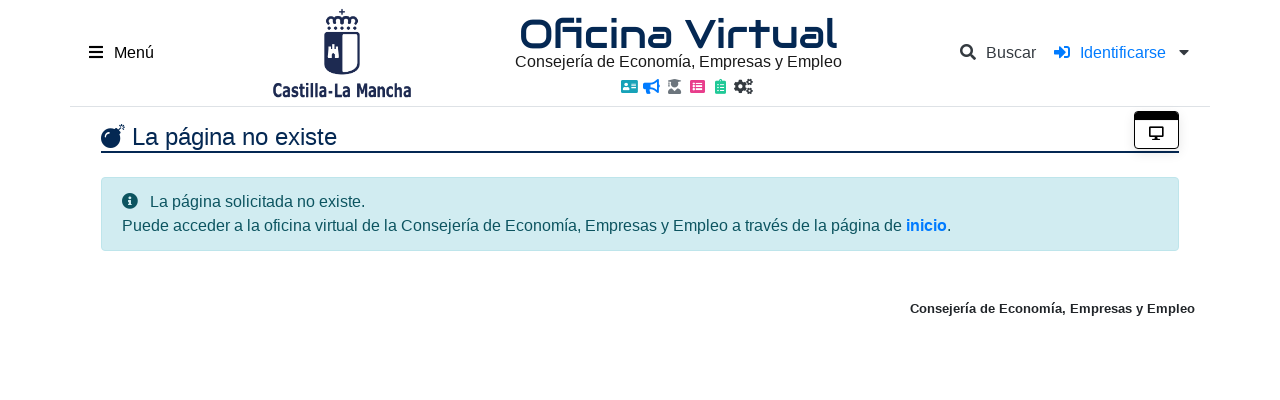

--- FILE ---
content_type: text/html;charset=ISO-8859-1
request_url: https://e-empleo.jccm.es/OVI/jsp/indexEstatico.jsp
body_size: 55431
content:















	





























	





	
		
	

	
		
	

	
		    
	

	
		
	

	
		
	

	
		
	

	
		
	

	
		
	

	
		
	

	
		
	

	
		
	

	
		
	

	
		
	

	
		
	



<!DOCTYPE html>
<html lang="es">
<head>
    <meta charset="UTF-8">
    <meta name="viewport" content="width=device-width, initial-scale=1.0">
    <meta http-equiv="X-UA-Compatible" content="ie=edge">
    <meta http-equiv="Content-Type" content="text/html; charset=iso-8859-15" />
    <meta http-equiv="Expires" content="-1">
    <meta http-equiv="Cache-Control" content="no-cache, must-revalidate">
    <meta http-equiv="Pragma" content="no-cache">
    <meta name="author" content="[ Consejería de Economía, Empresas y Empleo ]" />
    <meta name="Description" content="Consejería de Economía, Empresas y Empleo" />
    <meta name="Keywords" content="empleo, autoempleo, emprendedores, castilla la mancha, clm, sepecam, inem, paro, sepe, spee, economía, consejería, jccm" />
    <meta name="google-site-verification" content="LU_qGFeZDpR3TamH5ZiGzEhaqHB-QuyTBPVX0AGtims" />
    <link rel="Shortcut Icon" href="/OVI/imagenes/seponline.ico" />
    <link rel="icon" href="/OVI/imagenes/seponline.ico" type="image/vnd.microsoft.icon">
    <link rel="Help" href="/OVI/jsp/accesibilidad.jsp" />
    
    <link rel="stylesheet" href="/OVI/css/accesibilidad.css">
	<link rel="manifest" href="/OVI/pwa/manifest.json">
    
    <link rel="stylesheet" href="/OVI/imagenes/bs/fontawesome/css/all.css">


    
    <link rel="stylesheet" href="/OVI/css/bs/bootstrap.min.css">
    <script src="/OVI/js/bs/jquery-3.4.1.min.js"></script>
    <script src="/OVI/js/bs/popper.min.js"></script>
    <script src="/OVI/js/bs/bootstrap.min.js"></script>

    
    <link rel="stylesheet" type="text/css" href="/OVI/css/bs/easyui-themes/bootstrap/easyui.css" />
    <script type="text/javascript" src="/OVI/js/bs/jquery.easyui.min.js"></script>

    
<!--     <link href="https://fonts.googleapis.com/css2?family=Audiowide&display=swap" rel="stylesheet"> -->
    <link href="/OVI/css/bs/fuentes.css?v=2023_05_18_1" rel="stylesheet">

    
    <link rel="stylesheet" href="/OVI/css/bs/ovi.css?v=2022_08_24_1" />
    <link rel="stylesheet" href="/OVI/css/combos.css?v=2021_06_14_1" />
    <script src="/OVI/js/bs/ovi.js?v=2022_07_18_1"></script>
    
    

    <title>Oficina virtual de la Consejería de Economía, Empresas y Empleo</title>
</head>

<body class="d-flex flex-column h-100" style="overflow-x: hidden;">
    <header class="container px-0">
        













<style type="text/css">
    .navbar-brand > span > span:first-of-type {
        color: #042853;
        font-size: 2.5rem;
        font-family: 'Audiowide';
        line-height: 2rem;
    }
    
    .badge-counter {
        position: absolute;
        transform: scale(0.7);
        transform-origin: top right;
        left: .45rem;
        top: .15rem;
    }
    
    #buscador {
        height: 116px;
        transition: left 0.5s ease-in;
        position: absolute;
        top: 0;
        padding: inherit;
    }
    
    @media (max-width: 1199px) {
        header.container {
            max-width: 100%;
            margin-left: 0;
            margin-right: 0;
         }
    }
    
    @media (max-width: 991px) {
        #buscador {
            height: 82px;
        }
    }
    
    @media (max-width: 767px) {
        #buscador {
            height: 58px;
        }
    }
    
    @media (max-width: 575px) {
        .navbar-brand > span > span:first-of-type {
            font-size: 2rem;
        }
    }
    
    @media (max-width: 490px) {
        .navbar-brand > span > span:first-of-type {
            font-size: 1.5rem;
        }
    }
</style>

<nav class="navbar navbar-expand navbar-light border-bottom justify-content-between">
    <div class="d-flex">
        <nav>
            <button class="p-0 mr-0 mr-sm-3" id="btnToggleMenu" aria-expanded="false" aria-controls="menuLateral">
                <i class="fas fa-fw fa-bars"></i><span class="d-none d-lg-inline ml-2">Menú</span>
            </button>
        
            













<style type="text/css">
    #btnToggleMenu {
        border: none;
        background: transparent;
    }
    
    #menuLateral {
        position: fixed;
        top: 0;
        left: 0;
        z-index: 999;
        transition: left 0.35s ease;
        overflow-y: scroll;
        height: 100vh;
        border-right: 1px solid #dee2e6;
        width: 300px;
    }
    
    #menuLateral > div.card {
        border: none;
    }
    
    #menuLateral > div.card:not(:last-child) {
        border-bottom: solid 1px black;
    }
    
    /* Transición para la rotación del icono de la flecha en los 2 estados */
    #menuLateral > div.card > span.nav-link.d-flex > a > span.d-flex.justify-content-between > i.fas.fa-caret-right {
        transition: transform 0.3s;
    }
    
    /* Transformación de rotación de la flecha cuando el menú se encuentra desplegado */
    #menuLateral > div.card > span.nav-link.d-flex > a[aria-expanded='true'] > span.d-flex.justify-content-between > i.fas.fa-caret-right {
        transform: rotate(90deg);
    }
    
    #menuLateral > div.card > div > ul.nav {
        border-top: solid 1px #dee2e6;
    }
    
    #menuLateral > div.card > div > ul.nav > li.nav-item {
        padding-left: 3.25rem;
    }
    
    #backdrop {
        position: fixed;
        top: 0;
        left: 0;
        z-index: 2;
        width: 100vw;
        height: 100vh;
        background-color: black;
        opacity: 0.5;
        cursor: pointer;
    }
</style>

<div class="accordion bg-white" id="menuLateral" style="left: -300px; display: none;">
    <div class="card">
        <span class="nav-link">
            <a class="text-dark text-decoration-none" href="#" title="Cerrar menú" onclick="javascript:alternarMenuLateral();" >
                <i class="fas fa-fw fa-times mr-2"></i>CERRAR
            </a>
        </span>
    </div>
    
    
    
    
        
        
        
            
                
                
                    <div class="card">
                        <span class="nav-link d-flex">
                            <a class="text-dark text-decoration-none" href="/demandantenew/jsp/servdemandante.jsp" target="" title="Demanda de empleo" onclick="javascript:console.log('Icono');" >
                                <i class="fas fa-fw fa-address-card mr-2"></i>
                            </a>
                            <a class="text-dark text-decoration-none flex-fill" data-toggle="collapse" data-target="#menu1" href="#menu1" role="button" aria-haspopup="true" aria-expanded="false" aria-controls="menu1">
                                <span class="d-flex justify-content-between">
                                    Demanda de empleo
                                    <i class="fas fa-fw fa-caret-right ml-3"></i>
                                </span>
                            </a>
                        </span>
                        
                        
                        
                            
                                
                            
                            
                        
                            
                                
                            
                            
                        
                            
                                
                            
                            
                        
                            
                                
                            
                            
                        
                            
                                
                            
                            
                        
                            
                                
                            
                            
                        
                            
                                
                            
                            
                        
                        <div class="collapse" id="menu1" data-parent="#menuLateral">
                            
                            <ul class="nav flex-column" role="menu">
                                
                                    
                                        
                                            
                                            
                                            
                                            
                                            
                                            
                                                <li class="nav-item pl-2" role="menuitem" tabindex="-1">
                                                    <a class="nav-link text-dark" href="/demandantenew/Renovacion.do?method=executeCompruebaCLM" target="">
                                                        <i class="fa fa-sync fa-fw"></i>
                                                        Renovar su demanda
                                                    </a>
                                                </li>
                                            
                                        
                                        
                                    
                                
                                    
                                        
                                            
                                            
                                            
                                            
                                            
                                            
                                                <li class="nav-item pl-2" role="menuitem" tabindex="-1">
                                                    <a class="nav-link text-dark" href="/demandantenew/Inscripcion.do?method=executeCompruebaCLM" target="">
                                                        <i class="fa fa-exchange-alt fa-fw"></i>
                                                        Cambio de situación administrativa (Alta, Baja, Suspensión)
                                                    </a>
                                                </li>
                                            
                                        
                                        
                                    
                                
                                    
                                        
                                            
                                            
                                            
                                            
                                            
                                            
                                                <li class="nav-item pl-2" role="menuitem" tabindex="-1">
                                                    <a class="nav-link text-dark" href="/demandantenew/Consulta.do?method=executeCompruebaCLM" target="">
                                                        <i class="fa fa-search fa-fw"></i>
                                                        Consultar su demanda
                                                    </a>
                                                </li>
                                            
                                        
                                        
                                    
                                
                                    
                                        
                                            
                                            
                                            
                                            
                                            
                                            
                                                <li class="nav-item pl-2" role="menuitem" tabindex="-1">
                                                    <a class="nav-link text-dark" href="/demandantenew/Curriculum.do?method=executeCompruebaCLM" target="">
                                                        <i class="fa fa-address-book fa-fw"></i>
                                                        Currículum Vitae
                                                    </a>
                                                </li>
                                            
                                        
                                        
                                    
                                
                                    
                                        
                                            
                                            
                                            
                                            
                                            
                                            
                                                <li class="nav-item pl-2" role="menuitem" tabindex="-1">
                                                    <a class="nav-link text-dark" href="/demandantenew/Duplicado.do?method=executeCompruebaCLM" target="">
                                                        <i class="fa fa-clone fa-fw"></i>
                                                        Obtener duplicado del DARDE
                                                    </a>
                                                </li>
                                            
                                        
                                        
                                    
                                
                                    
                                        
                                            
                                            
                                            
                                            
                                            
                                            
                                                <li class="nav-item pl-2" role="menuitem" tabindex="-1">
                                                    <a class="nav-link text-dark" href="/demandantenew/InformePersonalizado.do?method=executeCompruebaCLM" target="">
                                                        <i class="fa fa-file-invoice fa-fw"></i>
                                                        Informes personalizados
                                                    </a>
                                                </li>
                                            
                                        
                                        
                                    
                                
                                    
                                        
                                            
                                            
                                            
                                            
                                            
                                            
                                                <li class="nav-item pl-2" role="menuitem" tabindex="-1">
                                                    <a class="nav-link text-dark" href="/demandantenew/Servicios.do?method=executeCompruebaCLM" target="">
                                                        <i class="fa fa-pen-square fa-fw"></i>
                                                        Solicitud de servicios
                                                    </a>
                                                </li>
                                            
                                        
                                        
                                    
                                
                            </ul>
                            
                            
                            <ul class="nav flex-column" role="menu">
                                
                                    
                                
                                    
                                
                                    
                                
                                    
                                
                                    
                                
                                    
                                
                                    
                                
                            </ul>
                        </div>
                    </div>
                
            
            
        
    
        
        
        
            
                
                
                    <div class="card">
                        <span class="nav-link d-flex">
                            <a class="text-dark text-decoration-none" href="/ofertas/OfertaEmpleo.do" target="" title="Ofertas de Empleo" onclick="javascript:console.log('Icono');" >
                                <i class="fas fa-fw fa-bullhorn mr-2"></i>
                            </a>
                            <a class="text-dark text-decoration-none flex-fill" data-toggle="collapse" data-target="#menu2" href="#menu2" role="button" aria-haspopup="true" aria-expanded="false" aria-controls="menu2">
                                <span class="d-flex justify-content-between">
                                    Ofertas de Empleo
                                    <i class="fas fa-fw fa-caret-right ml-3"></i>
                                </span>
                            </a>
                        </span>
                        
                        
                        
                            
                                
                            
                            
                        
                            
                                
                            
                            
                        
                        <div class="collapse" id="menu2" data-parent="#menuLateral">
                            
                            <ul class="nav flex-column" role="menu">
                                
                                    
                                        
                                            
                                            
                                            
                                            
                                            
                                            
                                                <li class="nav-item pl-2" role="menuitem" tabindex="-1">
                                                    <a class="nav-link text-dark" href="/ofertas/jsp/inicio.jsp?servicio=empresas" target="">
                                                        <i class="fa fa-building fa-fw"></i>
                                                        Servicios para empresas
                                                    </a>
                                                </li>
                                            
                                        
                                        
                                    
                                
                                    
                                        
                                            
                                            
                                            
                                            
                                            
                                            
                                                <li class="nav-item pl-2" role="menuitem" tabindex="-1">
                                                    <a class="nav-link text-dark" href="/ofertas/jsp/inicio.jsp?servicio=trabajadores" target="">
                                                        <i class="fa fa-user fa-fw"></i>
                                                        Servicios para trabajadores/as
                                                    </a>
                                                </li>
                                            
                                        
                                        
                                    
                                
                            </ul>
                            
                            
                            <ul class="nav flex-column" role="menu">
                                
                                    
                                
                                    
                                
                            </ul>
                        </div>
                    </div>
                
            
            
        
    
        
        
        
            
                
                
                    <div class="card">
                        <span class="nav-link d-flex">
                            <a class="text-dark text-decoration-none" href="/formacion/jsp/index.jsp" target="" title="Formación" onclick="javascript:console.log('Icono');" >
                                <i class="fas fa-fw fa-user-graduate mr-2"></i>
                            </a>
                            <a class="text-dark text-decoration-none flex-fill" data-toggle="collapse" data-target="#menu3" href="#menu3" role="button" aria-haspopup="true" aria-expanded="false" aria-controls="menu3">
                                <span class="d-flex justify-content-between">
                                    Formación
                                    <i class="fas fa-fw fa-caret-right ml-3"></i>
                                </span>
                            </a>
                        </span>
                        
                        
                        
                            
                            
                                
                            
                        
                            
                                
                            
                            
                        
                            
                            
                                
                            
                        
                            
                            
                                
                            
                        
                            
                            
                                
                            
                        
                            
                                
                            
                            
                        
                        <div class="collapse" id="menu3" data-parent="#menuLateral">
                            
                            <ul class="nav flex-column" role="menu">
                                
                                    
                                
                                    
                                        
                                            
                                            
                                            
                                            
                                            
                                            
                                                <li class="nav-item pl-2" role="menuitem" tabindex="-1">
                                                    <a class="nav-link text-dark" href="/formacion/BusquedaInscripcion.do" target="">
                                                        <i class="fa fa-eye fa-fw"></i>
                                                        Seguimiento Solicitudes
                                                    </a>
                                                </li>
                                            
                                        
                                        
                                    
                                
                                    
                                
                                    
                                
                                    
                                
                                    
                                        
                                            
                                            
                                            
                                            
                                            
                                            
                                                <li class="nav-item pl-2" role="menuitem" tabindex="-1">
                                                    <a class="nav-link text-dark" href="/formacion/ListadoFormaciones.do?metodo=consultar" target="">
                                                        <i class="fa fa-calendar-alt fa-fw"></i>
                                                        Cursos de FP realizados a partir de la publicación de la Orden de Formación de 22 de julio de 2008
                                                    </a>
                                                </li>
                                            
                                        
                                        
                                    
                                
                            </ul>
                            
                            
                            <ul class="nav flex-column" role="menu">
                                
                                    
                                        
                                            
                                            
                                            
                                            
                                            
                                            
                                                <li class="nav-item pl-2" role="menuitem" tabindex="-1">
                                                    <a class="nav-link text-dark" href="/formacion/BusquedaGrupos.do" target="">
                                                        <i class="fa fa-pen-square fa-fw"></i>
                                                        Solicitud/Consulta programación cursos
                                                    </a>
                                                </li>
                                            
                                        
                                        
                                    
                                
                                    
                                
                                    
                                        
                                            
                                            
                                            
                                            
                                            
                                            
                                                <li class="nav-item pl-2" role="menuitem" tabindex="-1">
                                                    <a class="nav-link text-dark" href="http://empleoyformacion.jccm.es/principal/ciudadania/formacion/competencias-clave/" target="_blank">
                                                        <i class="fa fa-sun fa-fw"></i>
                                                        Competencias Clave
                                                    </a>
                                                </li>
                                            
                                        
                                        
                                    
                                
                                    
                                        
                                            
                                            
                                            
                                            
                                            
                                            
                                                <li class="nav-item pl-2" role="menuitem" tabindex="-1">
                                                    <a class="nav-link text-dark" href="/formacion/consultarCursos.do?metodo=consultar" target="">
                                                        <i class="fa fa-search fa-fw"></i>
                                                        Consulta de Especialidades Formativas
                                                    </a>
                                                </li>
                                            
                                        
                                        
                                    
                                
                                    
                                        
                                            
                                            
                                            
                                            
                                            
                                            
                                                <li class="nav-item pl-2" role="menuitem" tabindex="-1">
                                                    <a class="nav-link text-dark" href="/formacion/consultarCentros.do?metodo=consultar" target="">
                                                        <i class="fa fa-building fa-fw"></i>
                                                        Centros de Formación
                                                    </a>
                                                </li>
                                            
                                        
                                        
                                    
                                
                                    
                                
                            </ul>
                        </div>
                    </div>
                
            
            
        
    
        
        
        
            
                
                
            
            
        
    
        
        
        
            
                
                
                    <div class="card">
                        <span class="nav-link d-flex">
                            <a class="text-dark text-decoration-none" href="/solicita/jsp/registros.jsp" target="" title="Registros" onclick="javascript:console.log('Icono');" >
                                <i class="fas fa-fw fa-list-alt mr-2"></i>
                            </a>
                            <a class="text-dark text-decoration-none flex-fill" data-toggle="collapse" data-target="#menu5" href="#menu5" role="button" aria-haspopup="true" aria-expanded="false" aria-controls="menu5">
                                <span class="d-flex justify-content-between">
                                    Registros
                                    <i class="fas fa-fw fa-caret-right ml-3"></i>
                                </span>
                            </a>
                        </span>
                        
                        
                        
                            
                            
                                
                            
                        
                            
                            
                                
                            
                        
                            
                                
                            
                            
                        
                        <div class="collapse" id="menu5" data-parent="#menuLateral">
                            
                            <ul class="nav flex-column" role="menu">
                                
                                    
                                
                                    
                                
                                    
                                        
                                            
                                            
                                            
                                            
                                            
                                            
                                                <li class="nav-item pl-2" role="menuitem" tabindex="-1">
                                                    <a class="nav-link text-dark" href="/rcoop/jsp/index.jsp" target="">
                                                        <i class="fa fa-hotel fa-fw"></i>
                                                        Cooperativas
                                                    </a>
                                                </li>
                                            
                                        
                                        
                                    
                                
                            </ul>
                            
                            
                            <ul class="nav flex-column" role="menu">
                                
                                    
                                        
                                            
                                            
                                            
                                            
                                            
                                            
                                                <li class="nav-item pl-2" role="menuitem" tabindex="-1">
                                                    <a class="nav-link text-dark" href="/laboral/jsp/convenios/busqueda.jsp" target="">
                                                        <i class="fa fa-handshake fa-fw"></i>
                                                        Convenios Colectivos
                                                    </a>
                                                </li>
                                            
                                        
                                        
                                    
                                
                                    
                                        
                                            
                                            
                                            
                                            
                                            
                                            
                                                <li class="nav-item pl-2" role="menuitem" tabindex="-1">
                                                    <a class="nav-link text-dark" href="/laboral/jsp/tecnicos/index.jsp" target="">
                                                        <i class="fa fa-users-cog fa-fw"></i>
                                                        Técnicos Prevención Riesgos Laborales
                                                    </a>
                                                </li>
                                            
                                        
                                        
                                    
                                
                                    
                                
                            </ul>
                        </div>
                    </div>
                
            
            
        
    
        
        
        
            
                
                
                    <div class="card">
                        <span class="nav-link d-flex">
                            <a class="text-dark text-decoration-none" href="/solicita/" target="" title="Trámites electrónicos" onclick="javascript:console.log('Icono');" >
                                <i class="fas fa-fw fa-clipboard-list  mr-2"></i>
                            </a>
                            <a class="text-dark text-decoration-none flex-fill" data-toggle="collapse" data-target="#menu6" href="#menu6" role="button" aria-haspopup="true" aria-expanded="false" aria-controls="menu6">
                                <span class="d-flex justify-content-between">
                                    Trámites electrónicos
                                    <i class="fas fa-fw fa-caret-right ml-3"></i>
                                </span>
                            </a>
                        </span>
                        
                        
                        
                            
                            
                                
                            
                        
                            
                                
                            
                            
                        
                            
                                
                            
                            
                        
                        <div class="collapse" id="menu6" data-parent="#menuLateral">
                            
                            <ul class="nav flex-column" role="menu">
                                
                                    
                                
                                    
                                        
                                            
                                            
                                            
                                            
                                            
                                            
                                                <li class="nav-item pl-2" role="menuitem" tabindex="-1">
                                                    <a class="nav-link text-dark" href="/solicita/jsp/cex/index.jsp" target="">
                                                        <i class="fa fa-search fa-fw"></i>
                                                        Consulta de expedientes
                                                    </a>
                                                </li>
                                            
                                        
                                        
                                    
                                
                                    
                                        
                                            
                                            
                                            
                                            
                                            
                                            
                                                <li class="nav-item pl-2" role="menuitem" tabindex="-1">
                                                    <a class="nav-link text-dark" href="/rcoop/jsp/indexC24.jsp" target="">
                                                        <i class="fa fa- fa-fw"></i>
                                                        Registro Cooperativas 24H
                                                    </a>
                                                </li>
                                            
                                        
                                        
                                    
                                
                            </ul>
                            
                            
                            <ul class="nav flex-column" role="menu">
                                
                                    
                                        
                                            
                                            
                                            
                                            
                                            
                                            
                                                <li class="nav-item pl-2" role="menuitem" tabindex="-1">
                                                    <a class="nav-link text-dark" href="/solicita/BuscarTramite.do?metodo=irPestaniaRECIENTES" target="">
                                                        <i class="fa fa-search-plus fa-fw"></i>
                                                        Búsqueda de trámites
                                                    </a>
                                                </li>
                                            
                                        
                                        
                                    
                                
                                    
                                
                                    
                                
                            </ul>
                        </div>
                    </div>
                
            
            
        
    
        
        
        
            
                
                
                    <div class="card">
                        <span class="nav-link d-flex">
                            <a class="text-dark text-decoration-none" href="/OVI/jsp/proceselectivo.jsp" target="" title="Procesos selectivos" onclick="javascript:console.log('Icono');" >
                                <i class="fas fa-fw fa-cogs mr-2"></i>
                            </a>
                            <a class="text-dark text-decoration-none flex-fill" data-toggle="collapse" data-target="#menu7" href="#menu7" role="button" aria-haspopup="true" aria-expanded="false" aria-controls="menu7">
                                <span class="d-flex justify-content-between">
                                    Procesos selectivos
                                    <i class="fas fa-fw fa-caret-right ml-3"></i>
                                </span>
                            </a>
                        </span>
                        
                        
                        
                        <div class="collapse" id="menu7" data-parent="#menuLateral">
                            
                            <ul class="nav flex-column" role="menu">
                                
                            </ul>
                            
                            
                            <ul class="nav flex-column" role="menu">
                                
                            </ul>
                        </div>
                    </div>
                
            
            
        
    
</div>

<div class="d-none" id="backdrop"></div>

<script type="text/javascript">
    function alternarMenuLateral() {
    	let $menuLateral = $('#menuLateral');
    	let $btnMenuLateral = $('#btnToggleMenu');
    	let visible = $btnMenuLateral.attr('aria-expanded') === 'true' || false;
        //Cambiamos el estado de expanded
        visible = !visible;
        $btnMenuLateral.attr('aria-expanded', visible);
        
        
        if(visible) {
        	$menuLateral.css('display', 'block');
        	//Cambiar la posición del menú tras un retraso de 1 ms para dar tiempo a que se actualice el estado del la propiedad display
        	setTimeout(function(){
                $menuLateral.css('left', '0');
            }, 1)
        	$('#backdrop').removeClass('d-none');
        } else {
        	$menuLateral.css('left', '-300px');
        	//Cambiar el display a none tras un retraso de 350 ms para dar tiempo a que termine de reproducirse la transición
        	setTimeout(function(){
        		$menuLateral.css('display', 'none');
            }, 350)
        	$('#backdrop').addClass('d-none');
        	
        	//Comprobar si hay algún submenú abierto para cerrarlo
            $menuLateral.children().each(function(index, elem){
                let $subMenu = $(elem).find('[data-toggle="collapse"]');
                if($subMenu.attr('aria-expanded') === 'true') {
                    $($subMenu.attr('data-target')).collapse('hide');
                    return;//Salir de la función anónima que se ejecuta dentro del each
                }
            });
        }
    }
    
    $('#btnToggleMenu').on('click', function() {
    	alternarMenuLateral();
    });
    
    $('#backdrop').on('click', function() {
    	alternarMenuLateral();
    });
</script>
        </nav>
        <a class="d-inline d-lg-none text-dark" href="#" onclick="javascript:alternarBuscador();">
            <i class="fas fa-fw fa-search"></i><span class="d-none d-xl-inline">Buscar</span>
        </a>
    </div>
    
    <img class="img-fluid d-none d-lg-block" src="/OVI/imagenes/bs/logo-clm.png" style="height: 90px;" alt="Escudo de Castilla-La Mancha" />
    
    <div class="d-flex flex-column">
        <a class="navbar-brand d-flex" href="/OVI/" title="Oficina Virtual - Inicio">
            <span class="align-self-center">
                <span class="d-block text-center">Oficina Virtual</span>
                <span class="d-none d-md-block text-center" style="font-size: 16px;">Consejería de Economía, Empresas y Empleo</span>
            </span>
        </a>
        
        













<style type="text/css">
    #leyenda > i {
        font-size: 15px;
    }
</style>
<div class="d-none d-xl-flex justify-content-center" id="leyenda">
    <i class="fas fa-fw fa-address-card mr-1" title="Demanda de empleo" style="color: #17a2b8;"></i>
    <i class="fas fa-fw fa-bullhorn mr-1"  title="Ofertas de empleo" style="color: #007bff;"></i>
    <i class="fas fa-fw fa-user-graduate mr-1" title="Formación" style="color: #6c757d;"></i>
    <i class="fas fa-fw fa-list-alt mr-1" title="Registros" style="color: #e83e8c;"></i>
    <i class="fas fa-fw fa-clipboard-list mr-1" title="Trámites electrónicos" style="color: #20c997;"></i>
    <i class="fas fa-fw fa-cogs" title="Procesos selectivos" style="color: #343a40;"></i>
</div>
        
        <!-- REDES SOCIALES
        <style type="text/css">
            #social > i {
                font-size: 30px;
            }
        </style>
        <div class="d-none d-xl-flex justify-content-center" id="social">
            <i class="fab fa-fw fa-whatsapp-square" style="color: #00e676"></i>
            <i class="fab fa-fw fa-facebook-square" style="color: #4267b2;"></i>
            <i class="fab fa-fw fa-instagram-square" style="color: #ff00a5;"></i>
            <i class="fab fa-fw fa-twitter-square" style="color: rgb(29, 161, 242);"></i>
            <i class="fab fa-fw fa-youtube" style="color: #ff0000;"></i>
            <i class="fab fa-fw fa-linkedin" style="color: #0073b1;"></i>
        </div>
         -->
    </div>

    <div class="d-flex flex-column">
<!--         <div class="mb-3"> -->
            <div class="d-flex">
                <a class="d-none d-lg-inline text-dark text-decoration-none mr-0 mr-lg-3" href="#" onclick="javascript:alternarBuscador();">
                    <i class="fas fa-fw fa-search"></i><span class="d-none d-xl-inline ml-2">Buscar</span>
                </a>
                <!-- ALERTAS
                <a class="text-dark text-decoration-none position-relative mr-0 mr-sm-3" href="#">
                    
                    <i class="fas fa-fw fa-bell"></i>&nbsp;<span class="badge badge-counter badge-danger mr-2">3</span><span class="d-none d-xl-inline ml-2">Alertas</span>
                </a>
                 -->
                
                

















    <div>
        
        
            













<a href="/rondin/jsp/login.jsp" title="Identificarse">
    <i class="fas fa-fw fa-sign-in-alt"></i><span class="d-none d-xl-inline ml-2">Identificarse</span><span class="d-none d-xl-inline">
</a>
        
        
        
        
    </div>
    <div class="dropdown">
        
        <a class="text-dark text-decoration-none text-capitalize" id="btnMenuUsuario" href="#"
                role="button" data-toggle="dropdown" aria-haspopup="true" aria-expanded="false"
                title="Menú de usuario">
            <i class="fas fa-fw fa-caret-down ml-2"></i>
        </a>
        
        <!-- Menú desplegable de usuario -->
        <div class="dropdown-menu dropdown-menu-right" aria-labelledby="btnMenuUsuario">
            
            
                














<a class="dropdown-item" href="/OVI/jsp/index.jsp#panel-usuario-titulo" title="Panel de usuario">
    <i class="fas fa-desktop fa-fw mr-2"></i>Panel de usuario
</a>


<a class="dropdown-item" href="/OVI/jsp/instrucciones.jsp" title="Instrucciones de uso">
    <i class="fas fa-chalkboard-teacher fa-fw mr-2"></i>Instrucciones de uso
</a>


<div class="dropdown-divider"></div>


<a class="dropdown-item" href="/rondin/olvidoPassword.do" title="Obtener una contraseña temporal mediante SMS">
    <i class="fas fa-lock fa-fw mr-2"></i>Olvidé mi contraseña
</a>


<a class="dropdown-item" href="/rondin/CrearUsuario.do?method=limpiarNuevo" title="Solicitar usuario">
    <i class="fa fa-user-plus fa-fw mr-2"></i>Solicitar usuario
</a>
            
            
            
            
        </div>
    </div>

            </div>
<!--         </div> -->
    </div>
    
    <script type="text/javascript">
        function alternarBuscador() {
            let buscador = $('#buscador');
            let visible = parseInt(buscador.css('left')) === 0;
            
            
            if(visible) {
                buscador.css('left', '-100vw');
                setTimeout(function(){
                	buscador.css('display', 'none');
                }, 500);
            } else {
                buscador.css('display', 'flex');
                setTimeout(function(){
                	buscador.css('left', '0vw');
                }, 1);
            }
        }
        
        
        var _paq = window._paq || []; 
        /* tracker methods like "setCustomDimension" should be called before "trackPageView" */ 
        _paq.push(['trackPageView']); 
        _paq.push(['enableLinkTracking']); 
        (function() { 
          var u="https://matomo.jccm.es/"; 
          _paq.push(['setTrackerUrl', u+'matomo.php']); 
          _paq.push(['setSiteId', '222']); 
          var d=document, g=d.createElement('script'), s=d.getElementsByTagName('script')[0]; 
          g.type='text/javascript'; g.async=true; g.defer=true; g.src=u+'matomo.js'; s.parentNode.insertBefore(g,s); 
        })(); 

        
    </script>
    <div class="bg-white w-100" id="buscador" style="left: -100vw; display: none">
        <form class="form align-self-center w-100" action="/solicita/BuscarTramite.do">
            <div class="input-group">
                <button class="btn btn-outline-secondary mr-3" type="button" tabindex="-1" onclick="javascript:alternarBuscador();">
                    <i class="fas fa-fw mr-lg-2 fa-arrow-left"></i><span class="d-none d-lg-inline">Atrás
                </button>
                
                <input type="search" class="form-control rounded-left" name="texto" id="texto" placeholder="" aria-label="Texto a buscar">
                <div class="input-group-append">
                    <button type="submit" class="btn btn-outline-primary" title="Buscar trámites telemáticos">
                        <i class="fas fa-fw fa-search"></i>
                    </button>
                </div>
            </div>
        </form>
    </div>
</nav>
    </header>   
    
    <div id="contenido-escritorio" class="container flex-shrink-0">
        <div class="row p-3">
            <div class="col-12">
                
                    
			
		<!-- INICIO CUERPO  -->
		<div class="h4 titulo d-flex justify-content-between" style="width: 100%">
			<span>
				<i class="fa fa-bomb"></i>
			La p&aacute;gina no existe
			</span>
			
			<a href="/OVI/jsp/index.jsp;jsessionid=BB1EB72206329EBD389FED5FF7A5AF5A" title="inicio"><!-- Botonera CABEZA -->

	<div class="negrita botonBSH">
		<div  class="toast fade show cartaSobre"  style="border: solid;border-width: 1px;margin-top: -11px; height: 38px">
			<div class="toast-header" style="background-color: #000000">
				<strong class="mr-auto"></strong>
           	</div>
       	 	<div class=" mt-1 mb-1">
            	<i class="fa fa-desktop" style="font-size: 13px"></i>
            </div>
		</div>
     </div>	






<!-- Botonera Formulario -->


<!-- Botonera href -->




<!-- Botonera click --></a>
		</div>
		<p>
			<div class="alert alert-info mt-4">
				<i class="fas fa-info-circle mr-2"></i>
				La p&aacute;gina solicitada no existe.<br/> Puede acceder a la oficina virtual de la Consejería de Economía, Empresas y Empleo a trav&eacute;s
		   		de la p&aacute;gina de<span class="negrita"> <a href="/OVI/jsp/index.jsp;jsessionid=BB1EB72206329EBD389FED5FF7A5AF5A" title="inicio">inicio</a></span>.
			</div>
		   
		</p>
		
	
                
                
            </div>
        </div>  
 </div>
    
    <footer class="mt-auto">
        <div class="container">
            <div class="row">
                <div class="col-12 text-right small font-weight-bold py-3">
                    Consejería de Economía, Empresas y Empleo
                </div>
            </div>
        </div>
        
    </footer>
     <script src="/OVI/pwa/pwa.js"></script> 
</body>
</html>
	

--- FILE ---
content_type: text/css
request_url: https://e-empleo.jccm.es/OVI/css/bs/fuentes.css?v=2023_05_18_1
body_size: 502
content:
@font-face {
    font-family: 'Audiowide';
    font-style: normal;
    font-weight: 400;
    font-display: swap;
    src: url('https://fonts.gstatic.com/s/audiowide/v8/l7gdbjpo0cum0ckerWCdlg_O.woff2') format('woff2'), 
            url('../../fonts/Audiowide/Audiowide-Regular.ttf') format('truetype');
}

--- FILE ---
content_type: text/css
request_url: https://e-empleo.jccm.es/OVI/css/bs/ovi.css?v=2022_08_24_1
body_size: 17605
content:
/* VERSION 2022_08_24_1 */
     .contenedor-panel-usuario div.card {
         margin-left: 15px;
         margin-right: 15px;
     }
     
     .contenedor-panel-usuario div.card .card-footer {
        text-align: center;
     }

/** Reglas para ajustar el ancho  máximo del contenedor de los botones  */
 @media (min-width: 1200px){/* Tamaños mayores que XL */
 	div.botonBS {
  		width: 90px;
  		min-width: 90px;
  	 }
  	 div.botonBSG {
  		width: 250px;
  		min-width: 250px;
  	 }
     
  	 div.miFlex{
  	 	flex: 0 0 12em !important;
  	 }
 }

@media (max-width: 1199.98px){/* Tamaños menores que XL */
	div.botonBS {
  	 	width: 90px;
  	 	min-width: 90px;
  	 }
  	 div.botonBSG {
  		width: 250px;
  		min-width: 250px;
  	 }
  	 div.miFlex{
  	 	flex: 0 0 !important;
  	 	flex-basis: 186px !important;
  	 }
 }
  	 	
@media (max-width: 992px){/* Tamaños menores que LG */
	div.botonBS {
  	 	width: 90px;
  	 	min-width: 90px;
  	 }
  	 div.botonBSG {
  		width: 250px;
  		min-width: 250px;
  	 }
  	 div.miFlex{
  	 	flex: 0 0 !important;
  	 	flex-basis: 178px !important;
  	 }
 }
 
 @media (max-width: 768px) {
    div.miFlex {
        flex: 0 0 !important;
        flex-basis: 192px !important;
    }
 }
 
 @media (max-width: 576px){/* Tamaños menores que SM */
	div.botonBS {
  	 	width: 80px;
  	 	min-width: 90px;
  	 }
  	 div.botonBG {
  		width: 250px;
  		min-width: 250px;
  	 }
  	 div.miFlex{
  	 	flex: 0 0 !important;
  	 	
  	 	flex-basis: 160px !important;
  	 }
 }
 
 @media (max-width: 446px) {/* Tamaños entre 374px y 446px */
    div.miFlex {
        flex-basis: auto !important;
        margin-left: 7px !important;
        margin-right: 7px !important;
    }
    div.miFlex i.fa-6x {
        font-size: 5em !important;
    }
 }
 
 @media (max-width: 374px) {/* Tamaños menores de 374px */
    div.miFlex {
        flex-basis: 130px !important;
/*         flex-basis: calc(100% - 30px) !important; */
        margin-left: 5px !important;
        margin-right: 5px !important;
    }
    div.miFlex i.fa-6x {
        font-size: 4em !important;
    }
 }
 
@media (max-width: 344px) {
	div.miFlex {
        flex-basis: calc(100% - 30px) !important;
	}
}

 div.botonBS{
	 text-align: center;
 }
 
  div.botonBSH{
	 text-align: center;
	 vertical-align:top;
	 width: 45px;
  	 min-width: 45px;
  	 height: 30px;
  	 min-height: 30px;
  	 margin-top: -12px;
  	 color: black;
 }
 
   div.botonBSI{
	 text-align: center;
	 width: 40px;
  	 min-width: 40px;
  	 color: black;
 }
 
 div.botonBSG{
	 text-align: center;
 }
 
 div.espabotonBS{
	 width: 5px;
 }

.titulo {
	color: #042853;
	border-bottom: 2px solid #042853;
	margin-bottom: .25rem;
}

.negrita {
	font-weight: bold;
}

.error {
	color:#CC0000;
	font-weight:bold;
}

/* Linea horizontal en linea con el texto que rellena el resto del espacio */
div.lineaHorizontal {
    border-top: 1px solid #042853;
    flex-grow: 1;
    margin: auto 10px;
}

/* Clase para las cards de los menús de navegación */
.cartaSobre:hover {
	border:solid 1px black;
	cursor:pointer;
	box-shadow:7px 7px 5px 0px rgba(64,61,64,0.59);
}

.cartaSobreOff {
	cursor:default;
}

.cartaSobre {
	border:solid 1px black;
	cursor:default;
}

/* Reglas para componentes callout */
.callout {
  padding: 20px;
  margin: 20px 0;
  border: 1px solid #eee;
  border-left-width: 5px;
  border-radius: 3px;
}
	.callout h4 {
		margin-top: 0;
    	margin-bottom: 5px;
  	}
  	
  	.callout p:last-child {
    	margin-bottom: 0;
  	}
  	
  	.callout code {
    	border-radius: 3px;
  	}
  	
  	.callout.bs-callout {
    	margin-top: -5px;
  	}

/* Colores componentes callout */
.callout.callout-primary {
    border-left-color: #428bca;
}

	.callout-primary h4 {
	    color: #428bca;
	}

.callout-secondary {
    border-left-color: #6c757d;
}

	.callout-secondary h4 {
	    color: #6c757d;
	}

.callout-success {
    border-left-color: #5cb85c;
}

	.callout-success h4 {
	    color: #5cb85c;
	}

.callout-danger {
    border-left-color: #d9534f;
}

	.callout-danger h4 {
	    color: #d9534f;
	}

.callout-warning {
    border-left-color: #f0ad4e;
}

	.callout-warning h4 {
	    color: #f0ad4e;
	}


.callout-info {
    border-left-color: #5bc0de;
}

	.callout-info h4 {
	    color: #5bc0de;
	}
/* FIN Reglas para componentes callout */

/* Componentes cartaOVI */
.card.cartaOVI {
	cursor: pointer;
	font-size: 14px;
	max-width: 350px;
	margin-bottom: 1rem;
	border: solid 1px black;
}

	.card.cartaOVI > .card-header {
		display: flex;
	    color: #6c757d;
	    padding: .25rem .75rem;
	}
	
	.card.cartaOVI > .card-body {
		color: #212529;
		padding: 0.75rem;
	}
	
/* Estilos de borde doble */
.b-doble {
	border: double;
}

.by-doble {
	border-top: double;
	border-bottom: double;
}

.bx-doble {
	border-right: double;
	border-left: double;
}

.bt-doble{
	border-top: double;
}

.br-doble {
	border-right: double;
}

.bb-doble {
	border-bottom: double;
}

.bl-doble {
	border-left: double;
}

/* Botón de ayuda situado arriba a la derecha en el contenido de una página */
.card.btnAyuda {
	margin-top: -9px;
	margin-bottom: 2px;
}
	.card.btnAyuda > .card-body {
		padding: 0.25rem 1.25rem;
	}
	
/* Ajustar espaciado vertical para que los radio inline ocupen lo mismo que el resto de input del formulario y no se descuadren los elementos con los errores de validación */
.form-check-inline > .form-check-label {
	padding-top: 6px;
	padding-bottom: 6px;
}





/* PRUEBA PARA EL MENU DE USUARIO CON BÚSQUEDA Y ALERTAS */

.dropdown .dropdown-menu {
  font-size: 0.85rem;
}

/* .dropdown .dropdown-menu .dropdown-header { */
/*   font-weight: 800; */
/*   font-size: 0.65rem; */
/*   color: #b7b9cc; */
/* } */

.dropdown.no-arrow .dropdown-toggle::after {
  display: none;
}

.sidebar .nav-item.dropdown .dropdown-toggle::after,
.topbar .nav-item.dropdown .dropdown-toggle::after {
  width: 1rem;
  text-align: center;
  float: right;
  vertical-align: 0;
  border: 0;
  font-weight: 900;
  content: '\f105';
  font-family: 'Font Awesome 5 Free';
}

.sidebar .nav-item.dropdown.show .dropdown-toggle::after,
.topbar .nav-item.dropdown.show .dropdown-toggle::after {
  content: '\f107';
}

.sidebar .nav-item .nav-link,
.topbar .nav-item .nav-link {
  position: relative;
}

.sidebar .nav-item .nav-link .badge-counter,
.topbar .nav-item .nav-link .badge-counter {
  position: absolute;
  transform: scale(0.7);
  transform-origin: top right;
  right: .25rem;
  margin-top: -.25rem;
}

.sidebar .nav-item .nav-link .img-profile,
.topbar .nav-item .nav-link .img-profile {
  height: 2rem;
  width: 2rem;
}

.topbar {
  height: 4.375rem;
}

.topbar #sidebarToggleTop {
  height: 2.5rem;
  width: 2.5rem;
}

.topbar #sidebarToggleTop:hover {
  background-color: #eaecf4;
}

.topbar #sidebarToggleTop:active {
  background-color: #dddfeb;
}

.topbar .navbar-search {
  width: 25rem;
}

.topbar .navbar-search input {
  font-size: 0.85rem;
  height: auto;
}

.topbar .topbar-divider {
  width: 0;
  border-right: 1px solid #e3e6f0;
  height: calc(4.375rem - 2rem);
  margin: auto 1rem;
}

.topbar .nav-item .nav-link {
  height: 4.375rem;
  display: flex;
  align-items: center;
  padding: 0 0.75rem;
}

.topbar .nav-item .nav-link:focus {
  outline: none;
}

.topbar .nav-item:focus {
  outline: none;
}

.topbar .dropdown {
  position: static;
}

.topbar .dropdown .dropdown-menu {
  width: calc(100% - 1.5rem);
  right: 0.75rem;
}

.topbar .dropdown-list {
  padding: 0;
  border: none;
  overflow: hidden;
}

.topbar .dropdown-list .dropdown-header {
  background-color: #4e73df;
  border: 1px solid #4e73df;
  padding-top: 0.75rem;
  padding-bottom: 0.75rem;
  color: #fff;
}

.topbar .dropdown-list .dropdown-item {
  white-space: normal;
  padding-top: 0.5rem;
  padding-bottom: 0.5rem;
  border-left: 1px solid #e3e6f0;
  border-right: 1px solid #e3e6f0;
  border-bottom: 1px solid #e3e6f0;
  line-height: 1.3rem;
}

.topbar .dropdown-list .dropdown-item .dropdown-list-image {
  position: relative;
  height: 2.5rem;
  width: 2.5rem;
}

.topbar .dropdown-list .dropdown-item .dropdown-list-image img {
  height: 2.5rem;
  width: 2.5rem;
}

.topbar .dropdown-list .dropdown-item .dropdown-list-image .status-indicator {
  background-color: #eaecf4;
  height: 0.75rem;
  width: 0.75rem;
  border-radius: 100%;
  position: absolute;
  bottom: 0;
  right: 0;
  border: 0.125rem solid #fff;
}

.topbar .dropdown-list .dropdown-item .text-truncate {
  max-width: 10rem;
}

.topbar .dropdown-list .dropdown-item:active {
  background-color: #eaecf4;
  color: #3a3b45;
}

@media (min-width: 576px) {
  .topbar .dropdown {
    position: relative;
  }
  .topbar .dropdown .dropdown-menu {
    width: auto;
    right: 0;
  }
  .topbar .dropdown-list {
    width: 20rem !important;
  }
  .topbar .dropdown-list .dropdown-item .text-truncate {
    max-width: 13.375rem;
  }
}

.topbar.navbar-dark .navbar-nav .nav-item .nav-link {
  color: rgba(255, 255, 255, 0.8);
}

.topbar.navbar-dark .navbar-nav .nav-item .nav-link:hover {
  color: #fff;
}

.topbar.navbar-dark .navbar-nav .nav-item .nav-link:active {
  color: #fff;
}

.topbar.navbar-light .navbar-nav .nav-item .nav-link {
   color: #000000; 
}

.topbar.navbar-light .navbar-nav .nav-item .nav-link:hover {
  color: #17a2b8;
}

.topbar.navbar-light .navbar-nav .nav-item .nav-link:active {
  color: #858796;
}

.sidebar {
  width: 6.5rem;
  min-height: 100vh;
}

.sidebar .nav-item {
  position: relative;
}

.sidebar .nav-item:last-child {
  margin-bottom: 1rem;
}

.sidebar .nav-item .nav-link {
  text-align: center;
  padding: 0.75rem 1rem;
  width: 6.5rem;
}

.sidebar .nav-item .nav-link span {
  font-size: 0.65rem;
  display: block;
}

.sidebar .nav-item.active .nav-link {
  font-weight: 700;
}

.sidebar .nav-item .collapse {
  position: absolute;
  left: calc(6.5rem + 1.5rem / 2);
  z-index: 1;
  top: 2px;
}

.sidebar .nav-item .collapse .collapse-inner {
  border-radius: 0.35rem;
  box-shadow: 0 0.15rem 1.75rem 0 rgba(58, 59, 69, 0.15);
}

.sidebar .nav-item .collapsing {
  display: none;
  transition: none;
}

.sidebar .nav-item .collapse .collapse-inner,
.sidebar .nav-item .collapsing .collapse-inner {
  padding: .5rem 0;
  min-width: 10rem;
  font-size: 0.85rem;
  margin: 0 0 1rem 0;
}

.sidebar .nav-item .collapse .collapse-inner .collapse-header,
.sidebar .nav-item .collapsing .collapse-inner .collapse-header {
  margin: 0;
  white-space: nowrap;
  padding: .5rem 1.5rem;
  text-transform: uppercase;
  font-weight: 800;
  font-size: 0.65rem;
  color: #b7b9cc;
}

.sidebar .nav-item .collapse .collapse-inner .collapse-item,
.sidebar .nav-item .collapsing .collapse-inner .collapse-item {
  padding: 0.5rem 1rem; 
  margin: 0 0.5rem;
  display: block;
  color: #3a3b45;
  text-decoration: none;
  border-radius: 0.35rem;
  white-space: nowrap;
}

.sidebar .nav-item .collapse .collapse-inner .collapse-item:hover,
.sidebar .nav-item .collapsing .collapse-inner .collapse-item:hover {
  background-color: #eaecf4;
}

.sidebar .nav-item .collapse .collapse-inner .collapse-item:active,
.sidebar .nav-item .collapsing .collapse-inner .collapse-item:active {
  background-color: #dddfeb;
}

.sidebar .nav-item .collapse .collapse-inner .collapse-item.active,
.sidebar .nav-item .collapsing .collapse-inner .collapse-item.active {
  color: #4e73df;
  font-weight: 700;
}

.sidebar #sidebarToggle {
  width: 2.5rem;
  height: 2.5rem;
  text-align: center;
  margin-bottom: 1rem;
  cursor: pointer;
}

.sidebar #sidebarToggle::after {
  font-weight: 900;
  content: '\f104';
  font-family: 'Font Awesome 5 Free';
  margin-right: 0.1rem;
}

.sidebar #sidebarToggle:hover {
  text-decoration: none;
}

.sidebar #sidebarToggle:focus {
  outline: none;
}

.sidebar.toggled {
  width: 0 !important;
  overflow: hidden;
}

.sidebar.toggled #sidebarToggle::after {
  content: '\f105';
  font-family: 'Font Awesome 5 Free';
  margin-left: 0.25rem;
}

.sidebar .sidebar-brand {
  height: 4.375rem;
  text-decoration: none;
  font-size: 1rem;
  font-weight: 800;
  padding: 1.5rem 1rem;
  text-align: center;
  text-transform: uppercase;
  letter-spacing: 0.05rem;
  z-index: 1;
}

.sidebar .sidebar-brand .sidebar-brand-icon i {
  font-size: 2rem;
}

.sidebar .sidebar-brand .sidebar-brand-text {
  display: none;
}

.sidebar hr.sidebar-divider {
  margin: 0 1rem 1rem;
}

.sidebar .sidebar-heading {
  text-align: center;
  padding: 0 1rem;
  font-weight: 800;
  font-size: 0.65rem;
}

@media (min-width: 768px) {
  .sidebar {
    width: 14rem !important;
  }
  .sidebar .nav-item .collapse {
    position: relative;
    left: 0;
    z-index: 1;
    top: 0;
    -webkit-animation: none;
    animation: none;
  }
  .sidebar .nav-item .collapse .collapse-inner {
    border-radius: 0;
    box-shadow: none;
  }
  .sidebar .nav-item .collapsing {
    display: block;
    transition: height 0.15s ease;
  }
  .sidebar .nav-item .collapse,
  .sidebar .nav-item .collapsing {
    margin: 0 1rem;
  }
  .sidebar .nav-item .nav-link {
    display: block;
    width: 100%;
    text-align: left;
    padding: 1rem;
    width: 14rem;
  }
  .sidebar .nav-item .nav-link i {
    font-size: 0.85rem;
    margin-right: 0.25rem;
  }
  .sidebar .nav-item .nav-link span {
    font-size: 0.85rem;
    display: inline;
  }
  .sidebar .nav-item .nav-link[data-toggle="collapse"]::after {
    width: 1rem;
    text-align: center;
    float: right;
    vertical-align: 0;
    border: 0;
    font-weight: 900;
    content: '\f107';
    font-family: 'Font Awesome 5 Free';
  }
  .sidebar .nav-item .nav-link[data-toggle="collapse"].collapsed::after {
    content: '\f105';
  }
  .sidebar .sidebar-brand .sidebar-brand-icon i {
    font-size: 2rem;
  }
  .sidebar .sidebar-brand .sidebar-brand-text {
    display: inline;
  }
  .sidebar .sidebar-heading {
    text-align: left;
  }
  .sidebar.toggled {
    overflow: visible;
    width: 6.5rem !important;
  }
  .sidebar.toggled .nav-item .collapse {
    position: absolute;
    left: calc(6.5rem + 1.5rem / 2);
    z-index: 1;
    top: 2px;
    -webkit-animation-name: growIn;
    animation-name: growIn;
    -webkit-animation-duration: 200ms;
    animation-duration: 200ms;
    -webkit-animation-timing-function: transform cubic-bezier(0.18, 1.25, 0.4, 1), opacity cubic-bezier(0, 1, 0.4, 1);
    animation-timing-function: transform cubic-bezier(0.18, 1.25, 0.4, 1), opacity cubic-bezier(0, 1, 0.4, 1);
  }
  .sidebar.toggled .nav-item .collapse .collapse-inner {
    box-shadow: 0 0.15rem 1.75rem 0 rgba(58, 59, 69, 0.15);
    border-radius: 0.35rem;
  }
  .sidebar.toggled .nav-item .collapsing {
    display: none;
    transition: none;
  }
  .sidebar.toggled .nav-item .collapse,
  .sidebar.toggled .nav-item .collapsing {
    margin: 0;
  }
  .sidebar.toggled .nav-item:last-child {
    margin-bottom: 1rem;
  }
  .sidebar.toggled .nav-item .nav-link {
    text-align: center;
    padding: 0.75rem 1rem;
    width: 6.5rem;
  }
  .sidebar.toggled .nav-item .nav-link span {
    font-size: 0.65rem;
    display: block;
  }
  .sidebar.toggled .nav-item .nav-link i {
    margin-right: 0;
  }
  .sidebar.toggled .nav-item .nav-link[data-toggle="collapse"]::after {
    display: none;
  }
  .sidebar.toggled .sidebar-brand .sidebar-brand-icon i {
    font-size: 2rem;
  }
  .sidebar.toggled .sidebar-brand .sidebar-brand-text {
    display: none;
  }
  .sidebar.toggled .sidebar-heading {
    text-align: center;
  }
}

.sidebar-light .sidebar-brand {
  color: #6e707e;
}

.sidebar-light hr.sidebar-divider {
  border-top: 1px solid #eaecf4;
}

.sidebar-light .sidebar-heading {
  color: #b7b9cc;
}

.sidebar-light .nav-item .nav-link {
  color: #858796;
}

.sidebar-light .nav-item .nav-link i {
  color: #d1d3e2;
}

.sidebar-light .nav-item .nav-link:active, .sidebar-light .nav-item .nav-link:focus, .sidebar-light .nav-item .nav-link:hover {
  color: #6e707e;
}

.sidebar-light .nav-item .nav-link:active i, .sidebar-light .nav-item .nav-link:focus i, .sidebar-light .nav-item .nav-link:hover i {
  color: #6e707e;
}

.sidebar-light .nav-item .nav-link[data-toggle="collapse"]::after {
  color: #b7b9cc;
}

.sidebar-light .nav-item.active .nav-link {
  color: #6e707e;
}

.sidebar-light .nav-item.active .nav-link i {
  color: #6e707e;
}

.sidebar-light #sidebarToggle {
  background-color: #eaecf4;
}

/* Botón para servicios */
a.enlaceServicio {
    display: block;
    overflow: hidden;
    border-radius: 0.25rem;
    border: solid 1px #343a40;
    color: #343a40;
    text-decoration: none;
    height: 56px;
    font-size: 14px;
}

    a.enlaceServicio > div.color {
        padding: .25rem .075rem;
    }

--- FILE ---
content_type: text/css
request_url: https://e-empleo.jccm.es/OVI/css/combos.css?v=2021_06_14_1
body_size: 2083
content:
/* VERSIÓN 2021_06_10_1 */

/* Cambiar alto del control para que coincida con los .form-control de bootstrap */
select.easyui-combobox + span.textbox.easyui-fluid.combo {
	height: calc(1.5em + .75rem + 2px);
}

    /* Contenedor de la flecha */
    select.easyui-combobox + span.textbox.combo span.textbox-addon.textbox-addon-right {
        height: 100%;
    }

    /* Flecha para desplegar la lista del combo */
    select.easyui-combobox + span.textbox.combo span.textbox-addon.textbox-addon-right a.textbox-icon.combo-arrow {
        padding: 0 15px;
        height: 100% !important;
    }

/* Obligar al input de texto textbox y el span que lo contiene a que ocupen el 100% de su padre */
select.easyui-combobox + span.textbox.easyui-fluid.combo {
    width: 100% !important;
}
    /* Restar 26px por la derecha al textbox, para que los llene el margen que reserva el espacio de la flecha */
    select.easyui-combobox + span.textbox.easyui-fluid.combo > input.textbox-text.validatebox-text {
/*         width: calc(100% - 26px) !important; */
        width: 100% !important;
        height: 100% !important;
        margin-right: 0 !important;
        
    }
    
/* Cambiar estilo de validación */
select.easyui-combobox + span.textbox.easyui-fluid.combo.form-control.is-valid,
select.easyui-combobox + span.textbox.easyui-fluid.combo.form-control.is-invalid {
	padding-right: 0;
	background-image: none;
}

/* Ajustar tamaño de los input textbox de los combos de easyui */
select.easyui-combobox + span.textbox.easyui-fluid.combo input.textbox-text.validatebox-text { /* .textbox-prompt */
	font-size: 16px !important;
	line-height: 24px !important;
	padding: .375rem .75rem !important;
}

/* Alto mínimo en las opciones de los combobox para que las opciones vacías ocupen lo mismo que el resto */
.combobox-item {
	min-height: 32px;
}

--- FILE ---
content_type: text/javascript
request_url: https://e-empleo.jccm.es/OVI/pwa/pwa.js
body_size: 2435
content:
var url = '../pwa/sw.js';
const PUBLIC_VAPID_KEY = "BHz5Gre463ldKXVJ5-V3oB5c12zYNh7XA57oYVHzexTet29yg5XCweuVYKXNSKnTJtgKvVFgnG3lmrgodUbfjuA";
//- Activar serviceWorker
if ('serviceWorker' in navigator) {
  window.addEventListener('load', function() {
    navigator.serviceWorker.register(url).then(function(registration) {
    	// Si es exitoso
    	console.log('SW registrado correctamente');
    
    	//Activamos notificaciones
    	if ('Notification' in window){
    		console.log('Notificaciones activas');
    		if (Notification.permission === "granted") {
    			console.log('NotificaciÃ³n Permiso concedido');
    		}else{
    			 Notification.requestPermission().then((permission) => {
    			      // If the user accepts, let's create a notification
    			      if (permission === "granted") {
    			        const notification = new Notification("Oficina Virtual:Permisos Concedidos");
    			      }
    			    });
    		}
    	}
        	    	
    	//- REGISTRAMOS PUSH
    	if (registration.active){	
    	const options = {
    				userVisibleOnly: true,
        		    applicationServerKey:urlBase64ToUint8Array(PUBLIC_VAPID_KEY)};
    		
    		registration.pushManager.getSubscription().then(function(subscription) {
    			if (!subscription) {
    				 console.log('Suscribiendo ..');
    				 registration.pushManager.subscribe(options).then((subscription) => {
    	    				console.log(JSON.stringify(subscription));
    	    		},(error) => {
    	    			console.log(error);
    	    			},
    				 );
    			 }else{
    				 console.log('Ya suscrito ..');
    				 console.log(JSON.stringify(subscription)); 
    			 }
    		 });
    	}	
    
    }, function(err) {
      // Si falla
      console.log('SW fallo', err);
    });
 });
  
  
}

function urlBase64ToUint8Array(base64String) {
	  const padding = "=".repeat((4 - (base64String.length % 4)) % 4);
	  const base64 = (base64String + padding).replace(/-/g, "+").replace(/_/g, "/");

	  const rawData = window.atob(base64);
	  const outputArray = new Uint8Array(rawData.length);

	  for (let i = 0; i < rawData.length; ++i) {
	    outputArray[i] = rawData.charCodeAt(i);
	  }
	  return outputArray;
	}

--- FILE ---
content_type: text/javascript
request_url: https://e-empleo.jccm.es/OVI/js/bs/jquery.easyui.min.js
body_size: 470106
content:
/**
 * EasyUI for jQuery 1.9.12
 * 
 * Copyright (c) 2009-2021 www.jeasyui.com. All rights reserved.
 *
 * Licensed under the freeware license: http://www.jeasyui.com/license_freeware.php
 * To use it on other terms please contact us: info@jeasyui.com
 *
 */
(function($){
$.easyui={indexOfArray:function(a,o,id){
for(var i=0,_1=a.length;i<_1;i++){
if(id==undefined){
if(a[i]==o){
return i;
}
}else{
if(a[i][o]==id){
return i;
}
}
}
return -1;
},removeArrayItem:function(a,o,id){
if(typeof o=="string"){
for(var i=0,_2=a.length;i<_2;i++){
if(a[i][o]==id){
a.splice(i,1);
return;
}
}
}else{
var _3=this.indexOfArray(a,o);
if(_3!=-1){
a.splice(_3,1);
}
}
},addArrayItem:function(a,o,r){
var _4=this.indexOfArray(a,o,r?r[o]:undefined);
if(_4==-1){
a.push(r?r:o);
}else{
a[_4]=r?r:o;
}
},getArrayItem:function(a,o,id){
var _5=this.indexOfArray(a,o,id);
return _5==-1?null:a[_5];
},forEach:function(_6,_7,_8){
var _9=[];
for(var i=0;i<_6.length;i++){
_9.push(_6[i]);
}
while(_9.length){
var _a=_9.shift();
if(_8(_a)==false){
return;
}
if(_7&&_a.children){
for(var i=_a.children.length-1;i>=0;i--){
_9.unshift(_a.children[i]);
}
}
}
}};
$.parser={auto:true,emptyFn:function(){
},onComplete:function(_b){
},plugins:["draggable","droppable","resizable","pagination","tooltip","linkbutton","menu","sidemenu","menubutton","splitbutton","switchbutton","progressbar","radiobutton","checkbox","tree","textbox","passwordbox","maskedbox","filebox","combo","combobox","combotree","combogrid","combotreegrid","tagbox","numberbox","validatebox","searchbox","spinner","numberspinner","timespinner","datetimespinner","calendar","datebox","datetimebox","timepicker","slider","layout","panel","datagrid","propertygrid","treegrid","datalist","tabs","accordion","window","dialog","form"],parse:function(_c){
var aa=[];
for(var i=0;i<$.parser.plugins.length;i++){
var _d=$.parser.plugins[i];
var r=$(".easyui-"+_d,_c);
if(r.length){
if(r[_d]){
r.each(function(){
$(this)[_d]($.data(this,"options")||{});
});
}else{
aa.push({name:_d,jq:r});
}
}
}
if(aa.length&&window.easyloader){
var _e=[];
for(var i=0;i<aa.length;i++){
_e.push(aa[i].name);
}
easyloader.load(_e,function(){
for(var i=0;i<aa.length;i++){
var _f=aa[i].name;
var jq=aa[i].jq;
jq.each(function(){
$(this)[_f]($.data(this,"options")||{});
});
}
$.parser.onComplete.call($.parser,_c);
});
}else{
$.parser.onComplete.call($.parser,_c);
}
},parseValue:function(_10,_11,_12,_13){
_13=_13||0;
var v=$.trim(String(_11||""));
var _14=v.substr(v.length-1,1);
if(_14=="%"){
v=parseFloat(v.substr(0,v.length-1));
if(_10.toLowerCase().indexOf("width")>=0){
_13+=_12[0].offsetWidth-_12[0].clientWidth;
v=Math.floor((_12.width()-_13)*v/100);
}else{
_13+=_12[0].offsetHeight-_12[0].clientHeight;
v=Math.floor((_12.height()-_13)*v/100);
}
}else{
v=parseInt(v)||undefined;
}
return v;
},parseOptions:function(_15,_16){
var t=$(_15);
var _17={};
var s=$.trim(t.attr("data-options"));
if(s){
if(s.substring(0,1)!="{"){
s="{"+s+"}";
}
_17=(new Function("return "+s))();
}
$.map(["width","height","left","top","minWidth","maxWidth","minHeight","maxHeight"],function(p){
var pv=$.trim(_15.style[p]||"");
if(pv){
if(pv.indexOf("%")==-1){
pv=parseInt(pv);
if(isNaN(pv)){
pv=undefined;
}
}
_17[p]=pv;
}
});
if(_16){
var _18={};
for(var i=0;i<_16.length;i++){
var pp=_16[i];
if(typeof pp=="string"){
_18[pp]=t.attr(pp);
}else{
for(var _19 in pp){
var _1a=pp[_19];
if(_1a=="boolean"){
_18[_19]=t.attr(_19)?(t.attr(_19)=="true"):undefined;
}else{
if(_1a=="number"){
_18[_19]=t.attr(_19)=="0"?0:parseFloat(t.attr(_19))||undefined;
}
}
}
}
}
$.extend(_17,_18);
}
return _17;
},parseVars:function(){
var d=$("<div style=\"position:absolute;top:-1000px;width:100px;height:100px;padding:5px\"></div>").appendTo("body");
$._boxModel=d.outerWidth()!=100;
d.remove();
d=$("<div style=\"position:fixed\"></div>").appendTo("body");
$._positionFixed=(d.css("position")=="fixed");
d.remove();
}};
$(function(){
$.parser.parseVars();
if(!window.easyloader&&$.parser.auto){
$.parser.parse();
}
});
$.fn._outerWidth=function(_1b){
if(_1b==undefined){
if(this[0]==window){
return this.width()||document.body.clientWidth;
}
return this.outerWidth()||0;
}
return this._size("width",_1b);
};
$.fn._outerHeight=function(_1c){
if(_1c==undefined){
if(this[0]==window){
return this.height()||document.body.clientHeight;
}
return this.outerHeight()||0;
}
return this._size("height",_1c);
};
$.fn._scrollLeft=function(_1d){
if(_1d==undefined){
return this.scrollLeft();
}else{
return this.each(function(){
$(this).scrollLeft(_1d);
});
}
};
$.fn._propAttr=$.fn.prop||$.fn.attr;
$.fn._bind=$.fn.on;
$.fn._unbind=$.fn.off;
$.fn._size=function(_1e,_1f){
if(typeof _1e=="string"){
if(_1e=="clear"){
return this.each(function(){
$(this).css({width:"",minWidth:"",maxWidth:"",height:"",minHeight:"",maxHeight:""});
});
}else{
if(_1e=="fit"){
return this.each(function(){
_20(this,this.tagName=="BODY"?$("body"):$(this).parent(),true);
});
}else{
if(_1e=="unfit"){
return this.each(function(){
_20(this,$(this).parent(),false);
});
}else{
if(_1f==undefined){
return _21(this[0],_1e);
}else{
return this.each(function(){
_21(this,_1e,_1f);
});
}
}
}
}
}else{
return this.each(function(){
_1f=_1f||$(this).parent();
$.extend(_1e,_20(this,_1f,_1e.fit)||{});
var r1=_22(this,"width",_1f,_1e);
var r2=_22(this,"height",_1f,_1e);
if(r1||r2){
$(this).addClass("easyui-fluid");
}else{
$(this).removeClass("easyui-fluid");
}
});
}
function _20(_23,_24,fit){
if(!_24.length){
return false;
}
var t=$(_23)[0];
var p=_24[0];
var _25=p.fcount||0;
if(fit){
if(!t.fitted){
t.fitted=true;
p.fcount=_25+1;
$(p).addClass("panel-noscroll");
if(p.tagName=="BODY"){
$("html").addClass("panel-fit");
}
}
return {width:($(p).width()||1),height:($(p).height()||1)};
}else{
if(t.fitted){
t.fitted=false;
p.fcount=_25-1;
if(p.fcount==0){
$(p).removeClass("panel-noscroll");
if(p.tagName=="BODY"){
$("html").removeClass("panel-fit");
}
}
}
return false;
}
};
function _22(_26,_27,_28,_29){
var t=$(_26);
var p=_27;
var p1=p.substr(0,1).toUpperCase()+p.substr(1);
var min=$.parser.parseValue("min"+p1,_29["min"+p1],_28);
var max=$.parser.parseValue("max"+p1,_29["max"+p1],_28);
var val=$.parser.parseValue(p,_29[p],_28);
var _2a=(String(_29[p]||"").indexOf("%")>=0?true:false);
if(!isNaN(val)){
var v=Math.min(Math.max(val,min||0),max||99999);
if(!_2a){
_29[p]=v;
}
t._size("min"+p1,"");
t._size("max"+p1,"");
t._size(p,v);
}else{
t._size(p,"");
t._size("min"+p1,min);
t._size("max"+p1,max);
}
return _2a||_29.fit;
};
function _21(_2b,_2c,_2d){
var t=$(_2b);
if(_2d==undefined){
_2d=parseInt(_2b.style[_2c]);
if(isNaN(_2d)){
return undefined;
}
if($._boxModel){
_2d+=_2e();
}
return _2d;
}else{
if(_2d===""){
t.css(_2c,"");
}else{
if($._boxModel){
_2d-=_2e();
if(_2d<0){
_2d=0;
}
}
t.css(_2c,_2d+"px");
}
}
function _2e(){
if(_2c.toLowerCase().indexOf("width")>=0){
return t.outerWidth()-t.width();
}else{
return t.outerHeight()-t.height();
}
};
};
};
})(jQuery);
(function($){
var _2f=null;
var _30=null;
var _31=false;
function _32(e){
if(e.touches.length!=1){
return;
}
if(!_31){
_31=true;
dblClickTimer=setTimeout(function(){
_31=false;
},500);
}else{
clearTimeout(dblClickTimer);
_31=false;
_33(e,"dblclick");
}
_2f=setTimeout(function(){
_33(e,"contextmenu",3);
},1000);
_33(e,"mousedown");
if($.fn.draggable.isDragging||$.fn.resizable.isResizing){
e.preventDefault();
}
};
function _34(e){
if(e.touches.length!=1){
return;
}
if(_2f){
clearTimeout(_2f);
}
_33(e,"mousemove");
if($.fn.draggable.isDragging||$.fn.resizable.isResizing){
e.preventDefault();
}
};
function _35(e){
if(_2f){
clearTimeout(_2f);
}
_33(e,"mouseup");
if($.fn.draggable.isDragging||$.fn.resizable.isResizing){
e.preventDefault();
}
};
function _33(e,_36,_37){
var _38=new $.Event(_36);
_38.pageX=e.changedTouches[0].pageX;
_38.pageY=e.changedTouches[0].pageY;
_38.which=_37||1;
$(e.target).trigger(_38);
};
if(document.addEventListener){
document.addEventListener("touchstart",_32,true);
document.addEventListener("touchmove",_34,true);
document.addEventListener("touchend",_35,true);
}
})(jQuery);
(function($){
function _39(e){
var _3a=$.data(e.data.target,"draggable");
var _3b=_3a.options;
var _3c=_3a.proxy;
var _3d=e.data;
var _3e=_3d.startLeft+e.pageX-_3d.startX;
var top=_3d.startTop+e.pageY-_3d.startY;
if(_3c){
if(_3c.parent()[0]==document.body){
if(_3b.deltaX!=null&&_3b.deltaX!=undefined){
_3e=e.pageX+_3b.deltaX;
}else{
_3e=e.pageX-e.data.offsetWidth;
}
if(_3b.deltaY!=null&&_3b.deltaY!=undefined){
top=e.pageY+_3b.deltaY;
}else{
top=e.pageY-e.data.offsetHeight;
}
}else{
if(_3b.deltaX!=null&&_3b.deltaX!=undefined){
_3e+=e.data.offsetWidth+_3b.deltaX;
}
if(_3b.deltaY!=null&&_3b.deltaY!=undefined){
top+=e.data.offsetHeight+_3b.deltaY;
}
}
}
if(e.data.parent!=document.body){
_3e+=$(e.data.parent).scrollLeft();
top+=$(e.data.parent).scrollTop();
}
if(_3b.axis=="h"){
_3d.left=_3e;
}else{
if(_3b.axis=="v"){
_3d.top=top;
}else{
_3d.left=_3e;
_3d.top=top;
}
}
};
function _3f(e){
var _40=$.data(e.data.target,"draggable");
var _41=_40.options;
var _42=_40.proxy;
if(!_42){
_42=$(e.data.target);
}
_42.css({left:e.data.left,top:e.data.top});
$("body").css("cursor",_41.cursor);
};
function _43(e){
if(!$.fn.draggable.isDragging){
return false;
}
var _44=$.data(e.data.target,"draggable");
var _45=_44.options;
var _46=$(".droppable:visible").filter(function(){
return e.data.target!=this;
}).filter(function(){
var _47=$.data(this,"droppable").options.accept;
if(_47){
return $(_47).filter(function(){
return this==e.data.target;
}).length>0;
}else{
return true;
}
});
_44.droppables=_46;
var _48=_44.proxy;
if(!_48){
if(_45.proxy){
if(_45.proxy=="clone"){
_48=$(e.data.target).clone().insertAfter(e.data.target);
}else{
_48=_45.proxy.call(e.data.target,e.data.target);
}
_44.proxy=_48;
}else{
_48=$(e.data.target);
}
}
_48.css("position","absolute");
_39(e);
_3f(e);
_45.onStartDrag.call(e.data.target,e);
return false;
};
function _49(e){
if(!$.fn.draggable.isDragging){
return false;
}
var _4a=$.data(e.data.target,"draggable");
_39(e);
if(_4a.options.onDrag.call(e.data.target,e)!=false){
_3f(e);
}
var _4b=e.data.target;
_4a.droppables.each(function(){
var _4c=$(this);
if(_4c.droppable("options").disabled){
return;
}
var p2=_4c.offset();
if(e.pageX>p2.left&&e.pageX<p2.left+_4c.outerWidth()&&e.pageY>p2.top&&e.pageY<p2.top+_4c.outerHeight()){
if(!this.entered){
$(this).trigger("_dragenter",[_4b]);
this.entered=true;
}
$(this).trigger("_dragover",[_4b]);
}else{
if(this.entered){
$(this).trigger("_dragleave",[_4b]);
this.entered=false;
}
}
});
return false;
};
function _4d(e){
if(!$.fn.draggable.isDragging){
_4e();
return false;
}
_49(e);
var _4f=$.data(e.data.target,"draggable");
var _50=_4f.proxy;
var _51=_4f.options;
_51.onEndDrag.call(e.data.target,e);
if(_51.revert){
if(_52()==true){
$(e.data.target).css({position:e.data.startPosition,left:e.data.startLeft,top:e.data.startTop});
}else{
if(_50){
var _53,top;
if(_50.parent()[0]==document.body){
_53=e.data.startX-e.data.offsetWidth;
top=e.data.startY-e.data.offsetHeight;
}else{
_53=e.data.startLeft;
top=e.data.startTop;
}
_50.animate({left:_53,top:top},function(){
_54();
});
}else{
$(e.data.target).animate({left:e.data.startLeft,top:e.data.startTop},function(){
$(e.data.target).css("position",e.data.startPosition);
});
}
}
}else{
$(e.data.target).css({position:"absolute",left:e.data.left,top:e.data.top});
_52();
}
_51.onStopDrag.call(e.data.target,e);
_4e();
function _54(){
if(_50){
_50.remove();
}
_4f.proxy=null;
};
function _52(){
var _55=false;
_4f.droppables.each(function(){
var _56=$(this);
if(_56.droppable("options").disabled){
return;
}
var p2=_56.offset();
if(e.pageX>p2.left&&e.pageX<p2.left+_56.outerWidth()&&e.pageY>p2.top&&e.pageY<p2.top+_56.outerHeight()){
if(_51.revert){
$(e.data.target).css({position:e.data.startPosition,left:e.data.startLeft,top:e.data.startTop});
}
$(this).triggerHandler("_drop",[e.data.target]);
_54();
_55=true;
this.entered=false;
return false;
}
});
if(!_55&&!_51.revert){
_54();
}
return _55;
};
return false;
};
function _4e(){
if($.fn.draggable.timer){
clearTimeout($.fn.draggable.timer);
$.fn.draggable.timer=undefined;
}
$(document)._unbind(".draggable");
$.fn.draggable.isDragging=false;
setTimeout(function(){
$("body").css("cursor","");
},100);
};
$.fn.draggable=function(_57,_58){
if(typeof _57=="string"){
return $.fn.draggable.methods[_57](this,_58);
}
return this.each(function(){
var _59;
var _5a=$.data(this,"draggable");
if(_5a){
_5a.handle._unbind(".draggable");
_59=$.extend(_5a.options,_57);
}else{
_59=$.extend({},$.fn.draggable.defaults,$.fn.draggable.parseOptions(this),_57||{});
}
var _5b=_59.handle?(typeof _59.handle=="string"?$(_59.handle,this):_59.handle):$(this);
$.data(this,"draggable",{options:_59,handle:_5b});
if(_59.disabled){
$(this).css("cursor","");
return;
}
_5b._unbind(".draggable")._bind("mousemove.draggable",{target:this},function(e){
if($.fn.draggable.isDragging){
return;
}
var _5c=$.data(e.data.target,"draggable").options;
if(_5d(e)){
$(this).css("cursor",_5c.cursor);
}else{
$(this).css("cursor","");
}
})._bind("mouseleave.draggable",{target:this},function(e){
$(this).css("cursor","");
})._bind("mousedown.draggable",{target:this},function(e){
if(_5d(e)==false){
return;
}
$(this).css("cursor","");
var _5e=$(e.data.target).position();
var _5f=$(e.data.target).offset();
var _60={startPosition:$(e.data.target).css("position"),startLeft:_5e.left,startTop:_5e.top,left:_5e.left,top:_5e.top,startX:e.pageX,startY:e.pageY,width:$(e.data.target).outerWidth(),height:$(e.data.target).outerHeight(),offsetWidth:(e.pageX-_5f.left),offsetHeight:(e.pageY-_5f.top),target:e.data.target,parent:$(e.data.target).parent()[0]};
$.extend(e.data,_60);
var _61=$.data(e.data.target,"draggable").options;
if(_61.onBeforeDrag.call(e.data.target,e)==false){
return;
}
$(document)._bind("mousedown.draggable",e.data,_43);
$(document)._bind("mousemove.draggable",e.data,_49);
$(document)._bind("mouseup.draggable",e.data,_4d);
$.fn.draggable.timer=setTimeout(function(){
$.fn.draggable.isDragging=true;
_43(e);
},_61.delay);
return false;
});
function _5d(e){
var _62=$.data(e.data.target,"draggable");
var _63=_62.handle;
var _64=$(_63).offset();
var _65=$(_63).outerWidth();
var _66=$(_63).outerHeight();
var t=e.pageY-_64.top;
var r=_64.left+_65-e.pageX;
var b=_64.top+_66-e.pageY;
var l=e.pageX-_64.left;
return Math.min(t,r,b,l)>_62.options.edge;
};
});
};
$.fn.draggable.methods={options:function(jq){
return $.data(jq[0],"draggable").options;
},proxy:function(jq){
return $.data(jq[0],"draggable").proxy;
},enable:function(jq){
return jq.each(function(){
$(this).draggable({disabled:false});
});
},disable:function(jq){
return jq.each(function(){
$(this).draggable({disabled:true});
});
}};
$.fn.draggable.parseOptions=function(_67){
var t=$(_67);
return $.extend({},$.parser.parseOptions(_67,["cursor","handle","axis",{"revert":"boolean","deltaX":"number","deltaY":"number","edge":"number","delay":"number"}]),{disabled:(t.attr("disabled")?true:undefined)});
};
$.fn.draggable.defaults={proxy:null,revert:false,cursor:"move",deltaX:null,deltaY:null,handle:null,disabled:false,edge:0,axis:null,delay:100,onBeforeDrag:function(e){
},onStartDrag:function(e){
},onDrag:function(e){
},onEndDrag:function(e){
},onStopDrag:function(e){
}};
$.fn.draggable.isDragging=false;
})(jQuery);
(function($){
function _68(_69){
$(_69).addClass("droppable");
$(_69)._bind("_dragenter",function(e,_6a){
$.data(_69,"droppable").options.onDragEnter.apply(_69,[e,_6a]);
});
$(_69)._bind("_dragleave",function(e,_6b){
$.data(_69,"droppable").options.onDragLeave.apply(_69,[e,_6b]);
});
$(_69)._bind("_dragover",function(e,_6c){
$.data(_69,"droppable").options.onDragOver.apply(_69,[e,_6c]);
});
$(_69)._bind("_drop",function(e,_6d){
$.data(_69,"droppable").options.onDrop.apply(_69,[e,_6d]);
});
};
$.fn.droppable=function(_6e,_6f){
if(typeof _6e=="string"){
return $.fn.droppable.methods[_6e](this,_6f);
}
_6e=_6e||{};
return this.each(function(){
var _70=$.data(this,"droppable");
if(_70){
$.extend(_70.options,_6e);
}else{
_68(this);
$.data(this,"droppable",{options:$.extend({},$.fn.droppable.defaults,$.fn.droppable.parseOptions(this),_6e)});
}
});
};
$.fn.droppable.methods={options:function(jq){
return $.data(jq[0],"droppable").options;
},enable:function(jq){
return jq.each(function(){
$(this).droppable({disabled:false});
});
},disable:function(jq){
return jq.each(function(){
$(this).droppable({disabled:true});
});
}};
$.fn.droppable.parseOptions=function(_71){
var t=$(_71);
return $.extend({},$.parser.parseOptions(_71,["accept"]),{disabled:(t.attr("disabled")?true:undefined)});
};
$.fn.droppable.defaults={accept:null,disabled:false,onDragEnter:function(e,_72){
},onDragOver:function(e,_73){
},onDragLeave:function(e,_74){
},onDrop:function(e,_75){
}};
})(jQuery);
(function($){
function _76(e){
var _77=e.data;
var _78=$.data(_77.target,"resizable").options;
if(_77.dir.indexOf("e")!=-1){
var _79=_77.startWidth+e.pageX-_77.startX;
_79=Math.min(Math.max(_79,_78.minWidth),_78.maxWidth);
_77.width=_79;
}
if(_77.dir.indexOf("s")!=-1){
var _7a=_77.startHeight+e.pageY-_77.startY;
_7a=Math.min(Math.max(_7a,_78.minHeight),_78.maxHeight);
_77.height=_7a;
}
if(_77.dir.indexOf("w")!=-1){
var _79=_77.startWidth-e.pageX+_77.startX;
_79=Math.min(Math.max(_79,_78.minWidth),_78.maxWidth);
_77.width=_79;
_77.left=_77.startLeft+_77.startWidth-_77.width;
}
if(_77.dir.indexOf("n")!=-1){
var _7a=_77.startHeight-e.pageY+_77.startY;
_7a=Math.min(Math.max(_7a,_78.minHeight),_78.maxHeight);
_77.height=_7a;
_77.top=_77.startTop+_77.startHeight-_77.height;
}
};
function _7b(e){
var _7c=e.data;
var t=$(_7c.target);
t.css({left:_7c.left,top:_7c.top});
if(t.outerWidth()!=_7c.width){
t._outerWidth(_7c.width);
}
if(t.outerHeight()!=_7c.height){
t._outerHeight(_7c.height);
}
};
function _7d(e){
$.fn.resizable.isResizing=true;
$.data(e.data.target,"resizable").options.onStartResize.call(e.data.target,e);
return false;
};
function _7e(e){
_76(e);
if($.data(e.data.target,"resizable").options.onResize.call(e.data.target,e)!=false){
_7b(e);
}
return false;
};
function _7f(e){
$.fn.resizable.isResizing=false;
_76(e,true);
_7b(e);
$.data(e.data.target,"resizable").options.onStopResize.call(e.data.target,e);
$(document)._unbind(".resizable");
$("body").css("cursor","");
return false;
};
function _80(e){
var _81=$(e.data.target).resizable("options");
var tt=$(e.data.target);
var dir="";
var _82=tt.offset();
var _83=tt.outerWidth();
var _84=tt.outerHeight();
var _85=_81.edge;
if(e.pageY>_82.top&&e.pageY<_82.top+_85){
dir+="n";
}else{
if(e.pageY<_82.top+_84&&e.pageY>_82.top+_84-_85){
dir+="s";
}
}
if(e.pageX>_82.left&&e.pageX<_82.left+_85){
dir+="w";
}else{
if(e.pageX<_82.left+_83&&e.pageX>_82.left+_83-_85){
dir+="e";
}
}
var _86=_81.handles.split(",");
_86=$.map(_86,function(h){
return $.trim(h).toLowerCase();
});
if($.inArray("all",_86)>=0||$.inArray(dir,_86)>=0){
return dir;
}
for(var i=0;i<dir.length;i++){
var _87=$.inArray(dir.substr(i,1),_86);
if(_87>=0){
return _86[_87];
}
}
return "";
};
$.fn.resizable=function(_88,_89){
if(typeof _88=="string"){
return $.fn.resizable.methods[_88](this,_89);
}
return this.each(function(){
var _8a=null;
var _8b=$.data(this,"resizable");
if(_8b){
$(this)._unbind(".resizable");
_8a=$.extend(_8b.options,_88||{});
}else{
_8a=$.extend({},$.fn.resizable.defaults,$.fn.resizable.parseOptions(this),_88||{});
$.data(this,"resizable",{options:_8a});
}
if(_8a.disabled==true){
return;
}
$(this)._bind("mousemove.resizable",{target:this},function(e){
if($.fn.resizable.isResizing){
return;
}
var dir=_80(e);
$(e.data.target).css("cursor",dir?dir+"-resize":"");
})._bind("mouseleave.resizable",{target:this},function(e){
$(e.data.target).css("cursor","");
})._bind("mousedown.resizable",{target:this},function(e){
var dir=_80(e);
if(dir==""){
return;
}
function _8c(css){
var val=parseInt($(e.data.target).css(css));
if(isNaN(val)){
return 0;
}else{
return val;
}
};
var _8d={target:e.data.target,dir:dir,startLeft:_8c("left"),startTop:_8c("top"),left:_8c("left"),top:_8c("top"),startX:e.pageX,startY:e.pageY,startWidth:$(e.data.target).outerWidth(),startHeight:$(e.data.target).outerHeight(),width:$(e.data.target).outerWidth(),height:$(e.data.target).outerHeight(),deltaWidth:$(e.data.target).outerWidth()-$(e.data.target).width(),deltaHeight:$(e.data.target).outerHeight()-$(e.data.target).height()};
$(document)._bind("mousedown.resizable",_8d,_7d);
$(document)._bind("mousemove.resizable",_8d,_7e);
$(document)._bind("mouseup.resizable",_8d,_7f);
$("body").css("cursor",dir+"-resize");
});
});
};
$.fn.resizable.methods={options:function(jq){
return $.data(jq[0],"resizable").options;
},enable:function(jq){
return jq.each(function(){
$(this).resizable({disabled:false});
});
},disable:function(jq){
return jq.each(function(){
$(this).resizable({disabled:true});
});
}};
$.fn.resizable.parseOptions=function(_8e){
var t=$(_8e);
return $.extend({},$.parser.parseOptions(_8e,["handles",{minWidth:"number",minHeight:"number",maxWidth:"number",maxHeight:"number",edge:"number"}]),{disabled:(t.attr("disabled")?true:undefined)});
};
$.fn.resizable.defaults={disabled:false,handles:"n, e, s, w, ne, se, sw, nw, all",minWidth:10,minHeight:10,maxWidth:10000,maxHeight:10000,edge:5,onStartResize:function(e){
},onResize:function(e){
},onStopResize:function(e){
}};
$.fn.resizable.isResizing=false;
})(jQuery);
(function($){
function _8f(_90,_91){
var _92=$.data(_90,"linkbutton").options;
if(_91){
$.extend(_92,_91);
}
if(_92.width||_92.height||_92.fit){
var btn=$(_90);
var _93=btn.parent();
var _94=btn.is(":visible");
if(!_94){
var _95=$("<div style=\"display:none\"></div>").insertBefore(_90);
var _96={position:btn.css("position"),display:btn.css("display"),left:btn.css("left")};
btn.appendTo("body");
btn.css({position:"absolute",display:"inline-block",left:-20000});
}
btn._size(_92,_93);
var _97=btn.find(".l-btn-left");
_97.css("margin-top",0);
_97.css("margin-top",parseInt((btn.height()-_97.height())/2)+"px");
if(!_94){
btn.insertAfter(_95);
btn.css(_96);
_95.remove();
}
}
};
function _98(_99){
var _9a=$.data(_99,"linkbutton").options;
var t=$(_99).empty();
t.addClass("l-btn").removeClass("l-btn-plain l-btn-selected l-btn-plain-selected l-btn-outline");
t.removeClass("l-btn-small l-btn-medium l-btn-large").addClass("l-btn-"+_9a.size);
if(_9a.plain){
t.addClass("l-btn-plain");
}
if(_9a.outline){
t.addClass("l-btn-outline");
}
if(_9a.selected){
t.addClass(_9a.plain?"l-btn-selected l-btn-plain-selected":"l-btn-selected");
}
t.attr("group",_9a.group||"");
t.attr("id",_9a.id||"");
var _9b=$("<span class=\"l-btn-left\"></span>").appendTo(t);
if(_9a.text){
$("<span class=\"l-btn-text\"></span>").html(_9a.text).appendTo(_9b);
}else{
$("<span class=\"l-btn-text l-btn-empty\">&nbsp;</span>").appendTo(_9b);
}
if(_9a.iconCls){
$("<span class=\"l-btn-icon\">&nbsp;</span>").addClass(_9a.iconCls).appendTo(_9b);
_9b.addClass("l-btn-icon-"+_9a.iconAlign);
}
t._unbind(".linkbutton")._bind("focus.linkbutton",function(){
if(!_9a.disabled){
$(this).addClass("l-btn-focus");
}
})._bind("blur.linkbutton",function(){
$(this).removeClass("l-btn-focus");
})._bind("click.linkbutton",function(){
if(!_9a.disabled){
if(_9a.toggle){
if(_9a.selected){
$(this).linkbutton("unselect");
}else{
$(this).linkbutton("select");
}
}
_9a.onClick.call(this);
}
});
_9c(_99,_9a.selected);
_9d(_99,_9a.disabled);
};
function _9c(_9e,_9f){
var _a0=$.data(_9e,"linkbutton").options;
if(_9f){
if(_a0.group){
$("a.l-btn[group=\""+_a0.group+"\"]").each(function(){
var o=$(this).linkbutton("options");
if(o.toggle){
$(this).removeClass("l-btn-selected l-btn-plain-selected");
o.selected=false;
}
});
}
$(_9e).addClass(_a0.plain?"l-btn-selected l-btn-plain-selected":"l-btn-selected");
_a0.selected=true;
}else{
if(!_a0.group){
$(_9e).removeClass("l-btn-selected l-btn-plain-selected");
_a0.selected=false;
}
}
};
function _9d(_a1,_a2){
var _a3=$.data(_a1,"linkbutton");
var _a4=_a3.options;
$(_a1).removeClass("l-btn-disabled l-btn-plain-disabled");
if(_a2){
_a4.disabled=true;
var _a5=$(_a1).attr("href");
if(_a5){
_a3.href=_a5;
$(_a1).attr("href","javascript:;");
}
if(_a1.onclick){
_a3.onclick=_a1.onclick;
_a1.onclick=null;
}
_a4.plain?$(_a1).addClass("l-btn-disabled l-btn-plain-disabled"):$(_a1).addClass("l-btn-disabled");
}else{
_a4.disabled=false;
if(_a3.href){
$(_a1).attr("href",_a3.href);
}
if(_a3.onclick){
_a1.onclick=_a3.onclick;
}
}
$(_a1)._propAttr("disabled",_a2);
};
$.fn.linkbutton=function(_a6,_a7){
if(typeof _a6=="string"){
return $.fn.linkbutton.methods[_a6](this,_a7);
}
_a6=_a6||{};
return this.each(function(){
var _a8=$.data(this,"linkbutton");
if(_a8){
$.extend(_a8.options,_a6);
}else{
$.data(this,"linkbutton",{options:$.extend({},$.fn.linkbutton.defaults,$.fn.linkbutton.parseOptions(this),_a6)});
$(this)._propAttr("disabled",false);
$(this)._bind("_resize",function(e,_a9){
if($(this).hasClass("easyui-fluid")||_a9){
_8f(this);
}
return false;
});
}
_98(this);
_8f(this);
});
};
$.fn.linkbutton.methods={options:function(jq){
return $.data(jq[0],"linkbutton").options;
},resize:function(jq,_aa){
return jq.each(function(){
_8f(this,_aa);
});
},enable:function(jq){
return jq.each(function(){
_9d(this,false);
});
},disable:function(jq){
return jq.each(function(){
_9d(this,true);
});
},select:function(jq){
return jq.each(function(){
_9c(this,true);
});
},unselect:function(jq){
return jq.each(function(){
_9c(this,false);
});
}};
$.fn.linkbutton.parseOptions=function(_ab){
var t=$(_ab);
return $.extend({},$.parser.parseOptions(_ab,["id","iconCls","iconAlign","group","size","text",{plain:"boolean",toggle:"boolean",selected:"boolean",outline:"boolean"}]),{disabled:(t.attr("disabled")?true:undefined),text:($.trim(t.html())||undefined),iconCls:(t.attr("icon")||t.attr("iconCls"))});
};
$.fn.linkbutton.defaults={id:null,disabled:false,toggle:false,selected:false,outline:false,group:null,plain:false,text:"",iconCls:null,iconAlign:"left",size:"small",onClick:function(){
}};
})(jQuery);
(function($){
function _ac(_ad){
var _ae=$.data(_ad,"pagination");
var _af=_ae.options;
var bb=_ae.bb={};
if(_af.buttons&&!$.isArray(_af.buttons)){
$(_af.buttons).insertAfter(_ad);
}
var _b0=$(_ad).addClass("pagination").html("<table cellspacing=\"0\" cellpadding=\"0\" border=\"0\"><tr></tr></table>");
var tr=_b0.find("tr");
var aa=$.extend([],_af.layout);
if(!_af.showPageList){
_b1(aa,"list");
}
if(!_af.showPageInfo){
_b1(aa,"info");
}
if(!_af.showRefresh){
_b1(aa,"refresh");
}
if(aa[0]=="sep"){
aa.shift();
}
if(aa[aa.length-1]=="sep"){
aa.pop();
}
for(var _b2=0;_b2<aa.length;_b2++){
var _b3=aa[_b2];
if(_b3=="list"){
var ps=$("<select class=\"pagination-page-list\"></select>");
ps._bind("change",function(){
_af.pageSize=parseInt($(this).val());
_af.onChangePageSize.call(_ad,_af.pageSize);
_b9(_ad,_af.pageNumber);
});
for(var i=0;i<_af.pageList.length;i++){
$("<option></option>").text(_af.pageList[i]).appendTo(ps);
}
$("<td></td>").append(ps).appendTo(tr);
}else{
if(_b3=="sep"){
$("<td><div class=\"pagination-btn-separator\"></div></td>").appendTo(tr);
}else{
if(_b3=="first"){
bb.first=_b4("first");
}else{
if(_b3=="prev"){
bb.prev=_b4("prev");
}else{
if(_b3=="next"){
bb.next=_b4("next");
}else{
if(_b3=="last"){
bb.last=_b4("last");
}else{
if(_b3=="manual"){
$("<span style=\"padding-left:6px;\"></span>").html(_af.beforePageText).appendTo(tr).wrap("<td></td>");
bb.num=$("<input class=\"pagination-num\" type=\"text\" value=\"1\" size=\"2\">").appendTo(tr).wrap("<td></td>");
bb.num._unbind(".pagination")._bind("keydown.pagination",function(e){
if(e.keyCode==13){
var _b5=parseInt($(this).val())||1;
_b9(_ad,_b5);
return false;
}
});
bb.after=$("<span style=\"padding-right:6px;\"></span>").appendTo(tr).wrap("<td></td>");
}else{
if(_b3=="refresh"){
bb.refresh=_b4("refresh");
}else{
if(_b3=="links"){
$("<td class=\"pagination-links\"></td>").appendTo(tr);
}else{
if(_b3=="info"){
if(_b2==aa.length-1){
$("<div class=\"pagination-info\"></div>").appendTo(_b0);
}else{
$("<td><div class=\"pagination-info\"></div></td>").appendTo(tr);
}
}
}
}
}
}
}
}
}
}
}
}
if(_af.buttons){
$("<td><div class=\"pagination-btn-separator\"></div></td>").appendTo(tr);
if($.isArray(_af.buttons)){
for(var i=0;i<_af.buttons.length;i++){
var btn=_af.buttons[i];
if(btn=="-"){
$("<td><div class=\"pagination-btn-separator\"></div></td>").appendTo(tr);
}else{
var td=$("<td></td>").appendTo(tr);
var a=$("<a href=\"javascript:;\"></a>").appendTo(td);
a[0].onclick=eval(btn.handler||function(){
});
a.linkbutton($.extend({},btn,{plain:true}));
}
}
}else{
var td=$("<td></td>").appendTo(tr);
$(_af.buttons).appendTo(td).show();
}
}
$("<div style=\"clear:both;\"></div>").appendTo(_b0);
function _b4(_b6){
var btn=_af.nav[_b6];
var a=$("<a href=\"javascript:;\"></a>").appendTo(tr);
a.wrap("<td></td>");
a.linkbutton({iconCls:btn.iconCls,plain:true})._unbind(".pagination")._bind("click.pagination",function(){
btn.handler.call(_ad);
});
return a;
};
function _b1(aa,_b7){
var _b8=$.inArray(_b7,aa);
if(_b8>=0){
aa.splice(_b8,1);
}
return aa;
};
};
function _b9(_ba,_bb){
var _bc=$.data(_ba,"pagination").options;
if(_bc.onBeforeSelectPage.call(_ba,_bb,_bc.pageSize)==false){
_bd(_ba);
return;
}
_bd(_ba,{pageNumber:_bb});
_bc.onSelectPage.call(_ba,_bc.pageNumber,_bc.pageSize);
};
function _bd(_be,_bf){
var _c0=$.data(_be,"pagination");
var _c1=_c0.options;
var bb=_c0.bb;
$.extend(_c1,_bf||{});
var ps=$(_be).find("select.pagination-page-list");
if(ps.length){
ps.val(_c1.pageSize+"");
_c1.pageSize=parseInt(ps.val());
}
var _c2=Math.ceil(_c1.total/_c1.pageSize)||1;
if(_c1.pageNumber<1){
_c1.pageNumber=1;
}
if(_c1.pageNumber>_c2){
_c1.pageNumber=_c2;
}
if(_c1.total==0){
_c1.pageNumber=0;
_c2=0;
}
if(bb.num){
bb.num.val(_c1.pageNumber);
}
if(bb.after){
bb.after.html(_c1.afterPageText.replace(/{pages}/,_c2));
}
var td=$(_be).find("td.pagination-links");
if(td.length){
td.empty();
var _c3=_c1.pageNumber-Math.floor(_c1.links/2);
if(_c3<1){
_c3=1;
}
var _c4=_c3+_c1.links-1;
if(_c4>_c2){
_c4=_c2;
}
_c3=_c4-_c1.links+1;
if(_c3<1){
_c3=1;
}
for(var i=_c3;i<=_c4;i++){
var a=$("<a class=\"pagination-link\" href=\"javascript:;\"></a>").appendTo(td);
a.linkbutton({plain:true,text:i});
if(i==_c1.pageNumber){
a.linkbutton("select");
}else{
a._unbind(".pagination")._bind("click.pagination",{pageNumber:i},function(e){
_b9(_be,e.data.pageNumber);
});
}
}
}
var _c5=_c1.displayMsg;
_c5=_c5.replace(/{from}/,_c1.total==0?0:_c1.pageSize*(_c1.pageNumber-1)+1);
_c5=_c5.replace(/{to}/,Math.min(_c1.pageSize*(_c1.pageNumber),_c1.total));
_c5=_c5.replace(/{total}/,_c1.total);
$(_be).find("div.pagination-info").html(_c5);
if(bb.first){
bb.first.linkbutton({disabled:((!_c1.total)||_c1.pageNumber==1)});
}
if(bb.prev){
bb.prev.linkbutton({disabled:((!_c1.total)||_c1.pageNumber==1)});
}
if(bb.next){
bb.next.linkbutton({disabled:(_c1.pageNumber==_c2)});
}
if(bb.last){
bb.last.linkbutton({disabled:(_c1.pageNumber==_c2)});
}
_c6(_be,_c1.loading);
};
function _c6(_c7,_c8){
var _c9=$.data(_c7,"pagination");
var _ca=_c9.options;
_ca.loading=_c8;
if(_ca.showRefresh&&_c9.bb.refresh){
_c9.bb.refresh.linkbutton({iconCls:(_ca.loading?"pagination-loading":"pagination-load")});
}
};
$.fn.pagination=function(_cb,_cc){
if(typeof _cb=="string"){
return $.fn.pagination.methods[_cb](this,_cc);
}
_cb=_cb||{};
return this.each(function(){
var _cd;
var _ce=$.data(this,"pagination");
if(_ce){
_cd=$.extend(_ce.options,_cb);
}else{
_cd=$.extend({},$.fn.pagination.defaults,$.fn.pagination.parseOptions(this),_cb);
$.data(this,"pagination",{options:_cd});
}
_ac(this);
_bd(this);
});
};
$.fn.pagination.methods={options:function(jq){
return $.data(jq[0],"pagination").options;
},loading:function(jq){
return jq.each(function(){
_c6(this,true);
});
},loaded:function(jq){
return jq.each(function(){
_c6(this,false);
});
},refresh:function(jq,_cf){
return jq.each(function(){
_bd(this,_cf);
});
},select:function(jq,_d0){
return jq.each(function(){
_b9(this,_d0);
});
}};
$.fn.pagination.parseOptions=function(_d1){
var t=$(_d1);
return $.extend({},$.parser.parseOptions(_d1,[{total:"number",pageSize:"number",pageNumber:"number",links:"number"},{loading:"boolean",showPageList:"boolean",showPageInfo:"boolean",showRefresh:"boolean"}]),{pageList:(t.attr("pageList")?eval(t.attr("pageList")):undefined)});
};
$.fn.pagination.defaults={total:1,pageSize:10,pageNumber:1,pageList:[10,20,30,50],loading:false,buttons:null,showPageList:true,showPageInfo:true,showRefresh:true,links:10,layout:["list","sep","first","prev","sep","manual","sep","next","last","sep","refresh","info"],onBeforeSelectPage:function(_d2,_d3){
},onSelectPage:function(_d4,_d5){
},onBeforeRefresh:function(_d6,_d7){
},onRefresh:function(_d8,_d9){
},onChangePageSize:function(_da){
},beforePageText:"Page",afterPageText:"of {pages}",displayMsg:"Displaying {from} to {to} of {total} items",nav:{first:{iconCls:"pagination-first",handler:function(){
var _db=$(this).pagination("options");
if(_db.pageNumber>1){
$(this).pagination("select",1);
}
}},prev:{iconCls:"pagination-prev",handler:function(){
var _dc=$(this).pagination("options");
if(_dc.pageNumber>1){
$(this).pagination("select",_dc.pageNumber-1);
}
}},next:{iconCls:"pagination-next",handler:function(){
var _dd=$(this).pagination("options");
var _de=Math.ceil(_dd.total/_dd.pageSize);
if(_dd.pageNumber<_de){
$(this).pagination("select",_dd.pageNumber+1);
}
}},last:{iconCls:"pagination-last",handler:function(){
var _df=$(this).pagination("options");
var _e0=Math.ceil(_df.total/_df.pageSize);
if(_df.pageNumber<_e0){
$(this).pagination("select",_e0);
}
}},refresh:{iconCls:"pagination-refresh",handler:function(){
var _e1=$(this).pagination("options");
if(_e1.onBeforeRefresh.call(this,_e1.pageNumber,_e1.pageSize)!=false){
$(this).pagination("select",_e1.pageNumber);
_e1.onRefresh.call(this,_e1.pageNumber,_e1.pageSize);
}
}}}};
})(jQuery);
(function($){
function _e2(_e3){
var _e4=$(_e3);
_e4.addClass("tree");
return _e4;
};
function _e5(_e6){
var _e7=$.data(_e6,"tree").options;
$(_e6)._unbind()._bind("mouseover",function(e){
var tt=$(e.target);
var _e8=tt.closest("div.tree-node");
if(!_e8.length){
return;
}
_e8.addClass("tree-node-hover");
if(tt.hasClass("tree-hit")){
if(tt.hasClass("tree-expanded")){
tt.addClass("tree-expanded-hover");
}else{
tt.addClass("tree-collapsed-hover");
}
}
e.stopPropagation();
})._bind("mouseout",function(e){
var tt=$(e.target);
var _e9=tt.closest("div.tree-node");
if(!_e9.length){
return;
}
_e9.removeClass("tree-node-hover");
if(tt.hasClass("tree-hit")){
if(tt.hasClass("tree-expanded")){
tt.removeClass("tree-expanded-hover");
}else{
tt.removeClass("tree-collapsed-hover");
}
}
e.stopPropagation();
})._bind("click",function(e){
var tt=$(e.target);
var _ea=tt.closest("div.tree-node");
if(!_ea.length){
return;
}
if(tt.hasClass("tree-hit")){
_148(_e6,_ea[0]);
return false;
}else{
if(tt.hasClass("tree-checkbox")){
_10f(_e6,_ea[0]);
return false;
}else{
_18d(_e6,_ea[0]);
_e7.onClick.call(_e6,_ed(_e6,_ea[0]));
}
}
e.stopPropagation();
})._bind("dblclick",function(e){
var _eb=$(e.target).closest("div.tree-node");
if(!_eb.length){
return;
}
_18d(_e6,_eb[0]);
_e7.onDblClick.call(_e6,_ed(_e6,_eb[0]));
e.stopPropagation();
})._bind("contextmenu",function(e){
var _ec=$(e.target).closest("div.tree-node");
if(!_ec.length){
return;
}
_e7.onContextMenu.call(_e6,e,_ed(_e6,_ec[0]));
e.stopPropagation();
});
};
function _ee(_ef){
var _f0=$.data(_ef,"tree").options;
_f0.dnd=false;
var _f1=$(_ef).find("div.tree-node");
_f1.draggable("disable");
_f1.css("cursor","pointer");
};
function _f2(_f3){
var _f4=$.data(_f3,"tree");
var _f5=_f4.options;
var _f6=_f4.tree;
_f4.disabledNodes=[];
_f5.dnd=true;
_f6.find("div.tree-node").draggable({disabled:false,revert:true,cursor:"pointer",proxy:function(_f7){
var p=$("<div class=\"tree-node-proxy\"></div>").appendTo("body");
p.html("<span class=\"tree-dnd-icon tree-dnd-no\">&nbsp;</span>"+$(_f7).find(".tree-title").html());
p.hide();
return p;
},deltaX:15,deltaY:15,onBeforeDrag:function(e){
if(_f5.onBeforeDrag.call(_f3,_ed(_f3,this))==false){
return false;
}
if($(e.target).hasClass("tree-hit")||$(e.target).hasClass("tree-checkbox")){
return false;
}
if(e.which!=1){
return false;
}
var _f8=$(this).find("span.tree-indent");
if(_f8.length){
e.data.offsetWidth-=_f8.length*_f8.width();
}
},onStartDrag:function(e){
$(this).next("ul").find("div.tree-node").each(function(){
$(this).droppable("disable");
_f4.disabledNodes.push(this);
});
$(this).draggable("proxy").css({left:-10000,top:-10000});
_f5.onStartDrag.call(_f3,_ed(_f3,this));
var _f9=_ed(_f3,this);
if(_f9.id==undefined){
_f9.id="easyui_tree_node_id_temp";
_12f(_f3,_f9);
}
_f4.draggingNodeId=_f9.id;
},onDrag:function(e){
var x1=e.pageX,y1=e.pageY,x2=e.data.startX,y2=e.data.startY;
var d=Math.sqrt((x1-x2)*(x1-x2)+(y1-y2)*(y1-y2));
if(d>3){
$(this).draggable("proxy").show();
}
this.pageY=e.pageY;
},onStopDrag:function(){
for(var i=0;i<_f4.disabledNodes.length;i++){
$(_f4.disabledNodes[i]).droppable("enable");
}
_f4.disabledNodes=[];
var _fa=_185(_f3,_f4.draggingNodeId);
if(_fa&&_fa.id=="easyui_tree_node_id_temp"){
_fa.id="";
_12f(_f3,_fa);
}
_f5.onStopDrag.call(_f3,_fa);
}}).droppable({accept:"div.tree-node",onDragEnter:function(e,_fb){
if(_f5.onDragEnter.call(_f3,this,_fc(_fb))==false){
_fd(_fb,false);
$(this).removeClass("tree-node-append tree-node-top tree-node-bottom");
$(this).droppable("disable");
_f4.disabledNodes.push(this);
}
},onDragOver:function(e,_fe){
if($(this).droppable("options").disabled){
return;
}
var _ff=_fe.pageY;
var top=$(this).offset().top;
var _100=top+$(this).outerHeight();
_fd(_fe,true);
$(this).removeClass("tree-node-append tree-node-top tree-node-bottom");
if(_ff>top+(_100-top)/2){
if(_100-_ff<5){
$(this).addClass("tree-node-bottom");
}else{
$(this).addClass("tree-node-append");
}
}else{
if(_ff-top<5){
$(this).addClass("tree-node-top");
}else{
$(this).addClass("tree-node-append");
}
}
if(_f5.onDragOver.call(_f3,this,_fc(_fe))==false){
_fd(_fe,false);
$(this).removeClass("tree-node-append tree-node-top tree-node-bottom");
$(this).droppable("disable");
_f4.disabledNodes.push(this);
}
},onDragLeave:function(e,_101){
_fd(_101,false);
$(this).removeClass("tree-node-append tree-node-top tree-node-bottom");
_f5.onDragLeave.call(_f3,this,_fc(_101));
},onDrop:function(e,_102){
var dest=this;
var _103,_104;
if($(this).hasClass("tree-node-append")){
_103=_105;
_104="append";
}else{
_103=_106;
_104=$(this).hasClass("tree-node-top")?"top":"bottom";
}
if(_f5.onBeforeDrop.call(_f3,dest,_fc(_102),_104)==false){
$(this).removeClass("tree-node-append tree-node-top tree-node-bottom");
return;
}
_103(_102,dest,_104);
$(this).removeClass("tree-node-append tree-node-top tree-node-bottom");
}});
function _fc(_107,pop){
return $(_107).closest("ul.tree").tree(pop?"pop":"getData",_107);
};
function _fd(_108,_109){
var icon=$(_108).draggable("proxy").find("span.tree-dnd-icon");
icon.removeClass("tree-dnd-yes tree-dnd-no").addClass(_109?"tree-dnd-yes":"tree-dnd-no");
};
function _105(_10a,dest){
if(_ed(_f3,dest).state=="closed"){
_140(_f3,dest,function(){
_10b();
});
}else{
_10b();
}
function _10b(){
var node=_fc(_10a,true);
$(_f3).tree("append",{parent:dest,data:[node]});
_f5.onDrop.call(_f3,dest,node,"append");
};
};
function _106(_10c,dest,_10d){
var _10e={};
if(_10d=="top"){
_10e.before=dest;
}else{
_10e.after=dest;
}
var node=_fc(_10c,true);
_10e.data=node;
$(_f3).tree("insert",_10e);
_f5.onDrop.call(_f3,dest,node,_10d);
};
};
function _10f(_110,_111,_112,_113){
var _114=$.data(_110,"tree");
var opts=_114.options;
if(!opts.checkbox){
return;
}
var _115=_ed(_110,_111);
if(!_115.checkState){
return;
}
var ck=$(_111).find(".tree-checkbox");
if(_112==undefined){
if(ck.hasClass("tree-checkbox1")){
_112=false;
}else{
if(ck.hasClass("tree-checkbox0")){
_112=true;
}else{
if(_115._checked==undefined){
_115._checked=$(_111).find(".tree-checkbox").hasClass("tree-checkbox1");
}
_112=!_115._checked;
}
}
}
_115._checked=_112;
if(_112){
if(ck.hasClass("tree-checkbox1")){
return;
}
}else{
if(ck.hasClass("tree-checkbox0")){
return;
}
}
if(!_113){
if(opts.onBeforeCheck.call(_110,_115,_112)==false){
return;
}
}
if(opts.cascadeCheck){
_116(_110,_115,_112);
_117(_110,_115);
}else{
_118(_110,_115,_112?"1":"0");
}
if(!_113){
opts.onCheck.call(_110,_115,_112);
}
};
function _116(_119,_11a,_11b){
var opts=$.data(_119,"tree").options;
var flag=_11b?1:0;
_118(_119,_11a,flag);
if(opts.deepCheck){
$.easyui.forEach(_11a.children||[],true,function(n){
_118(_119,n,flag);
});
}else{
var _11c=[];
if(_11a.children&&_11a.children.length){
_11c.push(_11a);
}
$.easyui.forEach(_11a.children||[],true,function(n){
if(!n.hidden){
_118(_119,n,flag);
if(n.children&&n.children.length){
_11c.push(n);
}
}
});
for(var i=_11c.length-1;i>=0;i--){
var node=_11c[i];
_118(_119,node,_11d(node));
}
}
};
function _118(_11e,_11f,flag){
var opts=$.data(_11e,"tree").options;
if(!_11f.checkState||flag==undefined){
return;
}
if(_11f.hidden&&!opts.deepCheck){
return;
}
var ck=$("#"+_11f.domId).find(".tree-checkbox");
_11f.checkState=["unchecked","checked","indeterminate"][flag];
_11f.checked=(_11f.checkState=="checked");
ck.removeClass("tree-checkbox0 tree-checkbox1 tree-checkbox2");
ck.addClass("tree-checkbox"+flag);
};
function _117(_120,_121){
var pd=_122(_120,$("#"+_121.domId)[0]);
if(pd){
_118(_120,pd,_11d(pd));
_117(_120,pd);
}
};
function _11d(row){
var c0=0;
var c1=0;
var len=0;
$.easyui.forEach(row.children||[],false,function(r){
if(r.checkState){
len++;
if(r.checkState=="checked"){
c1++;
}else{
if(r.checkState=="unchecked"){
c0++;
}
}
}
});
if(len==0){
return undefined;
}
var flag=0;
if(c0==len){
flag=0;
}else{
if(c1==len){
flag=1;
}else{
flag=2;
}
}
return flag;
};
function _123(_124,_125){
var opts=$.data(_124,"tree").options;
if(!opts.checkbox){
return;
}
var node=$(_125);
var ck=node.find(".tree-checkbox");
var _126=_ed(_124,_125);
if(opts.view.hasCheckbox(_124,_126)){
if(!ck.length){
_126.checkState=_126.checkState||"unchecked";
$("<span class=\"tree-checkbox\"></span>").insertBefore(node.find(".tree-title"));
}
if(_126.checkState=="checked"){
_10f(_124,_125,true,true);
}else{
if(_126.checkState=="unchecked"){
_10f(_124,_125,false,true);
}else{
var flag=_11d(_126);
if(flag===0){
_10f(_124,_125,false,true);
}else{
if(flag===1){
_10f(_124,_125,true,true);
}
}
}
}
}else{
ck.remove();
_126.checkState=undefined;
_126.checked=undefined;
_117(_124,_126);
}
};
function _127(_128,ul,data,_129,_12a){
var _12b=$.data(_128,"tree");
var opts=_12b.options;
var _12c=$(ul).prevAll("div.tree-node:first");
data=opts.loadFilter.call(_128,data,_12c[0]);
var _12d=_12e(_128,"domId",_12c.attr("id"));
if(!_129){
_12d?_12d.children=data:_12b.data=data;
$(ul).empty();
}else{
if(_12d){
_12d.children?_12d.children=_12d.children.concat(data):_12d.children=data;
}else{
_12b.data=_12b.data.concat(data);
}
}
opts.view.render.call(opts.view,_128,ul,data);
if(opts.dnd){
_f2(_128);
}
if(_12d){
_12f(_128,_12d);
}
for(var i=0;i<_12b.tmpIds.length;i++){
_10f(_128,$("#"+_12b.tmpIds[i])[0],true,true);
}
_12b.tmpIds=[];
setTimeout(function(){
_130(_128,_128);
},0);
if(!_12a){
opts.onLoadSuccess.call(_128,_12d,data);
}
};
function _130(_131,ul,_132){
var opts=$.data(_131,"tree").options;
if(opts.lines){
$(_131).addClass("tree-lines");
}else{
$(_131).removeClass("tree-lines");
return;
}
if(!_132){
_132=true;
$(_131).find("span.tree-indent").removeClass("tree-line tree-join tree-joinbottom");
$(_131).find("div.tree-node").removeClass("tree-node-last tree-root-first tree-root-one");
var _133=$(_131).tree("getRoots");
if(_133.length>1){
$(_133[0].target).addClass("tree-root-first");
}else{
if(_133.length==1){
$(_133[0].target).addClass("tree-root-one");
}
}
}
$(ul).children("li").each(function(){
var node=$(this).children("div.tree-node");
var ul=node.next("ul");
if(ul.length){
if($(this).next().length){
_134(node);
}
_130(_131,ul,_132);
}else{
_135(node);
}
});
var _136=$(ul).children("li:last").children("div.tree-node").addClass("tree-node-last");
_136.children("span.tree-join").removeClass("tree-join").addClass("tree-joinbottom");
function _135(node,_137){
var icon=node.find("span.tree-icon");
icon.prev("span.tree-indent").addClass("tree-join");
};
function _134(node){
var _138=node.find("span.tree-indent, span.tree-hit").length;
node.next().find("div.tree-node").each(function(){
$(this).children("span:eq("+(_138-1)+")").addClass("tree-line");
});
};
};
function _139(_13a,ul,_13b,_13c){
var opts=$.data(_13a,"tree").options;
_13b=$.extend({},opts.queryParams,_13b||{});
var _13d=null;
if(_13a!=ul){
var node=$(ul).prev();
_13d=_ed(_13a,node[0]);
}
if(opts.onBeforeLoad.call(_13a,_13d,_13b)==false){
return;
}
var _13e=$(ul).prev().children("span.tree-folder");
_13e.addClass("tree-loading");
var _13f=opts.loader.call(_13a,_13b,function(data){
_13e.removeClass("tree-loading");
_127(_13a,ul,data);
if(_13c){
_13c();
}
},function(){
_13e.removeClass("tree-loading");
opts.onLoadError.apply(_13a,arguments);
if(_13c){
_13c();
}
});
if(_13f==false){
_13e.removeClass("tree-loading");
}
};
function _140(_141,_142,_143){
var opts=$.data(_141,"tree").options;
var hit=$(_142).children("span.tree-hit");
if(hit.length==0){
return;
}
if(hit.hasClass("tree-expanded")){
return;
}
var node=_ed(_141,_142);
if(opts.onBeforeExpand.call(_141,node)==false){
return;
}
hit.removeClass("tree-collapsed tree-collapsed-hover").addClass("tree-expanded");
hit.next().addClass("tree-folder-open");
var ul=$(_142).next();
if(ul.length){
if(opts.animate){
ul.slideDown("normal",function(){
node.state="open";
opts.onExpand.call(_141,node);
if(_143){
_143();
}
});
}else{
ul.css("display","block");
node.state="open";
opts.onExpand.call(_141,node);
if(_143){
_143();
}
}
}else{
var _144=$("<ul style=\"display:none\"></ul>").insertAfter(_142);
_139(_141,_144[0],{id:node.id},function(){
if(_144.is(":empty")){
_144.remove();
}
if(opts.animate){
_144.slideDown("normal",function(){
node.state="open";
opts.onExpand.call(_141,node);
if(_143){
_143();
}
});
}else{
_144.css("display","block");
node.state="open";
opts.onExpand.call(_141,node);
if(_143){
_143();
}
}
});
}
};
function _145(_146,_147){
var opts=$.data(_146,"tree").options;
var hit=$(_147).children("span.tree-hit");
if(hit.length==0){
return;
}
if(hit.hasClass("tree-collapsed")){
return;
}
var node=_ed(_146,_147);
if(opts.onBeforeCollapse.call(_146,node)==false){
return;
}
hit.removeClass("tree-expanded tree-expanded-hover").addClass("tree-collapsed");
hit.next().removeClass("tree-folder-open");
var ul=$(_147).next();
if(opts.animate){
ul.slideUp("normal",function(){
node.state="closed";
opts.onCollapse.call(_146,node);
});
}else{
ul.css("display","none");
node.state="closed";
opts.onCollapse.call(_146,node);
}
};
function _148(_149,_14a){
var hit=$(_14a).children("span.tree-hit");
if(hit.length==0){
return;
}
if(hit.hasClass("tree-expanded")){
_145(_149,_14a);
}else{
_140(_149,_14a);
}
};
function _14b(_14c,_14d){
var _14e=_14f(_14c,_14d);
if(_14d){
_14e.unshift(_ed(_14c,_14d));
}
for(var i=0;i<_14e.length;i++){
_140(_14c,_14e[i].target);
}
};
function _150(_151,_152){
var _153=[];
var p=_122(_151,_152);
while(p){
_153.unshift(p);
p=_122(_151,p.target);
}
for(var i=0;i<_153.length;i++){
_140(_151,_153[i].target);
}
};
function _154(_155,_156){
var c=$(_155).parent();
while(c[0].tagName!="BODY"&&c.css("overflow-y")!="auto"){
c=c.parent();
}
var n=$(_156);
var ntop=n.offset().top;
if(c[0].tagName!="BODY"){
var ctop=c.offset().top;
if(ntop<ctop){
c.scrollTop(c.scrollTop()+ntop-ctop);
}else{
if(ntop+n.outerHeight()>ctop+c.outerHeight()-18){
c.scrollTop(c.scrollTop()+ntop+n.outerHeight()-ctop-c.outerHeight()+18);
}
}
}else{
c.scrollTop(ntop);
}
};
function _157(_158,_159){
var _15a=_14f(_158,_159);
if(_159){
_15a.unshift(_ed(_158,_159));
}
for(var i=0;i<_15a.length;i++){
_145(_158,_15a[i].target);
}
};
function _15b(_15c,_15d){
var node=$(_15d.parent);
var data=_15d.data;
if(!data){
return;
}
data=$.isArray(data)?data:[data];
if(!data.length){
return;
}
var ul;
if(node.length==0){
ul=$(_15c);
}else{
if(_15e(_15c,node[0])){
var _15f=node.find("span.tree-icon");
_15f.removeClass("tree-file").addClass("tree-folder tree-folder-open");
var hit=$("<span class=\"tree-hit tree-expanded\"></span>").insertBefore(_15f);
if(hit.prev().length){
hit.prev().remove();
}
}
ul=node.next();
if(!ul.length){
ul=$("<ul></ul>").insertAfter(node);
}
}
_127(_15c,ul[0],data,true,true);
};
function _160(_161,_162){
var ref=_162.before||_162.after;
var _163=_122(_161,ref);
var data=_162.data;
if(!data){
return;
}
data=$.isArray(data)?data:[data];
if(!data.length){
return;
}
_15b(_161,{parent:(_163?_163.target:null),data:data});
var _164=_163?_163.children:$(_161).tree("getRoots");
for(var i=0;i<_164.length;i++){
if(_164[i].domId==$(ref).attr("id")){
for(var j=data.length-1;j>=0;j--){
_164.splice((_162.before?i:(i+1)),0,data[j]);
}
_164.splice(_164.length-data.length,data.length);
break;
}
}
var li=$();
for(var i=0;i<data.length;i++){
li=li.add($("#"+data[i].domId).parent());
}
if(_162.before){
li.insertBefore($(ref).parent());
}else{
li.insertAfter($(ref).parent());
}
};
function _165(_166,_167){
var _168=del(_167);
$(_167).parent().remove();
if(_168){
if(!_168.children||!_168.children.length){
var node=$(_168.target);
node.find(".tree-icon").removeClass("tree-folder").addClass("tree-file");
node.find(".tree-hit").remove();
$("<span class=\"tree-indent\"></span>").prependTo(node);
node.next().remove();
}
_12f(_166,_168);
}
_130(_166,_166);
function del(_169){
var id=$(_169).attr("id");
var _16a=_122(_166,_169);
var cc=_16a?_16a.children:$.data(_166,"tree").data;
for(var i=0;i<cc.length;i++){
if(cc[i].domId==id){
cc.splice(i,1);
break;
}
}
return _16a;
};
};
function _12f(_16b,_16c){
var opts=$.data(_16b,"tree").options;
var node=$(_16c.target);
var data=_ed(_16b,_16c.target);
if(data.iconCls){
node.find(".tree-icon").removeClass(data.iconCls);
}
$.extend(data,_16c);
node.find(".tree-title").html(opts.formatter.call(_16b,data));
if(data.iconCls){
node.find(".tree-icon").addClass(data.iconCls);
}
_123(_16b,_16c.target);
};
function _16d(_16e,_16f){
if(_16f){
var p=_122(_16e,_16f);
while(p){
_16f=p.target;
p=_122(_16e,_16f);
}
return _ed(_16e,_16f);
}else{
var _170=_171(_16e);
return _170.length?_170[0]:null;
}
};
function _171(_172){
var _173=$.data(_172,"tree").data;
for(var i=0;i<_173.length;i++){
_174(_173[i]);
}
return _173;
};
function _14f(_175,_176){
var _177=[];
var n=_ed(_175,_176);
var data=n?(n.children||[]):$.data(_175,"tree").data;
$.easyui.forEach(data,true,function(node){
_177.push(_174(node));
});
return _177;
};
function _122(_178,_179){
var p=$(_179).closest("ul").prevAll("div.tree-node:first");
return _ed(_178,p[0]);
};
function _17a(_17b,_17c){
_17c=_17c||"checked";
if(!$.isArray(_17c)){
_17c=[_17c];
}
var _17d=[];
$.easyui.forEach($.data(_17b,"tree").data,true,function(n){
if(n.checkState&&$.easyui.indexOfArray(_17c,n.checkState)!=-1){
_17d.push(_174(n));
}
});
return _17d;
};
function _17e(_17f){
var node=$(_17f).find("div.tree-node-selected");
return node.length?_ed(_17f,node[0]):null;
};
function _180(_181,_182){
var data=_ed(_181,_182);
if(data&&data.children){
$.easyui.forEach(data.children,true,function(node){
_174(node);
});
}
return data;
};
function _ed(_183,_184){
return _12e(_183,"domId",$(_184).attr("id"));
};
function _185(_186,_187){
if($.isFunction(_187)){
var fn=_187;
}else{
var _187=typeof _187=="object"?_187:{id:_187};
var fn=function(node){
for(var p in _187){
if(node[p]!=_187[p]){
return false;
}
}
return true;
};
}
var _188=null;
var data=$.data(_186,"tree").data;
$.easyui.forEach(data,true,function(node){
if(fn.call(_186,node)==true){
_188=_174(node);
return false;
}
});
return _188;
};
function _12e(_189,_18a,_18b){
var _18c={};
_18c[_18a]=_18b;
return _185(_189,_18c);
};
function _174(node){
node.target=$("#"+node.domId)[0];
return node;
};
function _18d(_18e,_18f){
var opts=$.data(_18e,"tree").options;
var node=_ed(_18e,_18f);
if(opts.onBeforeSelect.call(_18e,node)==false){
return;
}
$(_18e).find("div.tree-node-selected").removeClass("tree-node-selected");
$(_18f).addClass("tree-node-selected");
opts.onSelect.call(_18e,node);
};
function _15e(_190,_191){
return $(_191).children("span.tree-hit").length==0;
};
function _192(_193,_194){
var opts=$.data(_193,"tree").options;
var node=_ed(_193,_194);
if(opts.onBeforeEdit.call(_193,node)==false){
return;
}
$(_194).css("position","relative");
var nt=$(_194).find(".tree-title");
var _195=nt.outerWidth();
nt.empty();
var _196=$("<input class=\"tree-editor\">").appendTo(nt);
_196.val(node.text).focus();
_196.width(_195+20);
_196._outerHeight(opts.editorHeight);
_196._bind("click",function(e){
return false;
})._bind("mousedown",function(e){
e.stopPropagation();
})._bind("mousemove",function(e){
e.stopPropagation();
})._bind("keydown",function(e){
if(e.keyCode==13){
_197(_193,_194);
return false;
}else{
if(e.keyCode==27){
_19b(_193,_194);
return false;
}
}
})._bind("blur",function(e){
e.stopPropagation();
_197(_193,_194);
});
};
function _197(_198,_199){
var opts=$.data(_198,"tree").options;
$(_199).css("position","");
var _19a=$(_199).find("input.tree-editor");
var val=_19a.val();
_19a.remove();
var node=_ed(_198,_199);
node.text=val;
_12f(_198,node);
opts.onAfterEdit.call(_198,node);
};
function _19b(_19c,_19d){
var opts=$.data(_19c,"tree").options;
$(_19d).css("position","");
$(_19d).find("input.tree-editor").remove();
var node=_ed(_19c,_19d);
_12f(_19c,node);
opts.onCancelEdit.call(_19c,node);
};
function _19e(_19f,q){
var _1a0=$.data(_19f,"tree");
var opts=_1a0.options;
var ids={};
$.easyui.forEach(_1a0.data,true,function(node){
if(opts.filter.call(_19f,q,node)){
$("#"+node.domId).removeClass("tree-node-hidden");
ids[node.domId]=1;
node.hidden=false;
}else{
$("#"+node.domId).addClass("tree-node-hidden");
node.hidden=true;
}
});
for(var id in ids){
_1a1(id);
}
function _1a1(_1a2){
var p=$(_19f).tree("getParent",$("#"+_1a2)[0]);
while(p){
$(p.target).removeClass("tree-node-hidden");
p.hidden=false;
p=$(_19f).tree("getParent",p.target);
}
};
};
$.fn.tree=function(_1a3,_1a4){
if(typeof _1a3=="string"){
return $.fn.tree.methods[_1a3](this,_1a4);
}
var _1a3=_1a3||{};
return this.each(function(){
var _1a5=$.data(this,"tree");
var opts;
if(_1a5){
opts=$.extend(_1a5.options,_1a3);
_1a5.options=opts;
}else{
opts=$.extend({},$.fn.tree.defaults,$.fn.tree.parseOptions(this),_1a3);
$.data(this,"tree",{options:opts,tree:_e2(this),data:[],tmpIds:[]});
var data=$.fn.tree.parseData(this);
if(data.length){
_127(this,this,data);
}
}
_e5(this);
if(opts.data){
_127(this,this,$.extend(true,[],opts.data));
}
_139(this,this);
});
};
$.fn.tree.methods={options:function(jq){
return $.data(jq[0],"tree").options;
},loadData:function(jq,data){
return jq.each(function(){
_127(this,this,data);
});
},getNode:function(jq,_1a6){
return _ed(jq[0],_1a6);
},getData:function(jq,_1a7){
return _180(jq[0],_1a7);
},reload:function(jq,_1a8){
return jq.each(function(){
if(_1a8){
var node=$(_1a8);
var hit=node.children("span.tree-hit");
hit.removeClass("tree-expanded tree-expanded-hover").addClass("tree-collapsed");
node.next().remove();
_140(this,_1a8);
}else{
$(this).empty();
_139(this,this);
}
});
},getRoot:function(jq,_1a9){
return _16d(jq[0],_1a9);
},getRoots:function(jq){
return _171(jq[0]);
},getParent:function(jq,_1aa){
return _122(jq[0],_1aa);
},getChildren:function(jq,_1ab){
return _14f(jq[0],_1ab);
},getChecked:function(jq,_1ac){
return _17a(jq[0],_1ac);
},getSelected:function(jq){
return _17e(jq[0]);
},isLeaf:function(jq,_1ad){
return _15e(jq[0],_1ad);
},find:function(jq,id){
return _185(jq[0],id);
},findBy:function(jq,_1ae){
return _12e(jq[0],_1ae.field,_1ae.value);
},select:function(jq,_1af){
return jq.each(function(){
_18d(this,_1af);
});
},check:function(jq,_1b0){
return jq.each(function(){
_10f(this,_1b0,true);
});
},uncheck:function(jq,_1b1){
return jq.each(function(){
_10f(this,_1b1,false);
});
},collapse:function(jq,_1b2){
return jq.each(function(){
_145(this,_1b2);
});
},expand:function(jq,_1b3){
return jq.each(function(){
_140(this,_1b3);
});
},collapseAll:function(jq,_1b4){
return jq.each(function(){
_157(this,_1b4);
});
},expandAll:function(jq,_1b5){
return jq.each(function(){
_14b(this,_1b5);
});
},expandTo:function(jq,_1b6){
return jq.each(function(){
_150(this,_1b6);
});
},scrollTo:function(jq,_1b7){
return jq.each(function(){
_154(this,_1b7);
});
},toggle:function(jq,_1b8){
return jq.each(function(){
_148(this,_1b8);
});
},append:function(jq,_1b9){
return jq.each(function(){
_15b(this,_1b9);
});
},insert:function(jq,_1ba){
return jq.each(function(){
_160(this,_1ba);
});
},remove:function(jq,_1bb){
return jq.each(function(){
_165(this,_1bb);
});
},pop:function(jq,_1bc){
var node=jq.tree("getData",_1bc);
jq.tree("remove",_1bc);
return node;
},update:function(jq,_1bd){
return jq.each(function(){
_12f(this,$.extend({},_1bd,{checkState:_1bd.checked?"checked":(_1bd.checked===false?"unchecked":undefined)}));
});
},enableDnd:function(jq){
return jq.each(function(){
_f2(this);
});
},disableDnd:function(jq){
return jq.each(function(){
_ee(this);
});
},beginEdit:function(jq,_1be){
return jq.each(function(){
_192(this,_1be);
});
},endEdit:function(jq,_1bf){
return jq.each(function(){
_197(this,_1bf);
});
},cancelEdit:function(jq,_1c0){
return jq.each(function(){
_19b(this,_1c0);
});
},doFilter:function(jq,q){
return jq.each(function(){
_19e(this,q);
});
}};
$.fn.tree.parseOptions=function(_1c1){
var t=$(_1c1);
return $.extend({},$.parser.parseOptions(_1c1,["url","method",{checkbox:"boolean",cascadeCheck:"boolean",onlyLeafCheck:"boolean"},{animate:"boolean",lines:"boolean",dnd:"boolean"}]));
};
$.fn.tree.parseData=function(_1c2){
var data=[];
_1c3(data,$(_1c2));
return data;
function _1c3(aa,tree){
tree.children("li").each(function(){
var node=$(this);
var item=$.extend({},$.parser.parseOptions(this,["id","iconCls","state"]),{checked:(node.attr("checked")?true:undefined)});
item.text=node.children("span").html();
if(!item.text){
item.text=node.html();
}
var _1c4=node.children("ul");
if(_1c4.length){
item.children=[];
_1c3(item.children,_1c4);
}
aa.push(item);
});
};
};
var _1c5=1;
var _1c6={render:function(_1c7,ul,data){
var _1c8=$.data(_1c7,"tree");
var opts=_1c8.options;
var _1c9=$(ul).prev(".tree-node");
var _1ca=_1c9.length?$(_1c7).tree("getNode",_1c9[0]):null;
var _1cb=_1c9.find("span.tree-indent, span.tree-hit").length;
var _1cc=$(_1c7).attr("id")||"";
var cc=_1cd.call(this,_1cb,data);
$(ul).append(cc.join(""));
function _1cd(_1ce,_1cf){
var cc=[];
for(var i=0;i<_1cf.length;i++){
var item=_1cf[i];
if(item.state!="open"&&item.state!="closed"){
item.state="open";
}
item.domId=_1cc+"_easyui_tree_"+_1c5++;
cc.push("<li>");
cc.push("<div id=\""+item.domId+"\" class=\"tree-node"+(item.nodeCls?" "+item.nodeCls:"")+"\">");
for(var j=0;j<_1ce;j++){
cc.push("<span class=\"tree-indent\"></span>");
}
if(item.state=="closed"){
cc.push("<span class=\"tree-hit tree-collapsed\"></span>");
cc.push("<span class=\"tree-icon tree-folder "+(item.iconCls?item.iconCls:"")+"\"></span>");
}else{
if(item.children&&item.children.length){
cc.push("<span class=\"tree-hit tree-expanded\"></span>");
cc.push("<span class=\"tree-icon tree-folder tree-folder-open "+(item.iconCls?item.iconCls:"")+"\"></span>");
}else{
cc.push("<span class=\"tree-indent\"></span>");
cc.push("<span class=\"tree-icon tree-file "+(item.iconCls?item.iconCls:"")+"\"></span>");
}
}
if(this.hasCheckbox(_1c7,item)){
var flag=0;
if(_1ca&&_1ca.checkState=="checked"&&opts.cascadeCheck){
flag=1;
item.checked=true;
}else{
if(item.checked){
$.easyui.addArrayItem(_1c8.tmpIds,item.domId);
}
}
item.checkState=flag?"checked":"unchecked";
cc.push("<span class=\"tree-checkbox tree-checkbox"+flag+"\"></span>");
}else{
item.checkState=undefined;
item.checked=undefined;
}
cc.push("<span class=\"tree-title\">"+opts.formatter.call(_1c7,item)+"</span>");
cc.push("</div>");
if(item.children&&item.children.length){
var tmp=_1cd.call(this,_1ce+1,item.children);
cc.push("<ul style=\"display:"+(item.state=="closed"?"none":"block")+"\">");
cc=cc.concat(tmp);
cc.push("</ul>");
}
cc.push("</li>");
}
return cc;
};
},hasCheckbox:function(_1d0,item){
var _1d1=$.data(_1d0,"tree");
var opts=_1d1.options;
if(opts.checkbox){
if($.isFunction(opts.checkbox)){
if(opts.checkbox.call(_1d0,item)){
return true;
}else{
return false;
}
}else{
if(opts.onlyLeafCheck){
if(item.state=="open"&&!(item.children&&item.children.length)){
return true;
}
}else{
return true;
}
}
}
return false;
}};
$.fn.tree.defaults={url:null,method:"post",animate:false,checkbox:false,cascadeCheck:true,onlyLeafCheck:false,lines:false,dnd:false,editorHeight:26,data:null,queryParams:{},formatter:function(node){
return node.text;
},filter:function(q,node){
var qq=[];
$.map($.isArray(q)?q:[q],function(q){
q=$.trim(q);
if(q){
qq.push(q);
}
});
for(var i=0;i<qq.length;i++){
var _1d2=node.text.toLowerCase().indexOf(qq[i].toLowerCase());
if(_1d2>=0){
return true;
}
}
return !qq.length;
},loader:function(_1d3,_1d4,_1d5){
var opts=$(this).tree("options");
if(!opts.url){
return false;
}
$.ajax({type:opts.method,url:opts.url,data:_1d3,dataType:"json",success:function(data){
_1d4(data);
},error:function(){
_1d5.apply(this,arguments);
}});
},loadFilter:function(data,_1d6){
return data;
},view:_1c6,onBeforeLoad:function(node,_1d7){
},onLoadSuccess:function(node,data){
},onLoadError:function(){
},onClick:function(node){
},onDblClick:function(node){
},onBeforeExpand:function(node){
},onExpand:function(node){
},onBeforeCollapse:function(node){
},onCollapse:function(node){
},onBeforeCheck:function(node,_1d8){
},onCheck:function(node,_1d9){
},onBeforeSelect:function(node){
},onSelect:function(node){
},onContextMenu:function(e,node){
},onBeforeDrag:function(node){
},onStartDrag:function(node){
},onStopDrag:function(node){
},onDragEnter:function(_1da,_1db){
},onDragOver:function(_1dc,_1dd){
},onDragLeave:function(_1de,_1df){
},onBeforeDrop:function(_1e0,_1e1,_1e2){
},onDrop:function(_1e3,_1e4,_1e5){
},onBeforeEdit:function(node){
},onAfterEdit:function(node){
},onCancelEdit:function(node){
}};
})(jQuery);
(function($){
function init(_1e6){
$(_1e6).addClass("progressbar");
$(_1e6).html("<div class=\"progressbar-text\"></div><div class=\"progressbar-value\"><div class=\"progressbar-text\"></div></div>");
$(_1e6)._bind("_resize",function(e,_1e7){
if($(this).hasClass("easyui-fluid")||_1e7){
_1e8(_1e6);
}
return false;
});
return $(_1e6);
};
function _1e8(_1e9,_1ea){
var opts=$.data(_1e9,"progressbar").options;
var bar=$.data(_1e9,"progressbar").bar;
if(_1ea){
opts.width=_1ea;
}
bar._size(opts);
bar.find("div.progressbar-text").css("width",bar.width());
bar.find("div.progressbar-text,div.progressbar-value").css({height:bar.height()+"px",lineHeight:bar.height()+"px"});
};
$.fn.progressbar=function(_1eb,_1ec){
if(typeof _1eb=="string"){
var _1ed=$.fn.progressbar.methods[_1eb];
if(_1ed){
return _1ed(this,_1ec);
}
}
_1eb=_1eb||{};
return this.each(function(){
var _1ee=$.data(this,"progressbar");
if(_1ee){
$.extend(_1ee.options,_1eb);
}else{
_1ee=$.data(this,"progressbar",{options:$.extend({},$.fn.progressbar.defaults,$.fn.progressbar.parseOptions(this),_1eb),bar:init(this)});
}
$(this).progressbar("setValue",_1ee.options.value);
_1e8(this);
});
};
$.fn.progressbar.methods={options:function(jq){
return $.data(jq[0],"progressbar").options;
},resize:function(jq,_1ef){
return jq.each(function(){
_1e8(this,_1ef);
});
},getValue:function(jq){
return $.data(jq[0],"progressbar").options.value;
},setValue:function(jq,_1f0){
if(_1f0<0){
_1f0=0;
}
if(_1f0>100){
_1f0=100;
}
return jq.each(function(){
var opts=$.data(this,"progressbar").options;
var text=opts.text.replace(/{value}/,_1f0);
var _1f1=opts.value;
opts.value=_1f0;
$(this).find("div.progressbar-value").width(_1f0+"%");
$(this).find("div.progressbar-text").html(text);
if(_1f1!=_1f0){
opts.onChange.call(this,_1f0,_1f1);
}
});
}};
$.fn.progressbar.parseOptions=function(_1f2){
return $.extend({},$.parser.parseOptions(_1f2,["width","height","text",{value:"number"}]));
};
$.fn.progressbar.defaults={width:"auto",height:22,value:0,text:"{value}%",onChange:function(_1f3,_1f4){
}};
})(jQuery);
(function($){
function init(_1f5){
$(_1f5).addClass("tooltip-f");
};
function _1f6(_1f7){
var opts=$.data(_1f7,"tooltip").options;
$(_1f7)._unbind(".tooltip")._bind(opts.showEvent+".tooltip",function(e){
$(_1f7).tooltip("show",e);
})._bind(opts.hideEvent+".tooltip",function(e){
$(_1f7).tooltip("hide",e);
})._bind("mousemove.tooltip",function(e){
if(opts.trackMouse){
opts.trackMouseX=e.pageX;
opts.trackMouseY=e.pageY;
$(_1f7).tooltip("reposition");
}
});
};
function _1f8(_1f9){
var _1fa=$.data(_1f9,"tooltip");
if(_1fa.showTimer){
clearTimeout(_1fa.showTimer);
_1fa.showTimer=null;
}
if(_1fa.hideTimer){
clearTimeout(_1fa.hideTimer);
_1fa.hideTimer=null;
}
};
function _1fb(_1fc){
var _1fd=$.data(_1fc,"tooltip");
if(!_1fd||!_1fd.tip){
return;
}
var opts=_1fd.options;
var tip=_1fd.tip;
var pos={left:-100000,top:-100000};
if($(_1fc).is(":visible")){
pos=_1fe(opts.position);
if(opts.position=="top"&&pos.top<0){
pos=_1fe("bottom");
}else{
if((opts.position=="bottom")&&(pos.top+tip._outerHeight()>$(window)._outerHeight()+$(document).scrollTop())){
pos=_1fe("top");
}
}
if(pos.left<0){
if(opts.position=="left"){
pos=_1fe("right");
}else{
$(_1fc).tooltip("arrow").css("left",tip._outerWidth()/2+pos.left);
pos.left=0;
}
}else{
if(pos.left+tip._outerWidth()>$(window)._outerWidth()+$(document)._scrollLeft()){
if(opts.position=="right"){
pos=_1fe("left");
}else{
var left=pos.left;
pos.left=$(window)._outerWidth()+$(document)._scrollLeft()-tip._outerWidth();
$(_1fc).tooltip("arrow").css("left",tip._outerWidth()/2-(pos.left-left));
}
}
}
}
tip.css({left:pos.left,top:pos.top,zIndex:(opts.zIndex!=undefined?opts.zIndex:($.fn.window?$.fn.window.defaults.zIndex++:""))});
opts.onPosition.call(_1fc,pos.left,pos.top);
function _1fe(_1ff){
opts.position=_1ff||"bottom";
tip.removeClass("tooltip-top tooltip-bottom tooltip-left tooltip-right").addClass("tooltip-"+opts.position);
var left,top;
var _200=$.isFunction(opts.deltaX)?opts.deltaX.call(_1fc,opts.position):opts.deltaX;
var _201=$.isFunction(opts.deltaY)?opts.deltaY.call(_1fc,opts.position):opts.deltaY;
if(opts.trackMouse){
t=$();
left=opts.trackMouseX+_200;
top=opts.trackMouseY+_201;
}else{
var t=$(_1fc);
left=t.offset().left+_200;
top=t.offset().top+_201;
}
switch(opts.position){
case "right":
left+=t._outerWidth()+12+(opts.trackMouse?12:0);
if(opts.valign=="middle"){
top-=(tip._outerHeight()-t._outerHeight())/2;
}
break;
case "left":
left-=tip._outerWidth()+12+(opts.trackMouse?12:0);
if(opts.valign=="middle"){
top-=(tip._outerHeight()-t._outerHeight())/2;
}
break;
case "top":
left-=(tip._outerWidth()-t._outerWidth())/2;
top-=tip._outerHeight()+12+(opts.trackMouse?12:0);
break;
case "bottom":
left-=(tip._outerWidth()-t._outerWidth())/2;
top+=t._outerHeight()+12+(opts.trackMouse?12:0);
break;
}
return {left:left,top:top};
};
};
function _202(_203,e){
var _204=$.data(_203,"tooltip");
var opts=_204.options;
var tip=_204.tip;
if(!tip){
tip=$("<div tabindex=\"-1\" class=\"tooltip\">"+"<div class=\"tooltip-content\"></div>"+"<div class=\"tooltip-arrow-outer\"></div>"+"<div class=\"tooltip-arrow\"></div>"+"</div>").appendTo("body");
_204.tip=tip;
_205(_203);
}
_1f8(_203);
_204.showTimer=setTimeout(function(){
$(_203).tooltip("reposition");
tip.show();
opts.onShow.call(_203,e);
var _206=tip.children(".tooltip-arrow-outer");
var _207=tip.children(".tooltip-arrow");
var bc="border-"+opts.position+"-color";
_206.add(_207).css({borderTopColor:"",borderBottomColor:"",borderLeftColor:"",borderRightColor:""});
_206.css(bc,tip.css(bc));
_207.css(bc,tip.css("backgroundColor"));
},opts.showDelay);
};
function _208(_209,e){
var _20a=$.data(_209,"tooltip");
if(_20a&&_20a.tip){
_1f8(_209);
_20a.hideTimer=setTimeout(function(){
_20a.tip.hide();
_20a.options.onHide.call(_209,e);
},_20a.options.hideDelay);
}
};
function _205(_20b,_20c){
var _20d=$.data(_20b,"tooltip");
var opts=_20d.options;
if(_20c){
opts.content=_20c;
}
if(!_20d.tip){
return;
}
var cc=typeof opts.content=="function"?opts.content.call(_20b):opts.content;
_20d.tip.children(".tooltip-content").html(cc);
opts.onUpdate.call(_20b,cc);
};
function _20e(_20f){
var _210=$.data(_20f,"tooltip");
if(_210){
_1f8(_20f);
var opts=_210.options;
if(_210.tip){
_210.tip.remove();
}
if(opts._title){
$(_20f).attr("title",opts._title);
}
$.removeData(_20f,"tooltip");
$(_20f)._unbind(".tooltip").removeClass("tooltip-f");
opts.onDestroy.call(_20f);
}
};
$.fn.tooltip=function(_211,_212){
if(typeof _211=="string"){
return $.fn.tooltip.methods[_211](this,_212);
}
_211=_211||{};
return this.each(function(){
var _213=$.data(this,"tooltip");
if(_213){
$.extend(_213.options,_211);
}else{
$.data(this,"tooltip",{options:$.extend({},$.fn.tooltip.defaults,$.fn.tooltip.parseOptions(this),_211)});
init(this);
}
_1f6(this);
_205(this);
});
};
$.fn.tooltip.methods={options:function(jq){
return $.data(jq[0],"tooltip").options;
},tip:function(jq){
return $.data(jq[0],"tooltip").tip;
},arrow:function(jq){
return jq.tooltip("tip").children(".tooltip-arrow-outer,.tooltip-arrow");
},show:function(jq,e){
return jq.each(function(){
_202(this,e);
});
},hide:function(jq,e){
return jq.each(function(){
_208(this,e);
});
},update:function(jq,_214){
return jq.each(function(){
_205(this,_214);
});
},reposition:function(jq){
return jq.each(function(){
_1fb(this);
});
},destroy:function(jq){
return jq.each(function(){
_20e(this);
});
}};
$.fn.tooltip.parseOptions=function(_215){
var t=$(_215);
var opts=$.extend({},$.parser.parseOptions(_215,["position","showEvent","hideEvent","content",{trackMouse:"boolean",deltaX:"number",deltaY:"number",showDelay:"number",hideDelay:"number"}]),{_title:t.attr("title")});
t.attr("title","");
if(!opts.content){
opts.content=opts._title;
}
return opts;
};
$.fn.tooltip.defaults={position:"bottom",valign:"middle",content:null,trackMouse:false,deltaX:0,deltaY:0,showEvent:"mouseenter",hideEvent:"mouseleave",showDelay:200,hideDelay:100,onShow:function(e){
},onHide:function(e){
},onUpdate:function(_216){
},onPosition:function(left,top){
},onDestroy:function(){
}};
})(jQuery);
(function($){
$.fn._remove=function(){
return this.each(function(){
$(this).remove();
try{
this.outerHTML="";
}
catch(err){
}
});
};
function _217(node){
node._remove();
};
function _218(_219,_21a){
var _21b=$.data(_219,"panel");
var opts=_21b.options;
var _21c=_21b.panel;
var _21d=_21c.children(".panel-header");
var _21e=_21c.children(".panel-body");
var _21f=_21c.children(".panel-footer");
var _220=(opts.halign=="left"||opts.halign=="right");
if(_21a){
$.extend(opts,{width:_21a.width,height:_21a.height,minWidth:_21a.minWidth,maxWidth:_21a.maxWidth,minHeight:_21a.minHeight,maxHeight:_21a.maxHeight,left:_21a.left,top:_21a.top});
opts.hasResized=false;
}
var _221=_21c.outerWidth();
var _222=_21c.outerHeight();
_21c._size(opts);
var _223=_21c.outerWidth();
var _224=_21c.outerHeight();
if(opts.hasResized&&(_221==_223&&_222==_224)){
return;
}
opts.hasResized=true;
if(!_220){
_21d._outerWidth(_21c.width());
}
_21e._outerWidth(_21c.width());
if(!isNaN(parseInt(opts.height))){
if(_220){
if(opts.header){
var _225=$(opts.header)._outerWidth();
}else{
_21d.css("width","");
var _225=_21d._outerWidth();
}
var _226=_21d.find(".panel-title");
_225+=Math.min(_226._outerWidth(),_226._outerHeight());
var _227=_21c.height();
_21d._outerWidth(_225)._outerHeight(_227);
_226._outerWidth(_21d.height());
_21e._outerWidth(_21c.width()-_225-_21f._outerWidth())._outerHeight(_227);
_21f._outerHeight(_227);
_21e.css({left:"",right:""});
if(_21d.length){
_21e.css(opts.halign,(_21d.position()[opts.halign]+_225)+"px");
}
opts.panelCssWidth=_21c.css("width");
if(opts.collapsed){
_21c._outerWidth(_225+_21f._outerWidth());
}
}else{
_21e._outerHeight(_21c.height()-_21d._outerHeight()-_21f._outerHeight());
}
}else{
_21e.css("height","");
var min=$.parser.parseValue("minHeight",opts.minHeight,_21c.parent());
var max=$.parser.parseValue("maxHeight",opts.maxHeight,_21c.parent());
var _228=_21d._outerHeight()+_21f._outerHeight()+_21c._outerHeight()-_21c.height();
_21e._size("minHeight",min?(min-_228):"");
_21e._size("maxHeight",max?(max-_228):"");
}
_21c.css({height:(_220?undefined:""),minHeight:"",maxHeight:"",left:opts.left,top:opts.top});
opts.onResize.apply(_219,[opts.width,opts.height]);
$(_219).panel("doLayout");
};
function _229(_22a,_22b){
var _22c=$.data(_22a,"panel");
var opts=_22c.options;
var _22d=_22c.panel;
if(_22b){
if(_22b.left!=null){
opts.left=_22b.left;
}
if(_22b.top!=null){
opts.top=_22b.top;
}
}
_22d.css({left:opts.left,top:opts.top});
_22d.find(".tooltip-f").each(function(){
$(this).tooltip("reposition");
});
opts.onMove.apply(_22a,[opts.left,opts.top]);
};
function _22e(_22f){
$(_22f).addClass("panel-body")._size("clear");
var _230=$("<div class=\"panel\"></div>").insertBefore(_22f);
_230[0].appendChild(_22f);
_230._bind("_resize",function(e,_231){
if($(this).hasClass("easyui-fluid")||_231){
_218(_22f,{});
}
return false;
});
return _230;
};
function _232(_233){
var _234=$.data(_233,"panel");
var opts=_234.options;
var _235=_234.panel;
_235.css(opts.style);
_235.addClass(opts.cls);
_235.removeClass("panel-hleft panel-hright").addClass("panel-h"+opts.halign);
_236();
_237();
var _238=$(_233).panel("header");
var body=$(_233).panel("body");
var _239=$(_233).siblings(".panel-footer");
if(opts.border){
_238.removeClass("panel-header-noborder");
body.removeClass("panel-body-noborder");
_239.removeClass("panel-footer-noborder");
}else{
_238.addClass("panel-header-noborder");
body.addClass("panel-body-noborder");
_239.addClass("panel-footer-noborder");
}
_238.addClass(opts.headerCls);
body.addClass(opts.bodyCls);
$(_233).attr("id",opts.id||"");
if(opts.content){
$(_233).panel("clear");
$(_233).html(opts.content);
$.parser.parse($(_233));
}
function _236(){
if(opts.noheader||(!opts.title&&!opts.header)){
_217(_235.children(".panel-header"));
_235.children(".panel-body").addClass("panel-body-noheader");
}else{
if(opts.header){
$(opts.header).addClass("panel-header").prependTo(_235);
}else{
var _23a=_235.children(".panel-header");
if(!_23a.length){
_23a=$("<div class=\"panel-header\"></div>").prependTo(_235);
}
if(!$.isArray(opts.tools)){
_23a.find("div.panel-tool .panel-tool-a").appendTo(opts.tools);
}
_23a.empty();
var _23b=$("<div class=\"panel-title\"></div>").html(opts.title).appendTo(_23a);
if(opts.iconCls){
_23b.addClass("panel-with-icon");
$("<div class=\"panel-icon\"></div>").addClass(opts.iconCls).appendTo(_23a);
}
if(opts.halign=="left"||opts.halign=="right"){
_23b.addClass("panel-title-"+opts.titleDirection);
}
var tool=$("<div class=\"panel-tool\"></div>").appendTo(_23a);
tool._bind("click",function(e){
e.stopPropagation();
});
if(opts.tools){
if($.isArray(opts.tools)){
$.map(opts.tools,function(t){
_23c(tool,t.iconCls,eval(t.handler));
});
}else{
$(opts.tools).children().each(function(){
$(this).addClass($(this).attr("iconCls")).addClass("panel-tool-a").appendTo(tool);
});
}
}
if(opts.collapsible){
_23c(tool,"panel-tool-collapse",function(){
if(opts.collapsed==true){
_25d(_233,true);
}else{
_24e(_233,true);
}
});
}
if(opts.minimizable){
_23c(tool,"panel-tool-min",function(){
_263(_233);
});
}
if(opts.maximizable){
_23c(tool,"panel-tool-max",function(){
if(opts.maximized==true){
_266(_233);
}else{
_24d(_233);
}
});
}
if(opts.closable){
_23c(tool,"panel-tool-close",function(){
_24f(_233);
});
}
}
_235.children("div.panel-body").removeClass("panel-body-noheader");
}
};
function _23c(c,icon,_23d){
var a=$("<a href=\"javascript:;\"></a>").addClass(icon).appendTo(c);
a._bind("click",_23d);
};
function _237(){
if(opts.footer){
$(opts.footer).addClass("panel-footer").appendTo(_235);
$(_233).addClass("panel-body-nobottom");
}else{
_235.children(".panel-footer").remove();
$(_233).removeClass("panel-body-nobottom");
}
};
};
function _23e(_23f,_240){
var _241=$.data(_23f,"panel");
var opts=_241.options;
if(_242){
opts.queryParams=_240;
}
if(!opts.href){
return;
}
if(!_241.isLoaded||!opts.cache){
var _242=$.extend({},opts.queryParams);
if(opts.onBeforeLoad.call(_23f,_242)==false){
return;
}
_241.isLoaded=false;
if(opts.loadingMessage){
$(_23f).panel("clear");
$(_23f).html($("<div class=\"panel-loading\"></div>").html(opts.loadingMessage));
}
opts.loader.call(_23f,_242,function(data){
var _243=opts.extractor.call(_23f,data);
$(_23f).panel("clear");
$(_23f).html(_243);
$.parser.parse($(_23f));
opts.onLoad.apply(_23f,arguments);
_241.isLoaded=true;
},function(){
opts.onLoadError.apply(_23f,arguments);
});
}
};
function _244(_245){
var t=$(_245);
t.find(".combo-f").each(function(){
$(this).combo("destroy");
});
t.find(".m-btn").each(function(){
$(this).menubutton("destroy");
});
t.find(".s-btn").each(function(){
$(this).splitbutton("destroy");
});
t.find(".tooltip-f").each(function(){
$(this).tooltip("destroy");
});
t.children("div").each(function(){
$(this)._size("unfit");
});
t.empty();
};
function _246(_247){
$(_247).panel("doLayout",true);
};
function _248(_249,_24a){
var _24b=$.data(_249,"panel");
var opts=_24b.options;
var _24c=_24b.panel;
if(_24a!=true){
if(opts.onBeforeOpen.call(_249)==false){
return;
}
}
_24c.stop(true,true);
if($.isFunction(opts.openAnimation)){
opts.openAnimation.call(_249,cb);
}else{
switch(opts.openAnimation){
case "slide":
_24c.slideDown(opts.openDuration,cb);
break;
case "fade":
_24c.fadeIn(opts.openDuration,cb);
break;
case "show":
_24c.show(opts.openDuration,cb);
break;
default:
_24c.show();
cb();
}
}
function cb(){
opts.closed=false;
opts.minimized=false;
var tool=_24c.children(".panel-header").find("a.panel-tool-restore");
if(tool.length){
opts.maximized=true;
}
opts.onOpen.call(_249);
if(opts.maximized==true){
opts.maximized=false;
_24d(_249);
}
if(opts.collapsed==true){
opts.collapsed=false;
_24e(_249);
}
if(!opts.collapsed){
if(opts.href&&(!_24b.isLoaded||!opts.cache)){
_23e(_249);
_246(_249);
opts.doneLayout=true;
}
}
if(!opts.doneLayout){
opts.doneLayout=true;
_246(_249);
}
};
};
function _24f(_250,_251){
var _252=$.data(_250,"panel");
var opts=_252.options;
var _253=_252.panel;
if(_251!=true){
if(opts.onBeforeClose.call(_250)==false){
return;
}
}
_253.find(".tooltip-f").each(function(){
$(this).tooltip("hide");
});
_253.stop(true,true);
_253._size("unfit");
if($.isFunction(opts.closeAnimation)){
opts.closeAnimation.call(_250,cb);
}else{
switch(opts.closeAnimation){
case "slide":
_253.slideUp(opts.closeDuration,cb);
break;
case "fade":
_253.fadeOut(opts.closeDuration,cb);
break;
case "hide":
_253.hide(opts.closeDuration,cb);
break;
default:
_253.hide();
cb();
}
}
function cb(){
opts.closed=true;
opts.onClose.call(_250);
};
};
function _254(_255,_256){
var _257=$.data(_255,"panel");
var opts=_257.options;
var _258=_257.panel;
if(_256!=true){
if(opts.onBeforeDestroy.call(_255)==false){
return;
}
}
$(_255).panel("clear").panel("clear","footer");
_217(_258);
opts.onDestroy.call(_255);
};
function _24e(_259,_25a){
var opts=$.data(_259,"panel").options;
var _25b=$.data(_259,"panel").panel;
var body=_25b.children(".panel-body");
var _25c=_25b.children(".panel-header");
var tool=_25c.find("a.panel-tool-collapse");
if(opts.collapsed==true){
return;
}
body.stop(true,true);
if(opts.onBeforeCollapse.call(_259)==false){
return;
}
tool.addClass("panel-tool-expand");
if(_25a==true){
if(opts.halign=="left"||opts.halign=="right"){
_25b.animate({width:_25c._outerWidth()+_25b.children(".panel-footer")._outerWidth()},function(){
cb();
});
}else{
body.slideUp("normal",function(){
cb();
});
}
}else{
if(opts.halign=="left"||opts.halign=="right"){
_25b._outerWidth(_25c._outerWidth()+_25b.children(".panel-footer")._outerWidth());
}
cb();
}
function cb(){
body.hide();
opts.collapsed=true;
opts.onCollapse.call(_259);
};
};
function _25d(_25e,_25f){
var opts=$.data(_25e,"panel").options;
var _260=$.data(_25e,"panel").panel;
var body=_260.children(".panel-body");
var tool=_260.children(".panel-header").find("a.panel-tool-collapse");
if(opts.collapsed==false){
return;
}
body.stop(true,true);
if(opts.onBeforeExpand.call(_25e)==false){
return;
}
tool.removeClass("panel-tool-expand");
if(_25f==true){
if(opts.halign=="left"||opts.halign=="right"){
body.show();
_260.animate({width:opts.panelCssWidth},function(){
cb();
});
}else{
body.slideDown("normal",function(){
cb();
});
}
}else{
if(opts.halign=="left"||opts.halign=="right"){
_260.css("width",opts.panelCssWidth);
}
cb();
}
function cb(){
body.show();
opts.collapsed=false;
opts.onExpand.call(_25e);
_23e(_25e);
_246(_25e);
};
};
function _24d(_261){
var opts=$.data(_261,"panel").options;
var _262=$.data(_261,"panel").panel;
var tool=_262.children(".panel-header").find("a.panel-tool-max");
if(opts.maximized==true){
return;
}
tool.addClass("panel-tool-restore");
if(!$.data(_261,"panel").original){
$.data(_261,"panel").original={width:opts.width,height:opts.height,left:opts.left,top:opts.top,fit:opts.fit};
}
opts.left=0;
opts.top=0;
opts.fit=true;
_218(_261);
opts.minimized=false;
opts.maximized=true;
opts.onMaximize.call(_261);
};
function _263(_264){
var opts=$.data(_264,"panel").options;
var _265=$.data(_264,"panel").panel;
_265._size("unfit");
_265.hide();
opts.minimized=true;
opts.maximized=false;
opts.onMinimize.call(_264);
};
function _266(_267){
var opts=$.data(_267,"panel").options;
var _268=$.data(_267,"panel").panel;
var tool=_268.children(".panel-header").find("a.panel-tool-max");
if(opts.maximized==false){
return;
}
_268.show();
tool.removeClass("panel-tool-restore");
$.extend(opts,$.data(_267,"panel").original);
_218(_267);
opts.minimized=false;
opts.maximized=false;
$.data(_267,"panel").original=null;
opts.onRestore.call(_267);
};
function _269(_26a,_26b){
$.data(_26a,"panel").options.title=_26b;
$(_26a).panel("header").find("div.panel-title").html(_26b);
};
var _26c=null;
$(window)._unbind(".panel")._bind("resize.panel",function(){
if(_26c){
clearTimeout(_26c);
}
_26c=setTimeout(function(){
var _26d=$("body.layout");
if(_26d.length){
_26d.layout("resize");
$("body").children(".easyui-fluid:visible").each(function(){
$(this).triggerHandler("_resize");
});
}else{
$("body").panel("doLayout");
}
_26c=null;
},100);
});
$.fn.panel=function(_26e,_26f){
if(typeof _26e=="string"){
return $.fn.panel.methods[_26e](this,_26f);
}
_26e=_26e||{};
return this.each(function(){
var _270=$.data(this,"panel");
var opts;
if(_270){
opts=$.extend(_270.options,_26e);
_270.isLoaded=false;
}else{
opts=$.extend({},$.fn.panel.defaults,$.fn.panel.parseOptions(this),_26e);
$(this).attr("title","");
_270=$.data(this,"panel",{options:opts,panel:_22e(this),isLoaded:false});
}
_232(this);
$(this).show();
if(opts.doSize==true){
_270.panel.css("display","block");
_218(this);
}
if(opts.closed==true||opts.minimized==true){
_270.panel.hide();
}else{
_248(this);
}
});
};
$.fn.panel.methods={options:function(jq){
return $.data(jq[0],"panel").options;
},panel:function(jq){
return $.data(jq[0],"panel").panel;
},header:function(jq){
return $.data(jq[0],"panel").panel.children(".panel-header");
},footer:function(jq){
return jq.panel("panel").children(".panel-footer");
},body:function(jq){
return $.data(jq[0],"panel").panel.children(".panel-body");
},setTitle:function(jq,_271){
return jq.each(function(){
_269(this,_271);
});
},open:function(jq,_272){
return jq.each(function(){
_248(this,_272);
});
},close:function(jq,_273){
return jq.each(function(){
_24f(this,_273);
});
},destroy:function(jq,_274){
return jq.each(function(){
_254(this,_274);
});
},clear:function(jq,type){
return jq.each(function(){
_244(type=="footer"?$(this).panel("footer"):this);
});
},refresh:function(jq,href){
return jq.each(function(){
var _275=$.data(this,"panel");
_275.isLoaded=false;
if(href){
if(typeof href=="string"){
_275.options.href=href;
}else{
_275.options.queryParams=href;
}
}
_23e(this);
});
},resize:function(jq,_276){
return jq.each(function(){
_218(this,_276||{});
});
},doLayout:function(jq,all){
return jq.each(function(){
_277(this,"body");
_277($(this).siblings(".panel-footer")[0],"footer");
function _277(_278,type){
if(!_278){
return;
}
var _279=_278==$("body")[0];
var s=$(_278).find("div.panel:visible,div.accordion:visible,div.tabs-container:visible,div.layout:visible,.easyui-fluid:visible").filter(function(_27a,el){
var p=$(el).parents(".panel-"+type+":first");
return _279?p.length==0:p[0]==_278;
});
s.each(function(){
$(this).triggerHandler("_resize",[all||false]);
});
};
});
},move:function(jq,_27b){
return jq.each(function(){
_229(this,_27b);
});
},maximize:function(jq){
return jq.each(function(){
_24d(this);
});
},minimize:function(jq){
return jq.each(function(){
_263(this);
});
},restore:function(jq){
return jq.each(function(){
_266(this);
});
},collapse:function(jq,_27c){
return jq.each(function(){
_24e(this,_27c);
});
},expand:function(jq,_27d){
return jq.each(function(){
_25d(this,_27d);
});
}};
$.fn.panel.parseOptions=function(_27e){
var t=$(_27e);
var hh=t.children(".panel-header,header");
var ff=t.children(".panel-footer,footer");
return $.extend({},$.parser.parseOptions(_27e,["id","width","height","left","top","title","iconCls","cls","headerCls","bodyCls","tools","href","method","header","footer","halign","titleDirection",{cache:"boolean",fit:"boolean",border:"boolean",noheader:"boolean"},{collapsible:"boolean",minimizable:"boolean",maximizable:"boolean"},{closable:"boolean",collapsed:"boolean",minimized:"boolean",maximized:"boolean",closed:"boolean"},"openAnimation","closeAnimation",{openDuration:"number",closeDuration:"number"},]),{loadingMessage:(t.attr("loadingMessage")!=undefined?t.attr("loadingMessage"):undefined),header:(hh.length?hh.removeClass("panel-header"):undefined),footer:(ff.length?ff.removeClass("panel-footer"):undefined)});
};
$.fn.panel.defaults={id:null,title:null,iconCls:null,width:"auto",height:"auto",left:null,top:null,cls:null,headerCls:null,bodyCls:null,style:{},href:null,cache:true,fit:false,border:true,doSize:true,noheader:false,content:null,halign:"top",titleDirection:"down",collapsible:false,minimizable:false,maximizable:false,closable:false,collapsed:false,minimized:false,maximized:false,closed:false,openAnimation:false,openDuration:400,closeAnimation:false,closeDuration:400,tools:null,footer:null,header:null,queryParams:{},method:"get",href:null,loadingMessage:"Loading...",loader:function(_27f,_280,_281){
var opts=$(this).panel("options");
if(!opts.href){
return false;
}
$.ajax({type:opts.method,url:opts.href,cache:false,data:_27f,dataType:"html",success:function(data){
_280(data);
},error:function(){
_281.apply(this,arguments);
}});
},extractor:function(data){
var _282=/<body[^>]*>((.|[\n\r])*)<\/body>/im;
var _283=_282.exec(data);
if(_283){
return _283[1];
}else{
return data;
}
},onBeforeLoad:function(_284){
},onLoad:function(){
},onLoadError:function(){
},onBeforeOpen:function(){
},onOpen:function(){
},onBeforeClose:function(){
},onClose:function(){
},onBeforeDestroy:function(){
},onDestroy:function(){
},onResize:function(_285,_286){
},onMove:function(left,top){
},onMaximize:function(){
},onRestore:function(){
},onMinimize:function(){
},onBeforeCollapse:function(){
},onBeforeExpand:function(){
},onCollapse:function(){
},onExpand:function(){
}};
})(jQuery);
(function($){
function _287(_288,_289){
var _28a=$.data(_288,"window");
if(_289){
if(_289.left!=null){
_28a.options.left=_289.left;
}
if(_289.top!=null){
_28a.options.top=_289.top;
}
}
$(_288).panel("move",_28a.options);
if(_28a.shadow){
_28a.shadow.css({left:_28a.options.left,top:_28a.options.top});
}
};
function _28b(_28c,_28d){
var opts=$.data(_28c,"window").options;
var pp=$(_28c).window("panel");
var _28e=pp._outerWidth();
if(opts.inline){
var _28f=pp.parent();
opts.left=Math.ceil((_28f.width()-_28e)/2+_28f.scrollLeft());
}else{
var _290=opts.fixed?0:$(document).scrollLeft();
opts.left=Math.ceil(($(window)._outerWidth()-_28e)/2+_290);
}
if(_28d){
_287(_28c);
}
};
function _291(_292,_293){
var opts=$.data(_292,"window").options;
var pp=$(_292).window("panel");
var _294=pp._outerHeight();
if(opts.inline){
var _295=pp.parent();
opts.top=Math.ceil((_295.height()-_294)/2+_295.scrollTop());
}else{
var _296=opts.fixed?0:$(document).scrollTop();
opts.top=Math.ceil(($(window)._outerHeight()-_294)/2+_296);
}
if(_293){
_287(_292);
}
};
function _297(_298){
var _299=$.data(_298,"window");
var opts=_299.options;
var win=$(_298).panel($.extend({},_299.options,{border:false,doSize:true,closed:true,cls:"window "+(!opts.border?"window-thinborder window-noborder ":(opts.border=="thin"?"window-thinborder ":""))+(opts.cls||""),headerCls:"window-header "+(opts.headerCls||""),bodyCls:"window-body "+(opts.noheader?"window-body-noheader ":" ")+(opts.bodyCls||""),onBeforeDestroy:function(){
if(opts.onBeforeDestroy.call(_298)==false){
return false;
}
if(_299.shadow){
_299.shadow.remove();
}
if(_299.mask){
_299.mask.remove();
}
},onClose:function(){
if(_299.shadow){
_299.shadow.hide();
}
if(_299.mask){
_299.mask.hide();
}
opts.onClose.call(_298);
},onOpen:function(){
if(_299.mask){
_299.mask.css($.extend({display:"block",zIndex:$.fn.window.defaults.zIndex++},$.fn.window.getMaskSize(_298)));
}
if(_299.shadow){
_299.shadow.css({display:"block",position:(opts.fixed?"fixed":"absolute"),zIndex:$.fn.window.defaults.zIndex++,left:opts.left,top:opts.top,width:_299.window._outerWidth(),height:_299.window._outerHeight()});
}
_299.window.css({position:(opts.fixed?"fixed":"absolute"),zIndex:$.fn.window.defaults.zIndex++});
opts.onOpen.call(_298);
},onResize:function(_29a,_29b){
var _29c=$(this).panel("options");
$.extend(opts,{width:_29c.width,height:_29c.height,left:_29c.left,top:_29c.top});
if(_299.shadow){
_299.shadow.css({left:opts.left,top:opts.top,width:_299.window._outerWidth(),height:_299.window._outerHeight()});
}
opts.onResize.call(_298,_29a,_29b);
},onMinimize:function(){
if(_299.shadow){
_299.shadow.hide();
}
if(_299.mask){
_299.mask.hide();
}
_299.options.onMinimize.call(_298);
},onBeforeCollapse:function(){
if(opts.onBeforeCollapse.call(_298)==false){
return false;
}
if(_299.shadow){
_299.shadow.hide();
}
},onExpand:function(){
if(_299.shadow){
_299.shadow.show();
}
opts.onExpand.call(_298);
}}));
_299.window=win.panel("panel");
if(_299.mask){
_299.mask.remove();
}
if(opts.modal){
_299.mask=$("<div class=\"window-mask\" style=\"display:none\"></div>").insertAfter(_299.window);
}
if(_299.shadow){
_299.shadow.remove();
}
if(opts.shadow){
_299.shadow=$("<div class=\"window-shadow\" style=\"display:none\"></div>").insertAfter(_299.window);
}
var _29d=opts.closed;
if(opts.left==null){
_28b(_298);
}
if(opts.top==null){
_291(_298);
}
_287(_298);
if(!_29d){
win.window("open");
}
};
function _29e(left,top,_29f,_2a0){
var _2a1=this;
var _2a2=$.data(_2a1,"window");
var opts=_2a2.options;
if(!opts.constrain){
return {};
}
if($.isFunction(opts.constrain)){
return opts.constrain.call(_2a1,left,top,_29f,_2a0);
}
var win=$(_2a1).window("window");
var _2a3=opts.inline?win.parent():$(window);
var _2a4=opts.fixed?0:_2a3.scrollTop();
if(left<0){
left=0;
}
if(top<_2a4){
top=_2a4;
}
if(left+_29f>_2a3.width()){
if(_29f==win.outerWidth()){
left=_2a3.width()-_29f;
}else{
_29f=_2a3.width()-left;
}
}
if(top-_2a4+_2a0>_2a3.height()){
if(_2a0==win.outerHeight()){
top=_2a3.height()-_2a0+_2a4;
}else{
_2a0=_2a3.height()-top+_2a4;
}
}
return {left:left,top:top,width:_29f,height:_2a0};
};
function _2a5(_2a6){
var _2a7=$.data(_2a6,"window");
var opts=_2a7.options;
_2a7.window.draggable({handle:">div.panel-header>div.panel-title",disabled:_2a7.options.draggable==false,onBeforeDrag:function(e){
if(_2a7.mask){
_2a7.mask.css("z-index",$.fn.window.defaults.zIndex++);
}
if(_2a7.shadow){
_2a7.shadow.css("z-index",$.fn.window.defaults.zIndex++);
}
_2a7.window.css("z-index",$.fn.window.defaults.zIndex++);
},onStartDrag:function(e){
_2a8(e);
},onDrag:function(e){
_2a9(e);
return false;
},onStopDrag:function(e){
_2aa(e,"move");
}});
_2a7.window.resizable({disabled:_2a7.options.resizable==false,onStartResize:function(e){
_2a8(e);
},onResize:function(e){
_2a9(e);
return false;
},onStopResize:function(e){
_2aa(e,"resize");
}});
function _2a8(e){
_2a7.window.css("position",opts.fixed?"fixed":"absolute");
if(_2a7.shadow){
_2a7.shadow.css("position",opts.fixed?"fixed":"absolute");
}
if(_2a7.pmask){
_2a7.pmask.remove();
}
_2a7.pmask=$("<div class=\"window-proxy-mask\"></div>").insertAfter(_2a7.window);
_2a7.pmask.css({display:"none",position:(opts.fixed?"fixed":"absolute"),zIndex:$.fn.window.defaults.zIndex++,left:e.data.left,top:e.data.top,width:_2a7.window._outerWidth(),height:_2a7.window._outerHeight()});
if(_2a7.proxy){
_2a7.proxy.remove();
}
_2a7.proxy=$("<div class=\"window-proxy\"></div>").insertAfter(_2a7.window);
_2a7.proxy.css({display:"none",position:(opts.fixed?"fixed":"absolute"),zIndex:$.fn.window.defaults.zIndex++,left:e.data.left,top:e.data.top});
_2a7.proxy._outerWidth(e.data.width)._outerHeight(e.data.height);
_2a7.proxy.hide();
setTimeout(function(){
if(_2a7.pmask){
_2a7.pmask.show();
}
if(_2a7.proxy){
_2a7.proxy.show();
}
},500);
};
function _2a9(e){
$.extend(e.data,_29e.call(_2a6,e.data.left,e.data.top,e.data.width,e.data.height));
_2a7.pmask.show();
_2a7.proxy.css({display:"block",left:e.data.left,top:e.data.top});
_2a7.proxy._outerWidth(e.data.width);
_2a7.proxy._outerHeight(e.data.height);
};
function _2aa(e,_2ab){
_2a7.window.css("position",opts.fixed?"fixed":"absolute");
if(_2a7.shadow){
_2a7.shadow.css("position",opts.fixed?"fixed":"absolute");
}
$.extend(e.data,_29e.call(_2a6,e.data.left,e.data.top,e.data.width+0.1,e.data.height+0.1));
$(_2a6).window(_2ab,e.data);
_2a7.pmask.remove();
_2a7.pmask=null;
_2a7.proxy.remove();
_2a7.proxy=null;
};
};
$(function(){
if(!$._positionFixed){
$(window).resize(function(){
$("body>div.window-mask:visible").css({width:"",height:""});
setTimeout(function(){
$("body>div.window-mask:visible").css($.fn.window.getMaskSize());
},50);
});
}
});
$.fn.window=function(_2ac,_2ad){
if(typeof _2ac=="string"){
var _2ae=$.fn.window.methods[_2ac];
if(_2ae){
return _2ae(this,_2ad);
}else{
return this.panel(_2ac,_2ad);
}
}
_2ac=_2ac||{};
return this.each(function(){
var _2af=$.data(this,"window");
if(_2af){
$.extend(_2af.options,_2ac);
}else{
_2af=$.data(this,"window",{options:$.extend({},$.fn.window.defaults,$.fn.window.parseOptions(this),_2ac)});
if(!_2af.options.inline){
document.body.appendChild(this);
}
}
_297(this);
_2a5(this);
});
};
$.fn.window.methods={options:function(jq){
var _2b0=jq.panel("options");
var _2b1=$.data(jq[0],"window").options;
return $.extend(_2b1,{closed:_2b0.closed,collapsed:_2b0.collapsed,minimized:_2b0.minimized,maximized:_2b0.maximized});
},window:function(jq){
return $.data(jq[0],"window").window;
},move:function(jq,_2b2){
return jq.each(function(){
_287(this,_2b2);
});
},hcenter:function(jq){
return jq.each(function(){
_28b(this,true);
});
},vcenter:function(jq){
return jq.each(function(){
_291(this,true);
});
},center:function(jq){
return jq.each(function(){
_28b(this);
_291(this);
_287(this);
});
}};
$.fn.window.getMaskSize=function(_2b3){
var _2b4=$(_2b3).data("window");
if(_2b4&&_2b4.options.inline){
return {};
}else{
if($._positionFixed){
return {position:"fixed"};
}else{
return {width:$(document).width(),height:$(document).height()};
}
}
};
$.fn.window.parseOptions=function(_2b5){
return $.extend({},$.fn.panel.parseOptions(_2b5),$.parser.parseOptions(_2b5,[{draggable:"boolean",resizable:"boolean",shadow:"boolean",modal:"boolean",inline:"boolean"}]));
};
$.fn.window.defaults=$.extend({},$.fn.panel.defaults,{zIndex:9000,draggable:true,resizable:true,shadow:true,modal:false,border:true,inline:false,title:"New Window",collapsible:true,minimizable:true,maximizable:true,closable:true,closed:false,fixed:false,constrain:false});
})(jQuery);
(function($){
function _2b6(_2b7){
var opts=$.data(_2b7,"dialog").options;
opts.inited=false;
$(_2b7).window($.extend({},opts,{onResize:function(w,h){
if(opts.inited){
_2bc(this);
opts.onResize.call(this,w,h);
}
}}));
var win=$(_2b7).window("window");
if(opts.toolbar){
if($.isArray(opts.toolbar)){
$(_2b7).siblings("div.dialog-toolbar").remove();
var _2b8=$("<div class=\"dialog-toolbar\"><table cellspacing=\"0\" cellpadding=\"0\"><tr></tr></table></div>").appendTo(win);
var tr=_2b8.find("tr");
for(var i=0;i<opts.toolbar.length;i++){
var btn=opts.toolbar[i];
if(btn=="-"){
$("<td><div class=\"dialog-tool-separator\"></div></td>").appendTo(tr);
}else{
var td=$("<td></td>").appendTo(tr);
var tool=$("<a href=\"javascript:;\"></a>").appendTo(td);
tool[0].onclick=eval(btn.handler||function(){
});
tool.linkbutton($.extend({},btn,{plain:true}));
}
}
}else{
$(opts.toolbar).addClass("dialog-toolbar").appendTo(win);
$(opts.toolbar).show();
}
}else{
$(_2b7).siblings("div.dialog-toolbar").remove();
}
if(opts.buttons){
if($.isArray(opts.buttons)){
$(_2b7).siblings("div.dialog-button").remove();
var _2b9=$("<div class=\"dialog-button\"></div>").appendTo(win);
for(var i=0;i<opts.buttons.length;i++){
var p=opts.buttons[i];
var _2ba=$("<a href=\"javascript:;\"></a>").appendTo(_2b9);
if(p.handler){
_2ba[0].onclick=p.handler;
}
_2ba.linkbutton(p);
}
}else{
$(opts.buttons).addClass("dialog-button").appendTo(win);
$(opts.buttons).show();
}
}else{
$(_2b7).siblings("div.dialog-button").remove();
}
opts.inited=true;
var _2bb=opts.closed;
win.show();
$(_2b7).window("resize",{});
if(_2bb){
win.hide();
}
};
function _2bc(_2bd,_2be){
var t=$(_2bd);
var opts=t.dialog("options");
var _2bf=opts.noheader;
var tb=t.siblings(".dialog-toolbar");
var bb=t.siblings(".dialog-button");
tb.insertBefore(_2bd).css({borderTopWidth:(_2bf?1:0),top:(_2bf?tb.length:0)});
bb.insertAfter(_2bd);
tb.add(bb)._outerWidth(t._outerWidth()).find(".easyui-fluid:visible").each(function(){
$(this).triggerHandler("_resize");
});
var _2c0=tb._outerHeight()+bb._outerHeight();
if(!isNaN(parseInt(opts.height))){
t._outerHeight(t._outerHeight()-_2c0);
}else{
var _2c1=t._size("min-height");
if(_2c1){
t._size("min-height",_2c1-_2c0);
}
var _2c2=t._size("max-height");
if(_2c2){
t._size("max-height",_2c2-_2c0);
}
}
var _2c3=$.data(_2bd,"window").shadow;
if(_2c3){
var cc=t.panel("panel");
_2c3.css({width:cc._outerWidth(),height:cc._outerHeight()});
}
};
$.fn.dialog=function(_2c4,_2c5){
if(typeof _2c4=="string"){
var _2c6=$.fn.dialog.methods[_2c4];
if(_2c6){
return _2c6(this,_2c5);
}else{
return this.window(_2c4,_2c5);
}
}
_2c4=_2c4||{};
return this.each(function(){
var _2c7=$.data(this,"dialog");
if(_2c7){
$.extend(_2c7.options,_2c4);
}else{
$.data(this,"dialog",{options:$.extend({},$.fn.dialog.defaults,$.fn.dialog.parseOptions(this),_2c4)});
}
_2b6(this);
});
};
$.fn.dialog.methods={options:function(jq){
var _2c8=$.data(jq[0],"dialog").options;
var _2c9=jq.panel("options");
$.extend(_2c8,{width:_2c9.width,height:_2c9.height,left:_2c9.left,top:_2c9.top,closed:_2c9.closed,collapsed:_2c9.collapsed,minimized:_2c9.minimized,maximized:_2c9.maximized});
return _2c8;
},dialog:function(jq){
return jq.window("window");
}};
$.fn.dialog.parseOptions=function(_2ca){
var t=$(_2ca);
return $.extend({},$.fn.window.parseOptions(_2ca),$.parser.parseOptions(_2ca,["toolbar","buttons"]),{toolbar:(t.children(".dialog-toolbar").length?t.children(".dialog-toolbar").removeClass("dialog-toolbar"):undefined),buttons:(t.children(".dialog-button").length?t.children(".dialog-button").removeClass("dialog-button"):undefined)});
};
$.fn.dialog.defaults=$.extend({},$.fn.window.defaults,{title:"New Dialog",collapsible:false,minimizable:false,maximizable:false,resizable:false,toolbar:null,buttons:null});
})(jQuery);
(function($){
function _2cb(){
$(document)._unbind(".messager")._bind("keydown.messager",function(e){
if(e.keyCode==27){
$("body").children("div.messager-window").children("div.messager-body").each(function(){
$(this).dialog("close");
});
}else{
if(e.keyCode==9){
var win=$("body").children("div.messager-window");
if(!win.length){
return;
}
var _2cc=win.find(".messager-input,.messager-button .l-btn");
for(var i=0;i<_2cc.length;i++){
if($(_2cc[i]).is(":focus")){
$(_2cc[i>=_2cc.length-1?0:i+1]).focus();
return false;
}
}
}else{
if(e.keyCode==13){
var _2cd=$(e.target).closest("input.messager-input");
if(_2cd.length){
var dlg=_2cd.closest(".messager-body");
_2ce(dlg,_2cd.val());
}
}
}
}
});
};
function _2cf(){
$(document)._unbind(".messager");
};
function _2d0(_2d1){
var opts=$.extend({},$.messager.defaults,{modal:false,shadow:false,draggable:false,resizable:false,closed:true,style:{left:"",top:"",right:0,zIndex:$.fn.window.defaults.zIndex++,bottom:-document.body.scrollTop-document.documentElement.scrollTop},title:"",width:300,height:150,minHeight:0,showType:"slide",showSpeed:600,content:_2d1.msg,timeout:4000},_2d1);
var dlg=$("<div class=\"messager-body\"></div>").appendTo("body");
dlg.dialog($.extend({},opts,{noheader:(opts.title?false:true),openAnimation:(opts.showType),closeAnimation:(opts.showType=="show"?"hide":opts.showType),openDuration:opts.showSpeed,closeDuration:opts.showSpeed,onOpen:function(){
dlg.dialog("dialog").hover(function(){
if(opts.timer){
clearTimeout(opts.timer);
}
},function(){
_2d2();
});
_2d2();
function _2d2(){
if(opts.timeout>0){
opts.timer=setTimeout(function(){
if(dlg.length&&dlg.data("dialog")){
dlg.dialog("close");
}
},opts.timeout);
}
};
if(_2d1.onOpen){
_2d1.onOpen.call(this);
}else{
opts.onOpen.call(this);
}
},onClose:function(){
if(opts.timer){
clearTimeout(opts.timer);
}
if(_2d1.onClose){
_2d1.onClose.call(this);
}else{
opts.onClose.call(this);
}
dlg.dialog("destroy");
}}));
dlg.dialog("dialog").css(opts.style);
dlg.dialog("open");
return dlg;
};
function _2d3(_2d4){
_2cb();
var dlg=$("<div class=\"messager-body\"></div>").appendTo("body");
dlg.dialog($.extend({},_2d4,{noheader:(_2d4.title?false:true),onClose:function(){
_2cf();
if(_2d4.onClose){
_2d4.onClose.call(this);
}
dlg.dialog("destroy");
}}));
var win=dlg.dialog("dialog").addClass("messager-window");
win.find(".dialog-button").addClass("messager-button").find("a:first").focus();
return dlg;
};
function _2ce(dlg,_2d5){
var opts=dlg.dialog("options");
dlg.dialog("close");
opts.fn(_2d5);
};
$.messager={show:function(_2d6){
return _2d0(_2d6);
},alert:function(_2d7,msg,icon,fn){
var opts=typeof _2d7=="object"?_2d7:{title:_2d7,msg:msg,icon:icon,fn:fn};
var cls=opts.icon?"messager-icon messager-"+opts.icon:"";
opts=$.extend({},$.messager.defaults,{content:"<div class=\""+cls+"\"></div>"+"<div>"+opts.msg+"</div>"+"<div style=\"clear:both;\"></div>"},opts);
if(!opts.buttons){
opts.buttons=[{text:opts.ok,onClick:function(){
_2ce(dlg);
}}];
}
var dlg=_2d3(opts);
return dlg;
},confirm:function(_2d8,msg,fn){
var opts=typeof _2d8=="object"?_2d8:{title:_2d8,msg:msg,fn:fn};
opts=$.extend({},$.messager.defaults,{content:"<div class=\"messager-icon messager-question\"></div>"+"<div>"+opts.msg+"</div>"+"<div style=\"clear:both;\"></div>"},opts);
if(!opts.buttons){
opts.buttons=[{text:opts.ok,onClick:function(){
_2ce(dlg,true);
}},{text:opts.cancel,onClick:function(){
_2ce(dlg,false);
}}];
}
var dlg=_2d3(opts);
return dlg;
},prompt:function(_2d9,msg,fn){
var opts=typeof _2d9=="object"?_2d9:{title:_2d9,msg:msg,fn:fn};
opts=$.extend({},$.messager.defaults,{content:"<div class=\"messager-icon messager-question\"></div>"+"<div>"+opts.msg+"</div>"+"<br>"+"<div style=\"clear:both;\"></div>"+"<div><input class=\"messager-input\" type=\"text\"></div>"},opts);
if(!opts.buttons){
opts.buttons=[{text:opts.ok,onClick:function(){
_2ce(dlg,dlg.find(".messager-input").val());
}},{text:opts.cancel,onClick:function(){
_2ce(dlg);
}}];
}
var dlg=_2d3(opts);
dlg.find(".messager-input").focus();
return dlg;
},progress:function(_2da){
var _2db={bar:function(){
return $("body>div.messager-window").find("div.messager-p-bar");
},close:function(){
var dlg=$("body>div.messager-window>div.messager-body:has(div.messager-progress)");
if(dlg.length){
dlg.dialog("close");
}
}};
if(typeof _2da=="string"){
var _2dc=_2db[_2da];
return _2dc();
}
_2da=_2da||{};
var opts=$.extend({},{title:"",minHeight:0,content:undefined,msg:"",text:undefined,interval:300},_2da);
var dlg=_2d3($.extend({},$.messager.defaults,{content:"<div class=\"messager-progress\"><div class=\"messager-p-msg\">"+opts.msg+"</div><div class=\"messager-p-bar\"></div></div>",closable:false,doSize:false},opts,{onClose:function(){
if(this.timer){
clearInterval(this.timer);
}
if(_2da.onClose){
_2da.onClose.call(this);
}else{
$.messager.defaults.onClose.call(this);
}
}}));
var bar=dlg.find("div.messager-p-bar");
bar.progressbar({text:opts.text});
dlg.dialog("resize");
if(opts.interval){
dlg[0].timer=setInterval(function(){
var v=bar.progressbar("getValue");
v+=10;
if(v>100){
v=0;
}
bar.progressbar("setValue",v);
},opts.interval);
}
return dlg;
}};
$.messager.defaults=$.extend({},$.fn.dialog.defaults,{ok:"Ok",cancel:"Cancel",width:300,height:"auto",minHeight:150,modal:true,collapsible:false,minimizable:false,maximizable:false,resizable:false,fn:function(){
}});
})(jQuery);
(function($){
function _2dd(_2de,_2df){
var _2e0=$.data(_2de,"accordion");
var opts=_2e0.options;
var _2e1=_2e0.panels;
var cc=$(_2de);
var _2e2=(opts.halign=="left"||opts.halign=="right");
cc.children(".panel-last").removeClass("panel-last");
cc.children(".panel:last").addClass("panel-last");
if(_2df){
$.extend(opts,{width:_2df.width,height:_2df.height});
}
cc._size(opts);
var _2e3=0;
var _2e4="auto";
var _2e5=cc.find(">.panel>.accordion-header");
if(_2e5.length){
if(_2e2){
$(_2e5[0]).next().panel("resize",{width:cc.width(),height:cc.height()});
_2e3=$(_2e5[0])._outerWidth();
}else{
_2e3=$(_2e5[0]).css("height","")._outerHeight();
}
}
if(!isNaN(parseInt(opts.height))){
if(_2e2){
_2e4=cc.width()-_2e3*_2e5.length;
}else{
_2e4=cc.height()-_2e3*_2e5.length;
}
}
_2e6(true,_2e4-_2e6(false));
function _2e6(_2e7,_2e8){
var _2e9=0;
for(var i=0;i<_2e1.length;i++){
var p=_2e1[i];
if(_2e2){
var h=p.panel("header")._outerWidth(_2e3);
}else{
var h=p.panel("header")._outerHeight(_2e3);
}
if(p.panel("options").collapsible==_2e7){
var _2ea=isNaN(_2e8)?undefined:(_2e8+_2e3*h.length);
if(_2e2){
p.panel("resize",{height:cc.height(),width:(_2e7?_2ea:undefined)});
_2e9+=p.panel("panel")._outerWidth()-_2e3*h.length;
}else{
p.panel("resize",{width:cc.width(),height:(_2e7?_2ea:undefined)});
_2e9+=p.panel("panel").outerHeight()-_2e3*h.length;
}
}
}
return _2e9;
};
};
function _2eb(_2ec,_2ed,_2ee,all){
var _2ef=$.data(_2ec,"accordion").panels;
var pp=[];
for(var i=0;i<_2ef.length;i++){
var p=_2ef[i];
if(_2ed){
if(p.panel("options")[_2ed]==_2ee){
pp.push(p);
}
}else{
if(p[0]==$(_2ee)[0]){
return i;
}
}
}
if(_2ed){
return all?pp:(pp.length?pp[0]:null);
}else{
return -1;
}
};
function _2f0(_2f1){
return _2eb(_2f1,"collapsed",false,true);
};
function _2f2(_2f3){
var pp=_2f0(_2f3);
return pp.length?pp[0]:null;
};
function _2f4(_2f5,_2f6){
return _2eb(_2f5,null,_2f6);
};
function _2f7(_2f8,_2f9){
var _2fa=$.data(_2f8,"accordion").panels;
if(typeof _2f9=="number"){
if(_2f9<0||_2f9>=_2fa.length){
return null;
}else{
return _2fa[_2f9];
}
}
return _2eb(_2f8,"title",_2f9);
};
function _2fb(_2fc){
var opts=$.data(_2fc,"accordion").options;
var cc=$(_2fc);
if(opts.border){
cc.removeClass("accordion-noborder");
}else{
cc.addClass("accordion-noborder");
}
};
function init(_2fd){
var _2fe=$.data(_2fd,"accordion");
var cc=$(_2fd);
cc.addClass("accordion");
_2fe.panels=[];
cc.children("div").each(function(){
var opts=$.extend({},$.parser.parseOptions(this),{selected:($(this).attr("selected")?true:undefined)});
var pp=$(this);
_2fe.panels.push(pp);
_300(_2fd,pp,opts);
});
cc._bind("_resize",function(e,_2ff){
if($(this).hasClass("easyui-fluid")||_2ff){
_2dd(_2fd);
}
return false;
});
};
function _300(_301,pp,_302){
var opts=$.data(_301,"accordion").options;
pp.panel($.extend({},{collapsible:true,minimizable:false,maximizable:false,closable:false,doSize:false,collapsed:true,headerCls:"accordion-header",bodyCls:"accordion-body",halign:opts.halign},_302,{onBeforeExpand:function(){
if(_302.onBeforeExpand){
if(_302.onBeforeExpand.call(this)==false){
return false;
}
}
if(!opts.multiple){
var all=$.grep(_2f0(_301),function(p){
return p.panel("options").collapsible;
});
for(var i=0;i<all.length;i++){
_30a(_301,_2f4(_301,all[i]));
}
}
var _303=$(this).panel("header");
_303.addClass("accordion-header-selected");
_303.find(".accordion-collapse").removeClass("accordion-expand");
},onExpand:function(){
$(_301).find(">.panel-last>.accordion-header").removeClass("accordion-header-border");
if(_302.onExpand){
_302.onExpand.call(this);
}
opts.onSelect.call(_301,$(this).panel("options").title,_2f4(_301,this));
},onBeforeCollapse:function(){
if(_302.onBeforeCollapse){
if(_302.onBeforeCollapse.call(this)==false){
return false;
}
}
$(_301).find(">.panel-last>.accordion-header").addClass("accordion-header-border");
var _304=$(this).panel("header");
_304.removeClass("accordion-header-selected");
_304.find(".accordion-collapse").addClass("accordion-expand");
},onCollapse:function(){
if(isNaN(parseInt(opts.height))){
$(_301).find(">.panel-last>.accordion-header").removeClass("accordion-header-border");
}
if(_302.onCollapse){
_302.onCollapse.call(this);
}
opts.onUnselect.call(_301,$(this).panel("options").title,_2f4(_301,this));
}}));
var _305=pp.panel("header");
var tool=_305.children("div.panel-tool");
tool.children("a.panel-tool-collapse").hide();
var t=$("<a href=\"javascript:;\"></a>").addClass("accordion-collapse accordion-expand").appendTo(tool);
t._bind("click",function(){
_306(pp);
return false;
});
pp.panel("options").collapsible?t.show():t.hide();
if(opts.halign=="left"||opts.halign=="right"){
t.hide();
}
_305._bind("click",function(){
_306(pp);
return false;
});
function _306(p){
var _307=p.panel("options");
if(_307.collapsible){
var _308=_2f4(_301,p);
if(_307.collapsed){
_309(_301,_308);
}else{
_30a(_301,_308);
}
}
};
};
function _309(_30b,_30c){
var p=_2f7(_30b,_30c);
if(!p){
return;
}
_30d(_30b);
var opts=$.data(_30b,"accordion").options;
p.panel("expand",opts.animate);
};
function _30a(_30e,_30f){
var p=_2f7(_30e,_30f);
if(!p){
return;
}
_30d(_30e);
var opts=$.data(_30e,"accordion").options;
p.panel("collapse",opts.animate);
};
function _310(_311){
var opts=$.data(_311,"accordion").options;
$(_311).find(">.panel-last>.accordion-header").addClass("accordion-header-border");
var p=_2eb(_311,"selected",true);
if(p){
_312(_2f4(_311,p));
}else{
_312(opts.selected);
}
function _312(_313){
var _314=opts.animate;
opts.animate=false;
_309(_311,_313);
opts.animate=_314;
};
};
function _30d(_315){
var _316=$.data(_315,"accordion").panels;
for(var i=0;i<_316.length;i++){
_316[i].stop(true,true);
}
};
function add(_317,_318){
var _319=$.data(_317,"accordion");
var opts=_319.options;
var _31a=_319.panels;
if(_318.selected==undefined){
_318.selected=true;
}
_30d(_317);
var pp=$("<div></div>").appendTo(_317);
_31a.push(pp);
_300(_317,pp,_318);
_2dd(_317);
opts.onAdd.call(_317,_318.title,_31a.length-1);
if(_318.selected){
_309(_317,_31a.length-1);
}
};
function _31b(_31c,_31d){
var _31e=$.data(_31c,"accordion");
var opts=_31e.options;
var _31f=_31e.panels;
_30d(_31c);
var _320=_2f7(_31c,_31d);
var _321=_320.panel("options").title;
var _322=_2f4(_31c,_320);
if(!_320){
return;
}
if(opts.onBeforeRemove.call(_31c,_321,_322)==false){
return;
}
_31f.splice(_322,1);
_320.panel("destroy");
if(_31f.length){
_2dd(_31c);
var curr=_2f2(_31c);
if(!curr){
_309(_31c,0);
}
}
opts.onRemove.call(_31c,_321,_322);
};
$.fn.accordion=function(_323,_324){
if(typeof _323=="string"){
return $.fn.accordion.methods[_323](this,_324);
}
_323=_323||{};
return this.each(function(){
var _325=$.data(this,"accordion");
if(_325){
$.extend(_325.options,_323);
}else{
$.data(this,"accordion",{options:$.extend({},$.fn.accordion.defaults,$.fn.accordion.parseOptions(this),_323),accordion:$(this).addClass("accordion"),panels:[]});
init(this);
}
_2fb(this);
_2dd(this);
_310(this);
});
};
$.fn.accordion.methods={options:function(jq){
return $.data(jq[0],"accordion").options;
},panels:function(jq){
return $.data(jq[0],"accordion").panels;
},resize:function(jq,_326){
return jq.each(function(){
_2dd(this,_326);
});
},getSelections:function(jq){
return _2f0(jq[0]);
},getSelected:function(jq){
return _2f2(jq[0]);
},getPanel:function(jq,_327){
return _2f7(jq[0],_327);
},getPanelIndex:function(jq,_328){
return _2f4(jq[0],_328);
},select:function(jq,_329){
return jq.each(function(){
_309(this,_329);
});
},unselect:function(jq,_32a){
return jq.each(function(){
_30a(this,_32a);
});
},add:function(jq,_32b){
return jq.each(function(){
add(this,_32b);
});
},remove:function(jq,_32c){
return jq.each(function(){
_31b(this,_32c);
});
}};
$.fn.accordion.parseOptions=function(_32d){
var t=$(_32d);
return $.extend({},$.parser.parseOptions(_32d,["width","height","halign",{fit:"boolean",border:"boolean",animate:"boolean",multiple:"boolean",selected:"number"}]));
};
$.fn.accordion.defaults={width:"auto",height:"auto",fit:false,border:true,animate:true,multiple:false,selected:0,halign:"top",onSelect:function(_32e,_32f){
},onUnselect:function(_330,_331){
},onAdd:function(_332,_333){
},onBeforeRemove:function(_334,_335){
},onRemove:function(_336,_337){
}};
})(jQuery);
(function($){
function _338(c){
var w=0;
$(c).children().each(function(){
w+=$(this).outerWidth(true);
});
return w;
};
function _339(_33a){
var opts=$.data(_33a,"tabs").options;
if(!opts.showHeader){
return;
}
var _33b=$(_33a).children("div.tabs-header");
var tool=_33b.children("div.tabs-tool:not(.tabs-tool-hidden)");
var _33c=_33b.children("div.tabs-scroller-left");
var _33d=_33b.children("div.tabs-scroller-right");
var wrap=_33b.children("div.tabs-wrap");
if(opts.tabPosition=="left"||opts.tabPosition=="right"){
if(!tool.length){
return;
}
tool._outerWidth(_33b.width());
var _33e={left:opts.tabPosition=="left"?"auto":0,right:opts.tabPosition=="left"?0:"auto",top:opts.toolPosition=="top"?0:"auto",bottom:opts.toolPosition=="top"?"auto":0};
var _33f={marginTop:opts.toolPosition=="top"?tool.outerHeight():0};
tool.css(_33e);
wrap.css(_33f);
return;
}
var _340=_33b.outerHeight();
if(opts.plain){
_340-=_340-_33b.height();
}
tool._outerHeight(_340);
var _341=_338(_33b.find("ul.tabs"));
var _342=_33b.width()-tool._outerWidth();
if(_341>_342){
_33c.add(_33d).show()._outerHeight(_340);
if(opts.toolPosition=="left"){
tool.css({left:_33c.outerWidth(),right:""});
wrap.css({marginLeft:_33c.outerWidth()+tool._outerWidth(),marginRight:_33d._outerWidth(),width:_342-_33c.outerWidth()-_33d.outerWidth()});
}else{
tool.css({left:"",right:_33d.outerWidth()});
wrap.css({marginLeft:_33c.outerWidth(),marginRight:_33d.outerWidth()+tool._outerWidth(),width:_342-_33c.outerWidth()-_33d.outerWidth()});
}
}else{
_33c.add(_33d).hide();
if(opts.toolPosition=="left"){
tool.css({left:0,right:""});
wrap.css({marginLeft:tool._outerWidth(),marginRight:0,width:_342});
}else{
tool.css({left:"",right:0});
wrap.css({marginLeft:0,marginRight:tool._outerWidth(),width:_342});
}
}
};
function _343(_344){
var opts=$.data(_344,"tabs").options;
var _345=$(_344).children("div.tabs-header");
if(opts.tools){
if(typeof opts.tools=="string"){
$(opts.tools).addClass("tabs-tool").appendTo(_345);
$(opts.tools).show();
}else{
_345.children("div.tabs-tool").remove();
var _346=$("<div class=\"tabs-tool\"><table cellspacing=\"0\" cellpadding=\"0\" style=\"height:100%\"><tr></tr></table></div>").appendTo(_345);
var tr=_346.find("tr");
for(var i=0;i<opts.tools.length;i++){
var td=$("<td></td>").appendTo(tr);
var tool=$("<a href=\"javascript:;\"></a>").appendTo(td);
tool[0].onclick=eval(opts.tools[i].handler||function(){
});
tool.linkbutton($.extend({},opts.tools[i],{plain:true}));
}
}
}else{
_345.children("div.tabs-tool").remove();
}
};
function _347(_348,_349){
var _34a=$.data(_348,"tabs");
var opts=_34a.options;
var cc=$(_348);
if(!opts.doSize){
return;
}
if(_349){
$.extend(opts,{width:_349.width,height:_349.height});
}
cc._size(opts);
var _34b=cc.children("div.tabs-header");
var _34c=cc.children("div.tabs-panels");
var wrap=_34b.find("div.tabs-wrap");
var ul=wrap.find(".tabs");
ul.children("li").removeClass("tabs-first tabs-last");
ul.children("li:first").addClass("tabs-first");
ul.children("li:last").addClass("tabs-last");
if(opts.tabPosition=="left"||opts.tabPosition=="right"){
_34b._outerWidth(opts.showHeader?opts.headerWidth:0);
_34c._outerWidth(cc.width()-_34b.outerWidth());
_34b.add(_34c)._size("height",isNaN(parseInt(opts.height))?"":cc.height());
wrap._outerWidth(_34b.width());
ul._outerWidth(wrap.width()).css("height","");
}else{
_34b.children("div.tabs-scroller-left,div.tabs-scroller-right,div.tabs-tool:not(.tabs-tool-hidden)").css("display",opts.showHeader?"block":"none");
_34b._outerWidth(cc.width()).css("height","");
if(opts.showHeader){
_34b.css("background-color","");
wrap.css("height","");
}else{
_34b.css("background-color","transparent");
_34b._outerHeight(0);
wrap._outerHeight(0);
}
ul._outerHeight(opts.tabHeight).css("width","");
ul._outerHeight(ul.outerHeight()-ul.height()-1+opts.tabHeight).css("width","");
_34c._size("height",isNaN(parseInt(opts.height))?"":(cc.height()-_34b.outerHeight()));
_34c._size("width",cc.width());
}
if(_34a.tabs.length){
var d1=ul.outerWidth(true)-ul.width();
var li=ul.children("li:first");
var d2=li.outerWidth(true)-li.width();
var _34d=_34b.width()-_34b.children(".tabs-tool:not(.tabs-tool-hidden)")._outerWidth();
var _34e=Math.floor((_34d-d1-d2*_34a.tabs.length)/_34a.tabs.length);
$.map(_34a.tabs,function(p){
_34f(p,(opts.justified&&$.inArray(opts.tabPosition,["top","bottom"])>=0)?_34e:undefined);
});
if(opts.justified&&$.inArray(opts.tabPosition,["top","bottom"])>=0){
var _350=_34d-d1-_338(ul);
_34f(_34a.tabs[_34a.tabs.length-1],_34e+_350);
}
}
_339(_348);
function _34f(p,_351){
var _352=p.panel("options");
var p_t=_352.tab.find("a.tabs-inner");
var _351=_351?_351:(parseInt(_352.tabWidth||opts.tabWidth||undefined));
if(_351){
p_t._outerWidth(_351);
}else{
p_t.css("width","");
}
p_t._outerHeight(opts.tabHeight);
p_t.css("lineHeight",p_t.height()+"px");
p_t.find(".easyui-fluid:visible").triggerHandler("_resize");
};
};
function _353(_354){
var opts=$.data(_354,"tabs").options;
var tab=_355(_354);
if(tab){
var _356=$(_354).children("div.tabs-panels");
var _357=opts.width=="auto"?"auto":_356.width();
var _358=opts.height=="auto"?"auto":_356.height();
tab.panel("resize",{width:_357,height:_358});
}
};
function _359(_35a){
var tabs=$.data(_35a,"tabs").tabs;
var cc=$(_35a).addClass("tabs-container");
var _35b=$("<div class=\"tabs-panels\"></div>").insertBefore(cc);
cc.children("div").each(function(){
_35b[0].appendChild(this);
});
cc[0].appendChild(_35b[0]);
$("<div class=\"tabs-header\">"+"<div class=\"tabs-scroller-left\"></div>"+"<div class=\"tabs-scroller-right\"></div>"+"<div class=\"tabs-wrap\">"+"<ul class=\"tabs\"></ul>"+"</div>"+"</div>").prependTo(_35a);
cc.children("div.tabs-panels").children("div").each(function(i){
var opts=$.extend({},$.parser.parseOptions(this),{disabled:($(this).attr("disabled")?true:undefined),selected:($(this).attr("selected")?true:undefined)});
_368(_35a,opts,$(this));
});
cc.children("div.tabs-header").find(".tabs-scroller-left, .tabs-scroller-right")._bind("mouseenter",function(){
$(this).addClass("tabs-scroller-over");
})._bind("mouseleave",function(){
$(this).removeClass("tabs-scroller-over");
});
cc._bind("_resize",function(e,_35c){
if($(this).hasClass("easyui-fluid")||_35c){
_347(_35a);
_353(_35a);
}
return false;
});
};
function _35d(_35e){
var _35f=$.data(_35e,"tabs");
var opts=_35f.options;
$(_35e).children("div.tabs-header")._unbind()._bind("click",function(e){
if($(e.target).hasClass("tabs-scroller-left")){
$(_35e).tabs("scrollBy",-opts.scrollIncrement);
}else{
if($(e.target).hasClass("tabs-scroller-right")){
$(_35e).tabs("scrollBy",opts.scrollIncrement);
}else{
var li=$(e.target).closest("li");
if(li.hasClass("tabs-disabled")){
return false;
}
var a=$(e.target).closest("a.tabs-close");
if(a.length){
_382(_35e,_360(li));
}else{
if(li.length){
var _361=_360(li);
var _362=_35f.tabs[_361].panel("options");
if(_362.collapsible){
_362.closed?_379(_35e,_361):_399(_35e,_361);
}else{
_379(_35e,_361);
}
}
}
return false;
}
}
})._bind("contextmenu",function(e){
var li=$(e.target).closest("li");
if(li.hasClass("tabs-disabled")){
return;
}
if(li.length){
opts.onContextMenu.call(_35e,e,li.find("span.tabs-title").html(),_360(li));
}
});
function _360(li){
var _363=0;
li.parent().children("li").each(function(i){
if(li[0]==this){
_363=i;
return false;
}
});
return _363;
};
};
function _364(_365){
var opts=$.data(_365,"tabs").options;
var _366=$(_365).children("div.tabs-header");
var _367=$(_365).children("div.tabs-panels");
_366.removeClass("tabs-header-top tabs-header-bottom tabs-header-left tabs-header-right");
_367.removeClass("tabs-panels-top tabs-panels-bottom tabs-panels-left tabs-panels-right");
if(opts.tabPosition=="top"){
_366.insertBefore(_367);
}else{
if(opts.tabPosition=="bottom"){
_366.insertAfter(_367);
_366.addClass("tabs-header-bottom");
_367.addClass("tabs-panels-top");
}else{
if(opts.tabPosition=="left"){
_366.addClass("tabs-header-left");
_367.addClass("tabs-panels-right");
}else{
if(opts.tabPosition=="right"){
_366.addClass("tabs-header-right");
_367.addClass("tabs-panels-left");
}
}
}
}
if(opts.plain==true){
_366.addClass("tabs-header-plain");
}else{
_366.removeClass("tabs-header-plain");
}
_366.removeClass("tabs-header-narrow").addClass(opts.narrow?"tabs-header-narrow":"");
var tabs=_366.find(".tabs");
tabs.removeClass("tabs-pill").addClass(opts.pill?"tabs-pill":"");
tabs.removeClass("tabs-narrow").addClass(opts.narrow?"tabs-narrow":"");
tabs.removeClass("tabs-justified").addClass(opts.justified?"tabs-justified":"");
if(opts.border==true){
_366.removeClass("tabs-header-noborder");
_367.removeClass("tabs-panels-noborder");
}else{
_366.addClass("tabs-header-noborder");
_367.addClass("tabs-panels-noborder");
}
opts.doSize=true;
};
function _368(_369,_36a,pp){
_36a=_36a||{};
var _36b=$.data(_369,"tabs");
var tabs=_36b.tabs;
if(_36a.index==undefined||_36a.index>tabs.length){
_36a.index=tabs.length;
}
if(_36a.index<0){
_36a.index=0;
}
var ul=$(_369).children("div.tabs-header").find("ul.tabs");
var _36c=$(_369).children("div.tabs-panels");
var tab=$("<li>"+"<a href=\"javascript:;\" class=\"tabs-inner\">"+"<span class=\"tabs-title\"></span>"+"<span class=\"tabs-icon\"></span>"+"</a>"+"</li>");
if(!pp){
pp=$("<div></div>");
}
if(_36a.index>=tabs.length){
tab.appendTo(ul);
pp.appendTo(_36c);
tabs.push(pp);
}else{
tab.insertBefore(ul.children("li:eq("+_36a.index+")"));
pp.insertBefore(_36c.children("div.panel:eq("+_36a.index+")"));
tabs.splice(_36a.index,0,pp);
}
pp.panel($.extend({},_36a,{tab:tab,border:false,noheader:true,closed:true,doSize:false,iconCls:(_36a.icon?_36a.icon:undefined),onLoad:function(){
if(_36a.onLoad){
_36a.onLoad.apply(this,arguments);
}
_36b.options.onLoad.call(_369,$(this));
},onBeforeOpen:function(){
if(_36a.onBeforeOpen){
if(_36a.onBeforeOpen.call(this)==false){
return false;
}
}
var p=$(_369).tabs("getSelected");
if(p){
if(p[0]!=this){
$(_369).tabs("unselect",_374(_369,p));
p=$(_369).tabs("getSelected");
if(p){
return false;
}
}else{
_353(_369);
return false;
}
}
var _36d=$(this).panel("options");
_36d.tab.addClass("tabs-selected");
var wrap=$(_369).find(">div.tabs-header>div.tabs-wrap");
var left=_36d.tab.position().left;
var _36e=left+_36d.tab.outerWidth();
if(left<0||_36e>wrap.width()){
var _36f=left-(wrap.width()-_36d.tab.width())/2;
$(_369).tabs("scrollBy",_36f);
}else{
$(_369).tabs("scrollBy",0);
}
var _370=$(this).panel("panel");
_370.css("display","block");
_353(_369);
_370.css("display","none");
},onOpen:function(){
if(_36a.onOpen){
_36a.onOpen.call(this);
}
var _371=$(this).panel("options");
var _372=_374(_369,this);
_36b.selectHis.push(_372);
_36b.options.onSelect.call(_369,_371.title,_372);
},onBeforeClose:function(){
if(_36a.onBeforeClose){
if(_36a.onBeforeClose.call(this)==false){
return false;
}
}
$(this).panel("options").tab.removeClass("tabs-selected");
},onClose:function(){
if(_36a.onClose){
_36a.onClose.call(this);
}
var _373=$(this).panel("options");
_36b.options.onUnselect.call(_369,_373.title,_374(_369,this));
}}));
$(_369).tabs("update",{tab:pp,options:pp.panel("options"),type:"header"});
};
function _375(_376,_377){
var _378=$.data(_376,"tabs");
var opts=_378.options;
if(_377.selected==undefined){
_377.selected=true;
}
_368(_376,_377);
opts.onAdd.call(_376,_377.title,_377.index);
if(_377.selected){
_379(_376,_377.index);
}
};
function _37a(_37b,_37c){
_37c.type=_37c.type||"all";
var _37d=$.data(_37b,"tabs").selectHis;
var pp=_37c.tab;
var opts=pp.panel("options");
var _37e=opts.title;
$.extend(opts,_37c.options,{iconCls:(_37c.options.icon?_37c.options.icon:undefined)});
if(_37c.type=="all"||_37c.type=="body"){
pp.panel();
}
if(_37c.type=="all"||_37c.type=="header"){
var tab=opts.tab;
if(opts.header){
tab.find(".tabs-inner").html($(opts.header));
}else{
var _37f=tab.find("span.tabs-title");
var _380=tab.find("span.tabs-icon");
_37f.html(opts.title);
_380.attr("class","tabs-icon");
tab.find("a.tabs-close").remove();
if(opts.closable){
_37f.addClass("tabs-closable");
$("<a href=\"javascript:;\" class=\"tabs-close\"></a>").appendTo(tab);
}else{
_37f.removeClass("tabs-closable");
}
if(opts.iconCls){
_37f.addClass("tabs-with-icon");
_380.addClass(opts.iconCls);
}else{
_37f.removeClass("tabs-with-icon");
}
if(opts.tools){
var _381=tab.find("span.tabs-p-tool");
if(!_381.length){
var _381=$("<span class=\"tabs-p-tool\"></span>").insertAfter(tab.find("a.tabs-inner"));
}
if($.isArray(opts.tools)){
_381.empty();
for(var i=0;i<opts.tools.length;i++){
var t=$("<a href=\"javascript:;\"></a>").appendTo(_381);
t.addClass(opts.tools[i].iconCls);
if(opts.tools[i].handler){
t._bind("click",{handler:opts.tools[i].handler},function(e){
if($(this).parents("li").hasClass("tabs-disabled")){
return;
}
e.data.handler.call(this);
});
}
}
}else{
$(opts.tools).children().appendTo(_381);
}
var pr=_381.children().length*12;
if(opts.closable){
pr+=8;
_381.css("right","");
}else{
pr-=3;
_381.css("right","5px");
}
_37f.css("padding-right",pr+"px");
}else{
tab.find("span.tabs-p-tool").remove();
_37f.css("padding-right","");
}
}
}
if(opts.disabled){
opts.tab.addClass("tabs-disabled");
}else{
opts.tab.removeClass("tabs-disabled");
}
_347(_37b);
$.data(_37b,"tabs").options.onUpdate.call(_37b,opts.title,_374(_37b,pp));
};
function _382(_383,_384){
var _385=$.data(_383,"tabs");
var opts=_385.options;
var tabs=_385.tabs;
var _386=_385.selectHis;
if(!_387(_383,_384)){
return;
}
var tab=_388(_383,_384);
var _389=tab.panel("options").title;
var _38a=_374(_383,tab);
if(opts.onBeforeClose.call(_383,_389,_38a)==false){
return;
}
var tab=_388(_383,_384,true);
tab.panel("options").tab.remove();
tab.panel("destroy");
opts.onClose.call(_383,_389,_38a);
_347(_383);
var his=[];
for(var i=0;i<_386.length;i++){
var _38b=_386[i];
if(_38b!=_38a){
his.push(_38b>_38a?_38b-1:_38b);
}
}
_385.selectHis=his;
var _38c=$(_383).tabs("getSelected");
if(!_38c&&his.length){
_38a=_385.selectHis.pop();
$(_383).tabs("select",_38a);
}
};
function _388(_38d,_38e,_38f){
var tabs=$.data(_38d,"tabs").tabs;
var tab=null;
if(typeof _38e=="number"){
if(_38e>=0&&_38e<tabs.length){
tab=tabs[_38e];
if(_38f){
tabs.splice(_38e,1);
}
}
}else{
var tmp=$("<span></span>");
for(var i=0;i<tabs.length;i++){
var p=tabs[i];
tmp.html(p.panel("options").title);
var _390=tmp.text();
tmp.html(_38e);
_38e=tmp.text();
if(_390==_38e){
tab=p;
if(_38f){
tabs.splice(i,1);
}
break;
}
}
tmp.remove();
}
return tab;
};
function _374(_391,tab){
var tabs=$.data(_391,"tabs").tabs;
for(var i=0;i<tabs.length;i++){
if(tabs[i][0]==$(tab)[0]){
return i;
}
}
return -1;
};
function _355(_392){
var tabs=$.data(_392,"tabs").tabs;
for(var i=0;i<tabs.length;i++){
var tab=tabs[i];
if(tab.panel("options").tab.hasClass("tabs-selected")){
return tab;
}
}
return null;
};
function _393(_394){
var _395=$.data(_394,"tabs");
var tabs=_395.tabs;
for(var i=0;i<tabs.length;i++){
var opts=tabs[i].panel("options");
if(opts.selected&&!opts.disabled){
_379(_394,i);
return;
}
}
_379(_394,_395.options.selected);
};
function _379(_396,_397){
var p=_388(_396,_397);
if(p&&!p.is(":visible")){
_398(_396);
if(!p.panel("options").disabled){
p.panel("open");
}
}
};
function _399(_39a,_39b){
var p=_388(_39a,_39b);
if(p&&p.is(":visible")){
_398(_39a);
p.panel("close");
}
};
function _398(_39c){
$(_39c).children("div.tabs-panels").each(function(){
$(this).stop(true,true);
});
};
function _387(_39d,_39e){
return _388(_39d,_39e)!=null;
};
function _39f(_3a0,_3a1){
var opts=$.data(_3a0,"tabs").options;
opts.showHeader=_3a1;
$(_3a0).tabs("resize");
};
function _3a2(_3a3,_3a4){
var tool=$(_3a3).find(">.tabs-header>.tabs-tool");
if(_3a4){
tool.removeClass("tabs-tool-hidden").show();
}else{
tool.addClass("tabs-tool-hidden").hide();
}
$(_3a3).tabs("resize").tabs("scrollBy",0);
};
$.fn.tabs=function(_3a5,_3a6){
if(typeof _3a5=="string"){
return $.fn.tabs.methods[_3a5](this,_3a6);
}
_3a5=_3a5||{};
return this.each(function(){
var _3a7=$.data(this,"tabs");
if(_3a7){
$.extend(_3a7.options,_3a5);
}else{
$.data(this,"tabs",{options:$.extend({},$.fn.tabs.defaults,$.fn.tabs.parseOptions(this),_3a5),tabs:[],selectHis:[]});
_359(this);
}
_343(this);
_364(this);
_347(this);
_35d(this);
_393(this);
});
};
$.fn.tabs.methods={options:function(jq){
var cc=jq[0];
var opts=$.data(cc,"tabs").options;
var s=_355(cc);
opts.selected=s?_374(cc,s):-1;
return opts;
},tabs:function(jq){
return $.data(jq[0],"tabs").tabs;
},resize:function(jq,_3a8){
return jq.each(function(){
_347(this,_3a8);
_353(this);
});
},add:function(jq,_3a9){
return jq.each(function(){
_375(this,_3a9);
});
},close:function(jq,_3aa){
return jq.each(function(){
_382(this,_3aa);
});
},getTab:function(jq,_3ab){
return _388(jq[0],_3ab);
},getTabIndex:function(jq,tab){
return _374(jq[0],tab);
},getSelected:function(jq){
return _355(jq[0]);
},select:function(jq,_3ac){
return jq.each(function(){
_379(this,_3ac);
});
},unselect:function(jq,_3ad){
return jq.each(function(){
_399(this,_3ad);
});
},exists:function(jq,_3ae){
return _387(jq[0],_3ae);
},update:function(jq,_3af){
return jq.each(function(){
_37a(this,_3af);
});
},enableTab:function(jq,_3b0){
return jq.each(function(){
var opts=$(this).tabs("getTab",_3b0).panel("options");
opts.tab.removeClass("tabs-disabled");
opts.disabled=false;
});
},disableTab:function(jq,_3b1){
return jq.each(function(){
var opts=$(this).tabs("getTab",_3b1).panel("options");
opts.tab.addClass("tabs-disabled");
opts.disabled=true;
});
},showHeader:function(jq){
return jq.each(function(){
_39f(this,true);
});
},hideHeader:function(jq){
return jq.each(function(){
_39f(this,false);
});
},showTool:function(jq){
return jq.each(function(){
_3a2(this,true);
});
},hideTool:function(jq){
return jq.each(function(){
_3a2(this,false);
});
},scrollBy:function(jq,_3b2){
return jq.each(function(){
var opts=$(this).tabs("options");
var wrap=$(this).find(">div.tabs-header>div.tabs-wrap");
var pos=Math.min(wrap._scrollLeft()+_3b2,_3b3());
wrap.animate({scrollLeft:pos},opts.scrollDuration);
function _3b3(){
var w=0;
var ul=wrap.children("ul");
ul.children("li").each(function(){
w+=$(this).outerWidth(true);
});
return w-wrap.width()+(ul.outerWidth()-ul.width());
};
});
}};
$.fn.tabs.parseOptions=function(_3b4){
return $.extend({},$.parser.parseOptions(_3b4,["tools","toolPosition","tabPosition",{fit:"boolean",border:"boolean",plain:"boolean"},{headerWidth:"number",tabWidth:"number",tabHeight:"number",selected:"number"},{showHeader:"boolean",justified:"boolean",narrow:"boolean",pill:"boolean"}]));
};
$.fn.tabs.defaults={width:"auto",height:"auto",headerWidth:150,tabWidth:"auto",tabHeight:32,selected:0,showHeader:true,plain:false,fit:false,border:true,justified:false,narrow:false,pill:false,tools:null,toolPosition:"right",tabPosition:"top",scrollIncrement:100,scrollDuration:400,onLoad:function(_3b5){
},onSelect:function(_3b6,_3b7){
},onUnselect:function(_3b8,_3b9){
},onBeforeClose:function(_3ba,_3bb){
},onClose:function(_3bc,_3bd){
},onAdd:function(_3be,_3bf){
},onUpdate:function(_3c0,_3c1){
},onContextMenu:function(e,_3c2,_3c3){
}};
})(jQuery);
(function($){
var _3c4=false;
function _3c5(_3c6,_3c7){
var _3c8=$.data(_3c6,"layout");
var opts=_3c8.options;
var _3c9=_3c8.panels;
var cc=$(_3c6);
if(_3c7){
$.extend(opts,{width:_3c7.width,height:_3c7.height});
}
if(_3c6.tagName.toLowerCase()=="body"){
cc._size("fit");
}else{
cc._size(opts);
}
var cpos={top:0,left:0,width:cc.width(),height:cc.height()};
_3ca(_3cb(_3c9.expandNorth)?_3c9.expandNorth:_3c9.north,"n");
_3ca(_3cb(_3c9.expandSouth)?_3c9.expandSouth:_3c9.south,"s");
_3cc(_3cb(_3c9.expandEast)?_3c9.expandEast:_3c9.east,"e");
_3cc(_3cb(_3c9.expandWest)?_3c9.expandWest:_3c9.west,"w");
_3c9.center.panel("resize",cpos);
function _3ca(pp,type){
if(!pp.length||!_3cb(pp)){
return;
}
var opts=pp.panel("options");
pp.panel("resize",{width:cc.width(),height:opts.height});
var _3cd=pp.panel("panel").outerHeight();
pp.panel("move",{left:0,top:(type=="n"?0:cc.height()-_3cd)});
cpos.height-=_3cd;
if(type=="n"){
cpos.top+=_3cd;
if(!opts.split&&opts.border){
cpos.top--;
}
}
if(!opts.split&&opts.border){
cpos.height++;
}
};
function _3cc(pp,type){
if(!pp.length||!_3cb(pp)){
return;
}
var opts=pp.panel("options");
pp.panel("resize",{width:opts.width,height:cpos.height});
var _3ce=pp.panel("panel").outerWidth();
pp.panel("move",{left:(type=="e"?cc.width()-_3ce:0),top:cpos.top});
cpos.width-=_3ce;
if(type=="w"){
cpos.left+=_3ce;
if(!opts.split&&opts.border){
cpos.left--;
}
}
if(!opts.split&&opts.border){
cpos.width++;
}
};
};
function init(_3cf){
var cc=$(_3cf);
cc.addClass("layout");
function _3d0(el){
var _3d1=$.fn.layout.parsePanelOptions(el);
if("north,south,east,west,center".indexOf(_3d1.region)>=0){
_3d4(_3cf,_3d1,el);
}
};
var opts=cc.layout("options");
var _3d2=opts.onAdd;
opts.onAdd=function(){
};
cc.find(">div,>form>div").each(function(){
_3d0(this);
});
opts.onAdd=_3d2;
cc.append("<div class=\"layout-split-proxy-h\"></div><div class=\"layout-split-proxy-v\"></div>");
cc._bind("_resize",function(e,_3d3){
if($(this).hasClass("easyui-fluid")||_3d3){
_3c5(_3cf);
}
return false;
});
};
function _3d4(_3d5,_3d6,el){
_3d6.region=_3d6.region||"center";
var _3d7=$.data(_3d5,"layout").panels;
var cc=$(_3d5);
var dir=_3d6.region;
if(_3d7[dir].length){
return;
}
var pp=$(el);
if(!pp.length){
pp=$("<div></div>").appendTo(cc);
}
var _3d8=$.extend({},$.fn.layout.paneldefaults,{width:(pp.length?parseInt(pp[0].style.width)||pp.outerWidth():"auto"),height:(pp.length?parseInt(pp[0].style.height)||pp.outerHeight():"auto"),doSize:false,collapsible:true,onOpen:function(){
var tool=$(this).panel("header").children("div.panel-tool");
tool.children("a.panel-tool-collapse").hide();
var _3d9={north:"up",south:"down",east:"right",west:"left"};
if(!_3d9[dir]){
return;
}
var _3da="layout-button-"+_3d9[dir];
var t=tool.children("a."+_3da);
if(!t.length){
t=$("<a href=\"javascript:;\"></a>").addClass(_3da).appendTo(tool);
t._bind("click",{dir:dir},function(e){
_3f1(_3d5,e.data.dir);
return false;
});
}
$(this).panel("options").collapsible?t.show():t.hide();
}},_3d6,{cls:((_3d6.cls||"")+" layout-panel layout-panel-"+dir),bodyCls:((_3d6.bodyCls||"")+" layout-body")});
pp.panel(_3d8);
_3d7[dir]=pp;
var _3db={north:"s",south:"n",east:"w",west:"e"};
var _3dc=pp.panel("panel");
if(pp.panel("options").split){
_3dc.addClass("layout-split-"+dir);
}
_3dc.resizable($.extend({},{handles:(_3db[dir]||""),disabled:(!pp.panel("options").split),onStartResize:function(e){
_3c4=true;
if(dir=="north"||dir=="south"){
var _3dd=$(">div.layout-split-proxy-v",_3d5);
}else{
var _3dd=$(">div.layout-split-proxy-h",_3d5);
}
var top=0,left=0,_3de=0,_3df=0;
var pos={display:"block"};
if(dir=="north"){
pos.top=parseInt(_3dc.css("top"))+_3dc.outerHeight()-_3dd.height();
pos.left=parseInt(_3dc.css("left"));
pos.width=_3dc.outerWidth();
pos.height=_3dd.height();
}else{
if(dir=="south"){
pos.top=parseInt(_3dc.css("top"));
pos.left=parseInt(_3dc.css("left"));
pos.width=_3dc.outerWidth();
pos.height=_3dd.height();
}else{
if(dir=="east"){
pos.top=parseInt(_3dc.css("top"))||0;
pos.left=parseInt(_3dc.css("left"))||0;
pos.width=_3dd.width();
pos.height=_3dc.outerHeight();
}else{
if(dir=="west"){
pos.top=parseInt(_3dc.css("top"))||0;
pos.left=_3dc.outerWidth()-_3dd.width();
pos.width=_3dd.width();
pos.height=_3dc.outerHeight();
}
}
}
}
_3dd.css(pos);
$("<div class=\"layout-mask\"></div>").css({left:0,top:0,width:cc.width(),height:cc.height()}).appendTo(cc);
},onResize:function(e){
if(dir=="north"||dir=="south"){
var _3e0=_3e1(this);
$(this).resizable("options").maxHeight=_3e0;
var _3e2=$(">div.layout-split-proxy-v",_3d5);
var top=dir=="north"?e.data.height-_3e2.height():$(_3d5).height()-e.data.height;
_3e2.css("top",top);
}else{
var _3e3=_3e1(this);
$(this).resizable("options").maxWidth=_3e3;
var _3e2=$(">div.layout-split-proxy-h",_3d5);
var left=dir=="west"?e.data.width-_3e2.width():$(_3d5).width()-e.data.width;
_3e2.css("left",left);
}
return false;
},onStopResize:function(e){
cc.children("div.layout-split-proxy-v,div.layout-split-proxy-h").hide();
pp.panel("resize",e.data);
_3c5(_3d5);
_3c4=false;
cc.find(">div.layout-mask").remove();
}},_3d6));
cc.layout("options").onAdd.call(_3d5,dir);
function _3e1(p){
var _3e4="expand"+dir.substring(0,1).toUpperCase()+dir.substring(1);
var _3e5=_3d7["center"];
var _3e6=(dir=="north"||dir=="south")?"minHeight":"minWidth";
var _3e7=(dir=="north"||dir=="south")?"maxHeight":"maxWidth";
var _3e8=(dir=="north"||dir=="south")?"_outerHeight":"_outerWidth";
var _3e9=$.parser.parseValue(_3e7,_3d7[dir].panel("options")[_3e7],$(_3d5));
var _3ea=$.parser.parseValue(_3e6,_3e5.panel("options")[_3e6],$(_3d5));
var _3eb=_3e5.panel("panel")[_3e8]()-_3ea;
if(_3cb(_3d7[_3e4])){
_3eb+=_3d7[_3e4][_3e8]()-1;
}else{
_3eb+=$(p)[_3e8]();
}
if(_3eb>_3e9){
_3eb=_3e9;
}
return _3eb;
};
};
function _3ec(_3ed,_3ee){
var _3ef=$.data(_3ed,"layout").panels;
if(_3ef[_3ee].length){
_3ef[_3ee].panel("destroy");
_3ef[_3ee]=$();
var _3f0="expand"+_3ee.substring(0,1).toUpperCase()+_3ee.substring(1);
if(_3ef[_3f0]){
_3ef[_3f0].panel("destroy");
_3ef[_3f0]=undefined;
}
$(_3ed).layout("options").onRemove.call(_3ed,_3ee);
}
};
function _3f1(_3f2,_3f3,_3f4){
if(_3f4==undefined){
_3f4="normal";
}
var _3f5=$.data(_3f2,"layout");
var _3f6=_3f5.panels;
var p=_3f6[_3f3];
var _3f7=p.panel("options");
if(_3f7.onBeforeCollapse.call(p)==false){
return;
}
var _3f8="expand"+_3f3.substring(0,1).toUpperCase()+_3f3.substring(1);
if(!_3f6[_3f8]){
_3f6[_3f8]=_3f9(_3f3);
var ep=_3f6[_3f8].panel("panel");
if(!_3f7.expandMode){
ep.css("cursor","default");
}else{
ep._bind("click",function(){
if(_3f7.expandMode=="dock"){
_406(_3f2,_3f3);
}else{
p.panel("expand",false).panel("open");
var _3fa=_3fb();
p.panel("resize",_3fa.collapse);
p.panel("panel")._unbind(".layout")._bind("mouseleave.layout",{region:_3f3},function(e){
var that=this;
_3f5.collapseTimer=setTimeout(function(){
$(that).stop(true,true);
if(_3c4==true){
return;
}
if($("body>div.combo-p>div.combo-panel:visible").length){
return;
}
_3f1(_3f2,e.data.region);
},_3f5.options.collapseDelay);
});
p.panel("panel").animate(_3fa.expand,function(){
$(_3f2).layout("options").onExpand.call(_3f2,_3f3);
});
}
return false;
});
}
}
var _3fc=_3fb();
if(!_3cb(_3f6[_3f8])){
_3f6.center.panel("resize",_3fc.resizeC);
}
p.panel("panel").animate(_3fc.collapse,_3f4,function(){
p.panel("collapse",false).panel("close");
_3f6[_3f8].panel("open").panel("resize",_3fc.expandP);
$(this)._unbind(".layout");
$(_3f2).layout("options").onCollapse.call(_3f2,_3f3);
});
function _3f9(dir){
var _3fd={"east":"left","west":"right","north":"down","south":"up"};
var isns=(_3f7.region=="north"||_3f7.region=="south");
var icon="layout-button-"+_3fd[dir];
var p=$("<div></div>").appendTo(_3f2);
p.panel($.extend({},$.fn.layout.paneldefaults,{cls:("layout-expand layout-expand-"+dir),title:"&nbsp;",titleDirection:_3f7.titleDirection,iconCls:(_3f7.hideCollapsedContent?null:_3f7.iconCls),closed:true,minWidth:0,minHeight:0,doSize:false,region:_3f7.region,collapsedSize:_3f7.collapsedSize,noheader:(!isns&&_3f7.hideExpandTool),tools:((isns&&_3f7.hideExpandTool)?null:[{iconCls:icon,handler:function(){
_406(_3f2,_3f3);
return false;
}}]),onResize:function(){
var _3fe=$(this).children(".layout-expand-title");
if(_3fe.length){
var icon=$(this).children(".panel-icon");
var _3ff=icon.length>0?(icon._outerHeight()+2):0;
_3fe._outerWidth($(this).height()-_3ff);
var left=($(this).width()-Math.min(_3fe._outerWidth(),_3fe._outerHeight()))/2;
var top=Math.max(_3fe._outerWidth(),_3fe._outerHeight());
if(_3fe.hasClass("layout-expand-title-down")){
left+=Math.min(_3fe._outerWidth(),_3fe._outerHeight());
top=0;
}
top+=_3ff;
_3fe.css({left:(left+"px"),top:(top+"px")});
}
}}));
if(!_3f7.hideCollapsedContent){
var _400=typeof _3f7.collapsedContent=="function"?_3f7.collapsedContent.call(p[0],_3f7.title):_3f7.collapsedContent;
isns?p.panel("setTitle",_400):p.html(_400);
}
p.panel("panel").hover(function(){
$(this).addClass("layout-expand-over");
},function(){
$(this).removeClass("layout-expand-over");
});
return p;
};
function _3fb(){
var cc=$(_3f2);
var _401=_3f6.center.panel("options");
var _402=_3f7.collapsedSize;
if(_3f3=="east"){
var _403=p.panel("panel")._outerWidth();
var _404=_401.width+_403-_402;
if(_3f7.split||!_3f7.border){
_404++;
}
return {resizeC:{width:_404},expand:{left:cc.width()-_403},expandP:{top:_401.top,left:cc.width()-_402,width:_402,height:_401.height},collapse:{left:cc.width(),top:_401.top,height:_401.height}};
}else{
if(_3f3=="west"){
var _403=p.panel("panel")._outerWidth();
var _404=_401.width+_403-_402;
if(_3f7.split||!_3f7.border){
_404++;
}
return {resizeC:{width:_404,left:_402-1},expand:{left:0},expandP:{left:0,top:_401.top,width:_402,height:_401.height},collapse:{left:-_403,top:_401.top,height:_401.height}};
}else{
if(_3f3=="north"){
var _405=p.panel("panel")._outerHeight();
var hh=_401.height;
if(!_3cb(_3f6.expandNorth)){
hh+=_405-_402+((_3f7.split||!_3f7.border)?1:0);
}
_3f6.east.add(_3f6.west).add(_3f6.expandEast).add(_3f6.expandWest).panel("resize",{top:_402-1,height:hh});
return {resizeC:{top:_402-1,height:hh},expand:{top:0},expandP:{top:0,left:0,width:cc.width(),height:_402},collapse:{top:-_405,width:cc.width()}};
}else{
if(_3f3=="south"){
var _405=p.panel("panel")._outerHeight();
var hh=_401.height;
if(!_3cb(_3f6.expandSouth)){
hh+=_405-_402+((_3f7.split||!_3f7.border)?1:0);
}
_3f6.east.add(_3f6.west).add(_3f6.expandEast).add(_3f6.expandWest).panel("resize",{height:hh});
return {resizeC:{height:hh},expand:{top:cc.height()-_405},expandP:{top:cc.height()-_402,left:0,width:cc.width(),height:_402},collapse:{top:cc.height(),width:cc.width()}};
}
}
}
}
};
};
function _406(_407,_408){
var _409=$.data(_407,"layout").panels;
var p=_409[_408];
var _40a=p.panel("options");
if(_40a.onBeforeExpand.call(p)==false){
return;
}
var _40b="expand"+_408.substring(0,1).toUpperCase()+_408.substring(1);
if(_409[_40b]){
_409[_40b].panel("close");
p.panel("panel").stop(true,true);
p.panel("expand",false).panel("open");
var _40c=_40d();
p.panel("resize",_40c.collapse);
p.panel("panel").animate(_40c.expand,function(){
_3c5(_407);
$(_407).layout("options").onExpand.call(_407,_408);
});
}
function _40d(){
var cc=$(_407);
var _40e=_409.center.panel("options");
if(_408=="east"&&_409.expandEast){
return {collapse:{left:cc.width(),top:_40e.top,height:_40e.height},expand:{left:cc.width()-p.panel("panel")._outerWidth()}};
}else{
if(_408=="west"&&_409.expandWest){
return {collapse:{left:-p.panel("panel")._outerWidth(),top:_40e.top,height:_40e.height},expand:{left:0}};
}else{
if(_408=="north"&&_409.expandNorth){
return {collapse:{top:-p.panel("panel")._outerHeight(),width:cc.width()},expand:{top:0}};
}else{
if(_408=="south"&&_409.expandSouth){
return {collapse:{top:cc.height(),width:cc.width()},expand:{top:cc.height()-p.panel("panel")._outerHeight()}};
}
}
}
}
};
};
function _3cb(pp){
if(!pp){
return false;
}
if(pp.length){
return pp.panel("panel").is(":visible");
}else{
return false;
}
};
function _40f(_410){
var _411=$.data(_410,"layout");
var opts=_411.options;
var _412=_411.panels;
var _413=opts.onCollapse;
opts.onCollapse=function(){
};
_414("east");
_414("west");
_414("north");
_414("south");
opts.onCollapse=_413;
function _414(_415){
var p=_412[_415];
if(p.length&&p.panel("options").collapsed){
_3f1(_410,_415,0);
}
};
};
function _416(_417,_418,_419){
var p=$(_417).layout("panel",_418);
p.panel("options").split=_419;
var cls="layout-split-"+_418;
var _41a=p.panel("panel").removeClass(cls);
if(_419){
_41a.addClass(cls);
}
_41a.resizable({disabled:(!_419)});
_3c5(_417);
};
$.fn.layout=function(_41b,_41c){
if(typeof _41b=="string"){
return $.fn.layout.methods[_41b](this,_41c);
}
_41b=_41b||{};
return this.each(function(){
var _41d=$.data(this,"layout");
if(_41d){
$.extend(_41d.options,_41b);
}else{
var opts=$.extend({},$.fn.layout.defaults,$.fn.layout.parseOptions(this),_41b);
$.data(this,"layout",{options:opts,panels:{center:$(),north:$(),south:$(),east:$(),west:$()}});
init(this);
}
_3c5(this);
_40f(this);
});
};
$.fn.layout.methods={options:function(jq){
return $.data(jq[0],"layout").options;
},resize:function(jq,_41e){
return jq.each(function(){
_3c5(this,_41e);
});
},panel:function(jq,_41f){
return $.data(jq[0],"layout").panels[_41f];
},collapse:function(jq,_420){
return jq.each(function(){
_3f1(this,_420);
});
},expand:function(jq,_421){
return jq.each(function(){
_406(this,_421);
});
},add:function(jq,_422){
return jq.each(function(){
_3d4(this,_422);
_3c5(this);
if($(this).layout("panel",_422.region).panel("options").collapsed){
_3f1(this,_422.region,0);
}
});
},remove:function(jq,_423){
return jq.each(function(){
_3ec(this,_423);
_3c5(this);
});
},split:function(jq,_424){
return jq.each(function(){
_416(this,_424,true);
});
},unsplit:function(jq,_425){
return jq.each(function(){
_416(this,_425,false);
});
},stopCollapsing:function(jq){
return jq.each(function(){
clearTimeout($(this).data("layout").collapseTimer);
});
}};
$.fn.layout.parseOptions=function(_426){
return $.extend({},$.parser.parseOptions(_426,[{fit:"boolean"}]));
};
$.fn.layout.defaults={fit:false,onExpand:function(_427){
},onCollapse:function(_428){
},onAdd:function(_429){
},onRemove:function(_42a){
}};
$.fn.layout.parsePanelOptions=function(_42b){
var t=$(_42b);
return $.extend({},$.fn.panel.parseOptions(_42b),$.parser.parseOptions(_42b,["region",{split:"boolean",collpasedSize:"number",minWidth:"number",minHeight:"number",maxWidth:"number",maxHeight:"number"}]));
};
$.fn.layout.paneldefaults=$.extend({},$.fn.panel.defaults,{region:null,split:false,collapseDelay:100,collapsedSize:32,expandMode:"float",hideExpandTool:false,hideCollapsedContent:true,collapsedContent:function(_42c){
var p=$(this);
var opts=p.panel("options");
if(opts.region=="north"||opts.region=="south"){
return _42c;
}
var cc=[];
if(opts.iconCls){
cc.push("<div class=\"panel-icon "+opts.iconCls+"\"></div>");
}
cc.push("<div class=\"panel-title layout-expand-title");
cc.push(" layout-expand-title-"+opts.titleDirection);
cc.push(opts.iconCls?" layout-expand-with-icon":"");
cc.push("\">");
cc.push(_42c);
cc.push("</div>");
return cc.join("");
},minWidth:10,minHeight:10,maxWidth:10000,maxHeight:10000});
})(jQuery);
(function($){
$(function(){
$(document)._unbind(".menu")._bind("mousedown.menu",function(e){
var m=$(e.target).closest("div.menu,div.combo-p");
if(m.length){
return;
}
$("body>div.menu-top:visible").not(".menu-inline").menu("hide");
_42d($("body>div.menu:visible").not(".menu-inline"));
});
});
function init(_42e){
var opts=$.data(_42e,"menu").options;
$(_42e).addClass("menu-top");
opts.inline?$(_42e).addClass("menu-inline"):$(_42e).appendTo("body");
$(_42e)._bind("_resize",function(e,_42f){
if($(this).hasClass("easyui-fluid")||_42f){
$(_42e).menu("resize",_42e);
}
return false;
});
var _430=_431($(_42e));
for(var i=0;i<_430.length;i++){
_434(_42e,_430[i]);
}
function _431(menu){
var _432=[];
menu.addClass("menu");
_432.push(menu);
if(!menu.hasClass("menu-content")){
menu.children("div").each(function(){
var _433=$(this).children("div");
if(_433.length){
_433.appendTo("body");
this.submenu=_433;
var mm=_431(_433);
_432=_432.concat(mm);
}
});
}
return _432;
};
};
function _434(_435,div){
var menu=$(div).addClass("menu");
if(!menu.data("menu")){
menu.data("menu",{options:$.parser.parseOptions(menu[0],["width","height"])});
}
if(!menu.hasClass("menu-content")){
menu.children("div").each(function(){
_436(_435,this);
});
$("<div class=\"menu-line\"></div>").prependTo(menu);
}
_437(_435,menu);
if(!menu.hasClass("menu-inline")){
menu.hide();
}
_438(_435,menu);
};
function _436(_439,div,_43a){
var item=$(div);
var _43b=$.extend({},$.parser.parseOptions(item[0],["id","name","iconCls","href",{separator:"boolean"}]),{disabled:(item.attr("disabled")?true:undefined),text:$.trim(item.html()),onclick:item[0].onclick},_43a||{});
_43b.onclick=_43b.onclick||_43b.handler||null;
item.data("menuitem",{options:_43b});
if(_43b.separator){
item.addClass("menu-sep");
}
if(!item.hasClass("menu-sep")){
item.addClass("menu-item");
item.empty().append($("<div class=\"menu-text\"></div>").html(_43b.text));
if(_43b.iconCls){
$("<div class=\"menu-icon\"></div>").addClass(_43b.iconCls).appendTo(item);
}
if(_43b.id){
item.attr("id",_43b.id);
}
if(_43b.onclick){
if(typeof _43b.onclick=="string"){
item.attr("onclick",_43b.onclick);
}else{
item[0].onclick=eval(_43b.onclick);
}
}
if(_43b.disabled){
_43c(_439,item[0],true);
}
if(item[0].submenu){
$("<div class=\"menu-rightarrow\"></div>").appendTo(item);
}
}
};
function _437(_43d,menu){
var opts=$.data(_43d,"menu").options;
var _43e=menu.attr("style")||"";
var _43f=menu.is(":visible");
menu.css({display:"block",left:-10000,height:"auto",overflow:"hidden"});
menu.find(".menu-item").each(function(){
$(this)._outerHeight(opts.itemHeight);
$(this).find(".menu-text").css({height:(opts.itemHeight-2)+"px",lineHeight:(opts.itemHeight-2)+"px"});
});
menu.removeClass("menu-noline").addClass(opts.noline?"menu-noline":"");
var _440=menu.data("menu").options;
var _441=_440.width;
var _442=_440.height;
if(isNaN(parseInt(_441))){
_441=0;
menu.find("div.menu-text").each(function(){
if(_441<$(this).outerWidth()){
_441=$(this).outerWidth();
}
});
_441=_441?_441+40:"";
}
var _443=menu.outerHeight();
if(isNaN(parseInt(_442))){
_442=_443;
if(menu.hasClass("menu-top")&&opts.alignTo){
var at=$(opts.alignTo);
var h1=at.offset().top-$(document).scrollTop();
var h2=$(window)._outerHeight()+$(document).scrollTop()-at.offset().top-at._outerHeight();
_442=Math.min(_442,Math.max(h1,h2));
}else{
if(_442>$(window)._outerHeight()){
_442=$(window).height();
}
}
}
menu.attr("style",_43e);
menu.show();
menu._size($.extend({},_440,{width:_441,height:_442,minWidth:_440.minWidth||opts.minWidth,maxWidth:_440.maxWidth||opts.maxWidth}));
menu.find(".easyui-fluid").triggerHandler("_resize",[true]);
menu.css("overflow",menu.outerHeight()<_443?"auto":"hidden");
menu.children("div.menu-line")._outerHeight(_443-2);
if(!_43f){
menu.hide();
}
};
function _438(_444,menu){
var _445=$.data(_444,"menu");
var opts=_445.options;
menu._unbind(".menu");
for(var _446 in opts.events){
menu._bind(_446+".menu",{target:_444},opts.events[_446]);
}
};
function _447(e){
var _448=e.data.target;
var _449=$.data(_448,"menu");
if(_449.timer){
clearTimeout(_449.timer);
_449.timer=null;
}
};
function _44a(e){
var _44b=e.data.target;
var _44c=$.data(_44b,"menu");
if(_44c.options.hideOnUnhover){
_44c.timer=setTimeout(function(){
_44d(_44b,$(_44b).hasClass("menu-inline"));
},_44c.options.duration);
}
};
function _44e(e){
var _44f=e.data.target;
var item=$(e.target).closest(".menu-item");
if(item.length){
item.siblings().each(function(){
if(this.submenu){
_42d(this.submenu);
}
$(this).removeClass("menu-active");
});
item.addClass("menu-active");
if(item.hasClass("menu-item-disabled")){
item.addClass("menu-active-disabled");
return;
}
var _450=item[0].submenu;
if(_450){
$(_44f).menu("show",{menu:_450,parent:item});
}
}
};
function _451(e){
var item=$(e.target).closest(".menu-item");
if(item.length){
item.removeClass("menu-active menu-active-disabled");
var _452=item[0].submenu;
if(_452){
if(e.pageX>=parseInt(_452.css("left"))){
item.addClass("menu-active");
}else{
_42d(_452);
}
}else{
item.removeClass("menu-active");
}
}
};
function _453(e){
var _454=e.data.target;
var item=$(e.target).closest(".menu-item");
if(item.length){
var opts=$(_454).data("menu").options;
var _455=item.data("menuitem").options;
if(_455.disabled){
return;
}
if(!item[0].submenu){
_44d(_454,opts.inline);
if(_455.href){
location.href=_455.href;
}
}
item.trigger("mouseenter");
opts.onClick.call(_454,$(_454).menu("getItem",item[0]));
}
};
function _44d(_456,_457){
var _458=$.data(_456,"menu");
if(_458){
if($(_456).is(":visible")){
_42d($(_456));
if(_457){
$(_456).show();
}else{
_458.options.onHide.call(_456);
}
}
}
return false;
};
function _459(_45a,_45b){
_45b=_45b||{};
var left,top;
var opts=$.data(_45a,"menu").options;
var menu=$(_45b.menu||_45a);
$(_45a).menu("resize",menu[0]);
if(menu.hasClass("menu-top")){
$.extend(opts,_45b);
left=opts.left;
top=opts.top;
if(opts.alignTo){
var at=$(opts.alignTo);
left=at.offset().left;
top=at.offset().top+at._outerHeight();
if(opts.align=="right"){
left+=at.outerWidth()-menu.outerWidth();
}
}
if(left+menu.outerWidth()>$(window)._outerWidth()+$(document)._scrollLeft()){
left=$(window)._outerWidth()+$(document).scrollLeft()-menu.outerWidth()-5;
}
if(left<0){
left=0;
}
top=_45c(top,opts.alignTo);
}else{
var _45d=_45b.parent;
left=_45d.offset().left+_45d.outerWidth()-2;
if(left+menu.outerWidth()+5>$(window)._outerWidth()+$(document).scrollLeft()){
left=_45d.offset().left-menu.outerWidth()+2;
}
top=_45c(_45d.offset().top-3);
}
function _45c(top,_45e){
if(top+menu.outerHeight()>$(window)._outerHeight()+$(document).scrollTop()){
if(_45e){
top=$(_45e).offset().top-menu._outerHeight();
}else{
top=$(window)._outerHeight()+$(document).scrollTop()-menu.outerHeight();
}
}
if(top<0){
top=0;
}
return top;
};
menu.css(opts.position.call(_45a,menu[0],left,top));
menu.show(0,function(){
if(!menu[0].shadow){
menu[0].shadow=$("<div class=\"menu-shadow\"></div>").insertAfter(menu);
}
menu[0].shadow.css({display:(menu.hasClass("menu-inline")?"none":"block"),zIndex:$.fn.menu.defaults.zIndex++,left:menu.css("left"),top:menu.css("top"),width:menu.outerWidth(),height:menu.outerHeight()});
menu.css("z-index",$.fn.menu.defaults.zIndex++);
if(menu.hasClass("menu-top")){
opts.onShow.call(_45a);
}
});
};
function _42d(menu){
if(menu&&menu.length){
_45f(menu);
menu.find("div.menu-item").each(function(){
if(this.submenu){
_42d(this.submenu);
}
$(this).removeClass("menu-active");
});
}
function _45f(m){
m.stop(true,true);
if(m[0].shadow){
m[0].shadow.hide();
}
m.hide();
};
};
function _460(_461,_462){
var _463=null;
var fn=$.isFunction(_462)?_462:function(item){
for(var p in _462){
if(item[p]!=_462[p]){
return false;
}
}
return true;
};
function find(menu){
menu.children("div.menu-item").each(function(){
var opts=$(this).data("menuitem").options;
if(fn.call(_461,opts)==true){
_463=$(_461).menu("getItem",this);
}else{
if(this.submenu&&!_463){
find(this.submenu);
}
}
});
};
find($(_461));
return _463;
};
function _43c(_464,_465,_466){
var t=$(_465);
if(t.hasClass("menu-item")){
var opts=t.data("menuitem").options;
opts.disabled=_466;
if(_466){
t.addClass("menu-item-disabled");
t[0].onclick=null;
}else{
t.removeClass("menu-item-disabled");
t[0].onclick=opts.onclick;
}
}
};
function _467(_468,_469){
var opts=$.data(_468,"menu").options;
var menu=$(_468);
if(_469.parent){
if(!_469.parent.submenu){
var _46a=$("<div></div>").appendTo("body");
_469.parent.submenu=_46a;
$("<div class=\"menu-rightarrow\"></div>").appendTo(_469.parent);
_434(_468,_46a);
}
menu=_469.parent.submenu;
}
var div=$("<div></div>").appendTo(menu);
_436(_468,div,_469);
};
function _46b(_46c,_46d){
function _46e(el){
if(el.submenu){
el.submenu.children("div.menu-item").each(function(){
_46e(this);
});
var _46f=el.submenu[0].shadow;
if(_46f){
_46f.remove();
}
el.submenu.remove();
}
$(el).remove();
};
_46e(_46d);
};
function _470(_471,_472,_473){
var menu=$(_472).parent();
if(_473){
$(_472).show();
}else{
$(_472).hide();
}
_437(_471,menu);
};
function _474(_475){
$(_475).children("div.menu-item").each(function(){
_46b(_475,this);
});
if(_475.shadow){
_475.shadow.remove();
}
$(_475).remove();
};
$.fn.menu=function(_476,_477){
if(typeof _476=="string"){
return $.fn.menu.methods[_476](this,_477);
}
_476=_476||{};
return this.each(function(){
var _478=$.data(this,"menu");
if(_478){
$.extend(_478.options,_476);
}else{
_478=$.data(this,"menu",{options:$.extend({},$.fn.menu.defaults,$.fn.menu.parseOptions(this),_476)});
init(this);
}
$(this).css({left:_478.options.left,top:_478.options.top});
});
};
$.fn.menu.methods={options:function(jq){
return $.data(jq[0],"menu").options;
},show:function(jq,pos){
return jq.each(function(){
_459(this,pos);
});
},hide:function(jq){
return jq.each(function(){
_44d(this);
});
},destroy:function(jq){
return jq.each(function(){
_474(this);
});
},setText:function(jq,_479){
return jq.each(function(){
var item=$(_479.target).data("menuitem").options;
item.text=_479.text;
$(_479.target).children("div.menu-text").html(_479.text);
});
},setIcon:function(jq,_47a){
return jq.each(function(){
var item=$(_47a.target).data("menuitem").options;
item.iconCls=_47a.iconCls;
$(_47a.target).children("div.menu-icon").remove();
if(_47a.iconCls){
$("<div class=\"menu-icon\"></div>").addClass(_47a.iconCls).appendTo(_47a.target);
}
});
},getItem:function(jq,_47b){
var item=$(_47b).data("menuitem").options;
return $.extend({},item,{target:$(_47b)[0]});
},findItem:function(jq,text){
if(typeof text=="string"){
return _460(jq[0],function(item){
return $("<div>"+item.text+"</div>").text()==text;
});
}else{
return _460(jq[0],text);
}
},appendItem:function(jq,_47c){
return jq.each(function(){
_467(this,_47c);
});
},removeItem:function(jq,_47d){
return jq.each(function(){
_46b(this,_47d);
});
},enableItem:function(jq,_47e){
return jq.each(function(){
_43c(this,_47e,false);
});
},disableItem:function(jq,_47f){
return jq.each(function(){
_43c(this,_47f,true);
});
},showItem:function(jq,_480){
return jq.each(function(){
_470(this,_480,true);
});
},hideItem:function(jq,_481){
return jq.each(function(){
_470(this,_481,false);
});
},resize:function(jq,_482){
return jq.each(function(){
_437(this,_482?$(_482):$(this));
});
}};
$.fn.menu.parseOptions=function(_483){
return $.extend({},$.parser.parseOptions(_483,[{minWidth:"number",itemHeight:"number",duration:"number",hideOnUnhover:"boolean"},{fit:"boolean",inline:"boolean",noline:"boolean"}]));
};
$.fn.menu.defaults={zIndex:110000,left:0,top:0,alignTo:null,align:"left",minWidth:150,itemHeight:32,duration:100,hideOnUnhover:true,inline:false,fit:false,noline:false,events:{mouseenter:_447,mouseleave:_44a,mouseover:_44e,mouseout:_451,click:_453},position:function(_484,left,top){
return {left:left,top:top};
},onShow:function(){
},onHide:function(){
},onClick:function(item){
}};
})(jQuery);
(function($){
var _485=1;
function init(_486){
$(_486).addClass("sidemenu");
};
function _487(_488,_489){
var opts=$(_488).sidemenu("options");
if(_489){
$.extend(opts,{width:_489.width,height:_489.height});
}
$(_488)._size(opts);
$(_488).find(".accordion").accordion("resize");
};
function _48a(_48b,_48c,data){
var opts=$(_48b).sidemenu("options");
var tt=$("<ul class=\"sidemenu-tree\"></ul>").appendTo(_48c);
tt.tree({data:data,animate:opts.animate,onBeforeSelect:function(node){
if(node.children){
return false;
}
},onSelect:function(node){
_48d(_48b,node.id,true);
},onExpand:function(node){
_49a(_48b,node);
},onCollapse:function(node){
_49a(_48b,node);
},onClick:function(node){
if(node.children){
if(node.state=="open"){
$(node.target).addClass("tree-node-nonleaf-collapsed");
}else{
$(node.target).removeClass("tree-node-nonleaf-collapsed");
}
$(this).tree("toggle",node.target);
}
}});
tt._unbind(".sidemenu")._bind("mouseleave.sidemenu",function(){
$(_48c).trigger("mouseleave");
});
_48d(_48b,opts.selectedItemId);
};
function _48e(_48f,_490,data){
var opts=$(_48f).sidemenu("options");
$(_490).tooltip({content:$("<div></div>"),position:opts.floatMenuPosition,valign:"top",data:data,onUpdate:function(_491){
var _492=$(this).tooltip("options");
var data=_492.data;
_491.accordion({width:opts.floatMenuWidth,multiple:false}).accordion("add",{title:data.text,collapsed:false,collapsible:false});
_48a(_48f,_491.accordion("panels")[0],data.children);
},onShow:function(){
var t=$(this);
var tip=t.tooltip("tip").addClass("sidemenu-tooltip");
tip.children(".tooltip-content").addClass("sidemenu");
tip.find(".accordion").accordion("resize");
tip.add(tip.find("ul.tree"))._unbind(".sidemenu")._bind("mouseover.sidemenu",function(){
t.tooltip("show");
})._bind("mouseleave.sidemenu",function(){
t.tooltip("hide");
});
t.tooltip("reposition");
},onPosition:function(left,top){
var tip=$(this).tooltip("tip");
if(!opts.collapsed){
tip.css({left:-999999});
}else{
if(top+tip.outerHeight()>$(window)._outerHeight()+$(document).scrollTop()){
top=$(window)._outerHeight()+$(document).scrollTop()-tip.outerHeight();
tip.css("top",top);
}
}
}});
};
function _493(_494,_495){
$(_494).find(".sidemenu-tree").each(function(){
_495($(this));
});
$(_494).find(".tooltip-f").each(function(){
var tip=$(this).tooltip("tip");
if(tip){
tip.find(".sidemenu-tree").each(function(){
_495($(this));
});
$(this).tooltip("reposition");
}
});
};
function _48d(_496,_497,_498){
var _499=null;
var opts=$(_496).sidemenu("options");
_493(_496,function(t){
t.find("div.tree-node-selected").removeClass("tree-node-selected");
var node=t.tree("find",_497);
if(node){
$(node.target).addClass("tree-node-selected");
opts.selectedItemId=node.id;
t.trigger("mouseleave.sidemenu");
_499=node;
}
});
if(_498&&_499){
opts.onSelect.call(_496,_499);
}
};
function _49a(_49b,item){
_493(_49b,function(t){
var node=t.tree("find",item.id);
if(node){
var _49c=t.tree("options");
var _49d=_49c.animate;
_49c.animate=false;
t.tree(item.state=="open"?"expand":"collapse",node.target);
_49c.animate=_49d;
}
});
};
function _49e(_49f){
var opts=$(_49f).sidemenu("options");
$(_49f).empty();
if(opts.data){
$.easyui.forEach(opts.data,true,function(node){
if(!node.id){
node.id="_easyui_sidemenu_"+(_485++);
}
if(!node.iconCls){
node.iconCls="sidemenu-default-icon";
}
if(node.children){
node.nodeCls="tree-node-nonleaf";
if(!node.state){
node.state="closed";
}
if(node.state=="open"){
node.nodeCls="tree-node-nonleaf";
}else{
node.nodeCls="tree-node-nonleaf tree-node-nonleaf-collapsed";
}
}
});
var acc=$("<div></div>").appendTo(_49f);
acc.accordion({fit:opts.height=="auto"?false:true,border:opts.border,multiple:opts.multiple});
var data=opts.data;
for(var i=0;i<data.length;i++){
acc.accordion("add",{title:data[i].text,selected:data[i].state=="open",iconCls:data[i].iconCls,onBeforeExpand:function(){
return !opts.collapsed;
}});
var ap=acc.accordion("panels")[i];
_48a(_49f,ap,data[i].children);
_48e(_49f,ap.panel("header"),data[i]);
}
}
};
function _4a0(_4a1,_4a2){
var opts=$(_4a1).sidemenu("options");
opts.collapsed=_4a2;
var acc=$(_4a1).find(".accordion");
var _4a3=acc.accordion("panels");
acc.accordion("options").animate=false;
if(opts.collapsed){
$(_4a1).addClass("sidemenu-collapsed");
for(var i=0;i<_4a3.length;i++){
var _4a4=_4a3[i];
if(_4a4.panel("options").collapsed){
opts.data[i].state="closed";
}else{
opts.data[i].state="open";
acc.accordion("unselect",i);
}
var _4a5=_4a4.panel("header");
_4a5.find(".panel-title").html("");
_4a5.find(".panel-tool").hide();
}
}else{
$(_4a1).removeClass("sidemenu-collapsed");
for(var i=0;i<_4a3.length;i++){
var _4a4=_4a3[i];
if(opts.data[i].state=="open"){
acc.accordion("select",i);
}
var _4a5=_4a4.panel("header");
_4a5.find(".panel-title").html(_4a4.panel("options").title);
_4a5.find(".panel-tool").show();
}
}
acc.accordion("options").animate=opts.animate;
};
function _4a6(_4a7){
$(_4a7).find(".tooltip-f").each(function(){
$(this).tooltip("destroy");
});
$(_4a7).remove();
};
$.fn.sidemenu=function(_4a8,_4a9){
if(typeof _4a8=="string"){
var _4aa=$.fn.sidemenu.methods[_4a8];
return _4aa(this,_4a9);
}
_4a8=_4a8||{};
return this.each(function(){
var _4ab=$.data(this,"sidemenu");
if(_4ab){
$.extend(_4ab.options,_4a8);
}else{
_4ab=$.data(this,"sidemenu",{options:$.extend({},$.fn.sidemenu.defaults,$.fn.sidemenu.parseOptions(this),_4a8)});
init(this);
}
_487(this);
_49e(this);
_4a0(this,_4ab.options.collapsed);
});
};
$.fn.sidemenu.methods={options:function(jq){
return jq.data("sidemenu").options;
},resize:function(jq,_4ac){
return jq.each(function(){
_487(this,_4ac);
});
},collapse:function(jq){
return jq.each(function(){
_4a0(this,true);
});
},expand:function(jq){
return jq.each(function(){
_4a0(this,false);
});
},destroy:function(jq){
return jq.each(function(){
_4a6(this);
});
}};
$.fn.sidemenu.parseOptions=function(_4ad){
var t=$(_4ad);
return $.extend({},$.parser.parseOptions(_4ad,["width","height"]));
};
$.fn.sidemenu.defaults={width:200,height:"auto",border:true,animate:true,multiple:true,collapsed:false,data:null,floatMenuWidth:200,floatMenuPosition:"right",onSelect:function(item){
}};
})(jQuery);
(function($){
function init(_4ae){
var opts=$.data(_4ae,"menubutton").options;
var btn=$(_4ae);
btn.linkbutton(opts);
if(opts.hasDownArrow){
btn.removeClass(opts.cls.btn1+" "+opts.cls.btn2).addClass("m-btn");
btn.removeClass("m-btn-small m-btn-medium m-btn-large").addClass("m-btn-"+opts.size);
var _4af=btn.find(".l-btn-left");
$("<span></span>").addClass(opts.cls.arrow).appendTo(_4af);
$("<span></span>").addClass("m-btn-line").appendTo(_4af);
}
$(_4ae).menubutton("resize");
if(opts.menu){
$(opts.menu).menu({duration:opts.duration});
var _4b0=$(opts.menu).menu("options");
var _4b1=_4b0.onShow;
var _4b2=_4b0.onHide;
$.extend(_4b0,{onShow:function(){
var _4b3=$(this).menu("options");
var btn=$(_4b3.alignTo);
var opts=btn.menubutton("options");
btn.addClass((opts.plain==true)?opts.cls.btn2:opts.cls.btn1);
_4b1.call(this);
},onHide:function(){
var _4b4=$(this).menu("options");
var btn=$(_4b4.alignTo);
var opts=btn.menubutton("options");
btn.removeClass((opts.plain==true)?opts.cls.btn2:opts.cls.btn1);
_4b2.call(this);
}});
}
};
function _4b5(_4b6){
var opts=$.data(_4b6,"menubutton").options;
var btn=$(_4b6);
var t=btn.find("."+opts.cls.trigger);
if(!t.length){
t=btn;
}
t._unbind(".menubutton");
var _4b7=null;
t._bind(opts.showEvent+".menubutton",function(){
if(!_4b8()){
_4b7=setTimeout(function(){
_4b9(_4b6);
},opts.duration);
return false;
}
})._bind(opts.hideEvent+".menubutton",function(){
if(_4b7){
clearTimeout(_4b7);
}
$(opts.menu).triggerHandler("mouseleave");
});
function _4b8(){
return $(_4b6).linkbutton("options").disabled;
};
};
function _4b9(_4ba){
var opts=$(_4ba).menubutton("options");
if(opts.disabled||!opts.menu){
return;
}
$("body>div.menu-top").menu("hide");
var btn=$(_4ba);
var mm=$(opts.menu);
if(mm.length){
mm.menu("options").alignTo=btn;
mm.menu("show",{alignTo:btn,align:opts.menuAlign});
}
btn.blur();
};
$.fn.menubutton=function(_4bb,_4bc){
if(typeof _4bb=="string"){
var _4bd=$.fn.menubutton.methods[_4bb];
if(_4bd){
return _4bd(this,_4bc);
}else{
return this.linkbutton(_4bb,_4bc);
}
}
_4bb=_4bb||{};
return this.each(function(){
var _4be=$.data(this,"menubutton");
if(_4be){
$.extend(_4be.options,_4bb);
}else{
$.data(this,"menubutton",{options:$.extend({},$.fn.menubutton.defaults,$.fn.menubutton.parseOptions(this),_4bb)});
$(this)._propAttr("disabled",false);
}
init(this);
_4b5(this);
});
};
$.fn.menubutton.methods={options:function(jq){
var _4bf=jq.linkbutton("options");
return $.extend($.data(jq[0],"menubutton").options,{toggle:_4bf.toggle,selected:_4bf.selected,disabled:_4bf.disabled});
},destroy:function(jq){
return jq.each(function(){
var opts=$(this).menubutton("options");
if(opts.menu){
$(opts.menu).menu("destroy");
}
$(this).remove();
});
}};
$.fn.menubutton.parseOptions=function(_4c0){
var t=$(_4c0);
return $.extend({},$.fn.linkbutton.parseOptions(_4c0),$.parser.parseOptions(_4c0,["menu",{plain:"boolean",hasDownArrow:"boolean",duration:"number"}]));
};
$.fn.menubutton.defaults=$.extend({},$.fn.linkbutton.defaults,{plain:true,hasDownArrow:true,menu:null,menuAlign:"left",duration:100,showEvent:"mouseenter",hideEvent:"mouseleave",cls:{btn1:"m-btn-active",btn2:"m-btn-plain-active",arrow:"m-btn-downarrow",trigger:"m-btn"}});
})(jQuery);
(function($){
function init(_4c1){
var opts=$.data(_4c1,"splitbutton").options;
$(_4c1).menubutton(opts);
$(_4c1).addClass("s-btn");
};
$.fn.splitbutton=function(_4c2,_4c3){
if(typeof _4c2=="string"){
var _4c4=$.fn.splitbutton.methods[_4c2];
if(_4c4){
return _4c4(this,_4c3);
}else{
return this.menubutton(_4c2,_4c3);
}
}
_4c2=_4c2||{};
return this.each(function(){
var _4c5=$.data(this,"splitbutton");
if(_4c5){
$.extend(_4c5.options,_4c2);
}else{
$.data(this,"splitbutton",{options:$.extend({},$.fn.splitbutton.defaults,$.fn.splitbutton.parseOptions(this),_4c2)});
$(this)._propAttr("disabled",false);
}
init(this);
});
};
$.fn.splitbutton.methods={options:function(jq){
var _4c6=jq.menubutton("options");
var _4c7=$.data(jq[0],"splitbutton").options;
$.extend(_4c7,{disabled:_4c6.disabled,toggle:_4c6.toggle,selected:_4c6.selected});
return _4c7;
}};
$.fn.splitbutton.parseOptions=function(_4c8){
var t=$(_4c8);
return $.extend({},$.fn.linkbutton.parseOptions(_4c8),$.parser.parseOptions(_4c8,["menu",{plain:"boolean",duration:"number"}]));
};
$.fn.splitbutton.defaults=$.extend({},$.fn.linkbutton.defaults,{plain:true,menu:null,duration:100,cls:{btn1:"m-btn-active s-btn-active",btn2:"m-btn-plain-active s-btn-plain-active",arrow:"m-btn-downarrow",trigger:"m-btn-line"}});
})(jQuery);
(function($){
var _4c9=1;
function init(_4ca){
var _4cb=$("<span class=\"switchbutton\">"+"<span class=\"switchbutton-inner\">"+"<span class=\"switchbutton-on\"></span>"+"<span class=\"switchbutton-handle\"></span>"+"<span class=\"switchbutton-off\"></span>"+"<input class=\"switchbutton-value\" type=\"checkbox\" tabindex=\"-1\">"+"</span>"+"</span>").insertAfter(_4ca);
var t=$(_4ca);
t.addClass("switchbutton-f").hide();
var name=t.attr("name");
if(name){
t.removeAttr("name").attr("switchbuttonName",name);
_4cb.find(".switchbutton-value").attr("name",name);
}
_4cb._bind("_resize",function(e,_4cc){
if($(this).hasClass("easyui-fluid")||_4cc){
_4cd(_4ca);
}
return false;
});
return _4cb;
};
function _4cd(_4ce,_4cf){
var _4d0=$.data(_4ce,"switchbutton");
var opts=_4d0.options;
var _4d1=_4d0.switchbutton;
if(_4cf){
$.extend(opts,_4cf);
}
var _4d2=_4d1.is(":visible");
if(!_4d2){
_4d1.appendTo("body");
}
_4d1._size(opts);
if(opts.label&&opts.labelPosition){
if(opts.labelPosition=="top"){
_4d0.label._size({width:opts.labelWidth},_4d1);
}else{
_4d0.label._size({width:opts.labelWidth,height:_4d1.outerHeight()},_4d1);
_4d0.label.css("lineHeight",_4d1.outerHeight()+"px");
}
}
var w=_4d1.width();
var h=_4d1.height();
var w=_4d1.outerWidth();
var h=_4d1.outerHeight();
var _4d3=parseInt(opts.handleWidth)||_4d1.height();
var _4d4=w*2-_4d3;
_4d1.find(".switchbutton-inner").css({width:_4d4+"px",height:h+"px",lineHeight:h+"px"});
_4d1.find(".switchbutton-handle")._outerWidth(_4d3)._outerHeight(h).css({marginLeft:-_4d3/2+"px"});
_4d1.find(".switchbutton-on").css({width:(w-_4d3/2)+"px",textIndent:(opts.reversed?"":"-")+_4d3/2+"px"});
_4d1.find(".switchbutton-off").css({width:(w-_4d3/2)+"px",textIndent:(opts.reversed?"-":"")+_4d3/2+"px"});
opts.marginWidth=w-_4d3;
_4d5(_4ce,opts.checked,false);
if(!_4d2){
_4d1.insertAfter(_4ce);
}
};
function _4d6(_4d7){
var _4d8=$.data(_4d7,"switchbutton");
var opts=_4d8.options;
var _4d9=_4d8.switchbutton;
var _4da=_4d9.find(".switchbutton-inner");
var on=_4da.find(".switchbutton-on").html(opts.onText);
var off=_4da.find(".switchbutton-off").html(opts.offText);
var _4db=_4da.find(".switchbutton-handle").html(opts.handleText);
if(opts.reversed){
off.prependTo(_4da);
on.insertAfter(_4db);
}else{
on.prependTo(_4da);
off.insertAfter(_4db);
}
var _4dc="_easyui_switchbutton_"+(++_4c9);
var _4dd=_4d9.find(".switchbutton-value")._propAttr("checked",opts.checked).attr("id",_4dc);
_4dd._unbind(".switchbutton")._bind("change.switchbutton",function(e){
return false;
});
_4d9.removeClass("switchbutton-reversed").addClass(opts.reversed?"switchbutton-reversed":"");
if(opts.label){
if(typeof opts.label=="object"){
_4d8.label=$(opts.label);
_4d8.label.attr("for",_4dc);
}else{
$(_4d8.label).remove();
_4d8.label=$("<label class=\"textbox-label\"></label>").html(opts.label);
_4d8.label.css("textAlign",opts.labelAlign).attr("for",_4dc);
if(opts.labelPosition=="after"){
_4d8.label.insertAfter(_4d9);
}else{
_4d8.label.insertBefore(_4d7);
}
_4d8.label.removeClass("textbox-label-left textbox-label-right textbox-label-top");
_4d8.label.addClass("textbox-label-"+opts.labelPosition);
}
}else{
$(_4d8.label).remove();
}
_4d5(_4d7,opts.checked);
_4de(_4d7,opts.readonly);
_4df(_4d7,opts.disabled);
$(_4d7).switchbutton("setValue",opts.value);
};
function _4d5(_4e0,_4e1,_4e2){
var _4e3=$.data(_4e0,"switchbutton");
var opts=_4e3.options;
var _4e4=_4e3.switchbutton.find(".switchbutton-inner");
var _4e5=_4e4.find(".switchbutton-on");
var _4e6=opts.reversed?(_4e1?opts.marginWidth:0):(_4e1?0:opts.marginWidth);
var dir=_4e5.css("float").toLowerCase();
var css={};
css["margin-"+dir]=-_4e6+"px";
_4e2?_4e4.animate(css,200):_4e4.css(css);
var _4e7=_4e4.find(".switchbutton-value");
$(_4e0).add(_4e7)._propAttr("checked",_4e1);
if(opts.checked!=_4e1){
opts.checked=_4e1;
opts.onChange.call(_4e0,opts.checked);
$(_4e0).closest("form").trigger("_change",[_4e0]);
}
};
function _4df(_4e8,_4e9){
var _4ea=$.data(_4e8,"switchbutton");
var opts=_4ea.options;
var _4eb=_4ea.switchbutton;
var _4ec=_4eb.find(".switchbutton-value");
if(_4e9){
opts.disabled=true;
$(_4e8).add(_4ec)._propAttr("disabled",true);
_4eb.addClass("switchbutton-disabled");
_4eb.removeAttr("tabindex");
}else{
opts.disabled=false;
$(_4e8).add(_4ec)._propAttr("disabled",false);
_4eb.removeClass("switchbutton-disabled");
_4eb.attr("tabindex",$(_4e8).attr("tabindex")||"");
}
};
function _4de(_4ed,mode){
var _4ee=$.data(_4ed,"switchbutton");
var opts=_4ee.options;
opts.readonly=mode==undefined?true:mode;
_4ee.switchbutton.removeClass("switchbutton-readonly").addClass(opts.readonly?"switchbutton-readonly":"");
};
function _4ef(_4f0){
var _4f1=$.data(_4f0,"switchbutton");
var opts=_4f1.options;
_4f1.switchbutton._unbind(".switchbutton")._bind("click.switchbutton",function(){
if(!opts.disabled&&!opts.readonly){
_4d5(_4f0,opts.checked?false:true,true);
}
})._bind("keydown.switchbutton",function(e){
if(e.which==13||e.which==32){
if(!opts.disabled&&!opts.readonly){
_4d5(_4f0,opts.checked?false:true,true);
return false;
}
}
});
};
$.fn.switchbutton=function(_4f2,_4f3){
if(typeof _4f2=="string"){
return $.fn.switchbutton.methods[_4f2](this,_4f3);
}
_4f2=_4f2||{};
return this.each(function(){
var _4f4=$.data(this,"switchbutton");
if(_4f4){
$.extend(_4f4.options,_4f2);
}else{
_4f4=$.data(this,"switchbutton",{options:$.extend({},$.fn.switchbutton.defaults,$.fn.switchbutton.parseOptions(this),_4f2),switchbutton:init(this)});
}
_4f4.options.originalChecked=_4f4.options.checked;
_4d6(this);
_4cd(this);
_4ef(this);
});
};
$.fn.switchbutton.methods={options:function(jq){
var _4f5=jq.data("switchbutton");
return $.extend(_4f5.options,{value:_4f5.switchbutton.find(".switchbutton-value").val()});
},resize:function(jq,_4f6){
return jq.each(function(){
_4cd(this,_4f6);
});
},enable:function(jq){
return jq.each(function(){
_4df(this,false);
});
},disable:function(jq){
return jq.each(function(){
_4df(this,true);
});
},readonly:function(jq,mode){
return jq.each(function(){
_4de(this,mode);
});
},check:function(jq){
return jq.each(function(){
_4d5(this,true);
});
},uncheck:function(jq){
return jq.each(function(){
_4d5(this,false);
});
},clear:function(jq){
return jq.each(function(){
_4d5(this,false);
});
},reset:function(jq){
return jq.each(function(){
var opts=$(this).switchbutton("options");
_4d5(this,opts.originalChecked);
});
},setValue:function(jq,_4f7){
return jq.each(function(){
$(this).val(_4f7);
$.data(this,"switchbutton").switchbutton.find(".switchbutton-value").val(_4f7);
});
}};
$.fn.switchbutton.parseOptions=function(_4f8){
var t=$(_4f8);
return $.extend({},$.parser.parseOptions(_4f8,["onText","offText","handleText",{handleWidth:"number",reversed:"boolean"},"label","labelPosition","labelAlign",{labelWidth:"number"}]),{value:(t.val()||undefined),checked:(t.attr("checked")?true:undefined),disabled:(t.attr("disabled")?true:undefined),readonly:(t.attr("readonly")?true:undefined)});
};
$.fn.switchbutton.defaults={handleWidth:"auto",width:60,height:30,checked:false,disabled:false,readonly:false,reversed:false,onText:"ON",offText:"OFF",handleText:"",value:"on",label:null,labelWidth:"auto",labelPosition:"before",labelAlign:"left",onChange:function(_4f9){
}};
})(jQuery);
(function($){
var _4fa=1;
function init(_4fb){
var _4fc=$("<span class=\"radiobutton inputbox\">"+"<span class=\"radiobutton-inner\" style=\"display:none\"></span>"+"<input type=\"radio\" class=\"radiobutton-value\">"+"</span>").insertAfter(_4fb);
var t=$(_4fb);
t.addClass("radiobutton-f").hide();
var name=t.attr("name");
if(name){
t.removeAttr("name").attr("radiobuttonName",name);
_4fc.find(".radiobutton-value").attr("name",name);
}
return _4fc;
};
function _4fd(_4fe){
var _4ff=$.data(_4fe,"radiobutton");
var opts=_4ff.options;
var _500=_4ff.radiobutton;
var _501="_easyui_radiobutton_"+(++_4fa);
var _502=_500.find(".radiobutton-value").attr("id",_501);
_502._unbind(".radiobutton")._bind("change.radiobutton",function(e){
return false;
});
if(opts.label){
if(typeof opts.label=="object"){
_4ff.label=$(opts.label);
_4ff.label.attr("for",_501);
}else{
$(_4ff.label).remove();
_4ff.label=$("<label class=\"textbox-label\"></label>").html(opts.label);
_4ff.label.css("textAlign",opts.labelAlign).attr("for",_501);
if(opts.labelPosition=="after"){
_4ff.label.insertAfter(_500);
}else{
_4ff.label.insertBefore(_4fe);
}
_4ff.label.removeClass("textbox-label-left textbox-label-right textbox-label-top");
_4ff.label.addClass("textbox-label-"+opts.labelPosition);
}
}else{
$(_4ff.label).remove();
}
$(_4fe).radiobutton("setValue",opts.value);
_503(_4fe,opts.checked);
_504(_4fe,opts.readonly);
_505(_4fe,opts.disabled);
};
function _506(_507){
var _508=$.data(_507,"radiobutton");
var opts=_508.options;
var _509=_508.radiobutton;
_509._unbind(".radiobutton")._bind("click.radiobutton",function(){
if(!opts.disabled&&!opts.readonly){
_503(_507,true);
}
});
};
function _50a(_50b){
var _50c=$.data(_50b,"radiobutton");
var opts=_50c.options;
var _50d=_50c.radiobutton;
_50d._size(opts,_50d.parent());
if(opts.label&&opts.labelPosition){
if(opts.labelPosition=="top"){
_50c.label._size({width:opts.labelWidth},_50d);
}else{
_50c.label._size({width:opts.labelWidth,height:_50d.outerHeight()},_50d);
_50c.label.css("lineHeight",_50d.outerHeight()+"px");
}
}
};
function _503(_50e,_50f){
if(_50f){
var f=$(_50e).closest("form");
var name=$(_50e).attr("radiobuttonName");
f.find(".radiobutton-f[radiobuttonName=\""+name+"\"]").each(function(){
if(this!=_50e){
_510(this,false);
}
});
_510(_50e,true);
}else{
_510(_50e,false);
}
function _510(b,c){
var _511=$(b).data("radiobutton");
var opts=_511.options;
var _512=_511.radiobutton;
_512.find(".radiobutton-inner").css("display",c?"":"none");
_512.find(".radiobutton-value")._propAttr("checked",c);
if(c){
_512.addClass("radiobutton-checked");
$(_511.label).addClass("textbox-label-checked");
}else{
_512.removeClass("radiobutton-checked");
$(_511.label).removeClass("textbox-label-checked");
}
if(opts.checked!=c){
opts.checked=c;
opts.onChange.call($(b)[0],c);
$(b).closest("form").trigger("_change",[$(b)[0]]);
}
};
};
function _505(_513,_514){
var _515=$.data(_513,"radiobutton");
var opts=_515.options;
var _516=_515.radiobutton;
var rv=_516.find(".radiobutton-value");
opts.disabled=_514;
if(_514){
$(_513).add(rv)._propAttr("disabled",true);
_516.addClass("radiobutton-disabled");
$(_515.label).addClass("textbox-label-disabled");
}else{
$(_513).add(rv)._propAttr("disabled",false);
_516.removeClass("radiobutton-disabled");
$(_515.label).removeClass("textbox-label-disabled");
}
};
function _504(_517,mode){
var _518=$.data(_517,"radiobutton");
var opts=_518.options;
opts.readonly=mode==undefined?true:mode;
if(opts.readonly){
_518.radiobutton.addClass("radiobutton-readonly");
$(_518.label).addClass("textbox-label-readonly");
}else{
_518.radiobutton.removeClass("radiobutton-readonly");
$(_518.label).removeClass("textbox-label-readonly");
}
};
$.fn.radiobutton=function(_519,_51a){
if(typeof _519=="string"){
return $.fn.radiobutton.methods[_519](this,_51a);
}
_519=_519||{};
return this.each(function(){
var _51b=$.data(this,"radiobutton");
if(_51b){
$.extend(_51b.options,_519);
}else{
_51b=$.data(this,"radiobutton",{options:$.extend({},$.fn.radiobutton.defaults,$.fn.radiobutton.parseOptions(this),_519),radiobutton:init(this)});
}
_51b.options.originalChecked=_51b.options.checked;
_4fd(this);
_506(this);
_50a(this);
});
};
$.fn.radiobutton.methods={options:function(jq){
var _51c=jq.data("radiobutton");
return $.extend(_51c.options,{value:_51c.radiobutton.find(".radiobutton-value").val()});
},setValue:function(jq,_51d){
return jq.each(function(){
$(this).val(_51d);
$.data(this,"radiobutton").radiobutton.find(".radiobutton-value").val(_51d);
});
},enable:function(jq){
return jq.each(function(){
_505(this,false);
});
},disable:function(jq){
return jq.each(function(){
_505(this,true);
});
},readonly:function(jq,mode){
return jq.each(function(){
_504(this,mode);
});
},check:function(jq){
return jq.each(function(){
_503(this,true);
});
},uncheck:function(jq){
return jq.each(function(){
_503(this,false);
});
},clear:function(jq){
return jq.each(function(){
_503(this,false);
});
},reset:function(jq){
return jq.each(function(){
var opts=$(this).radiobutton("options");
_503(this,opts.originalChecked);
});
}};
$.fn.radiobutton.parseOptions=function(_51e){
var t=$(_51e);
return $.extend({},$.parser.parseOptions(_51e,["label","labelPosition","labelAlign",{labelWidth:"number"}]),{value:(t.val()||undefined),checked:(t.attr("checked")?true:undefined),disabled:(t.attr("disabled")?true:undefined),readonly:(t.attr("readonly")?true:undefined)});
};
$.fn.radiobutton.defaults={width:20,height:20,value:null,disabled:false,readonly:false,checked:false,label:null,labelWidth:"auto",labelPosition:"before",labelAlign:"left",onChange:function(_51f){
}};
})(jQuery);
(function($){
var _520=1;
function init(_521){
var _522=$("<span class=\"checkbox inputbox\">"+"<span class=\"checkbox-inner\">"+"<svg xml:space=\"preserve\" focusable=\"false\" version=\"1.1\" viewBox=\"0 0 24 24\"><path d=\"M4.1,12.7 9,17.6 20.3,6.3\" fill=\"none\" stroke=\"white\"></path></svg>"+"</span>"+"<input type=\"checkbox\" class=\"checkbox-value\">"+"</span>").insertAfter(_521);
var t=$(_521);
t.addClass("checkbox-f").hide();
var name=t.attr("name");
if(name){
t.removeAttr("name").attr("checkboxName",name);
_522.find(".checkbox-value").attr("name",name);
}
return _522;
};
function _523(_524){
var _525=$.data(_524,"checkbox");
var opts=_525.options;
var _526=_525.checkbox;
var _527="_easyui_checkbox_"+(++_520);
var _528=_526.find(".checkbox-value").attr("id",_527);
_528._unbind(".checkbox")._bind("change.checkbox",function(e){
return false;
});
if(opts.label){
if(typeof opts.label=="object"){
_525.label=$(opts.label);
_525.label.attr("for",_527);
}else{
$(_525.label).remove();
_525.label=$("<label class=\"textbox-label\"></label>").html(opts.label);
_525.label.css("textAlign",opts.labelAlign).attr("for",_527);
if(opts.labelPosition=="after"){
_525.label.insertAfter(_526);
}else{
_525.label.insertBefore(_524);
}
_525.label.removeClass("textbox-label-left textbox-label-right textbox-label-top");
_525.label.addClass("textbox-label-"+opts.labelPosition);
}
}else{
$(_525.label).remove();
}
$(_524).checkbox("setValue",opts.value);
_529(_524,opts.checked);
_52a(_524,opts.readonly);
_52b(_524,opts.disabled);
};
function _52c(_52d){
var _52e=$.data(_52d,"checkbox");
var opts=_52e.options;
var _52f=_52e.checkbox;
_52f._unbind(".checkbox")._bind("click.checkbox",function(){
if(!opts.disabled&&!opts.readonly){
_529(_52d,!opts.checked);
}
});
};
function _530(_531){
var _532=$.data(_531,"checkbox");
var opts=_532.options;
var _533=_532.checkbox;
_533._size(opts,_533.parent());
if(opts.label&&opts.labelPosition){
if(opts.labelPosition=="top"){
_532.label._size({width:opts.labelWidth},_533);
}else{
_532.label._size({width:opts.labelWidth,height:_533.outerHeight()},_533);
_532.label.css("lineHeight",_533.outerHeight()+"px");
}
}
};
function _529(_534,_535){
var _536=$.data(_534,"checkbox");
var opts=_536.options;
var _537=_536.checkbox;
_537.find(".checkbox-value")._propAttr("checked",_535);
var _538=_537.find(".checkbox-inner").css("display",_535?"":"none");
if(_535){
_537.addClass("checkbox-checked");
$(_536.label).addClass("textbox-label-checked");
}else{
_537.removeClass("checkbox-checked");
$(_536.label).removeClass("textbox-label-checked");
}
if(opts.checked!=_535){
opts.checked=_535;
opts.onChange.call(_534,_535);
$(_534).closest("form").trigger("_change",[_534]);
}
};
function _52a(_539,mode){
var _53a=$.data(_539,"checkbox");
var opts=_53a.options;
opts.readonly=mode==undefined?true:mode;
if(opts.readonly){
_53a.checkbox.addClass("checkbox-readonly");
$(_53a.label).addClass("textbox-label-readonly");
}else{
_53a.checkbox.removeClass("checkbox-readonly");
$(_53a.label).removeClass("textbox-label-readonly");
}
};
function _52b(_53b,_53c){
var _53d=$.data(_53b,"checkbox");
var opts=_53d.options;
var _53e=_53d.checkbox;
var rv=_53e.find(".checkbox-value");
opts.disabled=_53c;
if(_53c){
$(_53b).add(rv)._propAttr("disabled",true);
_53e.addClass("checkbox-disabled");
$(_53d.label).addClass("textbox-label-disabled");
}else{
$(_53b).add(rv)._propAttr("disabled",false);
_53e.removeClass("checkbox-disabled");
$(_53d.label).removeClass("textbox-label-disabled");
}
};
$.fn.checkbox=function(_53f,_540){
if(typeof _53f=="string"){
return $.fn.checkbox.methods[_53f](this,_540);
}
_53f=_53f||{};
return this.each(function(){
var _541=$.data(this,"checkbox");
if(_541){
$.extend(_541.options,_53f);
}else{
_541=$.data(this,"checkbox",{options:$.extend({},$.fn.checkbox.defaults,$.fn.checkbox.parseOptions(this),_53f),checkbox:init(this)});
}
_541.options.originalChecked=_541.options.checked;
_523(this);
_52c(this);
_530(this);
});
};
$.fn.checkbox.methods={options:function(jq){
var _542=jq.data("checkbox");
return $.extend(_542.options,{value:_542.checkbox.find(".checkbox-value").val()});
},setValue:function(jq,_543){
return jq.each(function(){
$(this).val(_543);
$.data(this,"checkbox").checkbox.find(".checkbox-value").val(_543);
});
},enable:function(jq){
return jq.each(function(){
_52b(this,false);
});
},disable:function(jq){
return jq.each(function(){
_52b(this,true);
});
},readonly:function(jq,mode){
return jq.each(function(){
_52a(this,mode);
});
},check:function(jq){
return jq.each(function(){
_529(this,true);
});
},uncheck:function(jq){
return jq.each(function(){
_529(this,false);
});
},clear:function(jq){
return jq.each(function(){
_529(this,false);
});
},reset:function(jq){
return jq.each(function(){
var opts=$(this).checkbox("options");
_529(this,opts.originalChecked);
});
}};
$.fn.checkbox.parseOptions=function(_544){
var t=$(_544);
return $.extend({},$.parser.parseOptions(_544,["label","labelPosition","labelAlign",{labelWidth:"number"}]),{value:(t.val()||undefined),checked:(t.attr("checked")?true:undefined),disabled:(t.attr("disabled")?true:undefined),readonly:(t.attr("readonly")?true:undefined)});
};
$.fn.checkbox.defaults={width:20,height:20,value:null,disabled:false,readonly:false,checked:false,label:null,labelWidth:"auto",labelPosition:"before",labelAlign:"left",onChange:function(_545){
}};
})(jQuery);
(function($){
function init(_546){
$(_546).addClass("validatebox-text");
};
function _547(_548){
var _549=$.data(_548,"validatebox");
_549.validating=false;
if(_549.vtimer){
clearTimeout(_549.vtimer);
}
if(_549.ftimer){
clearTimeout(_549.ftimer);
}
$(_548).tooltip("destroy");
$(_548)._unbind();
$(_548).remove();
};
function _54a(_54b){
var opts=$.data(_54b,"validatebox").options;
$(_54b)._unbind(".validatebox");
if(opts.novalidate||opts.disabled){
return;
}
for(var _54c in opts.events){
$(_54b)._bind(_54c+".validatebox",{target:_54b},opts.events[_54c]);
}
};
function _54d(e){
var _54e=e.data.target;
var _54f=$.data(_54e,"validatebox");
var opts=_54f.options;
if($(_54e).attr("readonly")){
return;
}
_54f.validating=true;
_54f.value=opts.val(_54e);
(function(){
if(!$(_54e).is(":visible")){
_54f.validating=false;
}
if(_54f.validating){
var _550=opts.val(_54e);
if(_54f.value!=_550){
_54f.value=_550;
if(_54f.vtimer){
clearTimeout(_54f.vtimer);
}
_54f.vtimer=setTimeout(function(){
$(_54e).validatebox("validate");
},opts.delay);
}else{
if(_54f.message){
opts.err(_54e,_54f.message);
}
}
_54f.ftimer=setTimeout(arguments.callee,opts.interval);
}
})();
};
function _551(e){
var _552=e.data.target;
var _553=$.data(_552,"validatebox");
var opts=_553.options;
_553.validating=false;
if(_553.vtimer){
clearTimeout(_553.vtimer);
_553.vtimer=undefined;
}
if(_553.ftimer){
clearTimeout(_553.ftimer);
_553.ftimer=undefined;
}
if(opts.validateOnBlur){
setTimeout(function(){
$(_552).validatebox("validate");
},0);
}
opts.err(_552,_553.message,"hide");
};
function _554(e){
var _555=e.data.target;
var _556=$.data(_555,"validatebox");
_556.options.err(_555,_556.message,"show");
};
function _557(e){
var _558=e.data.target;
var _559=$.data(_558,"validatebox");
if(!_559.validating){
_559.options.err(_558,_559.message,"hide");
}
};
function _55a(_55b,_55c,_55d){
var _55e=$.data(_55b,"validatebox");
var opts=_55e.options;
var t=$(_55b);
if(_55d=="hide"||!_55c){
t.tooltip("hide");
}else{
if((t.is(":focus")&&_55e.validating)||_55d=="show"){
t.tooltip($.extend({},opts.tipOptions,{content:_55c,position:opts.tipPosition,deltaX:opts.deltaX,deltaY:opts.deltaY})).tooltip("show");
}
}
};
function _55f(_560){
var _561=$.data(_560,"validatebox");
var opts=_561.options;
var box=$(_560);
opts.onBeforeValidate.call(_560);
var _562=_563();
_562?box.removeClass("validatebox-invalid"):box.addClass("validatebox-invalid");
opts.err(_560,_561.message);
opts.onValidate.call(_560,_562);
return _562;
function _564(msg){
_561.message=msg;
};
function _565(_566,_567){
var _568=opts.val(_560);
var _569=/([a-zA-Z_]+)(.*)/.exec(_566);
var rule=opts.rules[_569[1]];
if(rule&&_568){
var _56a=_567||opts.validParams||eval(_569[2]);
if(!rule["validator"].call(_560,_568,_56a)){
var _56b=rule["message"];
if(_56a){
for(var i=0;i<_56a.length;i++){
_56b=_56b.replace(new RegExp("\\{"+i+"\\}","g"),_56a[i]);
}
}
_564(opts.invalidMessage||_56b);
return false;
}
}
return true;
};
function _563(){
_564("");
if(!opts._validateOnCreate){
setTimeout(function(){
opts._validateOnCreate=true;
},0);
return true;
}
if(opts.novalidate||opts.disabled){
return true;
}
if(opts.required){
if(opts.val(_560)==""){
_564(opts.missingMessage);
return false;
}
}
if(opts.validType){
if($.isArray(opts.validType)){
for(var i=0;i<opts.validType.length;i++){
if(!_565(opts.validType[i])){
return false;
}
}
}else{
if(typeof opts.validType=="string"){
if(!_565(opts.validType)){
return false;
}
}else{
for(var _56c in opts.validType){
var _56d=opts.validType[_56c];
if(!_565(_56c,_56d)){
return false;
}
}
}
}
}
return true;
};
};
function _56e(_56f,_570){
var opts=$.data(_56f,"validatebox").options;
if(_570!=undefined){
opts.disabled=_570;
}
if(opts.disabled){
$(_56f).addClass("validatebox-disabled")._propAttr("disabled",true);
}else{
$(_56f).removeClass("validatebox-disabled")._propAttr("disabled",false);
}
};
function _571(_572,mode){
var opts=$.data(_572,"validatebox").options;
opts.readonly=mode==undefined?true:mode;
if(opts.readonly||!opts.editable){
$(_572).triggerHandler("blur.validatebox");
$(_572).addClass("validatebox-readonly")._propAttr("readonly",true);
}else{
$(_572).removeClass("validatebox-readonly")._propAttr("readonly",false);
}
};
$.fn.validatebox=function(_573,_574){
if(typeof _573=="string"){
return $.fn.validatebox.methods[_573](this,_574);
}
_573=_573||{};
return this.each(function(){
var _575=$.data(this,"validatebox");
if(_575){
$.extend(_575.options,_573);
}else{
init(this);
_575=$.data(this,"validatebox",{options:$.extend({},$.fn.validatebox.defaults,$.fn.validatebox.parseOptions(this),_573)});
}
_575.options._validateOnCreate=_575.options.validateOnCreate;
_56e(this,_575.options.disabled);
_571(this,_575.options.readonly);
_54a(this);
_55f(this);
});
};
$.fn.validatebox.methods={options:function(jq){
return $.data(jq[0],"validatebox").options;
},destroy:function(jq){
return jq.each(function(){
_547(this);
});
},validate:function(jq){
return jq.each(function(){
_55f(this);
});
},isValid:function(jq){
return _55f(jq[0]);
},enableValidation:function(jq){
return jq.each(function(){
$(this).validatebox("options").novalidate=false;
_54a(this);
_55f(this);
});
},disableValidation:function(jq){
return jq.each(function(){
$(this).validatebox("options").novalidate=true;
_54a(this);
_55f(this);
});
},resetValidation:function(jq){
return jq.each(function(){
var opts=$(this).validatebox("options");
opts._validateOnCreate=opts.validateOnCreate;
_55f(this);
});
},enable:function(jq){
return jq.each(function(){
_56e(this,false);
_54a(this);
_55f(this);
});
},disable:function(jq){
return jq.each(function(){
_56e(this,true);
_54a(this);
_55f(this);
});
},readonly:function(jq,mode){
return jq.each(function(){
_571(this,mode);
_54a(this);
_55f(this);
});
}};
$.fn.validatebox.parseOptions=function(_576){
var t=$(_576);
return $.extend({},$.parser.parseOptions(_576,["validType","missingMessage","invalidMessage","tipPosition",{delay:"number",interval:"number",deltaX:"number"},{editable:"boolean",validateOnCreate:"boolean",validateOnBlur:"boolean"}]),{required:(t.attr("required")?true:undefined),disabled:(t.attr("disabled")?true:undefined),readonly:(t.attr("readonly")?true:undefined),novalidate:(t.attr("novalidate")!=undefined?true:undefined)});
};
$.fn.validatebox.defaults={required:false,validType:null,validParams:null,delay:200,interval:200,missingMessage:"This field is required.",invalidMessage:null,tipPosition:"right",deltaX:0,deltaY:0,novalidate:false,editable:true,disabled:false,readonly:false,validateOnCreate:true,validateOnBlur:false,events:{focus:_54d,blur:_551,mouseenter:_554,mouseleave:_557,click:function(e){
var t=$(e.data.target);
if(t.attr("type")=="checkbox"||t.attr("type")=="radio"){
t.focus().validatebox("validate");
}
}},val:function(_577){
return $(_577).val();
},err:function(_578,_579,_57a){
_55a(_578,_579,_57a);
},tipOptions:{showEvent:"none",hideEvent:"none",showDelay:0,hideDelay:0,zIndex:"",onShow:function(){
$(this).tooltip("tip").css({color:"#000",borderColor:"#CC9933",backgroundColor:"#FFFFCC"});
},onHide:function(){
$(this).tooltip("destroy");
}},rules:{email:{validator:function(_57b){
return /^((([a-z]|\d|[!#\$%&'\*\+\-\/=\?\^_`{\|}~]|[\u00A0-\uD7FF\uF900-\uFDCF\uFDF0-\uFFEF])+(\.([a-z]|\d|[!#\$%&'\*\+\-\/=\?\^_`{\|}~]|[\u00A0-\uD7FF\uF900-\uFDCF\uFDF0-\uFFEF])+)*)|((\x22)((((\x20|\x09)*(\x0d\x0a))?(\x20|\x09)+)?(([\x01-\x08\x0b\x0c\x0e-\x1f\x7f]|\x21|[\x23-\x5b]|[\x5d-\x7e]|[\u00A0-\uD7FF\uF900-\uFDCF\uFDF0-\uFFEF])|(\\([\x01-\x09\x0b\x0c\x0d-\x7f]|[\u00A0-\uD7FF\uF900-\uFDCF\uFDF0-\uFFEF]))))*(((\x20|\x09)*(\x0d\x0a))?(\x20|\x09)+)?(\x22)))@((([a-z]|\d|[\u00A0-\uD7FF\uF900-\uFDCF\uFDF0-\uFFEF])|(([a-z]|\d|[\u00A0-\uD7FF\uF900-\uFDCF\uFDF0-\uFFEF])([a-z]|\d|-|\.|_|~|[\u00A0-\uD7FF\uF900-\uFDCF\uFDF0-\uFFEF])*([a-z]|\d|[\u00A0-\uD7FF\uF900-\uFDCF\uFDF0-\uFFEF])))\.)+(([a-z]|[\u00A0-\uD7FF\uF900-\uFDCF\uFDF0-\uFFEF])|(([a-z]|[\u00A0-\uD7FF\uF900-\uFDCF\uFDF0-\uFFEF])([a-z]|\d|-|\.|_|~|[\u00A0-\uD7FF\uF900-\uFDCF\uFDF0-\uFFEF])*([a-z]|[\u00A0-\uD7FF\uF900-\uFDCF\uFDF0-\uFFEF])))\.?$/i.test(_57b);
},message:"Please enter a valid email address."},url:{validator:function(_57c){
return /^(https?|ftp):\/\/(((([a-z]|\d|-|\.|_|~|[\u00A0-\uD7FF\uF900-\uFDCF\uFDF0-\uFFEF])|(%[\da-f]{2})|[!\$&'\(\)\*\+,;=]|:)*@)?(((\d|[1-9]\d|1\d\d|2[0-4]\d|25[0-5])\.(\d|[1-9]\d|1\d\d|2[0-4]\d|25[0-5])\.(\d|[1-9]\d|1\d\d|2[0-4]\d|25[0-5])\.(\d|[1-9]\d|1\d\d|2[0-4]\d|25[0-5]))|((([a-z]|\d|[\u00A0-\uD7FF\uF900-\uFDCF\uFDF0-\uFFEF])|(([a-z]|\d|[\u00A0-\uD7FF\uF900-\uFDCF\uFDF0-\uFFEF])([a-z]|\d|-|\.|_|~|[\u00A0-\uD7FF\uF900-\uFDCF\uFDF0-\uFFEF])*([a-z]|\d|[\u00A0-\uD7FF\uF900-\uFDCF\uFDF0-\uFFEF])))\.)+(([a-z]|[\u00A0-\uD7FF\uF900-\uFDCF\uFDF0-\uFFEF])|(([a-z]|[\u00A0-\uD7FF\uF900-\uFDCF\uFDF0-\uFFEF])([a-z]|\d|-|\.|_|~|[\u00A0-\uD7FF\uF900-\uFDCF\uFDF0-\uFFEF])*([a-z]|[\u00A0-\uD7FF\uF900-\uFDCF\uFDF0-\uFFEF])))\.?)(:\d*)?)(\/((([a-z]|\d|-|\.|_|~|[\u00A0-\uD7FF\uF900-\uFDCF\uFDF0-\uFFEF])|(%[\da-f]{2})|[!\$&'\(\)\*\+,;=]|:|@)+(\/(([a-z]|\d|-|\.|_|~|[\u00A0-\uD7FF\uF900-\uFDCF\uFDF0-\uFFEF])|(%[\da-f]{2})|[!\$&'\(\)\*\+,;=]|:|@)*)*)?)?(\?((([a-z]|\d|-|\.|_|~|[\u00A0-\uD7FF\uF900-\uFDCF\uFDF0-\uFFEF])|(%[\da-f]{2})|[!\$&'\(\)\*\+,;=]|:|@)|[\uE000-\uF8FF]|\/|\?)*)?(\#((([a-z]|\d|-|\.|_|~|[\u00A0-\uD7FF\uF900-\uFDCF\uFDF0-\uFFEF])|(%[\da-f]{2})|[!\$&'\(\)\*\+,;=]|:|@)|\/|\?)*)?$/i.test(_57c);
},message:"Please enter a valid URL."},length:{validator:function(_57d,_57e){
var len=$.trim(_57d).length;
return len>=_57e[0]&&len<=_57e[1];
},message:"Please enter a value between {0} and {1}."},remote:{validator:function(_57f,_580){
var data={};
data[_580[1]]=_57f;
var _581=$.ajax({url:_580[0],dataType:"json",data:data,async:false,cache:false,type:"post"}).responseText;
return _581=="true";
},message:"Please fix this field."}},onBeforeValidate:function(){
},onValidate:function(_582){
}};
})(jQuery);
(function($){
var _583=0;
function init(_584){
$(_584).addClass("textbox-f").hide();
var span=$("<span class=\"textbox\">"+"<input class=\"textbox-text\" autocomplete=\"off\">"+"<input type=\"hidden\" class=\"textbox-value\">"+"</span>").insertAfter(_584);
var name=$(_584).attr("name");
if(name){
span.find("input.textbox-value").attr("name",name);
$(_584).removeAttr("name").attr("textboxName",name);
}
return span;
};
function _585(_586){
var _587=$.data(_586,"textbox");
var opts=_587.options;
var tb=_587.textbox;
var _588="_easyui_textbox_input"+(++_583);
tb.addClass(opts.cls);
tb.find(".textbox-text").remove();
if(opts.multiline){
$("<textarea id=\""+_588+"\" class=\"textbox-text\" autocomplete=\"off\"></textarea>").prependTo(tb);
}else{
$("<input id=\""+_588+"\" type=\""+opts.type+"\" class=\"textbox-text\" autocomplete=\"off\">").prependTo(tb);
}
$("#"+_588).attr("tabindex",$(_586).attr("tabindex")||"").css("text-align",_586.style.textAlign||"");
tb.find(".textbox-addon").remove();
var bb=opts.icons?$.extend(true,[],opts.icons):[];
if(opts.iconCls){
bb.push({iconCls:opts.iconCls,disabled:true});
}
if(bb.length){
var bc=$("<span class=\"textbox-addon\"></span>").prependTo(tb);
bc.addClass("textbox-addon-"+opts.iconAlign);
for(var i=0;i<bb.length;i++){
bc.append("<a href=\"javascript:;\" class=\"textbox-icon "+bb[i].iconCls+"\" icon-index=\""+i+"\" tabindex=\"-1\"></a>");
}
}
tb.find(".textbox-button").remove();
if(opts.buttonText||opts.buttonIcon){
var btn=$("<a href=\"javascript:;\" class=\"textbox-button\"></a>").prependTo(tb);
btn.addClass("textbox-button-"+opts.buttonAlign).linkbutton({text:opts.buttonText,iconCls:opts.buttonIcon,onClick:function(){
var t=$(this).parent().prev();
t.textbox("options").onClickButton.call(t[0]);
}});
}
if(opts.label){
if(typeof opts.label=="object"){
_587.label=$(opts.label);
_587.label.attr("for",_588);
}else{
$(_587.label).remove();
_587.label=$("<label class=\"textbox-label\"></label>").html(opts.label);
_587.label.css("textAlign",opts.labelAlign).attr("for",_588);
if(opts.labelPosition=="after"){
_587.label.insertAfter(tb);
}else{
_587.label.insertBefore(_586);
}
_587.label.removeClass("textbox-label-left textbox-label-right textbox-label-top");
_587.label.addClass("textbox-label-"+opts.labelPosition);
}
}else{
$(_587.label).remove();
}
_589(_586);
_58a(_586,opts.disabled);
_58b(_586,opts.readonly);
};
function _58c(_58d){
var _58e=$.data(_58d,"textbox");
var tb=_58e.textbox;
tb.find(".textbox-text").validatebox("destroy");
tb.remove();
$(_58e.label).remove();
$(_58d).remove();
};
function _58f(_590,_591){
var _592=$.data(_590,"textbox");
var opts=_592.options;
var tb=_592.textbox;
var _593=tb.parent();
if(_591){
if(typeof _591=="object"){
$.extend(opts,_591);
}else{
opts.width=_591;
}
}
if(isNaN(parseInt(opts.width))){
var c=$(_590).clone();
c.css("visibility","hidden");
c.insertAfter(_590);
opts.width=c.outerWidth();
c.remove();
}
var _594=tb.is(":visible");
if(!_594){
tb.appendTo("body");
}
var _595=tb.find(".textbox-text");
var btn=tb.find(".textbox-button");
var _596=tb.find(".textbox-addon");
var _597=_596.find(".textbox-icon");
if(opts.height=="auto"){
_595.css({margin:"",paddingTop:"",paddingBottom:"",height:"",lineHeight:""});
}
tb._size(opts,_593);
if(opts.label&&opts.labelPosition){
if(opts.labelPosition=="top"){
_592.label._size({width:opts.labelWidth=="auto"?tb.outerWidth():opts.labelWidth},tb);
if(opts.height!="auto"){
tb._size("height",tb.outerHeight()-_592.label.outerHeight());
}
}else{
_592.label._size({width:opts.labelWidth,height:tb.outerHeight()},tb);
if(!opts.multiline){
_592.label.css("lineHeight",_592.label.height()+"px");
}
tb._size("width",tb.outerWidth()-_592.label.outerWidth());
}
}
if(opts.buttonAlign=="left"||opts.buttonAlign=="right"){
btn.linkbutton("resize",{height:tb.height()});
}else{
btn.linkbutton("resize",{width:"100%"});
}
var _598=tb.width()-_597.length*opts.iconWidth-_599("left")-_599("right");
var _59a=opts.height=="auto"?_595.outerHeight():(tb.height()-_599("top")-_599("bottom"));
_596.css(opts.iconAlign,_599(opts.iconAlign)+"px");
_596.css("top",_599("top")+"px");
_597.css({width:opts.iconWidth+"px",height:_59a+"px"});
_595.css({paddingLeft:(_590.style.paddingLeft||""),paddingRight:(_590.style.paddingRight||""),marginLeft:_59b("left"),marginRight:_59b("right"),marginTop:_599("top"),marginBottom:_599("bottom")});
if(opts.multiline){
_595.css({paddingTop:(_590.style.paddingTop||""),paddingBottom:(_590.style.paddingBottom||"")});
_595._outerHeight(_59a);
}else{
_595.css({paddingTop:0,paddingBottom:0,height:_59a+"px",lineHeight:_59a+"px"});
}
_595._outerWidth(_598);
opts.onResizing.call(_590,opts.width,opts.height);
if(!_594){
tb.insertAfter(_590);
}
opts.onResize.call(_590,opts.width,opts.height);
function _59b(_59c){
return (opts.iconAlign==_59c?_596._outerWidth():0)+_599(_59c);
};
function _599(_59d){
var w=0;
btn.filter(".textbox-button-"+_59d).each(function(){
if(_59d=="left"||_59d=="right"){
w+=$(this).outerWidth();
}else{
w+=$(this).outerHeight();
}
});
return w;
};
};
function _589(_59e){
var opts=$(_59e).textbox("options");
var _59f=$(_59e).textbox("textbox");
_59f.validatebox($.extend({},opts,{deltaX:function(_5a0){
return $(_59e).textbox("getTipX",_5a0);
},deltaY:function(_5a1){
return $(_59e).textbox("getTipY",_5a1);
},onBeforeValidate:function(){
opts.onBeforeValidate.call(_59e);
var box=$(this);
if(!box.is(":focus")){
if(box.val()!==opts.value){
opts.oldInputValue=box.val();
box.val(opts.value);
}
}
},onValidate:function(_5a2){
var box=$(this);
if(opts.oldInputValue!=undefined){
box.val(opts.oldInputValue);
opts.oldInputValue=undefined;
}
var tb=box.parent();
if(_5a2){
tb.removeClass("textbox-invalid");
}else{
tb.addClass("textbox-invalid");
}
opts.onValidate.call(_59e,_5a2);
}}));
};
function _5a3(_5a4){
var _5a5=$.data(_5a4,"textbox");
var opts=_5a5.options;
var tb=_5a5.textbox;
var _5a6=tb.find(".textbox-text");
_5a6.attr("placeholder",opts.prompt);
_5a6._unbind(".textbox");
$(_5a5.label)._unbind(".textbox");
if(!opts.disabled&&!opts.readonly){
if(_5a5.label){
$(_5a5.label)._bind("click.textbox",function(e){
if(!opts.hasFocusMe){
_5a6.focus();
$(_5a4).textbox("setSelectionRange",{start:0,end:_5a6.val().length});
}
});
}
_5a6._bind("blur.textbox",function(e){
if(!tb.hasClass("textbox-focused")){
return;
}
opts.value=$(this).val();
if(opts.value==""){
$(this).val(opts.prompt).addClass("textbox-prompt");
}else{
$(this).removeClass("textbox-prompt");
}
tb.removeClass("textbox-focused");
tb.closest(".form-field").removeClass("form-field-focused");
})._bind("focus.textbox",function(e){
opts.hasFocusMe=true;
if(tb.hasClass("textbox-focused")){
return;
}
if($(this).val()!=opts.value){
$(this).val(opts.value);
}
$(this).removeClass("textbox-prompt");
tb.addClass("textbox-focused");
tb.closest(".form-field").addClass("form-field-focused");
});
for(var _5a7 in opts.inputEvents){
_5a6._bind(_5a7+".textbox",{target:_5a4},opts.inputEvents[_5a7]);
}
}
var _5a8=tb.find(".textbox-addon");
_5a8._unbind()._bind("click",{target:_5a4},function(e){
var icon=$(e.target).closest("a.textbox-icon:not(.textbox-icon-disabled)");
if(icon.length){
var _5a9=parseInt(icon.attr("icon-index"));
var conf=opts.icons[_5a9];
if(conf&&conf.handler){
conf.handler.call(icon[0],e);
}
opts.onClickIcon.call(_5a4,_5a9);
}
});
_5a8.find(".textbox-icon").each(function(_5aa){
var conf=opts.icons[_5aa];
var icon=$(this);
if(!conf||conf.disabled||opts.disabled||opts.readonly){
icon.addClass("textbox-icon-disabled");
}else{
icon.removeClass("textbox-icon-disabled");
}
});
var btn=tb.find(".textbox-button");
btn.linkbutton((opts.disabled||opts.readonly)?"disable":"enable");
tb._unbind(".textbox")._bind("_resize.textbox",function(e,_5ab){
if($(this).hasClass("easyui-fluid")||_5ab){
_58f(_5a4);
}
return false;
});
};
function _58a(_5ac,_5ad){
var _5ae=$.data(_5ac,"textbox");
var opts=_5ae.options;
var tb=_5ae.textbox;
var _5af=tb.find(".textbox-text");
var ss=$(_5ac).add(tb.find(".textbox-value"));
opts.disabled=_5ad;
if(opts.disabled){
_5af.blur();
_5af.validatebox("disable");
tb.addClass("textbox-disabled");
ss._propAttr("disabled",true);
$(_5ae.label).addClass("textbox-label-disabled");
}else{
_5af.validatebox("enable");
tb.removeClass("textbox-disabled");
ss._propAttr("disabled",false);
$(_5ae.label).removeClass("textbox-label-disabled");
}
};
function _58b(_5b0,mode){
var _5b1=$.data(_5b0,"textbox");
var opts=_5b1.options;
var tb=_5b1.textbox;
var _5b2=tb.find(".textbox-text");
opts.readonly=mode==undefined?true:mode;
if(opts.readonly){
_5b2.triggerHandler("blur.textbox");
}
_5b2.validatebox("readonly",opts.readonly);
if(opts.readonly){
tb.addClass("textbox-readonly");
$(_5b1.label).addClass("textbox-label-readonly");
}else{
tb.removeClass("textbox-readonly");
$(_5b1.label).removeClass("textbox-label-readonly");
}
};
$.fn.textbox=function(_5b3,_5b4){
if(typeof _5b3=="string"){
var _5b5=$.fn.textbox.methods[_5b3];
if(_5b5){
return _5b5(this,_5b4);
}else{
return this.each(function(){
var _5b6=$(this).textbox("textbox");
_5b6.validatebox(_5b3,_5b4);
});
}
}
_5b3=_5b3||{};
return this.each(function(){
var _5b7=$.data(this,"textbox");
if(_5b7){
$.extend(_5b7.options,_5b3);
if(_5b3.value!=undefined){
_5b7.options.originalValue=_5b3.value;
}
}else{
_5b7=$.data(this,"textbox",{options:$.extend({},$.fn.textbox.defaults,$.fn.textbox.parseOptions(this),_5b3),textbox:init(this)});
_5b7.options.originalValue=_5b7.options.value;
}
_585(this);
_5a3(this);
if(_5b7.options.doSize){
_58f(this);
}
var _5b8=_5b7.options.value;
_5b7.options.value="";
$(this).textbox("initValue",_5b8);
});
};
$.fn.textbox.methods={options:function(jq){
return $.data(jq[0],"textbox").options;
},cloneFrom:function(jq,from){
return jq.each(function(){
var t=$(this);
if(t.data("textbox")){
return;
}
if(!$(from).data("textbox")){
$(from).textbox();
}
var opts=$.extend(true,{},$(from).textbox("options"));
var name=t.attr("name")||"";
t.addClass("textbox-f").hide();
t.removeAttr("name").attr("textboxName",name);
var span=$(from).next().clone().insertAfter(t);
var _5b9="_easyui_textbox_input"+(++_583);
span.find(".textbox-value").attr("name",name);
span.find(".textbox-text").attr("id",_5b9);
var _5ba=$($(from).textbox("label")).clone();
if(_5ba.length){
_5ba.attr("for",_5b9);
if(opts.labelPosition=="after"){
_5ba.insertAfter(t.next());
}else{
_5ba.insertBefore(t);
}
}
$.data(this,"textbox",{options:opts,textbox:span,label:(_5ba.length?_5ba:undefined)});
var _5bb=$(from).textbox("button");
if(_5bb.length){
t.textbox("button").linkbutton($.extend(true,{},_5bb.linkbutton("options")));
}
_5a3(this);
_589(this);
});
},textbox:function(jq){
return $.data(jq[0],"textbox").textbox.find(".textbox-text");
},button:function(jq){
return $.data(jq[0],"textbox").textbox.find(".textbox-button");
},label:function(jq){
return $.data(jq[0],"textbox").label;
},destroy:function(jq){
return jq.each(function(){
_58c(this);
});
},resize:function(jq,_5bc){
return jq.each(function(){
_58f(this,_5bc);
});
},disable:function(jq){
return jq.each(function(){
_58a(this,true);
_5a3(this);
});
},enable:function(jq){
return jq.each(function(){
_58a(this,false);
_5a3(this);
});
},readonly:function(jq,mode){
return jq.each(function(){
_58b(this,mode);
_5a3(this);
});
},isValid:function(jq){
return jq.textbox("textbox").validatebox("isValid");
},clear:function(jq){
return jq.each(function(){
$(this).textbox("setValue","");
});
},setText:function(jq,_5bd){
return jq.each(function(){
var opts=$(this).textbox("options");
var _5be=$(this).textbox("textbox");
_5bd=_5bd==undefined?"":String(_5bd);
if($(this).textbox("getText")!=_5bd){
_5be.val(_5bd);
}
opts.value=_5bd;
if(!_5be.is(":focus")){
if(_5bd){
_5be.removeClass("textbox-prompt");
}else{
_5be.val(opts.prompt).addClass("textbox-prompt");
}
}
if(opts.value){
$(this).closest(".form-field").removeClass("form-field-empty");
}else{
$(this).closest(".form-field").addClass("form-field-empty");
}
$(this).textbox("validate");
});
},initValue:function(jq,_5bf){
return jq.each(function(){
var _5c0=$.data(this,"textbox");
$(this).textbox("setText",_5bf);
_5c0.textbox.find(".textbox-value").val(_5bf);
$(this).val(_5bf);
});
},setValue:function(jq,_5c1){
return jq.each(function(){
var opts=$.data(this,"textbox").options;
var _5c2=$(this).textbox("getValue");
$(this).textbox("initValue",_5c1);
if(_5c2!=_5c1){
opts.onChange.call(this,_5c1,_5c2);
$(this).closest("form").trigger("_change",[this]);
}
});
},getText:function(jq){
var _5c3=jq.textbox("textbox");
if(_5c3.is(":focus")){
return _5c3.val();
}else{
return jq.textbox("options").value;
}
},getValue:function(jq){
return jq.data("textbox").textbox.find(".textbox-value").val();
},reset:function(jq){
return jq.each(function(){
var opts=$(this).textbox("options");
$(this).textbox("textbox").val(opts.originalValue);
$(this).textbox("setValue",opts.originalValue);
});
},getIcon:function(jq,_5c4){
return jq.data("textbox").textbox.find(".textbox-icon:eq("+_5c4+")");
},getTipX:function(jq,_5c5){
var _5c6=jq.data("textbox");
var opts=_5c6.options;
var tb=_5c6.textbox;
var _5c7=tb.find(".textbox-text");
var _5c5=_5c5||opts.tipPosition;
var p1=tb.offset();
var p2=_5c7.offset();
var w1=tb.outerWidth();
var w2=_5c7.outerWidth();
if(_5c5=="right"){
return w1-w2-p2.left+p1.left;
}else{
if(_5c5=="left"){
return p1.left-p2.left;
}else{
return (w1-w2-p2.left+p1.left)/2-(p2.left-p1.left)/2;
}
}
},getTipY:function(jq,_5c8){
var _5c9=jq.data("textbox");
var opts=_5c9.options;
var tb=_5c9.textbox;
var _5ca=tb.find(".textbox-text");
var _5c8=_5c8||opts.tipPosition;
var p1=tb.offset();
var p2=_5ca.offset();
var h1=tb.outerHeight();
var h2=_5ca.outerHeight();
if(_5c8=="left"||_5c8=="right"){
return (h1-h2-p2.top+p1.top)/2-(p2.top-p1.top)/2;
}else{
if(_5c8=="bottom"){
return (h1-h2-p2.top+p1.top);
}else{
return (p1.top-p2.top);
}
}
},getSelectionStart:function(jq){
return jq.textbox("getSelectionRange").start;
},getSelectionRange:function(jq){
var _5cb=jq.textbox("textbox")[0];
var _5cc=0;
var end=0;
if(typeof _5cb.selectionStart=="number"){
_5cc=_5cb.selectionStart;
end=_5cb.selectionEnd;
}else{
if(_5cb.createTextRange){
var s=document.selection.createRange();
var _5cd=_5cb.createTextRange();
_5cd.setEndPoint("EndToStart",s);
_5cc=_5cd.text.length;
end=_5cc+s.text.length;
}
}
return {start:_5cc,end:end};
},setSelectionRange:function(jq,_5ce){
return jq.each(function(){
var _5cf=$(this).textbox("textbox")[0];
var _5d0=_5ce.start;
var end=_5ce.end;
if(_5cf.setSelectionRange){
_5cf.setSelectionRange(_5d0,end);
}else{
if(_5cf.createTextRange){
var _5d1=_5cf.createTextRange();
_5d1.collapse();
_5d1.moveEnd("character",end);
_5d1.moveStart("character",_5d0);
_5d1.select();
}
}
});
}};
$.fn.textbox.parseOptions=function(_5d2){
var t=$(_5d2);
return $.extend({},$.fn.validatebox.parseOptions(_5d2),$.parser.parseOptions(_5d2,["prompt","iconCls","iconAlign","buttonText","buttonIcon","buttonAlign","label","labelPosition","labelAlign",{multiline:"boolean",iconWidth:"number",labelWidth:"number"}]),{value:(t.val()||undefined),type:(t.attr("type")?t.attr("type"):undefined)});
};
$.fn.textbox.defaults=$.extend({},$.fn.validatebox.defaults,{doSize:true,width:"auto",height:"auto",cls:null,prompt:"",value:"",type:"text",multiline:false,icons:[],iconCls:null,iconAlign:"right",iconWidth:26,buttonText:"",buttonIcon:null,buttonAlign:"right",label:null,labelWidth:"auto",labelPosition:"before",labelAlign:"left",inputEvents:{blur:function(e){
var t=$(e.data.target);
var opts=t.textbox("options");
if(t.textbox("getValue")!=opts.value){
t.textbox("setValue",opts.value);
}
},keydown:function(e){
if(e.keyCode==13){
var t=$(e.data.target);
t.textbox("setValue",t.textbox("getText"));
}
}},onChange:function(_5d3,_5d4){
},onResizing:function(_5d5,_5d6){
},onResize:function(_5d7,_5d8){
},onClickButton:function(){
},onClickIcon:function(_5d9){
}});
})(jQuery);
(function($){
function _5da(_5db){
var _5dc=$.data(_5db,"passwordbox");
var opts=_5dc.options;
var _5dd=$.extend(true,[],opts.icons);
if(opts.showEye){
_5dd.push({iconCls:"passwordbox-open",handler:function(e){
opts.revealed=!opts.revealed;
_5de(_5db);
}});
}
$(_5db).addClass("passwordbox-f").textbox($.extend({},opts,{icons:_5dd}));
_5de(_5db);
};
function _5df(_5e0,_5e1,all){
var _5e2=$(_5e0).data("passwordbox");
var t=$(_5e0);
var opts=t.passwordbox("options");
if(opts.revealed){
t.textbox("setValue",_5e1);
return;
}
_5e2.converting=true;
var _5e3=unescape(opts.passwordChar);
var cc=_5e1.split("");
var vv=t.passwordbox("getValue").split("");
for(var i=0;i<cc.length;i++){
var c=cc[i];
if(c!=vv[i]){
if(c!=_5e3){
vv.splice(i,0,c);
}
}
}
var pos=t.passwordbox("getSelectionStart");
if(cc.length<vv.length){
vv.splice(pos,vv.length-cc.length,"");
}
for(var i=0;i<cc.length;i++){
if(all||i!=pos-1){
cc[i]=_5e3;
}
}
t.textbox("setValue",vv.join(""));
t.textbox("setText",cc.join(""));
t.textbox("setSelectionRange",{start:pos,end:pos});
setTimeout(function(){
_5e2.converting=false;
},0);
};
function _5de(_5e4,_5e5){
var t=$(_5e4);
var opts=t.passwordbox("options");
var icon=t.next().find(".passwordbox-open");
var _5e6=unescape(opts.passwordChar);
_5e5=_5e5==undefined?t.textbox("getValue"):_5e5;
t.textbox("setValue",_5e5);
t.textbox("setText",opts.revealed?_5e5:_5e5.replace(/./ig,_5e6));
opts.revealed?icon.addClass("passwordbox-close"):icon.removeClass("passwordbox-close");
};
function _5e7(e){
var _5e8=e.data.target;
var t=$(e.data.target);
var _5e9=t.data("passwordbox");
var opts=t.data("passwordbox").options;
_5e9.checking=true;
_5e9.value=t.passwordbox("getText");
(function(){
if(_5e9.checking){
var _5ea=t.passwordbox("getText");
if(_5e9.value!=_5ea){
_5e9.value=_5ea;
if(_5e9.lastTimer){
clearTimeout(_5e9.lastTimer);
_5e9.lastTimer=undefined;
}
_5df(_5e8,_5ea);
_5e9.lastTimer=setTimeout(function(){
_5df(_5e8,t.passwordbox("getText"),true);
_5e9.lastTimer=undefined;
},opts.lastDelay);
}
setTimeout(arguments.callee,opts.checkInterval);
}
})();
};
function _5eb(e){
var _5ec=e.data.target;
var _5ed=$(_5ec).data("passwordbox");
_5ed.checking=false;
if(_5ed.lastTimer){
clearTimeout(_5ed.lastTimer);
_5ed.lastTimer=undefined;
}
_5de(_5ec);
};
$.fn.passwordbox=function(_5ee,_5ef){
if(typeof _5ee=="string"){
var _5f0=$.fn.passwordbox.methods[_5ee];
if(_5f0){
return _5f0(this,_5ef);
}else{
return this.textbox(_5ee,_5ef);
}
}
_5ee=_5ee||{};
return this.each(function(){
var _5f1=$.data(this,"passwordbox");
if(_5f1){
$.extend(_5f1.options,_5ee);
}else{
_5f1=$.data(this,"passwordbox",{options:$.extend({},$.fn.passwordbox.defaults,$.fn.passwordbox.parseOptions(this),_5ee)});
}
_5da(this);
});
};
$.fn.passwordbox.methods={options:function(jq){
return $.data(jq[0],"passwordbox").options;
},setValue:function(jq,_5f2){
return jq.each(function(){
_5de(this,_5f2);
});
},clear:function(jq){
return jq.each(function(){
_5de(this,"");
});
},reset:function(jq){
return jq.each(function(){
$(this).textbox("reset");
_5de(this);
});
},showPassword:function(jq){
return jq.each(function(){
var opts=$(this).passwordbox("options");
opts.revealed=true;
_5de(this);
});
},hidePassword:function(jq){
return jq.each(function(){
var opts=$(this).passwordbox("options");
opts.revealed=false;
_5de(this);
});
}};
$.fn.passwordbox.parseOptions=function(_5f3){
return $.extend({},$.fn.textbox.parseOptions(_5f3),$.parser.parseOptions(_5f3,["passwordChar",{checkInterval:"number",lastDelay:"number",revealed:"boolean",showEye:"boolean"}]));
};
$.fn.passwordbox.defaults=$.extend({},$.fn.textbox.defaults,{passwordChar:"%u25CF",checkInterval:200,lastDelay:500,revealed:false,showEye:true,inputEvents:{focus:_5e7,blur:_5eb,keydown:function(e){
var _5f4=$(e.data.target).data("passwordbox");
return !_5f4.converting;
}},val:function(_5f5){
return $(_5f5).parent().prev().passwordbox("getValue");
}});
})(jQuery);
(function($){
function _5f6(_5f7){
var _5f8=$(_5f7).data("maskedbox");
var opts=_5f8.options;
$(_5f7).textbox(opts);
$(_5f7).maskedbox("initValue",opts.value);
};
function _5f9(_5fa,_5fb){
var opts=$(_5fa).maskedbox("options");
var tt=(_5fb||$(_5fa).maskedbox("getText")||"").split("");
var vv=[];
for(var i=0;i<opts.mask.length;i++){
if(opts.masks[opts.mask[i]]){
var t=tt[i];
vv.push(t!=opts.promptChar?t:" ");
}
}
return vv.join("");
};
function _5fc(_5fd,_5fe){
var opts=$(_5fd).maskedbox("options");
var cc=_5fe.split("");
var tt=[];
for(var i=0;i<opts.mask.length;i++){
var m=opts.mask[i];
var r=opts.masks[m];
if(r){
var c=cc.shift();
if(c!=undefined){
var d=new RegExp(r,"i");
if(d.test(c)){
tt.push(c);
continue;
}
}
tt.push(opts.promptChar);
}else{
tt.push(m);
}
}
return tt.join("");
};
function _5ff(_600,c){
var opts=$(_600).maskedbox("options");
var _601=$(_600).maskedbox("getSelectionRange");
var _602=_603(_600,_601.start);
var end=_603(_600,_601.end);
if(_602!=-1){
var r=new RegExp(opts.masks[opts.mask[_602]],"i");
if(r.test(c)){
var vv=_5f9(_600).split("");
var _604=_602-_605(_600,_602);
var _606=end-_605(_600,end);
vv.splice(_604,_606-_604,c);
$(_600).maskedbox("setValue",_5fc(_600,vv.join("")));
_602=_603(_600,++_602);
$(_600).maskedbox("setSelectionRange",{start:_602,end:_602});
}
}
};
function _607(_608,_609){
var opts=$(_608).maskedbox("options");
var vv=_5f9(_608).split("");
var _60a=$(_608).maskedbox("getSelectionRange");
if(_60a.start==_60a.end){
if(_609){
var _60b=_60c(_608,_60a.start);
}else{
var _60b=_603(_608,_60a.start);
}
var _60d=_60b-_605(_608,_60b);
if(_60d>=0){
vv.splice(_60d,1);
}
}else{
var _60b=_603(_608,_60a.start);
var end=_60c(_608,_60a.end);
var _60d=_60b-_605(_608,_60b);
var _60e=end-_605(_608,end);
vv.splice(_60d,_60e-_60d+1);
}
$(_608).maskedbox("setValue",_5fc(_608,vv.join("")));
$(_608).maskedbox("setSelectionRange",{start:_60b,end:_60b});
};
function _605(_60f,pos){
var opts=$(_60f).maskedbox("options");
var _610=0;
if(pos>=opts.mask.length){
pos--;
}
for(var i=pos;i>=0;i--){
if(opts.masks[opts.mask[i]]==undefined){
_610++;
}
}
return _610;
};
function _603(_611,pos){
var opts=$(_611).maskedbox("options");
var m=opts.mask[pos];
var r=opts.masks[m];
while(pos<opts.mask.length&&!r){
pos++;
m=opts.mask[pos];
r=opts.masks[m];
}
return pos;
};
function _60c(_612,pos){
var opts=$(_612).maskedbox("options");
var m=opts.mask[--pos];
var r=opts.masks[m];
while(pos>=0&&!r){
pos--;
m=opts.mask[pos];
r=opts.masks[m];
}
return pos<0?0:pos;
};
function _613(e){
if(e.metaKey||e.ctrlKey){
return;
}
var _614=e.data.target;
var opts=$(_614).maskedbox("options");
var _615=[9,13,35,36,37,39];
if($.inArray(e.keyCode,_615)!=-1){
return true;
}
if(e.keyCode>=96&&e.keyCode<=105){
e.keyCode-=48;
}
var c=String.fromCharCode(e.keyCode);
if(e.keyCode>=65&&e.keyCode<=90&&!e.shiftKey){
c=c.toLowerCase();
}else{
if(e.keyCode==189){
c="-";
}else{
if(e.keyCode==187){
c="+";
}else{
if(e.keyCode==190){
c=".";
}
}
}
}
if(e.keyCode==8){
_607(_614,true);
}else{
if(e.keyCode==46){
_607(_614,false);
}else{
_5ff(_614,c);
}
}
return false;
};
$.extend($.fn.textbox.methods,{inputMask:function(jq,_616){
return jq.each(function(){
var _617=this;
var opts=$.extend({},$.fn.maskedbox.defaults,_616);
$.data(_617,"maskedbox",{options:opts});
var _618=$(_617).textbox("textbox");
_618._unbind(".maskedbox");
for(var _619 in opts.inputEvents){
_618._bind(_619+".maskedbox",{target:_617},opts.inputEvents[_619]);
}
});
}});
$.fn.maskedbox=function(_61a,_61b){
if(typeof _61a=="string"){
var _61c=$.fn.maskedbox.methods[_61a];
if(_61c){
return _61c(this,_61b);
}else{
return this.textbox(_61a,_61b);
}
}
_61a=_61a||{};
return this.each(function(){
var _61d=$.data(this,"maskedbox");
if(_61d){
$.extend(_61d.options,_61a);
}else{
$.data(this,"maskedbox",{options:$.extend({},$.fn.maskedbox.defaults,$.fn.maskedbox.parseOptions(this),_61a)});
}
_5f6(this);
});
};
$.fn.maskedbox.methods={options:function(jq){
var opts=jq.textbox("options");
return $.extend($.data(jq[0],"maskedbox").options,{width:opts.width,value:opts.value,originalValue:opts.originalValue,disabled:opts.disabled,readonly:opts.readonly});
},initValue:function(jq,_61e){
return jq.each(function(){
_61e=_5fc(this,_5f9(this,_61e));
$(this).textbox("initValue",_61e);
});
},setValue:function(jq,_61f){
return jq.each(function(){
_61f=_5fc(this,_5f9(this,_61f));
$(this).textbox("setValue",_61f);
});
}};
$.fn.maskedbox.parseOptions=function(_620){
var t=$(_620);
return $.extend({},$.fn.textbox.parseOptions(_620),$.parser.parseOptions(_620,["mask","promptChar"]),{});
};
$.fn.maskedbox.defaults=$.extend({},$.fn.textbox.defaults,{mask:"",promptChar:"_",masks:{"9":"[0-9]","a":"[a-zA-Z]","*":"[0-9a-zA-Z]"},inputEvents:{keydown:_613}});
})(jQuery);
(function($){
var _621=0;
function _622(_623){
var _624=$.data(_623,"filebox");
var opts=_624.options;
opts.fileboxId="filebox_file_id_"+(++_621);
$(_623).addClass("filebox-f").textbox(opts);
$(_623).textbox("textbox").attr("readonly","readonly");
_624.filebox=$(_623).next().addClass("filebox");
var file=_625(_623);
var btn=$(_623).filebox("button");
if(btn.length){
$("<label class=\"filebox-label\" for=\""+opts.fileboxId+"\"></label>").appendTo(btn);
if(btn.linkbutton("options").disabled){
file._propAttr("disabled",true);
}else{
file._propAttr("disabled",false);
}
}
};
function _625(_626){
var _627=$.data(_626,"filebox");
var opts=_627.options;
_627.filebox.find(".textbox-value").remove();
opts.oldValue="";
var file=$("<input type=\"file\" class=\"textbox-value\">").appendTo(_627.filebox);
file.attr("id",opts.fileboxId).attr("name",$(_626).attr("textboxName")||"");
file.attr("accept",opts.accept);
file.attr("capture",opts.capture);
if(opts.multiple){
file.attr("multiple","multiple");
}
file.change(function(){
var _628=this.value;
if(this.files){
_628=$.map(this.files,function(file){
return file.name;
}).join(opts.separator);
}
$(_626).filebox("setText",_628);
opts.onChange.call(_626,_628,opts.oldValue);
opts.oldValue=_628;
});
return file;
};
$.fn.filebox=function(_629,_62a){
if(typeof _629=="string"){
var _62b=$.fn.filebox.methods[_629];
if(_62b){
return _62b(this,_62a);
}else{
return this.textbox(_629,_62a);
}
}
_629=_629||{};
return this.each(function(){
var _62c=$.data(this,"filebox");
if(_62c){
$.extend(_62c.options,_629);
}else{
$.data(this,"filebox",{options:$.extend({},$.fn.filebox.defaults,$.fn.filebox.parseOptions(this),_629)});
}
_622(this);
});
};
$.fn.filebox.methods={options:function(jq){
var opts=jq.textbox("options");
return $.extend($.data(jq[0],"filebox").options,{width:opts.width,value:opts.value,originalValue:opts.originalValue,disabled:opts.disabled,readonly:opts.readonly});
},clear:function(jq){
return jq.each(function(){
$(this).textbox("clear");
_625(this);
});
},reset:function(jq){
return jq.each(function(){
$(this).filebox("clear");
});
},setValue:function(jq){
return jq;
},setValues:function(jq){
return jq;
},files:function(jq){
return jq.next().find(".textbox-value")[0].files;
}};
$.fn.filebox.parseOptions=function(_62d){
var t=$(_62d);
return $.extend({},$.fn.textbox.parseOptions(_62d),$.parser.parseOptions(_62d,["accept","capture","separator"]),{multiple:(t.attr("multiple")?true:undefined)});
};
$.fn.filebox.defaults=$.extend({},$.fn.textbox.defaults,{buttonIcon:null,buttonText:"Choose File",buttonAlign:"right",inputEvents:{},accept:"",capture:"",separator:",",multiple:false});
})(jQuery);
(function($){
function _62e(_62f){
var _630=$.data(_62f,"searchbox");
var opts=_630.options;
var _631=$.extend(true,[],opts.icons);
_631.push({iconCls:"searchbox-button",handler:function(e){
var t=$(e.data.target);
var opts=t.searchbox("options");
opts.searcher.call(e.data.target,t.searchbox("getValue"),t.searchbox("getName"));
}});
_632();
var _633=_634();
$(_62f).addClass("searchbox-f").textbox($.extend({},opts,{icons:_631,buttonText:(_633?_633.text:"")}));
$(_62f).attr("searchboxName",$(_62f).attr("textboxName"));
_630.searchbox=$(_62f).next();
_630.searchbox.addClass("searchbox");
_635(_633);
function _632(){
if(opts.menu){
_630.menu=$(opts.menu).menu();
var _636=_630.menu.menu("options");
var _637=_636.onClick;
_636.onClick=function(item){
_635(item);
_637.call(this,item);
};
}else{
if(_630.menu){
_630.menu.menu("destroy");
}
_630.menu=null;
}
};
function _634(){
if(_630.menu){
var item=_630.menu.children("div.menu-item:first");
_630.menu.children("div.menu-item").each(function(){
var _638=$.extend({},$.parser.parseOptions(this),{selected:($(this).attr("selected")?true:undefined)});
if(_638.selected){
item=$(this);
return false;
}
});
return _630.menu.menu("getItem",item[0]);
}else{
return null;
}
};
function _635(item){
if(!item){
return;
}
$(_62f).textbox("button").menubutton({text:item.text,iconCls:(item.iconCls||null),menu:_630.menu,menuAlign:opts.buttonAlign,plain:false});
_630.searchbox.find("input.textbox-value").attr("name",item.name||item.text);
$(_62f).searchbox("resize");
};
};
$.fn.searchbox=function(_639,_63a){
if(typeof _639=="string"){
var _63b=$.fn.searchbox.methods[_639];
if(_63b){
return _63b(this,_63a);
}else{
return this.textbox(_639,_63a);
}
}
_639=_639||{};
return this.each(function(){
var _63c=$.data(this,"searchbox");
if(_63c){
$.extend(_63c.options,_639);
}else{
$.data(this,"searchbox",{options:$.extend({},$.fn.searchbox.defaults,$.fn.searchbox.parseOptions(this),_639)});
}
_62e(this);
});
};
$.fn.searchbox.methods={options:function(jq){
var opts=jq.textbox("options");
return $.extend($.data(jq[0],"searchbox").options,{width:opts.width,value:opts.value,originalValue:opts.originalValue,disabled:opts.disabled,readonly:opts.readonly});
},menu:function(jq){
return $.data(jq[0],"searchbox").menu;
},getName:function(jq){
return $.data(jq[0],"searchbox").searchbox.find("input.textbox-value").attr("name");
},selectName:function(jq,name){
return jq.each(function(){
var menu=$.data(this,"searchbox").menu;
if(menu){
menu.children("div.menu-item").each(function(){
var item=menu.menu("getItem",this);
if(item.name==name){
$(this).trigger("click");
return false;
}
});
}
});
},destroy:function(jq){
return jq.each(function(){
var menu=$(this).searchbox("menu");
if(menu){
menu.menu("destroy");
}
$(this).textbox("destroy");
});
}};
$.fn.searchbox.parseOptions=function(_63d){
var t=$(_63d);
return $.extend({},$.fn.textbox.parseOptions(_63d),$.parser.parseOptions(_63d,["menu"]),{searcher:(t.attr("searcher")?eval(t.attr("searcher")):undefined)});
};
$.fn.searchbox.defaults=$.extend({},$.fn.textbox.defaults,{inputEvents:$.extend({},$.fn.textbox.defaults.inputEvents,{keydown:function(e){
if(e.keyCode==13){
e.preventDefault();
var t=$(e.data.target);
var opts=t.searchbox("options");
t.searchbox("setValue",$(this).val());
opts.searcher.call(e.data.target,t.searchbox("getValue"),t.searchbox("getName"));
return false;
}
}}),buttonAlign:"left",menu:null,searcher:function(_63e,name){
}});
})(jQuery);
(function($){
function _63f(_640,_641){
var opts=$.data(_640,"form").options;
$.extend(opts,_641||{});
var _642=$.extend({},opts.queryParams);
if(opts.onSubmit.call(_640,_642)==false){
return;
}
var _643=$(_640).find(".textbox-text:focus");
_643.triggerHandler("blur");
_643.focus();
var _644=null;
if(opts.dirty){
var ff=[];
$.map(opts.dirtyFields,function(f){
if($(f).hasClass("textbox-f")){
$(f).next().find(".textbox-value").each(function(){
ff.push(this);
});
}else{
ff.push(f);
}
});
_644=$(_640).find("input[name]:enabled,textarea[name]:enabled,select[name]:enabled").filter(function(){
return $.inArray(this,ff)==-1;
});
_644._propAttr("disabled",true);
}
if(opts.ajax){
if(opts.iframe){
_645(_640,_642);
}else{
if(window.FormData!==undefined){
_646(_640,_642);
}else{
_645(_640,_642);
}
}
}else{
$(_640).submit();
}
if(opts.dirty){
_644._propAttr("disabled",false);
}
};
function _645(_647,_648){
var opts=$.data(_647,"form").options;
var _649="easyui_frame_"+(new Date().getTime());
var _64a=$("<iframe id="+_649+" name="+_649+"></iframe>").appendTo("body");
_64a.attr("src",window.ActiveXObject?"javascript:false":"about:blank");
_64a.css({position:"absolute",top:-1000,left:-1000});
_64a.bind("load",cb);
_64b(_648);
function _64b(_64c){
var form=$(_647);
if(opts.url){
form.attr("action",opts.url);
}
var t=form.attr("target"),a=form.attr("action");
form.attr("target",_649);
var _64d=$();
try{
for(var n in _64c){
var _64e=$("<input type=\"hidden\" name=\""+n+"\">").val(_64c[n]).appendTo(form);
_64d=_64d.add(_64e);
}
_64f();
form[0].submit();
}
finally{
form.attr("action",a);
t?form.attr("target",t):form.removeAttr("target");
_64d.remove();
}
};
function _64f(){
var f=$("#"+_649);
if(!f.length){
return;
}
try{
var s=f.contents()[0].readyState;
if(s&&s.toLowerCase()=="uninitialized"){
setTimeout(_64f,100);
}
}
catch(e){
cb();
}
};
var _650=10;
function cb(){
var f=$("#"+_649);
if(!f.length){
return;
}
f.unbind();
var data="";
try{
var body=f.contents().find("body");
data=body.html();
if(data==""){
if(--_650){
setTimeout(cb,100);
return;
}
}
var ta=body.find(">textarea");
if(ta.length){
data=ta.val();
}else{
var pre=body.find(">pre");
if(pre.length){
data=pre.html();
}
}
}
catch(e){
}
opts.success.call(_647,data);
setTimeout(function(){
f.unbind();
f.remove();
},100);
};
};
function _646(_651,_652){
var opts=$.data(_651,"form").options;
var _653=new FormData($(_651)[0]);
for(var name in _652){
_653.append(name,_652[name]);
}
$.ajax({url:opts.url,type:"post",xhr:function(){
var xhr=$.ajaxSettings.xhr();
if(xhr.upload){
xhr.upload.addEventListener("progress",function(e){
if(e.lengthComputable){
var _654=e.total;
var _655=e.loaded||e.position;
var _656=Math.ceil(_655*100/_654);
opts.onProgress.call(_651,_656);
}
},false);
}
return xhr;
},data:_653,dataType:"html",cache:false,contentType:false,processData:false,complete:function(res){
opts.success.call(_651,res.responseText);
}});
};
function load(_657,data){
var opts=$.data(_657,"form").options;
if(typeof data=="string"){
var _658={};
if(opts.onBeforeLoad.call(_657,_658)==false){
return;
}
$.ajax({url:data,data:_658,dataType:"json",success:function(data){
_659(data);
},error:function(){
opts.onLoadError.apply(_657,arguments);
}});
}else{
_659(data);
}
function _659(data){
var form=$(_657);
for(var name in data){
var val=data[name];
if(!_65a(name,val)){
if(!_65b(name,val)){
form.find("input[name=\""+name+"\"]").val(val);
form.find("textarea[name=\""+name+"\"]").val(val);
form.find("select[name=\""+name+"\"]").val(val);
}
}
}
opts.onLoadSuccess.call(_657,data);
form.form("validate");
};
function _65a(name,val){
var _65c=["switchbutton","radiobutton","checkbox"];
for(var i=0;i<_65c.length;i++){
var _65d=_65c[i];
var cc=$(_657).find("["+_65d+"Name=\""+name+"\"]");
if(cc.length){
cc[_65d]("uncheck");
cc.each(function(){
if(_65e($(this)[_65d]("options").value,val)){
$(this)[_65d]("check");
}
});
return true;
}
}
var cc=$(_657).find("input[name=\""+name+"\"][type=radio], input[name=\""+name+"\"][type=checkbox]");
if(cc.length){
cc._propAttr("checked",false);
cc.each(function(){
if(_65e($(this).val(),val)){
$(this)._propAttr("checked",true);
}
});
return true;
}
return false;
};
function _65e(v,val){
if(v==String(val)||$.inArray(v,$.isArray(val)?val:[val])>=0){
return true;
}else{
return false;
}
};
function _65b(name,val){
var _65f=$(_657).find("[textboxName=\""+name+"\"],[sliderName=\""+name+"\"]");
if(_65f.length){
for(var i=0;i<opts.fieldTypes.length;i++){
var type=opts.fieldTypes[i];
var _660=_65f.data(type);
if(_660){
if(_660.options.multiple||_660.options.range){
_65f[type]("setValues",val);
}else{
_65f[type]("setValue",val);
}
return true;
}
}
}
return false;
};
};
function _661(_662){
$("input,select,textarea",_662).each(function(){
if($(this).hasClass("textbox-value")){
return;
}
var t=this.type,tag=this.tagName.toLowerCase();
if(t=="text"||t=="hidden"||t=="password"||tag=="textarea"){
this.value="";
}else{
if(t=="file"){
var file=$(this);
if(!file.hasClass("textbox-value")){
var _663=file.clone().val("");
_663.insertAfter(file);
if(file.data("validatebox")){
file.validatebox("destroy");
_663.validatebox();
}else{
file.remove();
}
}
}else{
if(t=="checkbox"||t=="radio"){
this.checked=false;
}else{
if(tag=="select"){
this.selectedIndex=-1;
}
}
}
}
});
var tmp=$();
var form=$(_662);
var opts=$.data(_662,"form").options;
for(var i=0;i<opts.fieldTypes.length;i++){
var type=opts.fieldTypes[i];
var _664=form.find("."+type+"-f").not(tmp);
if(_664.length&&_664[type]){
_664[type]("clear");
tmp=tmp.add(_664);
}
}
form.form("validate");
};
function _665(_666){
_666.reset();
var form=$(_666);
var opts=$.data(_666,"form").options;
for(var i=opts.fieldTypes.length-1;i>=0;i--){
var type=opts.fieldTypes[i];
var _667=form.find("."+type+"-f");
if(_667.length&&_667[type]){
_667[type]("reset");
}
}
form.form("validate");
};
function _668(_669){
var _66a=$.data(_669,"form").options;
$(_669).unbind(".form");
if(_66a.ajax){
$(_669).bind("submit.form",function(){
setTimeout(function(){
_63f(_669,_66a);
},0);
return false;
});
}
$(_669).bind("_change.form",function(e,t){
if($.inArray(t,_66a.dirtyFields)==-1){
_66a.dirtyFields.push(t);
}
_66a.onChange.call(this,t);
}).bind("change.form",function(e){
var t=e.target;
if(!$(t).hasClass("textbox-text")){
if($.inArray(t,_66a.dirtyFields)==-1){
_66a.dirtyFields.push(t);
}
_66a.onChange.call(this,t);
}
});
_66b(_669,_66a.novalidate);
};
function _66c(_66d,_66e){
_66e=_66e||{};
var _66f=$.data(_66d,"form");
if(_66f){
$.extend(_66f.options,_66e);
}else{
$.data(_66d,"form",{options:$.extend({},$.fn.form.defaults,$.fn.form.parseOptions(_66d),_66e)});
}
};
function _670(_671){
if($.fn.validatebox){
var t=$(_671);
t.find(".validatebox-text:not(:disabled)").validatebox("validate");
var _672=t.find(".validatebox-invalid");
_672.filter(":not(:disabled):first").focus();
return _672.length==0;
}
return true;
};
function _66b(_673,_674){
var opts=$.data(_673,"form").options;
opts.novalidate=_674;
$(_673).find(".validatebox-text:not(:disabled)").validatebox(_674?"disableValidation":"enableValidation");
};
$.fn.form=function(_675,_676){
if(typeof _675=="string"){
this.each(function(){
_66c(this);
});
return $.fn.form.methods[_675](this,_676);
}
return this.each(function(){
_66c(this,_675);
_668(this);
});
};
$.fn.form.methods={options:function(jq){
return $.data(jq[0],"form").options;
},submit:function(jq,_677){
return jq.each(function(){
_63f(this,_677);
});
},load:function(jq,data){
return jq.each(function(){
load(this,data);
});
},clear:function(jq){
return jq.each(function(){
_661(this);
});
},reset:function(jq){
return jq.each(function(){
_665(this);
});
},validate:function(jq){
return _670(jq[0]);
},disableValidation:function(jq){
return jq.each(function(){
_66b(this,true);
});
},enableValidation:function(jq){
return jq.each(function(){
_66b(this,false);
});
},resetValidation:function(jq){
return jq.each(function(){
$(this).find(".validatebox-text:not(:disabled)").validatebox("resetValidation");
});
},resetDirty:function(jq){
return jq.each(function(){
$(this).form("options").dirtyFields=[];
});
}};
$.fn.form.parseOptions=function(_678){
var t=$(_678);
return $.extend({},$.parser.parseOptions(_678,[{ajax:"boolean",dirty:"boolean"}]),{url:(t.attr("action")?t.attr("action"):undefined)});
};
$.fn.form.defaults={fieldTypes:["tagbox","combobox","combotree","combogrid","combotreegrid","datetimebox","datebox","timepicker","combo","datetimespinner","timespinner","numberspinner","spinner","slider","searchbox","numberbox","passwordbox","filebox","textbox","switchbutton","radiobutton","checkbox"],novalidate:false,ajax:true,iframe:true,dirty:false,dirtyFields:[],url:null,queryParams:{},onSubmit:function(_679){
return $(this).form("validate");
},onProgress:function(_67a){
},success:function(data){
},onBeforeLoad:function(_67b){
},onLoadSuccess:function(data){
},onLoadError:function(){
},onChange:function(_67c){
}};
})(jQuery);
(function($){
function _67d(_67e){
var _67f=$.data(_67e,"numberbox");
var opts=_67f.options;
$(_67e).addClass("numberbox-f").textbox(opts);
$(_67e).textbox("textbox").css({imeMode:"disabled"});
$(_67e).attr("numberboxName",$(_67e).attr("textboxName"));
_67f.numberbox=$(_67e).next();
_67f.numberbox.addClass("numberbox");
var _680=opts.parser.call(_67e,opts.value);
var _681=opts.formatter.call(_67e,_680);
$(_67e).numberbox("initValue",_680).numberbox("setText",_681);
};
function _682(_683,_684){
var _685=$.data(_683,"numberbox");
var opts=_685.options;
opts.value=parseFloat(_684);
var _684=opts.parser.call(_683,_684);
var text=opts.formatter.call(_683,_684);
opts.value=_684;
$(_683).textbox("setText",text).textbox("setValue",_684);
text=opts.formatter.call(_683,$(_683).textbox("getValue"));
$(_683).textbox("setText",text);
};
$.fn.numberbox=function(_686,_687){
if(typeof _686=="string"){
var _688=$.fn.numberbox.methods[_686];
if(_688){
return _688(this,_687);
}else{
return this.textbox(_686,_687);
}
}
_686=_686||{};
return this.each(function(){
var _689=$.data(this,"numberbox");
if(_689){
$.extend(_689.options,_686);
}else{
_689=$.data(this,"numberbox",{options:$.extend({},$.fn.numberbox.defaults,$.fn.numberbox.parseOptions(this),_686)});
}
_67d(this);
});
};
$.fn.numberbox.methods={options:function(jq){
var opts=jq.data("textbox")?jq.textbox("options"):{};
return $.extend($.data(jq[0],"numberbox").options,{width:opts.width,originalValue:opts.originalValue,disabled:opts.disabled,readonly:opts.readonly});
},cloneFrom:function(jq,from){
return jq.each(function(){
$(this).textbox("cloneFrom",from);
$.data(this,"numberbox",{options:$.extend(true,{},$(from).numberbox("options"))});
$(this).addClass("numberbox-f");
});
},fix:function(jq){
return jq.each(function(){
var opts=$(this).numberbox("options");
opts.value=null;
var _68a=opts.parser.call(this,$(this).numberbox("getText"));
$(this).numberbox("setValue",_68a);
});
},setValue:function(jq,_68b){
return jq.each(function(){
_682(this,_68b);
});
},clear:function(jq){
return jq.each(function(){
$(this).textbox("clear");
$(this).numberbox("options").value="";
});
},reset:function(jq){
return jq.each(function(){
$(this).textbox("reset");
$(this).numberbox("setValue",$(this).numberbox("getValue"));
});
}};
$.fn.numberbox.parseOptions=function(_68c){
var t=$(_68c);
return $.extend({},$.fn.textbox.parseOptions(_68c),$.parser.parseOptions(_68c,["decimalSeparator","groupSeparator","suffix",{min:"number",max:"number",precision:"number"}]),{prefix:(t.attr("prefix")?t.attr("prefix"):undefined)});
};
$.fn.numberbox.defaults=$.extend({},$.fn.textbox.defaults,{inputEvents:{keypress:function(e){
var _68d=e.data.target;
var opts=$(_68d).numberbox("options");
return opts.filter.call(_68d,e);
},blur:function(e){
$(e.data.target).numberbox("fix");
},keydown:function(e){
if(e.keyCode==13){
$(e.data.target).numberbox("fix");
}
}},min:null,max:null,precision:0,decimalSeparator:".",groupSeparator:"",prefix:"",suffix:"",filter:function(e){
var opts=$(this).numberbox("options");
var s=$(this).numberbox("getText");
if(e.metaKey||e.ctrlKey){
return true;
}
if($.inArray(String(e.which),["46","8","13","0"])>=0){
return true;
}
var tmp=$("<span></span>");
tmp.html(String.fromCharCode(e.which));
var c=tmp.text();
tmp.remove();
if(!c){
return true;
}
if(c=="-"&&opts.min!=null&&opts.min>=0){
return false;
}
if(c=="-"||c==opts.decimalSeparator){
return (s.indexOf(c)==-1)?true:false;
}else{
if(c==opts.groupSeparator){
return true;
}else{
if("0123456789".indexOf(c)>=0){
return true;
}else{
return false;
}
}
}
},formatter:function(_68e){
if(!_68e){
return _68e;
}
_68e=_68e+"";
var opts=$(this).numberbox("options");
var s1=_68e,s2="";
var dpos=_68e.indexOf(".");
if(dpos>=0){
s1=_68e.substring(0,dpos);
s2=_68e.substring(dpos+1,_68e.length);
}
if(opts.groupSeparator){
var p=/(\d+)(\d{3})/;
while(p.test(s1)){
s1=s1.replace(p,"$1"+opts.groupSeparator+"$2");
}
}
if(s2){
return opts.prefix+s1+opts.decimalSeparator+s2+opts.suffix;
}else{
return opts.prefix+s1+opts.suffix;
}
},parser:function(s){
s=s+"";
var opts=$(this).numberbox("options");
if(opts.prefix){
s=$.trim(s.replace(new RegExp("\\"+$.trim(opts.prefix),"g"),""));
}
if(opts.suffix){
s=$.trim(s.replace(new RegExp("\\"+$.trim(opts.suffix),"g"),""));
}
if(parseFloat(s)!=opts.value){
if(opts.groupSeparator){
s=$.trim(s.replace(new RegExp("\\"+opts.groupSeparator,"g"),""));
}
if(opts.decimalSeparator){
s=$.trim(s.replace(new RegExp("\\"+opts.decimalSeparator,"g"),"."));
}
s=s.replace(/\s/g,"");
}
var val=parseFloat(s).toFixed(opts.precision);
if(isNaN(val)){
val="";
}else{
if(typeof (opts.min)=="number"&&val<opts.min){
val=opts.min.toFixed(opts.precision);
}else{
if(typeof (opts.max)=="number"&&val>opts.max){
val=opts.max.toFixed(opts.precision);
}
}
}
return val;
}});
})(jQuery);
(function($){
function _68f(_690,_691){
var opts=$.data(_690,"calendar").options;
var t=$(_690);
if(_691){
$.extend(opts,{width:_691.width,height:_691.height});
}
t._size(opts,t.parent());
t.find(".calendar-body")._outerHeight(t.height()-t.find(".calendar-header")._outerHeight());
if(t.find(".calendar-menu").is(":visible")){
_692(_690);
}
};
function init(_693){
$(_693).addClass("calendar").html("<div class=\"calendar-header\">"+"<div class=\"calendar-nav calendar-prevmonth\"></div>"+"<div class=\"calendar-nav calendar-nextmonth\"></div>"+"<div class=\"calendar-nav calendar-prevyear\"></div>"+"<div class=\"calendar-nav calendar-nextyear\"></div>"+"<div class=\"calendar-title\">"+"<span class=\"calendar-text\"></span>"+"</div>"+"</div>"+"<div class=\"calendar-body\">"+"<div class=\"calendar-menu\">"+"<div class=\"calendar-menu-year-inner\">"+"<span class=\"calendar-nav calendar-menu-prev\"></span>"+"<span><input class=\"calendar-menu-year\" type=\"text\"></span>"+"<span class=\"calendar-nav calendar-menu-next\"></span>"+"</div>"+"<div class=\"calendar-menu-month-inner\">"+"</div>"+"</div>"+"</div>");
$(_693)._bind("_resize",function(e,_694){
if($(this).hasClass("easyui-fluid")||_694){
_68f(_693);
}
return false;
});
};
function _695(_696){
var opts=$.data(_696,"calendar").options;
var menu=$(_696).find(".calendar-menu");
menu.find(".calendar-menu-year")._unbind(".calendar")._bind("keypress.calendar",function(e){
if(e.keyCode==13){
_697(true);
}
});
$(_696)._unbind(".calendar")._bind("mouseover.calendar",function(e){
var t=_698(e.target);
if(t.hasClass("calendar-nav")||t.hasClass("calendar-text")||(t.hasClass("calendar-day")&&!t.hasClass("calendar-disabled"))){
t.addClass("calendar-nav-hover");
}
})._bind("mouseout.calendar",function(e){
var t=_698(e.target);
if(t.hasClass("calendar-nav")||t.hasClass("calendar-text")||(t.hasClass("calendar-day")&&!t.hasClass("calendar-disabled"))){
t.removeClass("calendar-nav-hover");
}
})._bind("click.calendar",function(e){
var t=_698(e.target);
if(t.hasClass("calendar-menu-next")||t.hasClass("calendar-nextyear")){
_699(1);
}else{
if(t.hasClass("calendar-menu-prev")||t.hasClass("calendar-prevyear")){
_699(-1);
}else{
if(t.hasClass("calendar-menu-month")){
menu.find(".calendar-selected").removeClass("calendar-selected");
t.addClass("calendar-selected");
_697(true);
}else{
if(t.hasClass("calendar-prevmonth")){
_69a(-1);
}else{
if(t.hasClass("calendar-nextmonth")){
_69a(1);
}else{
if(t.hasClass("calendar-text")){
if(menu.is(":visible")){
menu.hide();
}else{
_692(_696);
}
}else{
if(t.hasClass("calendar-day")){
if(t.hasClass("calendar-disabled")){
return;
}
var _69b=opts.current;
t.closest("div.calendar-body").find(".calendar-selected").removeClass("calendar-selected");
t.addClass("calendar-selected");
var _69c=t.attr("abbr").split(",");
var y=parseInt(_69c[0]);
var m=parseInt(_69c[1]);
var d=parseInt(_69c[2]);
opts.current=new opts.Date(y,m-1,d);
opts.onSelect.call(_696,opts.current);
if(!_69b||_69b.getTime()!=opts.current.getTime()){
opts.onChange.call(_696,opts.current,_69b);
}
if(opts.year!=y||opts.month!=m){
opts.year=y;
opts.month=m;
show(_696);
}
}
}
}
}
}
}
}
});
function _698(t){
var day=$(t).closest(".calendar-day");
if(day.length){
return day;
}else{
return $(t);
}
};
function _697(_69d){
var menu=$(_696).find(".calendar-menu");
var year=menu.find(".calendar-menu-year").val();
var _69e=menu.find(".calendar-selected").attr("abbr");
if(!isNaN(year)){
opts.year=parseInt(year);
opts.month=parseInt(_69e);
show(_696);
}
if(_69d){
menu.hide();
}
};
function _699(_69f){
opts.year+=_69f;
show(_696);
menu.find(".calendar-menu-year").val(opts.year);
};
function _69a(_6a0){
opts.month+=_6a0;
if(opts.month>12){
opts.year++;
opts.month=1;
}else{
if(opts.month<1){
opts.year--;
opts.month=12;
}
}
show(_696);
menu.find("td.calendar-selected").removeClass("calendar-selected");
menu.find("td:eq("+(opts.month-1)+")").addClass("calendar-selected");
};
};
function _692(_6a1){
var opts=$.data(_6a1,"calendar").options;
$(_6a1).find(".calendar-menu").show();
if($(_6a1).find(".calendar-menu-month-inner").is(":empty")){
$(_6a1).find(".calendar-menu-month-inner").empty();
var t=$("<table class=\"calendar-mtable\"></table>").appendTo($(_6a1).find(".calendar-menu-month-inner"));
var idx=0;
for(var i=0;i<3;i++){
var tr=$("<tr></tr>").appendTo(t);
for(var j=0;j<4;j++){
$("<td class=\"calendar-nav calendar-menu-month\"></td>").html(opts.months[idx++]).attr("abbr",idx).appendTo(tr);
}
}
}
var body=$(_6a1).find(".calendar-body");
var sele=$(_6a1).find(".calendar-menu");
var _6a2=sele.find(".calendar-menu-year-inner");
var _6a3=sele.find(".calendar-menu-month-inner");
_6a2.find("input").val(opts.year).focus();
_6a3.find("td.calendar-selected").removeClass("calendar-selected");
_6a3.find("td:eq("+(opts.month-1)+")").addClass("calendar-selected");
sele._outerWidth(body._outerWidth());
sele._outerHeight(body._outerHeight());
_6a3._outerHeight(sele.height()-_6a2._outerHeight());
};
function _6a4(_6a5,year,_6a6){
var opts=$.data(_6a5,"calendar").options;
var _6a7=[];
var _6a8=new opts.Date(year,_6a6,0).getDate();
for(var i=1;i<=_6a8;i++){
_6a7.push([year,_6a6,i]);
}
var _6a9=[],week=[];
var _6aa=-1;
while(_6a7.length>0){
var date=_6a7.shift();
week.push(date);
var day=new opts.Date(date[0],date[1]-1,date[2]).getDay();
if(_6aa==day){
day=0;
}else{
if(day==(opts.firstDay==0?7:opts.firstDay)-1){
_6a9.push(week);
week=[];
}
}
_6aa=day;
}
if(week.length){
_6a9.push(week);
}
var _6ab=_6a9[0];
if(_6ab.length<7){
while(_6ab.length<7){
var _6ac=_6ab[0];
var date=new opts.Date(_6ac[0],_6ac[1]-1,_6ac[2]-1);
_6ab.unshift([date.getFullYear(),date.getMonth()+1,date.getDate()]);
}
}else{
var _6ac=_6ab[0];
var week=[];
for(var i=1;i<=7;i++){
var date=new opts.Date(_6ac[0],_6ac[1]-1,_6ac[2]-i);
week.unshift([date.getFullYear(),date.getMonth()+1,date.getDate()]);
}
_6a9.unshift(week);
}
var _6ad=_6a9[_6a9.length-1];
while(_6ad.length<7){
var _6ae=_6ad[_6ad.length-1];
var date=new opts.Date(_6ae[0],_6ae[1]-1,_6ae[2]+1);
_6ad.push([date.getFullYear(),date.getMonth()+1,date.getDate()]);
}
if(_6a9.length<6){
var _6ae=_6ad[_6ad.length-1];
var week=[];
for(var i=1;i<=7;i++){
var date=new opts.Date(_6ae[0],_6ae[1]-1,_6ae[2]+i);
week.push([date.getFullYear(),date.getMonth()+1,date.getDate()]);
}
_6a9.push(week);
}
return _6a9;
};
function show(_6af){
var opts=$.data(_6af,"calendar").options;
if(opts.current&&!opts.validator.call(_6af,opts.current)){
opts.current=null;
}
var now=new opts.Date();
var _6b0=now.getFullYear()+","+(now.getMonth()+1)+","+now.getDate();
var _6b1=opts.current?(opts.current.getFullYear()+","+(opts.current.getMonth()+1)+","+opts.current.getDate()):"";
var _6b2=6-opts.firstDay;
var _6b3=_6b2+1;
if(_6b2>=7){
_6b2-=7;
}
if(_6b3>=7){
_6b3-=7;
}
$(_6af).find(".calendar-title span").html(opts.months[opts.month-1]+" "+opts.year);
var body=$(_6af).find("div.calendar-body");
body.children("table").remove();
var data=["<table class=\"calendar-dtable\" cellspacing=\"0\" cellpadding=\"0\" border=\"0\">"];
data.push("<thead><tr>");
if(opts.showWeek){
data.push("<th class=\"calendar-week\">"+opts.weekNumberHeader+"</th>");
}
for(var i=opts.firstDay;i<opts.weeks.length;i++){
data.push("<th>"+opts.weeks[i]+"</th>");
}
for(var i=0;i<opts.firstDay;i++){
data.push("<th>"+opts.weeks[i]+"</th>");
}
data.push("</tr></thead>");
data.push("<tbody>");
var _6b4=_6a4(_6af,opts.year,opts.month);
for(var i=0;i<_6b4.length;i++){
var week=_6b4[i];
var cls="";
if(i==0){
cls="calendar-first";
}else{
if(i==_6b4.length-1){
cls="calendar-last";
}
}
data.push("<tr class=\""+cls+"\">");
if(opts.showWeek){
var _6b5=opts.getWeekNumber(new opts.Date(week[0][0],parseInt(week[0][1])-1,week[0][2]));
data.push("<td class=\"calendar-week\">"+_6b5+"</td>");
}
for(var j=0;j<week.length;j++){
var day=week[j];
var s=day[0]+","+day[1]+","+day[2];
var _6b6=new opts.Date(day[0],parseInt(day[1])-1,day[2]);
var d=opts.formatter.call(_6af,_6b6);
var css=opts.styler.call(_6af,_6b6);
var _6b7="";
var _6b8="";
if(typeof css=="string"){
_6b8=css;
}else{
if(css){
_6b7=css["class"]||"";
_6b8=css["style"]||"";
}
}
var cls="calendar-day";
if(!(opts.year==day[0]&&opts.month==day[1])){
cls+=" calendar-other-month";
}
if(s==_6b0){
cls+=" calendar-today";
}
if(s==_6b1){
cls+=" calendar-selected";
}
if(j==_6b2){
cls+=" calendar-saturday";
}else{
if(j==_6b3){
cls+=" calendar-sunday";
}
}
if(j==0){
cls+=" calendar-first";
}else{
if(j==week.length-1){
cls+=" calendar-last";
}
}
cls+=" "+_6b7;
if(!opts.validator.call(_6af,_6b6)){
cls+=" calendar-disabled";
}
data.push("<td class=\""+cls+"\" abbr=\""+s+"\" style=\""+_6b8+"\">"+d+"</td>");
}
data.push("</tr>");
}
data.push("</tbody>");
data.push("</table>");
body.append(data.join(""));
body.children("table.calendar-dtable").prependTo(body);
opts.onNavigate.call(_6af,opts.year,opts.month);
};
$.fn.calendar=function(_6b9,_6ba){
if(typeof _6b9=="string"){
return $.fn.calendar.methods[_6b9](this,_6ba);
}
_6b9=_6b9||{};
return this.each(function(){
var _6bb=$.data(this,"calendar");
if(_6bb){
$.extend(_6bb.options,_6b9);
}else{
_6bb=$.data(this,"calendar",{options:$.extend({},$.fn.calendar.defaults,$.fn.calendar.parseOptions(this),_6b9)});
init(this);
}
if(_6bb.options.border==false){
$(this).addClass("calendar-noborder");
}
_68f(this);
_695(this);
show(this);
$(this).find("div.calendar-menu").hide();
});
};
$.fn.calendar.methods={options:function(jq){
return $.data(jq[0],"calendar").options;
},resize:function(jq,_6bc){
return jq.each(function(){
_68f(this,_6bc);
});
},moveTo:function(jq,date){
return jq.each(function(){
var opts=$(this).calendar("options");
if(!date){
var now=new opts.Date();
$(this).calendar({year:now.getFullYear(),month:now.getMonth()+1,current:date});
return;
}
if(opts.validator.call(this,date)){
var _6bd=opts.current;
$(this).calendar({year:date.getFullYear(),month:date.getMonth()+1,current:date});
if(!_6bd||_6bd.getTime()!=date.getTime()){
opts.onChange.call(this,opts.current,_6bd);
}
}
});
}};
$.fn.calendar.parseOptions=function(_6be){
var t=$(_6be);
return $.extend({},$.parser.parseOptions(_6be,["weekNumberHeader",{firstDay:"number",fit:"boolean",border:"boolean",showWeek:"boolean"}]));
};
$.fn.calendar.defaults={Date:Date,width:180,height:180,fit:false,border:true,showWeek:false,firstDay:0,weeks:["S","M","T","W","T","F","S"],months:["Jan","Feb","Mar","Apr","May","Jun","Jul","Aug","Sep","Oct","Nov","Dec"],year:new Date().getFullYear(),month:new Date().getMonth()+1,current:(function(){
var d=new Date();
return new Date(d.getFullYear(),d.getMonth(),d.getDate());
})(),weekNumberHeader:"",getWeekNumber:function(date){
var _6bf=new Date(date.getTime());
_6bf.setDate(_6bf.getDate()+4-(_6bf.getDay()||7));
var time=_6bf.getTime();
_6bf.setMonth(0);
_6bf.setDate(1);
return Math.floor(Math.round((time-_6bf)/86400000)/7)+1;
},formatter:function(date){
return date.getDate();
},styler:function(date){
return "";
},validator:function(date){
return true;
},onSelect:function(date){
},onChange:function(_6c0,_6c1){
},onNavigate:function(year,_6c2){
}};
})(jQuery);
(function($){
function _6c3(_6c4){
var _6c5=$.data(_6c4,"spinner");
var opts=_6c5.options;
var _6c6=$.extend(true,[],opts.icons);
if(opts.spinAlign=="left"||opts.spinAlign=="right"){
opts.spinArrow=true;
opts.iconAlign=opts.spinAlign;
var _6c7={iconCls:"spinner-button-updown",handler:function(e){
var spin=$(e.target).closest(".spinner-arrow-up,.spinner-arrow-down");
_6d1(e.data.target,spin.hasClass("spinner-arrow-down"));
}};
if(opts.spinAlign=="left"){
_6c6.unshift(_6c7);
}else{
_6c6.push(_6c7);
}
}else{
opts.spinArrow=false;
if(opts.spinAlign=="vertical"){
if(opts.buttonAlign!="top"){
opts.buttonAlign="bottom";
}
opts.clsLeft="textbox-button-bottom";
opts.clsRight="textbox-button-top";
}else{
opts.clsLeft="textbox-button-left";
opts.clsRight="textbox-button-right";
}
}
$(_6c4).addClass("spinner-f").textbox($.extend({},opts,{icons:_6c6,doSize:false,onResize:function(_6c8,_6c9){
if(!opts.spinArrow){
var span=$(this).next();
var btn=span.find(".textbox-button:not(.spinner-button)");
if(btn.length){
var _6ca=btn.outerWidth();
var _6cb=btn.outerHeight();
var _6cc=span.find(".spinner-button."+opts.clsLeft);
var _6cd=span.find(".spinner-button."+opts.clsRight);
if(opts.buttonAlign=="right"){
_6cd.css("marginRight",_6ca+"px");
}else{
if(opts.buttonAlign=="left"){
_6cc.css("marginLeft",_6ca+"px");
}else{
if(opts.buttonAlign=="top"){
_6cd.css("marginTop",_6cb+"px");
}else{
_6cc.css("marginBottom",_6cb+"px");
}
}
}
}
}
opts.onResize.call(this,_6c8,_6c9);
}}));
$(_6c4).attr("spinnerName",$(_6c4).attr("textboxName"));
_6c5.spinner=$(_6c4).next();
_6c5.spinner.addClass("spinner");
if(opts.spinArrow){
var _6ce=_6c5.spinner.find(".spinner-button-updown");
_6ce.append("<span class=\"spinner-arrow spinner-button-top\">"+"<span class=\"spinner-arrow-up\"></span>"+"</span>"+"<span class=\"spinner-arrow spinner-button-bottom\">"+"<span class=\"spinner-arrow-down\"></span>"+"</span>");
}else{
var _6cf=$("<a href=\"javascript:;\" class=\"textbox-button spinner-button\"></a>").addClass(opts.clsLeft).appendTo(_6c5.spinner);
var _6d0=$("<a href=\"javascript:;\" class=\"textbox-button spinner-button\"></a>").addClass(opts.clsRight).appendTo(_6c5.spinner);
_6cf.linkbutton({iconCls:opts.reversed?"spinner-button-up":"spinner-button-down",onClick:function(){
_6d1(_6c4,!opts.reversed);
}});
_6d0.linkbutton({iconCls:opts.reversed?"spinner-button-down":"spinner-button-up",onClick:function(){
_6d1(_6c4,opts.reversed);
}});
if(opts.disabled){
$(_6c4).spinner("disable");
}
if(opts.readonly){
$(_6c4).spinner("readonly");
}
}
$(_6c4).spinner("resize");
};
function _6d1(_6d2,down){
var opts=$(_6d2).spinner("options");
opts.spin.call(_6d2,down);
opts[down?"onSpinDown":"onSpinUp"].call(_6d2);
$(_6d2).spinner("validate");
};
$.fn.spinner=function(_6d3,_6d4){
if(typeof _6d3=="string"){
var _6d5=$.fn.spinner.methods[_6d3];
if(_6d5){
return _6d5(this,_6d4);
}else{
return this.textbox(_6d3,_6d4);
}
}
_6d3=_6d3||{};
return this.each(function(){
var _6d6=$.data(this,"spinner");
if(_6d6){
$.extend(_6d6.options,_6d3);
}else{
_6d6=$.data(this,"spinner",{options:$.extend({},$.fn.spinner.defaults,$.fn.spinner.parseOptions(this),_6d3)});
}
_6c3(this);
});
};
$.fn.spinner.methods={options:function(jq){
var opts=jq.textbox("options");
return $.extend($.data(jq[0],"spinner").options,{width:opts.width,value:opts.value,originalValue:opts.originalValue,disabled:opts.disabled,readonly:opts.readonly});
}};
$.fn.spinner.parseOptions=function(_6d7){
return $.extend({},$.fn.textbox.parseOptions(_6d7),$.parser.parseOptions(_6d7,["min","max","spinAlign",{increment:"number",reversed:"boolean"}]));
};
$.fn.spinner.defaults=$.extend({},$.fn.textbox.defaults,{min:null,max:null,increment:1,spinAlign:"right",reversed:false,spin:function(down){
},onSpinUp:function(){
},onSpinDown:function(){
}});
})(jQuery);
(function($){
function _6d8(_6d9){
$(_6d9).addClass("numberspinner-f");
var opts=$.data(_6d9,"numberspinner").options;
$(_6d9).numberbox($.extend({},opts,{doSize:false})).spinner(opts);
$(_6d9).numberbox("setValue",opts.value);
};
function _6da(_6db,down){
var opts=$.data(_6db,"numberspinner").options;
var v=parseFloat($(_6db).numberbox("getValue")||opts.value)||0;
if(down){
v-=opts.increment;
}else{
v+=opts.increment;
}
$(_6db).numberbox("setValue",v);
};
$.fn.numberspinner=function(_6dc,_6dd){
if(typeof _6dc=="string"){
var _6de=$.fn.numberspinner.methods[_6dc];
if(_6de){
return _6de(this,_6dd);
}else{
return this.numberbox(_6dc,_6dd);
}
}
_6dc=_6dc||{};
return this.each(function(){
var _6df=$.data(this,"numberspinner");
if(_6df){
$.extend(_6df.options,_6dc);
}else{
$.data(this,"numberspinner",{options:$.extend({},$.fn.numberspinner.defaults,$.fn.numberspinner.parseOptions(this),_6dc)});
}
_6d8(this);
});
};
$.fn.numberspinner.methods={options:function(jq){
var opts=jq.numberbox("options");
return $.extend($.data(jq[0],"numberspinner").options,{width:opts.width,value:opts.value,originalValue:opts.originalValue,disabled:opts.disabled,readonly:opts.readonly});
}};
$.fn.numberspinner.parseOptions=function(_6e0){
return $.extend({},$.fn.spinner.parseOptions(_6e0),$.fn.numberbox.parseOptions(_6e0),{});
};
$.fn.numberspinner.defaults=$.extend({},$.fn.spinner.defaults,$.fn.numberbox.defaults,{spin:function(down){
_6da(this,down);
}});
})(jQuery);
(function($){
function _6e1(_6e2){
var opts=$.data(_6e2,"timespinner").options;
$(_6e2).addClass("timespinner-f").spinner(opts);
var _6e3=opts.formatter.call(_6e2,opts.parser.call(_6e2,opts.value));
$(_6e2).timespinner("initValue",_6e3);
};
function _6e4(e){
var _6e5=e.data.target;
var opts=$.data(_6e5,"timespinner").options;
var _6e6=$(_6e5).timespinner("getSelectionStart");
for(var i=0;i<opts.selections.length;i++){
var _6e7=opts.selections[i];
if(_6e6>=_6e7[0]&&_6e6<=_6e7[1]){
_6e8(_6e5,i);
return;
}
}
};
function _6e8(_6e9,_6ea){
var opts=$.data(_6e9,"timespinner").options;
if(_6ea!=undefined){
opts.highlight=_6ea;
}
var _6eb=opts.selections[opts.highlight];
if(_6eb){
var tb=$(_6e9).timespinner("textbox");
$(_6e9).timespinner("setSelectionRange",{start:_6eb[0],end:_6eb[1]});
tb.focus();
}
};
function _6ec(_6ed,_6ee){
var opts=$.data(_6ed,"timespinner").options;
var _6ee=opts.parser.call(_6ed,_6ee);
var text=opts.formatter.call(_6ed,_6ee);
$(_6ed).spinner("setValue",text);
};
function _6ef(_6f0,down){
var opts=$.data(_6f0,"timespinner").options;
var s=$(_6f0).timespinner("getValue");
var _6f1=opts.selections[opts.highlight];
var s1=s.substring(0,_6f1[0]);
var s2=s.substring(_6f1[0],_6f1[1]);
var s3=s.substring(_6f1[1]);
if(s2==opts.ampm[0]){
s2=opts.ampm[1];
}else{
if(s2==opts.ampm[1]){
s2=opts.ampm[0];
}else{
s2=parseInt(s2,10)||0;
if(opts.selections.length-4==opts.highlight&&opts.hour12){
if(s2==12){
s2=0;
}else{
if(s2==11&&!down){
var tmp=s3.replace(opts.ampm[0],opts.ampm[1]);
if(s3!=tmp){
s3=tmp;
}else{
s3=s3.replace(opts.ampm[1],opts.ampm[0]);
}
}
}
}
s2=s2+opts.increment*(down?-1:1);
}
}
var v=s1+s2+s3;
$(_6f0).timespinner("setValue",v);
_6e8(_6f0);
};
$.fn.timespinner=function(_6f2,_6f3){
if(typeof _6f2=="string"){
var _6f4=$.fn.timespinner.methods[_6f2];
if(_6f4){
return _6f4(this,_6f3);
}else{
return this.spinner(_6f2,_6f3);
}
}
_6f2=_6f2||{};
return this.each(function(){
var _6f5=$.data(this,"timespinner");
if(_6f5){
$.extend(_6f5.options,_6f2);
}else{
$.data(this,"timespinner",{options:$.extend({},$.fn.timespinner.defaults,$.fn.timespinner.parseOptions(this),_6f2)});
}
_6e1(this);
});
};
$.fn.timespinner.methods={options:function(jq){
var opts=jq.data("spinner")?jq.spinner("options"):{};
return $.extend($.data(jq[0],"timespinner").options,{width:opts.width,value:opts.value,originalValue:opts.originalValue,disabled:opts.disabled,readonly:opts.readonly});
},setValue:function(jq,_6f6){
return jq.each(function(){
_6ec(this,_6f6);
});
},getHours:function(jq){
var opts=$.data(jq[0],"timespinner").options;
var date=opts.parser.call(jq[0],jq.timespinner("getValue"));
return date?date.getHours():null;
},getMinutes:function(jq){
var opts=$.data(jq[0],"timespinner").options;
var date=opts.parser.call(jq[0],jq.timespinner("getValue"));
return date?date.getMinutes():null;
},getSeconds:function(jq){
var opts=$.data(jq[0],"timespinner").options;
var date=opts.parser.call(jq[0],jq.timespinner("getValue"));
return date?date.getSeconds():null;
}};
$.fn.timespinner.parseOptions=function(_6f7){
return $.extend({},$.fn.spinner.parseOptions(_6f7),$.parser.parseOptions(_6f7,["separator",{hour12:"boolean",showSeconds:"boolean",highlight:"number"}]));
};
$.fn.timespinner.defaults=$.extend({},$.fn.spinner.defaults,{inputEvents:$.extend({},$.fn.spinner.defaults.inputEvents,{click:function(e){
_6e4.call(this,e);
},blur:function(e){
var t=$(e.data.target);
t.timespinner("setValue",t.timespinner("getText"));
},keydown:function(e){
if(e.keyCode==13){
var t=$(e.data.target);
t.timespinner("setValue",t.timespinner("getText"));
}
}}),formatter:function(date){
if(!date){
return "";
}
var opts=$(this).timespinner("options");
var hour=date.getHours();
var _6f8=date.getMinutes();
var _6f9=date.getSeconds();
var ampm="";
if(opts.hour12){
ampm=hour>=12?opts.ampm[1]:opts.ampm[0];
hour=hour%12;
if(hour==0){
hour=12;
}
}
var tt=[_6fa(hour),_6fa(_6f8)];
if(opts.showSeconds){
tt.push(_6fa(_6f9));
}
var s=tt.join(opts.separator)+" "+ampm;
return $.trim(s);
function _6fa(_6fb){
return (_6fb<10?"0":"")+_6fb;
};
},parser:function(s){
var opts=$(this).timespinner("options");
var date=_6fc(s);
if(date){
var min=_6fc(opts.min);
var max=_6fc(opts.max);
if(min&&min>date){
date=min;
}
if(max&&max<date){
date=max;
}
}
return date;
function _6fc(s){
if(!s){
return null;
}
var ss=s.split(" ");
var tt=ss[0].split(opts.separator);
var hour=parseInt(tt[0],10)||0;
var _6fd=parseInt(tt[1],10)||0;
var _6fe=parseInt(tt[2],10)||0;
if(opts.hour12){
var ampm=ss[1];
if(ampm==opts.ampm[1]&&hour<12){
hour+=12;
}else{
if(ampm==opts.ampm[0]&&hour==12){
hour-=12;
}
}
}
return new Date(1900,0,0,hour,_6fd,_6fe);
};
},selections:[[0,2],[3,5],[6,8],[9,11]],separator:":",showSeconds:false,highlight:0,hour12:false,ampm:["AM","PM"],spin:function(down){
_6ef(this,down);
}});
})(jQuery);
(function($){
function _6ff(_700){
var opts=$.data(_700,"datetimespinner").options;
$(_700).addClass("datetimespinner-f").timespinner(opts);
};
$.fn.datetimespinner=function(_701,_702){
if(typeof _701=="string"){
var _703=$.fn.datetimespinner.methods[_701];
if(_703){
return _703(this,_702);
}else{
return this.timespinner(_701,_702);
}
}
_701=_701||{};
return this.each(function(){
var _704=$.data(this,"datetimespinner");
if(_704){
$.extend(_704.options,_701);
}else{
$.data(this,"datetimespinner",{options:$.extend({},$.fn.datetimespinner.defaults,$.fn.datetimespinner.parseOptions(this),_701)});
}
_6ff(this);
});
};
$.fn.datetimespinner.methods={options:function(jq){
var opts=jq.timespinner("options");
return $.extend($.data(jq[0],"datetimespinner").options,{width:opts.width,value:opts.value,originalValue:opts.originalValue,disabled:opts.disabled,readonly:opts.readonly});
}};
$.fn.datetimespinner.parseOptions=function(_705){
return $.extend({},$.fn.timespinner.parseOptions(_705),$.parser.parseOptions(_705,[]));
};
$.fn.datetimespinner.defaults=$.extend({},$.fn.timespinner.defaults,{formatter:function(date){
if(!date){
return "";
}
return $.fn.datebox.defaults.formatter.call(this,date)+" "+$.fn.timespinner.defaults.formatter.call(this,date);
},parser:function(s){
s=$.trim(s);
if(!s){
return null;
}
var dt=s.split(" ");
var _706=$.fn.datebox.defaults.parser.call(this,dt[0]);
if(dt.length<2){
return _706;
}
var _707=$.fn.timespinner.defaults.parser.call(this,dt[1]+(dt[2]?" "+dt[2]:""));
return new Date(_706.getFullYear(),_706.getMonth(),_706.getDate(),_707.getHours(),_707.getMinutes(),_707.getSeconds());
},selections:[[0,2],[3,5],[6,10],[11,13],[14,16],[17,19],[20,22]]});
})(jQuery);
(function($){
var _708=0;
function _709(a,o){
return $.easyui.indexOfArray(a,o);
};
function _70a(a,o,id){
$.easyui.removeArrayItem(a,o,id);
};
function _70b(a,o,r){
$.easyui.addArrayItem(a,o,r);
};
function _70c(_70d,aa){
return $.data(_70d,"treegrid")?aa.slice(1):aa;
};
function _70e(_70f){
var _710=$.data(_70f,"datagrid");
var opts=_710.options;
var _711=_710.panel;
var dc=_710.dc;
var ss=null;
if(opts.sharedStyleSheet){
ss=typeof opts.sharedStyleSheet=="boolean"?"head":opts.sharedStyleSheet;
}else{
ss=_711.closest("div.datagrid-view");
if(!ss.length){
ss=dc.view;
}
}
var cc=$(ss);
var _712=$.data(cc[0],"ss");
if(!_712){
_712=$.data(cc[0],"ss",{cache:{},dirty:[]});
}
return {add:function(_713){
var ss=["<style type=\"text/css\" easyui=\"true\">"];
for(var i=0;i<_713.length;i++){
_712.cache[_713[i][0]]={width:_713[i][1]};
}
var _714=0;
for(var s in _712.cache){
var item=_712.cache[s];
item.index=_714++;
ss.push(s+"{width:"+item.width+"}");
}
ss.push("</style>");
$(ss.join("\n")).appendTo(cc);
cc.children("style[easyui]:not(:last)").remove();
},getRule:function(_715){
var _716=cc.children("style[easyui]:last")[0];
var _717=_716.styleSheet?_716.styleSheet:(_716.sheet||document.styleSheets[document.styleSheets.length-1]);
var _718=_717.cssRules||_717.rules;
return _718[_715];
},set:function(_719,_71a){
var item=_712.cache[_719];
if(item){
item.width=_71a;
var rule=this.getRule(item.index);
if(rule){
rule.style["width"]=_71a;
}
}
},remove:function(_71b){
var tmp=[];
for(var s in _712.cache){
if(s.indexOf(_71b)==-1){
tmp.push([s,_712.cache[s].width]);
}
}
_712.cache={};
this.add(tmp);
},dirty:function(_71c){
if(_71c){
_712.dirty.push(_71c);
}
},clean:function(){
for(var i=0;i<_712.dirty.length;i++){
this.remove(_712.dirty[i]);
}
_712.dirty=[];
}};
};
function _71d(_71e,_71f){
var _720=$.data(_71e,"datagrid");
var opts=_720.options;
var _721=_720.panel;
if(_71f){
$.extend(opts,_71f);
}
if(opts.fit==true){
var p=_721.panel("panel").parent();
opts.width=p.width();
opts.height=p.height();
}
_721.panel("resize",opts);
};
function _722(_723){
var _724=$.data(_723,"datagrid");
var opts=_724.options;
var dc=_724.dc;
var wrap=_724.panel;
if(!wrap.is(":visible")){
return;
}
var _725=wrap.width();
var _726=wrap.height();
var view=dc.view;
var _727=dc.view1;
var _728=dc.view2;
var _729=_727.children("div.datagrid-header");
var _72a=_728.children("div.datagrid-header");
var _72b=_729.find("table");
var _72c=_72a.find("table");
view.width(_725);
var _72d=_729.children("div.datagrid-header-inner").show();
_727.width(_72d.find("table").width());
if(!opts.showHeader){
_72d.hide();
}
_728.width(_725-_727._outerWidth());
_727.children()._outerWidth(_727.width());
_728.children()._outerWidth(_728.width());
var all=_729.add(_72a).add(_72b).add(_72c);
all.css("height","");
var hh=Math.max(_72b.height(),_72c.height());
all._outerHeight(hh);
view.children(".datagrid-empty").css("top",hh+"px");
dc.body1.add(dc.body2).children("table.datagrid-btable-frozen").css({position:"absolute",top:dc.header2._outerHeight()});
var _72e=dc.body2.children("table.datagrid-btable-frozen")._outerHeight();
var _72f=_72e+_72a._outerHeight()+_728.children(".datagrid-footer")._outerHeight();
wrap.children(":not(.datagrid-view,.datagrid-mask,.datagrid-mask-msg)").each(function(){
_72f+=$(this)._outerHeight();
});
var _730=wrap.outerHeight()-wrap.height();
var _731=wrap._size("minHeight")||"";
var _732=wrap._size("maxHeight")||"";
_727.add(_728).children("div.datagrid-body").css({marginTop:_72e,height:(isNaN(parseInt(opts.height))?"":(_726-_72f)),minHeight:(_731?_731-_730-_72f:""),maxHeight:(_732?_732-_730-_72f:"")});
view.height(_728.height());
};
function _733(_734,_735,_736){
var rows=$.data(_734,"datagrid").data.rows;
var opts=$.data(_734,"datagrid").options;
var dc=$.data(_734,"datagrid").dc;
var tmp=$("<tr class=\"datagrid-row\" style=\"position:absolute;left:-999999px\"></tr>").appendTo("body");
var _737=tmp.outerHeight();
tmp.remove();
if(!dc.body1.is(":empty")&&(!opts.nowrap||opts.autoRowHeight||_736)){
if(_735!=undefined){
var tr1=opts.finder.getTr(_734,_735,"body",1);
var tr2=opts.finder.getTr(_734,_735,"body",2);
_738(tr1,tr2);
}else{
var tr1=opts.finder.getTr(_734,0,"allbody",1);
var tr2=opts.finder.getTr(_734,0,"allbody",2);
_738(tr1,tr2);
if(opts.showFooter){
var tr1=opts.finder.getTr(_734,0,"allfooter",1);
var tr2=opts.finder.getTr(_734,0,"allfooter",2);
_738(tr1,tr2);
}
}
}
_722(_734);
if(opts.height=="auto"){
var _739=dc.body1.parent();
var _73a=dc.body2;
var _73b=_73c(_73a);
var _73d=_73b.height;
if(_73b.width>_73a.width()){
_73d+=18;
}
_73d-=parseInt(_73a.css("marginTop"))||0;
_739.height(_73d);
_73a.height(_73d);
dc.view.height(dc.view2.height());
}
dc.body2.triggerHandler("scroll");
function _738(trs1,trs2){
for(var i=0;i<trs2.length;i++){
var tr1=$(trs1[i]);
var tr2=$(trs2[i]);
tr1.css("height","");
tr2.css("height","");
var _73e=Math.max(tr1.outerHeight(),tr2.outerHeight());
if(_73e!=_737){
_73e=Math.max(_73e,_737)+1;
tr1.css("height",_73e);
tr2.css("height",_73e);
}
}
};
function _73c(cc){
var _73f=0;
var _740=0;
$(cc).children().each(function(){
var c=$(this);
if(c.is(":visible")){
_740+=c._outerHeight();
if(_73f<c._outerWidth()){
_73f=c._outerWidth();
}
}
});
return {width:_73f,height:_740};
};
};
function _741(_742,_743){
var _744=$.data(_742,"datagrid");
var opts=_744.options;
var dc=_744.dc;
if(!dc.body2.children("table.datagrid-btable-frozen").length){
dc.body1.add(dc.body2).prepend("<table class=\"datagrid-btable datagrid-btable-frozen\" cellspacing=\"0\" cellpadding=\"0\"></table>");
}
_745(true);
_745(false);
_722(_742);
function _745(_746){
var _747=_746?1:2;
var tr=opts.finder.getTr(_742,_743,"body",_747);
(_746?dc.body1:dc.body2).children("table.datagrid-btable-frozen").append(tr);
};
};
function _748(_749,_74a){
function _74b(){
var _74c=[];
var _74d=[];
$(_749).children("thead").each(function(){
var opt=$.parser.parseOptions(this,[{frozen:"boolean"}]);
$(this).find("tr").each(function(){
var cols=[];
$(this).find("th").each(function(){
var th=$(this);
var col=$.extend({},$.parser.parseOptions(this,["id","field","align","halign","order","width",{sortable:"boolean",checkbox:"boolean",resizable:"boolean",fixed:"boolean"},{rowspan:"number",colspan:"number"}]),{title:(th.html()||undefined),hidden:(th.attr("hidden")?true:undefined),hformatter:(th.attr("hformatter")?eval(th.attr("hformatter")):undefined),hstyler:(th.attr("hstyler")?eval(th.attr("hstyler")):undefined),formatter:(th.attr("formatter")?eval(th.attr("formatter")):undefined),styler:(th.attr("styler")?eval(th.attr("styler")):undefined),sorter:(th.attr("sorter")?eval(th.attr("sorter")):undefined)});
if(col.width&&String(col.width).indexOf("%")==-1){
col.width=parseInt(col.width);
}
if(th.attr("editor")){
var s=$.trim(th.attr("editor"));
if(s.substr(0,1)=="{"){
col.editor=eval("("+s+")");
}else{
col.editor=s;
}
}
cols.push(col);
});
opt.frozen?_74c.push(cols):_74d.push(cols);
});
});
return [_74c,_74d];
};
var _74e=$("<div class=\"datagrid-wrap\">"+"<div class=\"datagrid-view\">"+"<div class=\"datagrid-view1\">"+"<div class=\"datagrid-header\">"+"<div class=\"datagrid-header-inner\"></div>"+"</div>"+"<div class=\"datagrid-body\">"+"<div class=\"datagrid-body-inner\"></div>"+"</div>"+"<div class=\"datagrid-footer\">"+"<div class=\"datagrid-footer-inner\"></div>"+"</div>"+"</div>"+"<div class=\"datagrid-view2\">"+"<div class=\"datagrid-header\">"+"<div class=\"datagrid-header-inner\"></div>"+"</div>"+"<div class=\"datagrid-body\"></div>"+"<div class=\"datagrid-footer\">"+"<div class=\"datagrid-footer-inner\"></div>"+"</div>"+"</div>"+"</div>"+"</div>").insertAfter(_749);
_74e.panel({doSize:false,cls:"datagrid"});
$(_749).addClass("datagrid-f").hide().appendTo(_74e.children("div.datagrid-view"));
var cc=_74b();
var view=_74e.children("div.datagrid-view");
var _74f=view.children("div.datagrid-view1");
var _750=view.children("div.datagrid-view2");
return {panel:_74e,frozenColumns:cc[0],columns:cc[1],dc:{view:view,view1:_74f,view2:_750,header1:_74f.children("div.datagrid-header").children("div.datagrid-header-inner"),header2:_750.children("div.datagrid-header").children("div.datagrid-header-inner"),body1:_74f.children("div.datagrid-body").children("div.datagrid-body-inner"),body2:_750.children("div.datagrid-body"),footer1:_74f.children("div.datagrid-footer").children("div.datagrid-footer-inner"),footer2:_750.children("div.datagrid-footer").children("div.datagrid-footer-inner")}};
};
function _751(_752){
var _753=$.data(_752,"datagrid");
var opts=_753.options;
var dc=_753.dc;
var _754=_753.panel;
_753.ss=$(_752).datagrid("createStyleSheet");
_754.panel($.extend({},opts,{id:null,doSize:false,onResize:function(_755,_756){
if($.data(_752,"datagrid")){
_722(_752);
$(_752).datagrid("fitColumns");
opts.onResize.call(_754,_755,_756);
}
},onExpand:function(){
if($.data(_752,"datagrid")){
$(_752).datagrid("fixRowHeight").datagrid("fitColumns");
opts.onExpand.call(_754);
}
}}));
var _757=$(_752).attr("id")||"";
if(_757){
_757+="_";
}
_753.rowIdPrefix=_757+"datagrid-row-r"+(++_708);
_753.cellClassPrefix=_757+"datagrid-cell-c"+_708;
_758(dc.header1,opts.frozenColumns,true);
_758(dc.header2,opts.columns,false);
_759();
dc.header1.add(dc.header2).css("display",opts.showHeader?"block":"none");
dc.footer1.add(dc.footer2).css("display",opts.showFooter?"block":"none");
if(opts.toolbar){
if($.isArray(opts.toolbar)){
$("div.datagrid-toolbar",_754).remove();
var tb=$("<div class=\"datagrid-toolbar\"><table cellspacing=\"0\" cellpadding=\"0\"><tr></tr></table></div>").prependTo(_754);
var tr=tb.find("tr");
for(var i=0;i<opts.toolbar.length;i++){
var btn=opts.toolbar[i];
if(btn=="-"){
$("<td><div class=\"datagrid-btn-separator\"></div></td>").appendTo(tr);
}else{
var td=$("<td></td>").appendTo(tr);
var tool=$("<a href=\"javascript:;\"></a>").appendTo(td);
tool[0].onclick=eval(btn.handler||function(){
});
tool.linkbutton($.extend({},btn,{plain:true}));
}
}
}else{
$(opts.toolbar).addClass("datagrid-toolbar").prependTo(_754);
$(opts.toolbar).show();
}
}else{
$("div.datagrid-toolbar",_754).remove();
}
$("div.datagrid-pager",_754).remove();
if(opts.pagination){
var _75a=$("<div class=\"datagrid-pager\"></div>");
if(opts.pagePosition=="bottom"){
_75a.appendTo(_754);
}else{
if(opts.pagePosition=="top"){
_75a.addClass("datagrid-pager-top").prependTo(_754);
}else{
var ptop=$("<div class=\"datagrid-pager datagrid-pager-top\"></div>").prependTo(_754);
_75a.appendTo(_754);
_75a=_75a.add(ptop);
}
}
_75a.pagination({total:0,pageNumber:opts.pageNumber,pageSize:opts.pageSize,pageList:opts.pageList,onSelectPage:function(_75b,_75c){
opts.pageNumber=_75b||1;
opts.pageSize=_75c;
_75a.pagination("refresh",{pageNumber:_75b,pageSize:_75c});
_7a6(_752);
}});
opts.pageSize=_75a.pagination("options").pageSize;
}
function _758(_75d,_75e,_75f){
if(!_75e){
return;
}
$(_75d).show();
$(_75d).empty();
var tmp=$("<div class=\"datagrid-cell\" style=\"position:absolute;left:-99999px\"></div>").appendTo("body");
tmp._outerWidth(99);
var _760=100-parseInt(tmp[0].style.width);
tmp.remove();
var _761=[];
var _762=[];
var _763=[];
if(opts.sortName){
_761=opts.sortName.split(",");
_762=opts.sortOrder.split(",");
}
var t=$("<table class=\"datagrid-htable\" border=\"0\" cellspacing=\"0\" cellpadding=\"0\"><tbody></tbody></table>").appendTo(_75d);
for(var i=0;i<_75e.length;i++){
var tr=$("<tr class=\"datagrid-header-row\"></tr>").appendTo($("tbody",t));
var cols=_75e[i];
for(var j=0;j<cols.length;j++){
var col=cols[j];
var attr="";
if(col.rowspan){
attr+="rowspan=\""+col.rowspan+"\" ";
}
if(col.colspan){
attr+="colspan=\""+col.colspan+"\" ";
if(!col.id){
col.id=["datagrid-td-group"+_708,i,j].join("-");
}
}
if(col.id){
attr+="id=\""+col.id+"\"";
}
var css=col.hstyler?col.hstyler(col.title,col):"";
if(typeof css=="string"){
var _764=css;
var _765="";
}else{
css=css||{};
var _764=css["style"]||"";
var _765=css["class"]||"";
}
var td=$("<td "+attr+" class=\""+_765+"\" style=\""+_764+"\""+"></td>").appendTo(tr);
if(col.checkbox){
td.attr("field",col.field);
$("<div class=\"datagrid-header-check\"></div>").html("<input type=\"checkbox\">").appendTo(td);
}else{
if(col.field){
td.attr("field",col.field);
td.append("<div class=\"datagrid-cell\"><span></span><span class=\"datagrid-sort-icon\"></span></div>");
td.find("span:first").html(col.hformatter?col.hformatter(col.title,col):col.title);
var cell=td.find("div.datagrid-cell");
var pos=_709(_761,col.field);
if(pos>=0){
cell.addClass("datagrid-sort-"+_762[pos]);
}
if(col.sortable){
cell.addClass("datagrid-sort");
}
if(col.resizable==false){
cell.attr("resizable","false");
}
if(col.width){
var _766=$.parser.parseValue("width",col.width,dc.view,opts.scrollbarSize+(opts.rownumbers?opts.rownumberWidth:0));
col.deltaWidth=_760;
col.boxWidth=_766-_760;
}else{
col.auto=true;
}
cell.css("text-align",(col.halign||col.align||""));
col.cellClass=_753.cellClassPrefix+"-"+col.field.replace(/[\.|\s]/g,"-");
cell.addClass(col.cellClass);
}else{
$("<div class=\"datagrid-cell-group\"></div>").html(col.hformatter?col.hformatter(col.title,col):col.title).appendTo(td);
}
}
if(col.hidden){
td.hide();
_763.push(col.field);
}
}
}
if(_75f&&opts.rownumbers){
var td=$("<td rowspan=\""+opts.frozenColumns.length+"\"><div class=\"datagrid-header-rownumber\"></div></td>");
if($("tr",t).length==0){
td.wrap("<tr class=\"datagrid-header-row\"></tr>").parent().appendTo($("tbody",t));
}else{
td.prependTo($("tr:first",t));
}
}
for(var i=0;i<_763.length;i++){
_7a8(_752,_763[i],-1);
}
};
function _759(){
var _767=[[".datagrid-header-rownumber",(opts.rownumberWidth-1)+"px"],[".datagrid-cell-rownumber",(opts.rownumberWidth-1)+"px"]];
var _768=_769(_752,true).concat(_769(_752));
for(var i=0;i<_768.length;i++){
var col=_76a(_752,_768[i]);
if(col&&!col.checkbox){
_767.push(["."+col.cellClass,col.boxWidth?col.boxWidth+"px":"auto"]);
}
}
_753.ss.add(_767);
_753.ss.dirty(_753.cellSelectorPrefix);
_753.cellSelectorPrefix="."+_753.cellClassPrefix;
};
};
function _76b(_76c){
var _76d=$.data(_76c,"datagrid");
var _76e=_76d.panel;
var opts=_76d.options;
var dc=_76d.dc;
var _76f=dc.header1.add(dc.header2);
_76f._unbind(".datagrid");
for(var _770 in opts.headerEvents){
_76f._bind(_770+".datagrid",opts.headerEvents[_770]);
}
var _771=_76f.find("div.datagrid-cell");
var _772=opts.resizeHandle=="right"?"e":(opts.resizeHandle=="left"?"w":"e,w");
_771.each(function(){
$(this).resizable({handles:_772,edge:opts.resizeEdge,disabled:($(this).attr("resizable")?$(this).attr("resizable")=="false":false),minWidth:25,onStartResize:function(e){
_76d.resizing=true;
_76f.css("cursor",$("body").css("cursor"));
if(!_76d.proxy){
_76d.proxy=$("<div class=\"datagrid-resize-proxy\"></div>").appendTo(dc.view);
}
if(e.data.dir=="e"){
e.data.deltaEdge=$(this)._outerWidth()-(e.pageX-$(this).offset().left);
}else{
e.data.deltaEdge=$(this).offset().left-e.pageX-1;
}
_76d.proxy.css({left:e.pageX-$(_76e).offset().left-1+e.data.deltaEdge,display:"none"});
setTimeout(function(){
if(_76d.proxy){
_76d.proxy.show();
}
},500);
},onResize:function(e){
_76d.proxy.css({left:e.pageX-$(_76e).offset().left-1+e.data.deltaEdge,display:"block"});
return false;
},onStopResize:function(e){
_76f.css("cursor","");
$(this).css("height","");
var _773=$(this).parent().attr("field");
var col=_76a(_76c,_773);
col.width=$(this)._outerWidth()+1;
col.boxWidth=col.width-col.deltaWidth;
col.auto=undefined;
$(this).css("width","");
$(_76c).datagrid("fixColumnSize",_773);
_76d.proxy.remove();
_76d.proxy=null;
if($(this).parents("div:first.datagrid-header").parent().hasClass("datagrid-view1")){
_722(_76c);
}
$(_76c).datagrid("fitColumns");
opts.onResizeColumn.call(_76c,_773,col.width);
setTimeout(function(){
_76d.resizing=false;
},0);
}});
});
var bb=dc.body1.add(dc.body2);
bb._unbind();
for(var _770 in opts.rowEvents){
bb._bind(_770,opts.rowEvents[_770]);
}
dc.body1._bind("mousewheel DOMMouseScroll MozMousePixelScroll",function(e){
e.preventDefault();
var e1=e.originalEvent||window.event;
var _774=e1.wheelDelta||e1.detail*(-1);
if("deltaY" in e1){
_774=e1.deltaY*-1;
}
var dg=$(e.target).closest("div.datagrid-view").children(".datagrid-f");
var dc=dg.data("datagrid").dc;
dc.body2.scrollTop(dc.body2.scrollTop()-_774);
});
dc.body2._bind("scroll",function(){
var b1=dc.view1.children("div.datagrid-body");
var stv=$(this).scrollTop();
$(this).scrollTop(stv);
b1.scrollTop(stv);
var c1=dc.body1.children(":first");
var c2=dc.body2.children(":first");
if(c1.length&&c2.length){
var top1=c1.offset().top;
var top2=c2.offset().top;
if(top1!=top2){
b1.scrollTop(b1.scrollTop()+top1-top2);
}
}
dc.view2.children("div.datagrid-header,div.datagrid-footer")._scrollLeft($(this)._scrollLeft());
dc.body2.children("table.datagrid-btable-frozen").css("left",-$(this)._scrollLeft());
});
};
function _775(_776){
return function(e){
var td=$(e.target).closest("td[field]");
if(td.length){
var _777=_778(td);
if(!$(_777).data("datagrid").resizing&&_776){
td.addClass("datagrid-header-over");
}else{
td.removeClass("datagrid-header-over");
}
}
};
};
function _779(e){
var _77a=_778(e.target);
var opts=$(_77a).datagrid("options");
var ck=$(e.target).closest("input[type=checkbox]");
if(ck.length){
if(opts.singleSelect&&opts.selectOnCheck){
return false;
}
if(ck.is(":checked")){
_77b(_77a);
}else{
_77c(_77a);
}
e.stopPropagation();
}else{
var cell=$(e.target).closest(".datagrid-cell");
if(cell.length){
var p1=cell.offset().left+5;
var p2=cell.offset().left+cell._outerWidth()-5;
if(e.pageX<p2&&e.pageX>p1){
_77d(_77a,cell.parent().attr("field"));
}
}
}
};
function _77e(e){
var _77f=_778(e.target);
var opts=$(_77f).datagrid("options");
var cell=$(e.target).closest(".datagrid-cell");
if(cell.length){
var p1=cell.offset().left+5;
var p2=cell.offset().left+cell._outerWidth()-5;
var cond=opts.resizeHandle=="right"?(e.pageX>p2):(opts.resizeHandle=="left"?(e.pageX<p1):(e.pageX<p1||e.pageX>p2));
if(cond){
var _780=cell.parent().attr("field");
var col=_76a(_77f,_780);
if(col.resizable==false){
return;
}
$(_77f).datagrid("autoSizeColumn",_780);
col.auto=false;
}
}
};
function _781(e){
var _782=_778(e.target);
var opts=$(_782).datagrid("options");
var td=$(e.target).closest("td[field]");
opts.onHeaderContextMenu.call(_782,e,td.attr("field"));
};
function _783(_784){
return function(e){
var tr=_785(e.target);
if(!tr){
return;
}
var _786=_778(tr);
if($.data(_786,"datagrid").resizing){
return;
}
var _787=_788(tr);
if(_784){
_789(_786,_787);
}else{
var opts=$.data(_786,"datagrid").options;
opts.finder.getTr(_786,_787).removeClass("datagrid-row-over");
}
};
};
function _78a(e){
var tr=_785(e.target);
if(!tr){
return;
}
var _78b=_778(tr);
var opts=$.data(_78b,"datagrid").options;
var _78c=_788(tr);
var tt=$(e.target);
if(tt.parent().hasClass("datagrid-cell-check")){
if(opts.singleSelect&&opts.selectOnCheck){
tt._propAttr("checked",!tt.is(":checked"));
_78d(_78b,_78c);
}else{
if(tt.is(":checked")){
tt._propAttr("checked",false);
_78d(_78b,_78c);
}else{
tt._propAttr("checked",true);
_78e(_78b,_78c);
}
}
}else{
var row=opts.finder.getRow(_78b,_78c);
var td=tt.closest("td[field]",tr);
if(td.length){
var _78f=td.attr("field");
opts.onClickCell.call(_78b,_78c,_78f,row[_78f]);
}
if(opts.singleSelect==true){
_790(_78b,_78c);
}else{
if(opts.ctrlSelect){
if(e.metaKey||e.ctrlKey){
if(tr.hasClass("datagrid-row-selected")){
_791(_78b,_78c);
}else{
_790(_78b,_78c);
}
}else{
if(e.shiftKey){
$(_78b).datagrid("clearSelections");
var _792=Math.min(opts.lastSelectedIndex||0,_78c);
var _793=Math.max(opts.lastSelectedIndex||0,_78c);
for(var i=_792;i<=_793;i++){
_790(_78b,i);
}
}else{
$(_78b).datagrid("clearSelections");
_790(_78b,_78c);
opts.lastSelectedIndex=_78c;
}
}
}else{
if(tr.hasClass("datagrid-row-selected")){
_791(_78b,_78c);
}else{
_790(_78b,_78c);
}
}
}
opts.onClickRow.apply(_78b,_70c(_78b,[_78c,row]));
}
};
function _794(e){
var tr=_785(e.target);
if(!tr){
return;
}
var _795=_778(tr);
var opts=$.data(_795,"datagrid").options;
var _796=_788(tr);
var row=opts.finder.getRow(_795,_796);
var td=$(e.target).closest("td[field]",tr);
if(td.length){
var _797=td.attr("field");
opts.onDblClickCell.call(_795,_796,_797,row[_797]);
}
opts.onDblClickRow.apply(_795,_70c(_795,[_796,row]));
};
function _798(e){
var tr=_785(e.target);
if(tr){
var _799=_778(tr);
var opts=$.data(_799,"datagrid").options;
var _79a=_788(tr);
var row=opts.finder.getRow(_799,_79a);
opts.onRowContextMenu.call(_799,e,_79a,row);
}else{
var body=_785(e.target,".datagrid-body");
if(body){
var _799=_778(body);
var opts=$.data(_799,"datagrid").options;
opts.onRowContextMenu.call(_799,e,-1,null);
}
}
};
function _778(t){
return $(t).closest("div.datagrid-view").children(".datagrid-f")[0];
};
function _785(t,_79b){
var tr=$(t).closest(_79b||"tr.datagrid-row");
if(tr.length&&tr.parent().length){
return tr;
}else{
return undefined;
}
};
function _788(tr){
if(tr.attr("datagrid-row-index")){
return parseInt(tr.attr("datagrid-row-index"));
}else{
return tr.attr("node-id");
}
};
function _77d(_79c,_79d){
var _79e=$.data(_79c,"datagrid");
var opts=_79e.options;
_79d=_79d||{};
var _79f={sortName:opts.sortName,sortOrder:opts.sortOrder};
if(typeof _79d=="object"){
$.extend(_79f,_79d);
}
var _7a0=[];
var _7a1=[];
if(_79f.sortName){
_7a0=_79f.sortName.split(",");
_7a1=_79f.sortOrder.split(",");
}
if(typeof _79d=="string"){
var _7a2=_79d;
var col=_76a(_79c,_7a2);
if(!col.sortable||_79e.resizing){
return;
}
var _7a3=col.order||"asc";
var pos=_709(_7a0,_7a2);
if(pos>=0){
var _7a4=_7a1[pos]=="asc"?"desc":"asc";
if(opts.multiSort&&_7a4==_7a3){
_7a0.splice(pos,1);
_7a1.splice(pos,1);
}else{
_7a1[pos]=_7a4;
}
}else{
if(opts.multiSort){
_7a0.push(_7a2);
_7a1.push(_7a3);
}else{
_7a0=[_7a2];
_7a1=[_7a3];
}
}
_79f.sortName=_7a0.join(",");
_79f.sortOrder=_7a1.join(",");
}
if(opts.onBeforeSortColumn.call(_79c,_79f.sortName,_79f.sortOrder)==false){
return;
}
$.extend(opts,_79f);
var dc=_79e.dc;
var _7a5=dc.header1.add(dc.header2);
_7a5.find("div.datagrid-cell").removeClass("datagrid-sort-asc datagrid-sort-desc");
for(var i=0;i<_7a0.length;i++){
var col=_76a(_79c,_7a0[i]);
_7a5.find("div."+col.cellClass).addClass("datagrid-sort-"+_7a1[i]);
}
if(opts.remoteSort){
_7a6(_79c);
}else{
_7a7(_79c,$(_79c).datagrid("getData"));
}
opts.onSortColumn.call(_79c,opts.sortName,opts.sortOrder);
};
function _7a8(_7a9,_7aa,_7ab){
_7ac(true);
_7ac(false);
function _7ac(_7ad){
var aa=_7ae(_7a9,_7ad);
if(aa.length){
var _7af=aa[aa.length-1];
var _7b0=_709(_7af,_7aa);
if(_7b0>=0){
for(var _7b1=0;_7b1<aa.length-1;_7b1++){
var td=$("#"+aa[_7b1][_7b0]);
var _7b2=parseInt(td.attr("colspan")||1)+(_7ab||0);
td.attr("colspan",_7b2);
if(_7b2){
td.show();
}else{
td.hide();
}
}
}
}
};
};
function _7b3(_7b4){
var _7b5=$.data(_7b4,"datagrid");
var opts=_7b5.options;
var dc=_7b5.dc;
var _7b6=dc.view2.children("div.datagrid-header");
var _7b7=_7b6.children("div.datagrid-header-inner");
dc.body2.css("overflow-x","");
_7b8();
_7b9();
_7ba();
_7b8(true);
_7b7.show();
if(_7b6.width()>=_7b6.find("table").width()){
dc.body2.css("overflow-x","hidden");
}
if(!opts.showHeader){
_7b7.hide();
}
function _7ba(){
if(!opts.fitColumns){
return;
}
if(!_7b5.leftWidth){
_7b5.leftWidth=0;
}
var _7bb=0;
var cc=[];
var _7bc=_769(_7b4,false);
for(var i=0;i<_7bc.length;i++){
var col=_76a(_7b4,_7bc[i]);
if(_7bd(col)){
_7bb+=col.width;
cc.push({field:col.field,col:col,addingWidth:0});
}
}
if(!_7bb){
return;
}
cc[cc.length-1].addingWidth-=_7b5.leftWidth;
_7b7.show();
var _7be=_7b6.width()-_7b6.find("table").width()-opts.scrollbarSize+_7b5.leftWidth;
var rate=_7be/_7bb;
if(!opts.showHeader){
_7b7.hide();
}
for(var i=0;i<cc.length;i++){
var c=cc[i];
var _7bf=parseInt(c.col.width*rate);
c.addingWidth+=_7bf;
_7be-=_7bf;
}
cc[cc.length-1].addingWidth+=_7be;
for(var i=0;i<cc.length;i++){
var c=cc[i];
if(c.col.boxWidth+c.addingWidth>0){
c.col.boxWidth+=c.addingWidth;
c.col.width+=c.addingWidth;
}
}
_7b5.leftWidth=_7be;
$(_7b4).datagrid("fixColumnSize");
};
function _7b9(){
var _7c0=false;
var _7c1=_769(_7b4,true).concat(_769(_7b4,false));
$.map(_7c1,function(_7c2){
var col=_76a(_7b4,_7c2);
if(String(col.width||"").indexOf("%")>=0){
var _7c3=$.parser.parseValue("width",col.width,dc.view,opts.scrollbarSize+(opts.rownumbers?opts.rownumberWidth:0))-col.deltaWidth;
if(_7c3>0){
col.boxWidth=_7c3;
_7c0=true;
}
}
});
if(_7c0){
$(_7b4).datagrid("fixColumnSize");
}
};
function _7b8(fit){
var _7c4=dc.header1.add(dc.header2).find(".datagrid-cell-group");
if(_7c4.length){
_7c4.each(function(){
$(this)._outerWidth(fit?$(this).parent().width():10);
});
if(fit){
_722(_7b4);
}
}
};
function _7bd(col){
if(String(col.width||"").indexOf("%")>=0){
return false;
}
if(!col.hidden&&!col.checkbox&&!col.auto&&!col.fixed){
return true;
}
};
};
function _7c5(_7c6,_7c7){
var _7c8=$.data(_7c6,"datagrid");
var opts=_7c8.options;
var dc=_7c8.dc;
var tmp=$("<div class=\"datagrid-cell\" style=\"position:absolute;left:-9999px\"></div>").appendTo("body");
if(_7c7){
_71d(_7c7);
$(_7c6).datagrid("fitColumns");
}else{
var _7c9=false;
var _7ca=_769(_7c6,true).concat(_769(_7c6,false));
for(var i=0;i<_7ca.length;i++){
var _7c7=_7ca[i];
var col=_76a(_7c6,_7c7);
if(col.auto){
_71d(_7c7);
_7c9=true;
}
}
if(_7c9){
$(_7c6).datagrid("fitColumns");
}
}
tmp.remove();
function _71d(_7cb){
var _7cc=dc.view.find("div.datagrid-header td[field=\""+_7cb+"\"] div.datagrid-cell");
_7cc.css("width","");
var col=$(_7c6).datagrid("getColumnOption",_7cb);
col.width=undefined;
col.boxWidth=undefined;
col.auto=true;
$(_7c6).datagrid("fixColumnSize",_7cb);
var _7cd=Math.max(_7ce("header"),_7ce("allbody"),_7ce("allfooter"))+1;
_7cc._outerWidth(_7cd-1);
col.width=_7cd;
col.boxWidth=parseInt(_7cc[0].style.width);
col.deltaWidth=_7cd-col.boxWidth;
_7cc.css("width","");
$(_7c6).datagrid("fixColumnSize",_7cb);
opts.onResizeColumn.call(_7c6,_7cb,col.width);
function _7ce(type){
var _7cf=0;
if(type=="header"){
_7cf=_7d0(_7cc);
}else{
opts.finder.getTr(_7c6,0,type).find("td[field=\""+_7cb+"\"] div.datagrid-cell").each(function(){
var w=_7d0($(this));
if(_7cf<w){
_7cf=w;
}
});
}
return _7cf;
function _7d0(cell){
return cell.is(":visible")?cell._outerWidth():tmp.html(cell.html())._outerWidth();
};
};
};
};
function _7d1(_7d2,_7d3){
var _7d4=$.data(_7d2,"datagrid");
var opts=_7d4.options;
var dc=_7d4.dc;
var _7d5=dc.view.find("table.datagrid-btable,table.datagrid-ftable");
_7d5.css("table-layout","fixed");
if(_7d3){
fix(_7d3);
}else{
var ff=_769(_7d2,true).concat(_769(_7d2,false));
for(var i=0;i<ff.length;i++){
fix(ff[i]);
}
}
_7d5.css("table-layout","");
_7d6(_7d2);
_733(_7d2);
_7d7(_7d2);
function fix(_7d8){
var col=_76a(_7d2,_7d8);
if(col.cellClass){
_7d4.ss.set("."+col.cellClass,col.boxWidth?col.boxWidth+"px":"auto");
}
};
};
function _7d6(_7d9,tds){
var dc=$.data(_7d9,"datagrid").dc;
tds=tds||dc.view.find("td.datagrid-td-merged");
tds.each(function(){
var td=$(this);
var _7da=td.attr("colspan")||1;
if(_7da>1){
var col=_76a(_7d9,td.attr("field"));
var _7db=col.boxWidth+col.deltaWidth-1;
for(var i=1;i<_7da;i++){
td=td.next();
col=_76a(_7d9,td.attr("field"));
_7db+=col.boxWidth+col.deltaWidth;
}
$(this).children("div.datagrid-cell")._outerWidth(_7db);
}
});
};
function _7d7(_7dc){
var dc=$.data(_7dc,"datagrid").dc;
dc.view.find("div.datagrid-editable").each(function(){
var cell=$(this);
var _7dd=cell.parent().attr("field");
var col=$(_7dc).datagrid("getColumnOption",_7dd);
cell._outerWidth(col.boxWidth+col.deltaWidth-1);
var ed=$.data(this,"datagrid.editor");
if(ed.actions.resize){
ed.actions.resize(ed.target,cell.width());
}
});
};
function _76a(_7de,_7df){
function find(_7e0){
if(_7e0){
for(var i=0;i<_7e0.length;i++){
var cc=_7e0[i];
for(var j=0;j<cc.length;j++){
var c=cc[j];
if(c.field==_7df){
return c;
}
}
}
}
return null;
};
var opts=$.data(_7de,"datagrid").options;
var col=find(opts.columns);
if(!col){
col=find(opts.frozenColumns);
}
return col;
};
function _7ae(_7e1,_7e2){
var opts=$.data(_7e1,"datagrid").options;
var _7e3=_7e2?opts.frozenColumns:opts.columns;
var aa=[];
var _7e4=_7e5();
for(var i=0;i<_7e3.length;i++){
aa[i]=new Array(_7e4);
}
for(var _7e6=0;_7e6<_7e3.length;_7e6++){
$.map(_7e3[_7e6],function(col){
var _7e7=_7e8(aa[_7e6]);
if(_7e7>=0){
var _7e9=col.field||col.id||"";
for(var c=0;c<(col.colspan||1);c++){
for(var r=0;r<(col.rowspan||1);r++){
aa[_7e6+r][_7e7]=_7e9;
}
_7e7++;
}
}
});
}
return aa;
function _7e5(){
var _7ea=0;
$.map(_7e3[0]||[],function(col){
_7ea+=col.colspan||1;
});
return _7ea;
};
function _7e8(a){
for(var i=0;i<a.length;i++){
if(a[i]==undefined){
return i;
}
}
return -1;
};
};
function _769(_7eb,_7ec){
var aa=_7ae(_7eb,_7ec);
return aa.length?aa[aa.length-1]:aa;
};
function _7a7(_7ed,data){
var _7ee=$.data(_7ed,"datagrid");
var opts=_7ee.options;
var dc=_7ee.dc;
data=opts.loadFilter.call(_7ed,data);
if($.isArray(data)){
data={total:data.length,rows:data};
}
data.total=parseInt(data.total);
_7ee.data=data;
if(data.footer){
_7ee.footer=data.footer;
}
if(!opts.remoteSort&&opts.sortName){
var _7ef=opts.sortName.split(",");
var _7f0=opts.sortOrder.split(",");
data.rows.sort(function(r1,r2){
var r=0;
for(var i=0;i<_7ef.length;i++){
var sn=_7ef[i];
var so=_7f0[i];
var col=_76a(_7ed,sn);
var _7f1=col.sorter||function(a,b){
return a==b?0:(a>b?1:-1);
};
r=_7f1(r1[sn],r2[sn],r1,r2)*(so=="asc"?1:-1);
if(r!=0){
return r;
}
}
return r;
});
}
if(opts.view.onBeforeRender){
opts.view.onBeforeRender.call(opts.view,_7ed,data.rows);
}
opts.view.render.call(opts.view,_7ed,dc.body2,false);
opts.view.render.call(opts.view,_7ed,dc.body1,true);
if(opts.showFooter){
opts.view.renderFooter.call(opts.view,_7ed,dc.footer2,false);
opts.view.renderFooter.call(opts.view,_7ed,dc.footer1,true);
}
if(opts.view.onAfterRender){
opts.view.onAfterRender.call(opts.view,_7ed);
}
_7ee.ss.clean();
var _7f2=$(_7ed).datagrid("getPager");
if(_7f2.length){
var _7f3=_7f2.pagination("options");
if(_7f3.total!=data.total){
_7f2.pagination("refresh",{pageNumber:opts.pageNumber,total:data.total});
if(opts.pageNumber!=_7f3.pageNumber&&_7f3.pageNumber>0){
opts.pageNumber=_7f3.pageNumber;
_7a6(_7ed);
}
}
}
_733(_7ed);
dc.body2.triggerHandler("scroll");
$(_7ed).datagrid("setSelectionState");
$(_7ed).datagrid("autoSizeColumn");
opts.onLoadSuccess.call(_7ed,data);
};
function _7f4(_7f5){
var _7f6=$.data(_7f5,"datagrid");
var opts=_7f6.options;
var dc=_7f6.dc;
dc.header1.add(dc.header2).find("input[type=checkbox]")._propAttr("checked",false);
if(opts.idField){
var _7f7=$.data(_7f5,"treegrid")?true:false;
var _7f8=opts.onSelect;
var _7f9=opts.onCheck;
opts.onSelect=opts.onCheck=function(){
};
var rows=opts.finder.getRows(_7f5);
for(var i=0;i<rows.length;i++){
var row=rows[i];
var _7fa=_7f7?row[opts.idField]:$(_7f5).datagrid("getRowIndex",row[opts.idField]);
if(_7fb(_7f6.selectedRows,row)){
_790(_7f5,_7fa,true,true);
}
if(_7fb(_7f6.checkedRows,row)){
_78d(_7f5,_7fa,true);
}
}
opts.onSelect=_7f8;
opts.onCheck=_7f9;
}
function _7fb(a,r){
for(var i=0;i<a.length;i++){
if(a[i][opts.idField]==r[opts.idField]){
a[i]=r;
return true;
}
}
return false;
};
};
function _7fc(_7fd,row){
var _7fe=$.data(_7fd,"datagrid");
var opts=_7fe.options;
var rows=_7fe.data.rows;
if(typeof row=="object"){
return _709(rows,row);
}else{
for(var i=0;i<rows.length;i++){
if(rows[i][opts.idField]==row){
return i;
}
}
return -1;
}
};
function _7ff(_800){
var _801=$.data(_800,"datagrid");
var opts=_801.options;
var data=_801.data;
if(opts.idField){
return _801.selectedRows;
}else{
var rows=[];
opts.finder.getTr(_800,"","selected",2).each(function(){
rows.push(opts.finder.getRow(_800,$(this)));
});
return rows;
}
};
function _802(_803){
var _804=$.data(_803,"datagrid");
var opts=_804.options;
if(opts.idField){
return _804.checkedRows;
}else{
var rows=[];
opts.finder.getTr(_803,"","checked",2).each(function(){
rows.push(opts.finder.getRow(_803,$(this)));
});
return rows;
}
};
function _805(_806,_807){
var _808=$.data(_806,"datagrid");
var dc=_808.dc;
var opts=_808.options;
var tr=opts.finder.getTr(_806,_807);
if(tr.length){
if(tr.closest("table").hasClass("datagrid-btable-frozen")){
return;
}
var _809=dc.view2.children("div.datagrid-header")._outerHeight();
var _80a=dc.body2;
var _80b=opts.scrollbarSize;
if(_80a[0].offsetHeight&&_80a[0].clientHeight&&_80a[0].offsetHeight<=_80a[0].clientHeight){
_80b=0;
}
var _80c=_80a.outerHeight(true)-_80a.outerHeight();
var top=tr.offset().top-dc.view2.offset().top-_809-_80c;
if(top<0){
_80a.scrollTop(_80a.scrollTop()+top);
}else{
if(top+tr._outerHeight()>_80a.height()-_80b){
_80a.scrollTop(_80a.scrollTop()+top+tr._outerHeight()-_80a.height()+_80b);
}
}
}
};
function _789(_80d,_80e){
var _80f=$.data(_80d,"datagrid");
var opts=_80f.options;
opts.finder.getTr(_80d,_80f.highlightIndex).removeClass("datagrid-row-over");
opts.finder.getTr(_80d,_80e).addClass("datagrid-row-over");
_80f.highlightIndex=_80e;
};
function _790(_810,_811,_812,_813){
var _814=$.data(_810,"datagrid");
var opts=_814.options;
var row=opts.finder.getRow(_810,_811);
if(!row){
return;
}
if(opts.onBeforeSelect.apply(_810,_70c(_810,[_811,row]))==false){
return;
}
if(opts.singleSelect){
_815(_810,true);
_814.selectedRows=[];
}
if(!_812&&opts.checkOnSelect){
_78d(_810,_811,true);
}
if(opts.idField){
_70b(_814.selectedRows,opts.idField,row);
}
opts.finder.getTr(_810,_811).addClass("datagrid-row-selected");
opts.onSelect.apply(_810,_70c(_810,[_811,row]));
if(!_813&&opts.scrollOnSelect){
_805(_810,_811);
}
};
function _791(_816,_817,_818){
var _819=$.data(_816,"datagrid");
var dc=_819.dc;
var opts=_819.options;
var row=opts.finder.getRow(_816,_817);
if(!row){
return;
}
if(opts.onBeforeUnselect.apply(_816,_70c(_816,[_817,row]))==false){
return;
}
if(!_818&&opts.checkOnSelect){
_78e(_816,_817,true);
}
opts.finder.getTr(_816,_817).removeClass("datagrid-row-selected");
if(opts.idField){
_70a(_819.selectedRows,opts.idField,row[opts.idField]);
}
opts.onUnselect.apply(_816,_70c(_816,[_817,row]));
};
function _81a(_81b,_81c){
var _81d=$.data(_81b,"datagrid");
var opts=_81d.options;
var rows=opts.finder.getRows(_81b);
var _81e=$.data(_81b,"datagrid").selectedRows;
if(!_81c&&opts.checkOnSelect){
_77b(_81b,true);
}
opts.finder.getTr(_81b,"","allbody").addClass("datagrid-row-selected");
if(opts.idField){
for(var _81f=0;_81f<rows.length;_81f++){
_70b(_81e,opts.idField,rows[_81f]);
}
}
opts.onSelectAll.call(_81b,rows);
};
function _815(_820,_821){
var _822=$.data(_820,"datagrid");
var opts=_822.options;
var rows=opts.finder.getRows(_820);
var _823=$.data(_820,"datagrid").selectedRows;
if(!_821&&opts.checkOnSelect){
_77c(_820,true);
}
opts.finder.getTr(_820,"","selected").removeClass("datagrid-row-selected");
if(opts.idField){
for(var _824=0;_824<rows.length;_824++){
_70a(_823,opts.idField,rows[_824][opts.idField]);
}
}
opts.onUnselectAll.call(_820,rows);
};
function _78d(_825,_826,_827){
var _828=$.data(_825,"datagrid");
var opts=_828.options;
var row=opts.finder.getRow(_825,_826);
if(!row){
return;
}
if(opts.onBeforeCheck.apply(_825,_70c(_825,[_826,row]))==false){
return;
}
if(opts.singleSelect&&opts.selectOnCheck){
_77c(_825,true);
_828.checkedRows=[];
}
if(!_827&&opts.selectOnCheck){
_790(_825,_826,true);
}
var tr=opts.finder.getTr(_825,_826).addClass("datagrid-row-checked");
tr.find("div.datagrid-cell-check input[type=checkbox]")._propAttr("checked",true);
tr=opts.finder.getTr(_825,"","checked",2);
if(tr.length==opts.finder.getRows(_825).length){
var dc=_828.dc;
dc.header1.add(dc.header2).find("input[type=checkbox]")._propAttr("checked",true);
}
if(opts.idField){
_70b(_828.checkedRows,opts.idField,row);
}
opts.onCheck.apply(_825,_70c(_825,[_826,row]));
};
function _78e(_829,_82a,_82b){
var _82c=$.data(_829,"datagrid");
var opts=_82c.options;
var row=opts.finder.getRow(_829,_82a);
if(!row){
return;
}
if(opts.onBeforeUncheck.apply(_829,_70c(_829,[_82a,row]))==false){
return;
}
if(!_82b&&opts.selectOnCheck){
_791(_829,_82a,true);
}
var tr=opts.finder.getTr(_829,_82a).removeClass("datagrid-row-checked");
tr.find("div.datagrid-cell-check input[type=checkbox]")._propAttr("checked",false);
var dc=_82c.dc;
var _82d=dc.header1.add(dc.header2);
_82d.find("input[type=checkbox]")._propAttr("checked",false);
if(opts.idField){
_70a(_82c.checkedRows,opts.idField,row[opts.idField]);
}
opts.onUncheck.apply(_829,_70c(_829,[_82a,row]));
};
function _77b(_82e,_82f){
var _830=$.data(_82e,"datagrid");
var opts=_830.options;
var rows=opts.finder.getRows(_82e);
if(!_82f&&opts.selectOnCheck){
_81a(_82e,true);
}
var dc=_830.dc;
var hck=dc.header1.add(dc.header2).find("input[type=checkbox]");
var bck=opts.finder.getTr(_82e,"","allbody").addClass("datagrid-row-checked").find("div.datagrid-cell-check input[type=checkbox]");
hck.add(bck)._propAttr("checked",true);
if(opts.idField){
for(var i=0;i<rows.length;i++){
_70b(_830.checkedRows,opts.idField,rows[i]);
}
}
opts.onCheckAll.call(_82e,rows);
};
function _77c(_831,_832){
var _833=$.data(_831,"datagrid");
var opts=_833.options;
var rows=opts.finder.getRows(_831);
if(!_832&&opts.selectOnCheck){
_815(_831,true);
}
var dc=_833.dc;
var hck=dc.header1.add(dc.header2).find("input[type=checkbox]");
var bck=opts.finder.getTr(_831,"","checked").removeClass("datagrid-row-checked").find("div.datagrid-cell-check input[type=checkbox]");
hck.add(bck)._propAttr("checked",false);
if(opts.idField){
for(var i=0;i<rows.length;i++){
_70a(_833.checkedRows,opts.idField,rows[i][opts.idField]);
}
}
opts.onUncheckAll.call(_831,rows);
};
function _834(_835,_836){
var opts=$.data(_835,"datagrid").options;
var tr=opts.finder.getTr(_835,_836);
var row=opts.finder.getRow(_835,_836);
if(tr.hasClass("datagrid-row-editing")){
return;
}
if(opts.onBeforeEdit.apply(_835,_70c(_835,[_836,row]))==false){
return;
}
tr.addClass("datagrid-row-editing");
_837(_835,_836);
_7d7(_835);
tr.find("div.datagrid-editable").each(function(){
var _838=$(this).parent().attr("field");
var ed=$.data(this,"datagrid.editor");
ed.actions.setValue(ed.target,row[_838]);
});
_839(_835,_836);
opts.onBeginEdit.apply(_835,_70c(_835,[_836,row]));
};
function _83a(_83b,_83c,_83d){
var _83e=$.data(_83b,"datagrid");
var opts=_83e.options;
var _83f=_83e.updatedRows;
var _840=_83e.insertedRows;
var tr=opts.finder.getTr(_83b,_83c);
var row=opts.finder.getRow(_83b,_83c);
if(!tr.hasClass("datagrid-row-editing")){
return;
}
if(!_83d){
if(!_839(_83b,_83c)){
return;
}
var _841=false;
var _842={};
tr.find("div.datagrid-editable").each(function(){
var _843=$(this).parent().attr("field");
var ed=$.data(this,"datagrid.editor");
var t=$(ed.target);
var _844=t.data("textbox")?t.textbox("textbox"):t;
if(_844.is(":focus")){
_844.triggerHandler("blur");
}
var _845=ed.actions.getValue(ed.target);
if(row[_843]!==_845){
row[_843]=_845;
_841=true;
_842[_843]=_845;
}
});
if(_841){
if(_709(_840,row)==-1){
if(_709(_83f,row)==-1){
_83f.push(row);
}
}
}
opts.onEndEdit.apply(_83b,_70c(_83b,[_83c,row,_842]));
}
tr.removeClass("datagrid-row-editing");
_846(_83b,_83c);
$(_83b).datagrid("refreshRow",_83c);
if(!_83d){
opts.onAfterEdit.apply(_83b,_70c(_83b,[_83c,row,_842]));
}else{
opts.onCancelEdit.apply(_83b,_70c(_83b,[_83c,row]));
}
};
function _847(_848,_849){
var opts=$.data(_848,"datagrid").options;
var tr=opts.finder.getTr(_848,_849);
var _84a=[];
tr.children("td").each(function(){
var cell=$(this).find("div.datagrid-editable");
if(cell.length){
var ed=$.data(cell[0],"datagrid.editor");
_84a.push(ed);
}
});
return _84a;
};
function _84b(_84c,_84d){
var _84e=_847(_84c,_84d.index!=undefined?_84d.index:_84d.id);
for(var i=0;i<_84e.length;i++){
if(_84e[i].field==_84d.field){
return _84e[i];
}
}
return null;
};
function _837(_84f,_850){
var opts=$.data(_84f,"datagrid").options;
var tr=opts.finder.getTr(_84f,_850);
tr.children("td").each(function(){
var cell=$(this).find("div.datagrid-cell");
var _851=$(this).attr("field");
var col=_76a(_84f,_851);
if(col&&col.editor){
var _852,_853;
if(typeof col.editor=="string"){
_852=col.editor;
}else{
_852=col.editor.type;
_853=col.editor.options;
}
var _854=opts.editors[_852];
if(_854){
var _855=cell.html();
var _856=cell._outerWidth();
cell.addClass("datagrid-editable");
cell._outerWidth(_856);
cell.html("<table border=\"0\" cellspacing=\"0\" cellpadding=\"1\"><tr><td></td></tr></table>");
cell.children("table")._bind("click dblclick contextmenu",function(e){
e.stopPropagation();
});
$.data(cell[0],"datagrid.editor",{actions:_854,target:_854.init(cell.find("td"),$.extend({height:opts.editorHeight},_853)),field:_851,type:_852,oldHtml:_855});
}
}
});
_733(_84f,_850,true);
};
function _846(_857,_858){
var opts=$.data(_857,"datagrid").options;
var tr=opts.finder.getTr(_857,_858);
tr.children("td").each(function(){
var cell=$(this).find("div.datagrid-editable");
if(cell.length){
var ed=$.data(cell[0],"datagrid.editor");
if(ed.actions.destroy){
ed.actions.destroy(ed.target);
}
cell.html(ed.oldHtml);
$.removeData(cell[0],"datagrid.editor");
cell.removeClass("datagrid-editable");
cell.css("width","");
}
});
};
function _839(_859,_85a){
var tr=$.data(_859,"datagrid").options.finder.getTr(_859,_85a);
if(!tr.hasClass("datagrid-row-editing")){
return true;
}
var vbox=tr.find(".validatebox-text");
vbox.validatebox("validate");
vbox.trigger("mouseleave");
var _85b=tr.find(".validatebox-invalid");
return _85b.length==0;
};
function _85c(_85d,_85e){
var _85f=$.data(_85d,"datagrid").insertedRows;
var _860=$.data(_85d,"datagrid").deletedRows;
var _861=$.data(_85d,"datagrid").updatedRows;
if(!_85e){
var rows=[];
rows=rows.concat(_85f);
rows=rows.concat(_860);
rows=rows.concat(_861);
return rows;
}else{
if(_85e=="inserted"){
return _85f;
}else{
if(_85e=="deleted"){
return _860;
}else{
if(_85e=="updated"){
return _861;
}
}
}
}
return [];
};
function _862(_863,_864){
var _865=$.data(_863,"datagrid");
var opts=_865.options;
var data=_865.data;
var _866=_865.insertedRows;
var _867=_865.deletedRows;
$(_863).datagrid("cancelEdit",_864);
var row=opts.finder.getRow(_863,_864);
if(_709(_866,row)>=0){
_70a(_866,row);
}else{
_867.push(row);
}
_70a(_865.selectedRows,opts.idField,row[opts.idField]);
_70a(_865.checkedRows,opts.idField,row[opts.idField]);
opts.view.deleteRow.call(opts.view,_863,_864);
if(opts.height=="auto"){
_733(_863);
}
$(_863).datagrid("getPager").pagination("refresh",{total:data.total});
};
function _868(_869,_86a){
var data=$.data(_869,"datagrid").data;
var view=$.data(_869,"datagrid").options.view;
var _86b=$.data(_869,"datagrid").insertedRows;
view.insertRow.call(view,_869,_86a.index,_86a.row);
_86b.push(_86a.row);
$(_869).datagrid("getPager").pagination("refresh",{total:data.total});
};
function _86c(_86d,row){
var data=$.data(_86d,"datagrid").data;
var view=$.data(_86d,"datagrid").options.view;
var _86e=$.data(_86d,"datagrid").insertedRows;
view.insertRow.call(view,_86d,null,row);
_86e.push(row);
$(_86d).datagrid("getPager").pagination("refresh",{total:data.total});
};
function _86f(_870,_871){
var _872=$.data(_870,"datagrid");
var opts=_872.options;
var row=opts.finder.getRow(_870,_871.index);
var _873=false;
_871.row=_871.row||{};
for(var _874 in _871.row){
if(row[_874]!==_871.row[_874]){
_873=true;
break;
}
}
if(_873){
if(_709(_872.insertedRows,row)==-1){
if(_709(_872.updatedRows,row)==-1){
_872.updatedRows.push(row);
}
}
opts.view.updateRow.call(opts.view,_870,_871.index,_871.row);
}
};
function _875(_876){
var _877=$.data(_876,"datagrid");
var data=_877.data;
var rows=data.rows;
var _878=[];
for(var i=0;i<rows.length;i++){
_878.push($.extend({},rows[i]));
}
_877.originalRows=_878;
_877.updatedRows=[];
_877.insertedRows=[];
_877.deletedRows=[];
};
function _879(_87a){
var data=$.data(_87a,"datagrid").data;
var ok=true;
for(var i=0,len=data.rows.length;i<len;i++){
if(_839(_87a,i)){
$(_87a).datagrid("endEdit",i);
}else{
ok=false;
}
}
if(ok){
_875(_87a);
}
};
function _87b(_87c){
var _87d=$.data(_87c,"datagrid");
var opts=_87d.options;
var _87e=_87d.originalRows;
var _87f=_87d.insertedRows;
var _880=_87d.deletedRows;
var _881=_87d.selectedRows;
var _882=_87d.checkedRows;
var data=_87d.data;
function _883(a){
var ids=[];
for(var i=0;i<a.length;i++){
ids.push(a[i][opts.idField]);
}
return ids;
};
function _884(ids,_885){
for(var i=0;i<ids.length;i++){
var _886=_7fc(_87c,ids[i]);
if(_886>=0){
(_885=="s"?_790:_78d)(_87c,_886,true);
}
}
};
for(var i=0;i<data.rows.length;i++){
$(_87c).datagrid("cancelEdit",i);
}
var _887=_883(_881);
var _888=_883(_882);
_881.splice(0,_881.length);
_882.splice(0,_882.length);
data.total+=_880.length-_87f.length;
data.rows=_87e;
_7a7(_87c,data);
_884(_887,"s");
_884(_888,"c");
_875(_87c);
};
function _7a6(_889,_88a,cb){
var opts=$.data(_889,"datagrid").options;
if(_88a){
opts.queryParams=_88a;
}
var _88b=$.extend({},opts.queryParams);
if(opts.pagination){
$.extend(_88b,{page:opts.pageNumber||1,rows:opts.pageSize});
}
if(opts.sortName&&opts.remoteSort){
$.extend(_88b,{sort:opts.sortName,order:opts.sortOrder});
}
if(opts.onBeforeLoad.call(_889,_88b)==false){
opts.view.setEmptyMsg(_889);
return;
}
$(_889).datagrid("loading");
var _88c=opts.loader.call(_889,_88b,function(data){
$(_889).datagrid("loaded");
$(_889).datagrid("loadData",data);
if(cb){
cb();
}
},function(){
$(_889).datagrid("loaded");
opts.onLoadError.apply(_889,arguments);
});
if(_88c==false){
$(_889).datagrid("loaded");
opts.view.setEmptyMsg(_889);
}
};
function _88d(_88e,_88f){
var opts=$.data(_88e,"datagrid").options;
_88f.type=_88f.type||"body";
_88f.rowspan=_88f.rowspan||1;
_88f.colspan=_88f.colspan||1;
if(_88f.rowspan==1&&_88f.colspan==1){
return;
}
var tr=opts.finder.getTr(_88e,(_88f.index!=undefined?_88f.index:_88f.id),_88f.type);
if(!tr.length){
return;
}
var td=tr.find("td[field=\""+_88f.field+"\"]");
td.attr("rowspan",_88f.rowspan).attr("colspan",_88f.colspan);
td.addClass("datagrid-td-merged");
_890(td.next(),_88f.colspan-1);
for(var i=1;i<_88f.rowspan;i++){
tr=tr.next();
if(!tr.length){
break;
}
_890(tr.find("td[field=\""+_88f.field+"\"]"),_88f.colspan);
}
_7d6(_88e,td);
function _890(td,_891){
for(var i=0;i<_891;i++){
td.hide();
td=td.next();
}
};
};
$.fn.datagrid=function(_892,_893){
if(typeof _892=="string"){
return $.fn.datagrid.methods[_892](this,_893);
}
_892=_892||{};
return this.each(function(){
var _894=$.data(this,"datagrid");
var opts;
if(_894){
opts=$.extend(_894.options,_892);
_894.options=opts;
}else{
opts=$.extend({},$.extend({},$.fn.datagrid.defaults,{queryParams:{}}),$.fn.datagrid.parseOptions(this),_892);
$(this).css("width","").css("height","");
var _895=_748(this,opts.rownumbers);
if(!opts.columns){
opts.columns=_895.columns;
}
if(!opts.frozenColumns){
opts.frozenColumns=_895.frozenColumns;
}
opts.columns=$.extend(true,[],opts.columns);
opts.frozenColumns=$.extend(true,[],opts.frozenColumns);
opts.view=$.extend({},opts.view);
$.data(this,"datagrid",{options:opts,panel:_895.panel,dc:_895.dc,ss:null,selectedRows:[],checkedRows:[],data:{total:0,rows:[]},originalRows:[],updatedRows:[],insertedRows:[],deletedRows:[]});
}
_751(this);
_76b(this);
_71d(this);
if(opts.data){
$(this).datagrid("loadData",opts.data);
}else{
var data=$.fn.datagrid.parseData(this);
if(data.total>0){
$(this).datagrid("loadData",data);
}else{
$(this).datagrid("autoSizeColumn");
}
}
_7a6(this);
});
};
function _896(_897){
var _898={};
$.map(_897,function(name){
_898[name]=_899(name);
});
return _898;
function _899(name){
function isA(_89a){
return $.data($(_89a)[0],name)!=undefined;
};
return {init:function(_89b,_89c){
var _89d=$("<input type=\"text\" class=\"datagrid-editable-input\">").appendTo(_89b);
if(_89d[name]&&name!="text"){
return _89d[name](_89c);
}else{
return _89d;
}
},destroy:function(_89e){
if(isA(_89e,name)){
$(_89e)[name]("destroy");
}
},getValue:function(_89f){
if(isA(_89f,name)){
var opts=$(_89f)[name]("options");
if(opts.multiple){
return $(_89f)[name]("getValues").join(opts.separator);
}else{
return $(_89f)[name]("getValue");
}
}else{
return $(_89f).val();
}
},setValue:function(_8a0,_8a1){
if(isA(_8a0,name)){
var opts=$(_8a0)[name]("options");
if(opts.multiple){
if(_8a1){
$(_8a0)[name]("setValues",_8a1.split(opts.separator));
}else{
$(_8a0)[name]("clear");
}
}else{
$(_8a0)[name]("setValue",_8a1);
}
}else{
$(_8a0).val(_8a1);
}
},resize:function(_8a2,_8a3){
if(isA(_8a2,name)){
$(_8a2)[name]("resize",_8a3);
}else{
$(_8a2)._size({width:_8a3,height:$.fn.datagrid.defaults.editorHeight});
}
}};
};
};
var _8a4=$.extend({},_896(["text","textbox","passwordbox","filebox","numberbox","numberspinner","combobox","combotree","combogrid","combotreegrid","datebox","datetimebox","timespinner","datetimespinner"]),{textarea:{init:function(_8a5,_8a6){
var _8a7=$("<textarea class=\"datagrid-editable-input\"></textarea>").appendTo(_8a5);
_8a7.css("vertical-align","middle")._outerHeight(_8a6.height);
return _8a7;
},getValue:function(_8a8){
return $(_8a8).val();
},setValue:function(_8a9,_8aa){
$(_8a9).val(_8aa);
},resize:function(_8ab,_8ac){
$(_8ab)._outerWidth(_8ac);
}},checkbox:{init:function(_8ad,_8ae){
var _8af=$("<input type=\"checkbox\">").appendTo(_8ad);
_8af.val(_8ae.on);
_8af.attr("offval",_8ae.off);
return _8af;
},getValue:function(_8b0){
if($(_8b0).is(":checked")){
return $(_8b0).val();
}else{
return $(_8b0).attr("offval");
}
},setValue:function(_8b1,_8b2){
var _8b3=false;
if($(_8b1).val()==_8b2){
_8b3=true;
}
$(_8b1)._propAttr("checked",_8b3);
}},validatebox:{init:function(_8b4,_8b5){
var _8b6=$("<input type=\"text\" class=\"datagrid-editable-input\">").appendTo(_8b4);
_8b6.validatebox(_8b5);
return _8b6;
},destroy:function(_8b7){
$(_8b7).validatebox("destroy");
},getValue:function(_8b8){
return $(_8b8).val();
},setValue:function(_8b9,_8ba){
$(_8b9).val(_8ba);
},resize:function(_8bb,_8bc){
$(_8bb)._outerWidth(_8bc)._outerHeight($.fn.datagrid.defaults.editorHeight);
}}});
$.fn.datagrid.methods={options:function(jq){
var _8bd=$.data(jq[0],"datagrid").options;
var _8be=$.data(jq[0],"datagrid").panel.panel("options");
var opts=$.extend(_8bd,{width:_8be.width,height:_8be.height,closed:_8be.closed,collapsed:_8be.collapsed,minimized:_8be.minimized,maximized:_8be.maximized});
return opts;
},setSelectionState:function(jq){
return jq.each(function(){
_7f4(this);
});
},createStyleSheet:function(jq){
return _70e(jq[0]);
},getPanel:function(jq){
return $.data(jq[0],"datagrid").panel;
},getPager:function(jq){
return $.data(jq[0],"datagrid").panel.children("div.datagrid-pager");
},getColumnFields:function(jq,_8bf){
return _769(jq[0],_8bf);
},getColumnOption:function(jq,_8c0){
return _76a(jq[0],_8c0);
},resize:function(jq,_8c1){
return jq.each(function(){
_71d(this,_8c1);
});
},load:function(jq,_8c2){
return jq.each(function(){
var opts=$(this).datagrid("options");
if(typeof _8c2=="string"){
opts.url=_8c2;
_8c2=null;
}
opts.pageNumber=1;
var _8c3=$(this).datagrid("getPager");
_8c3.pagination("refresh",{pageNumber:1});
_7a6(this,_8c2);
});
},reload:function(jq,_8c4){
return jq.each(function(){
var opts=$(this).datagrid("options");
if(typeof _8c4=="string"){
opts.url=_8c4;
_8c4=null;
}
_7a6(this,_8c4);
});
},reloadFooter:function(jq,_8c5){
return jq.each(function(){
var opts=$.data(this,"datagrid").options;
var dc=$.data(this,"datagrid").dc;
if(_8c5){
$.data(this,"datagrid").footer=_8c5;
}
if(opts.showFooter){
opts.view.renderFooter.call(opts.view,this,dc.footer2,false);
opts.view.renderFooter.call(opts.view,this,dc.footer1,true);
if(opts.view.onAfterRender){
opts.view.onAfterRender.call(opts.view,this);
}
$(this).datagrid("fixRowHeight");
}
});
},loading:function(jq){
return jq.each(function(){
var opts=$.data(this,"datagrid").options;
$(this).datagrid("getPager").pagination("loading");
if(opts.loadMsg){
var _8c6=$(this).datagrid("getPanel");
if(!_8c6.children("div.datagrid-mask").length){
$("<div class=\"datagrid-mask\" style=\"display:block\"></div>").appendTo(_8c6);
var msg=$("<div class=\"datagrid-mask-msg\" style=\"display:block;left:50%\"></div>").html(opts.loadMsg).appendTo(_8c6);
msg._outerHeight(40);
msg.css({marginLeft:(-msg.outerWidth()/2),lineHeight:(msg.height()+"px")});
}
}
});
},loaded:function(jq){
return jq.each(function(){
$(this).datagrid("getPager").pagination("loaded");
var _8c7=$(this).datagrid("getPanel");
_8c7.children("div.datagrid-mask-msg").remove();
_8c7.children("div.datagrid-mask").remove();
});
},fitColumns:function(jq){
return jq.each(function(){
_7b3(this);
});
},fixColumnSize:function(jq,_8c8){
return jq.each(function(){
_7d1(this,_8c8);
});
},fixRowHeight:function(jq,_8c9){
return jq.each(function(){
_733(this,_8c9);
});
},freezeRow:function(jq,_8ca){
return jq.each(function(){
_741(this,_8ca);
});
},autoSizeColumn:function(jq,_8cb){
return jq.each(function(){
_7c5(this,_8cb);
});
},loadData:function(jq,data){
return jq.each(function(){
_7a7(this,data);
_875(this);
});
},getData:function(jq){
return $.data(jq[0],"datagrid").data;
},getRows:function(jq){
return $.data(jq[0],"datagrid").data.rows;
},getFooterRows:function(jq){
return $.data(jq[0],"datagrid").footer;
},getRowIndex:function(jq,id){
return _7fc(jq[0],id);
},getChecked:function(jq){
return _802(jq[0]);
},getSelected:function(jq){
var rows=_7ff(jq[0]);
return rows.length>0?rows[0]:null;
},getSelections:function(jq){
return _7ff(jq[0]);
},clearSelections:function(jq){
return jq.each(function(){
var _8cc=$.data(this,"datagrid");
var _8cd=_8cc.selectedRows;
var _8ce=_8cc.checkedRows;
_8cd.splice(0,_8cd.length);
_815(this);
if(_8cc.options.checkOnSelect){
_8ce.splice(0,_8ce.length);
}
});
},clearChecked:function(jq){
return jq.each(function(){
var _8cf=$.data(this,"datagrid");
var _8d0=_8cf.selectedRows;
var _8d1=_8cf.checkedRows;
_8d1.splice(0,_8d1.length);
_77c(this);
if(_8cf.options.selectOnCheck){
_8d0.splice(0,_8d0.length);
}
});
},scrollTo:function(jq,_8d2){
return jq.each(function(){
_805(this,_8d2);
});
},highlightRow:function(jq,_8d3){
return jq.each(function(){
_789(this,_8d3);
_805(this,_8d3);
});
},selectAll:function(jq){
return jq.each(function(){
_81a(this);
});
},unselectAll:function(jq){
return jq.each(function(){
_815(this);
});
},selectRow:function(jq,_8d4){
return jq.each(function(){
_790(this,_8d4);
});
},selectRecord:function(jq,id){
return jq.each(function(){
var opts=$.data(this,"datagrid").options;
if(opts.idField){
var _8d5=_7fc(this,id);
if(_8d5>=0){
$(this).datagrid("selectRow",_8d5);
}
}
});
},unselectRow:function(jq,_8d6){
return jq.each(function(){
_791(this,_8d6);
});
},checkRow:function(jq,_8d7){
return jq.each(function(){
_78d(this,_8d7);
});
},uncheckRow:function(jq,_8d8){
return jq.each(function(){
_78e(this,_8d8);
});
},checkAll:function(jq){
return jq.each(function(){
_77b(this);
});
},uncheckAll:function(jq){
return jq.each(function(){
_77c(this);
});
},beginEdit:function(jq,_8d9){
return jq.each(function(){
_834(this,_8d9);
});
},endEdit:function(jq,_8da){
return jq.each(function(){
_83a(this,_8da,false);
});
},cancelEdit:function(jq,_8db){
return jq.each(function(){
_83a(this,_8db,true);
});
},getEditors:function(jq,_8dc){
return _847(jq[0],_8dc);
},getEditor:function(jq,_8dd){
return _84b(jq[0],_8dd);
},refreshRow:function(jq,_8de){
return jq.each(function(){
var opts=$.data(this,"datagrid").options;
opts.view.refreshRow.call(opts.view,this,_8de);
});
},validateRow:function(jq,_8df){
return _839(jq[0],_8df);
},updateRow:function(jq,_8e0){
return jq.each(function(){
_86f(this,_8e0);
});
},appendRow:function(jq,row){
return jq.each(function(){
_86c(this,row);
});
},insertRow:function(jq,_8e1){
return jq.each(function(){
_868(this,_8e1);
});
},deleteRow:function(jq,_8e2){
return jq.each(function(){
_862(this,_8e2);
});
},getChanges:function(jq,_8e3){
return _85c(jq[0],_8e3);
},acceptChanges:function(jq){
return jq.each(function(){
_879(this);
});
},rejectChanges:function(jq){
return jq.each(function(){
_87b(this);
});
},mergeCells:function(jq,_8e4){
return jq.each(function(){
_88d(this,_8e4);
});
},showColumn:function(jq,_8e5){
return jq.each(function(){
var col=$(this).datagrid("getColumnOption",_8e5);
if(col.hidden){
col.hidden=false;
$(this).datagrid("getPanel").find("td[field=\""+_8e5+"\"]").show();
_7a8(this,_8e5,1);
$(this).datagrid("fitColumns");
}
});
},hideColumn:function(jq,_8e6){
return jq.each(function(){
var col=$(this).datagrid("getColumnOption",_8e6);
if(!col.hidden){
col.hidden=true;
$(this).datagrid("getPanel").find("td[field=\""+_8e6+"\"]").hide();
_7a8(this,_8e6,-1);
$(this).datagrid("fitColumns");
}
});
},sort:function(jq,_8e7){
return jq.each(function(){
_77d(this,_8e7);
});
},gotoPage:function(jq,_8e8){
return jq.each(function(){
var _8e9=this;
var page,cb;
if(typeof _8e8=="object"){
page=_8e8.page;
cb=_8e8.callback;
}else{
page=_8e8;
}
$(_8e9).datagrid("options").pageNumber=page;
$(_8e9).datagrid("getPager").pagination("refresh",{pageNumber:page});
_7a6(_8e9,null,function(){
if(cb){
cb.call(_8e9,page);
}
});
});
}};
$.fn.datagrid.parseOptions=function(_8ea){
var t=$(_8ea);
return $.extend({},$.fn.panel.parseOptions(_8ea),$.parser.parseOptions(_8ea,["url","toolbar","idField","sortName","sortOrder","pagePosition","resizeHandle",{sharedStyleSheet:"boolean",fitColumns:"boolean",autoRowHeight:"boolean",striped:"boolean",nowrap:"boolean"},{rownumbers:"boolean",singleSelect:"boolean",ctrlSelect:"boolean",checkOnSelect:"boolean",selectOnCheck:"boolean"},{pagination:"boolean",pageSize:"number",pageNumber:"number"},{multiSort:"boolean",remoteSort:"boolean",showHeader:"boolean",showFooter:"boolean"},{scrollbarSize:"number",scrollOnSelect:"boolean"}]),{pageList:(t.attr("pageList")?eval(t.attr("pageList")):undefined),loadMsg:(t.attr("loadMsg")!=undefined?t.attr("loadMsg"):undefined),rowStyler:(t.attr("rowStyler")?eval(t.attr("rowStyler")):undefined)});
};
$.fn.datagrid.parseData=function(_8eb){
var t=$(_8eb);
var data={total:0,rows:[]};
var _8ec=t.datagrid("getColumnFields",true).concat(t.datagrid("getColumnFields",false));
t.find("tbody tr").each(function(){
data.total++;
var row={};
$.extend(row,$.parser.parseOptions(this,["iconCls","state"]));
for(var i=0;i<_8ec.length;i++){
row[_8ec[i]]=$(this).find("td:eq("+i+")").html();
}
data.rows.push(row);
});
return data;
};
var _8ed={render:function(_8ee,_8ef,_8f0){
var rows=$(_8ee).datagrid("getRows");
$(_8ef).empty().html(this.renderTable(_8ee,0,rows,_8f0));
},renderFooter:function(_8f1,_8f2,_8f3){
var opts=$.data(_8f1,"datagrid").options;
var rows=$.data(_8f1,"datagrid").footer||[];
var _8f4=$(_8f1).datagrid("getColumnFields",_8f3);
var _8f5=["<table class=\"datagrid-ftable\" cellspacing=\"0\" cellpadding=\"0\" border=\"0\"><tbody>"];
for(var i=0;i<rows.length;i++){
_8f5.push("<tr class=\"datagrid-row\" datagrid-row-index=\""+i+"\">");
_8f5.push(this.renderRow.call(this,_8f1,_8f4,_8f3,i,rows[i]));
_8f5.push("</tr>");
}
_8f5.push("</tbody></table>");
$(_8f2).html(_8f5.join(""));
},renderTable:function(_8f6,_8f7,rows,_8f8){
var _8f9=$.data(_8f6,"datagrid");
var opts=_8f9.options;
if(_8f8){
if(!(opts.rownumbers||(opts.frozenColumns&&opts.frozenColumns.length))){
return "";
}
}
var _8fa=$(_8f6).datagrid("getColumnFields",_8f8);
var _8fb=["<table class=\"datagrid-btable\" cellspacing=\"0\" cellpadding=\"0\" border=\"0\"><tbody>"];
for(var i=0;i<rows.length;i++){
var row=rows[i];
var css=opts.rowStyler?opts.rowStyler.call(_8f6,_8f7,row):"";
var cs=this.getStyleValue(css);
var cls="class=\"datagrid-row "+(_8f7%2&&opts.striped?"datagrid-row-alt ":" ")+cs.c+"\"";
var _8fc=cs.s?"style=\""+cs.s+"\"":"";
var _8fd=_8f9.rowIdPrefix+"-"+(_8f8?1:2)+"-"+_8f7;
_8fb.push("<tr id=\""+_8fd+"\" datagrid-row-index=\""+_8f7+"\" "+cls+" "+_8fc+">");
_8fb.push(this.renderRow.call(this,_8f6,_8fa,_8f8,_8f7,row));
_8fb.push("</tr>");
_8f7++;
}
_8fb.push("</tbody></table>");
return _8fb.join("");
},renderRow:function(_8fe,_8ff,_900,_901,_902){
var opts=$.data(_8fe,"datagrid").options;
var cc=[];
if(_900&&opts.rownumbers){
var _903=_901+1;
if(opts.pagination){
_903+=(opts.pageNumber-1)*opts.pageSize;
}
cc.push("<td class=\"datagrid-td-rownumber\"><div class=\"datagrid-cell-rownumber\">"+_903+"</div></td>");
}
for(var i=0;i<_8ff.length;i++){
var _904=_8ff[i];
var col=$(_8fe).datagrid("getColumnOption",_904);
if(col){
var _905=_902[_904];
var css=col.styler?(col.styler.call(_8fe,_905,_902,_901)||""):"";
var cs=this.getStyleValue(css);
var cls=cs.c?"class=\""+cs.c+"\"":"";
var _906=col.hidden?"style=\"display:none;"+cs.s+"\"":(cs.s?"style=\""+cs.s+"\"":"");
cc.push("<td field=\""+_904+"\" "+cls+" "+_906+">");
var _906="";
if(!col.checkbox){
if(col.align){
_906+="text-align:"+col.align+";";
}
if(!opts.nowrap){
_906+="white-space:normal;height:auto;";
}else{
if(opts.autoRowHeight){
_906+="height:auto;";
}
}
}
cc.push("<div style=\""+_906+"\" ");
cc.push(col.checkbox?"class=\"datagrid-cell-check\"":"class=\"datagrid-cell "+col.cellClass+"\"");
cc.push(">");
if(col.checkbox){
cc.push("<input type=\"checkbox\" "+(_902.checked?"checked=\"checked\"":""));
cc.push(" name=\""+_904+"\" value=\""+(_905!=undefined?_905:"")+"\">");
}else{
if(col.formatter){
cc.push(col.formatter(_905,_902,_901));
}else{
cc.push(_905);
}
}
cc.push("</div>");
cc.push("</td>");
}
}
return cc.join("");
},getStyleValue:function(css){
var _907="";
var _908="";
if(typeof css=="string"){
_908=css;
}else{
if(css){
_907=css["class"]||"";
_908=css["style"]||"";
}
}
return {c:_907,s:_908};
},refreshRow:function(_909,_90a){
this.updateRow.call(this,_909,_90a,{});
},updateRow:function(_90b,_90c,row){
var opts=$.data(_90b,"datagrid").options;
var _90d=opts.finder.getRow(_90b,_90c);
$.extend(_90d,row);
var cs=_90e.call(this,_90c);
var _90f=cs.s;
var cls="datagrid-row "+(_90c%2&&opts.striped?"datagrid-row-alt ":" ")+cs.c;
function _90e(_910){
var css=opts.rowStyler?opts.rowStyler.call(_90b,_910,_90d):"";
return this.getStyleValue(css);
};
function _911(_912){
var tr=opts.finder.getTr(_90b,_90c,"body",(_912?1:2));
if(!tr.length){
return;
}
var _913=$(_90b).datagrid("getColumnFields",_912);
var _914=tr.find("div.datagrid-cell-check input[type=checkbox]").is(":checked");
tr.html(this.renderRow.call(this,_90b,_913,_912,_90c,_90d));
var _915=(tr.hasClass("datagrid-row-checked")?" datagrid-row-checked":"")+(tr.hasClass("datagrid-row-selected")?" datagrid-row-selected":"");
tr.attr("style",_90f).attr("class",cls+_915);
if(_914){
tr.find("div.datagrid-cell-check input[type=checkbox]")._propAttr("checked",true);
}
};
_911.call(this,true);
_911.call(this,false);
$(_90b).datagrid("fixRowHeight",_90c);
},insertRow:function(_916,_917,row){
var _918=$.data(_916,"datagrid");
var opts=_918.options;
var dc=_918.dc;
var data=_918.data;
if(_917==undefined||_917==null){
_917=data.rows.length;
}
if(_917>data.rows.length){
_917=data.rows.length;
}
function _919(_91a){
var _91b=_91a?1:2;
for(var i=data.rows.length-1;i>=_917;i--){
var tr=opts.finder.getTr(_916,i,"body",_91b);
tr.attr("datagrid-row-index",i+1);
tr.attr("id",_918.rowIdPrefix+"-"+_91b+"-"+(i+1));
if(_91a&&opts.rownumbers){
var _91c=i+2;
if(opts.pagination){
_91c+=(opts.pageNumber-1)*opts.pageSize;
}
tr.find("div.datagrid-cell-rownumber").html(_91c);
}
if(opts.striped){
tr.removeClass("datagrid-row-alt").addClass((i+1)%2?"datagrid-row-alt":"");
}
}
};
function _91d(_91e){
var _91f=_91e?1:2;
var _920=$(_916).datagrid("getColumnFields",_91e);
var _921=_918.rowIdPrefix+"-"+_91f+"-"+_917;
var tr="<tr id=\""+_921+"\" class=\"datagrid-row\" datagrid-row-index=\""+_917+"\"></tr>";
if(_917>=data.rows.length){
if(data.rows.length){
opts.finder.getTr(_916,"","last",_91f).after(tr);
}else{
var cc=_91e?dc.body1:dc.body2;
cc.html("<table class=\"datagrid-btable\" cellspacing=\"0\" cellpadding=\"0\" border=\"0\"><tbody>"+tr+"</tbody></table>");
}
}else{
opts.finder.getTr(_916,_917+1,"body",_91f).before(tr);
}
};
_919.call(this,true);
_919.call(this,false);
_91d.call(this,true);
_91d.call(this,false);
data.total+=1;
data.rows.splice(_917,0,row);
this.setEmptyMsg(_916);
this.refreshRow.call(this,_916,_917);
},deleteRow:function(_922,_923){
var _924=$.data(_922,"datagrid");
var opts=_924.options;
var data=_924.data;
function _925(_926){
var _927=_926?1:2;
for(var i=_923+1;i<data.rows.length;i++){
var tr=opts.finder.getTr(_922,i,"body",_927);
tr.attr("datagrid-row-index",i-1);
tr.attr("id",_924.rowIdPrefix+"-"+_927+"-"+(i-1));
if(_926&&opts.rownumbers){
var _928=i;
if(opts.pagination){
_928+=(opts.pageNumber-1)*opts.pageSize;
}
tr.find("div.datagrid-cell-rownumber").html(_928);
}
if(opts.striped){
tr.removeClass("datagrid-row-alt").addClass((i-1)%2?"datagrid-row-alt":"");
}
}
};
opts.finder.getTr(_922,_923).remove();
_925.call(this,true);
_925.call(this,false);
data.total-=1;
data.rows.splice(_923,1);
this.setEmptyMsg(_922);
},onBeforeRender:function(_929,rows){
},onAfterRender:function(_92a){
var _92b=$.data(_92a,"datagrid");
var opts=_92b.options;
if(opts.showFooter){
var _92c=$(_92a).datagrid("getPanel").find("div.datagrid-footer");
_92c.find("div.datagrid-cell-rownumber,div.datagrid-cell-check").css("visibility","hidden");
}
this.setEmptyMsg(_92a);
},setEmptyMsg:function(_92d){
var _92e=$.data(_92d,"datagrid");
var opts=_92e.options;
var _92f=opts.finder.getRows(_92d).length==0;
if(_92f){
this.renderEmptyRow(_92d);
}
if(opts.emptyMsg){
_92e.dc.view.children(".datagrid-empty").remove();
if(_92f){
var h=_92e.dc.header2.parent().outerHeight();
var d=$("<div class=\"datagrid-empty\"></div>").appendTo(_92e.dc.view);
d.html(opts.emptyMsg).css("top",h+"px");
}
}
},renderEmptyRow:function(_930){
var opts=$(_930).datagrid("options");
var cols=$.map($(_930).datagrid("getColumnFields"),function(_931){
return $(_930).datagrid("getColumnOption",_931);
});
$.map(cols,function(col){
col.formatter1=col.formatter;
col.styler1=col.styler;
col.formatter=col.styler=undefined;
});
var _932=opts.rowStyler;
opts.rowStyler=function(){
};
var _933=$.data(_930,"datagrid").dc.body2;
_933.html(this.renderTable(_930,0,[{}],false));
_933.find("tbody *").css({height:1,borderColor:"transparent",background:"transparent"});
var tr=_933.find(".datagrid-row");
tr.removeClass("datagrid-row").removeAttr("datagrid-row-index");
tr.find(".datagrid-cell,.datagrid-cell-check").empty();
$.map(cols,function(col){
col.formatter=col.formatter1;
col.styler=col.styler1;
col.formatter1=col.styler1=undefined;
});
opts.rowStyler=_932;
}};
$.fn.datagrid.defaults=$.extend({},$.fn.panel.defaults,{sharedStyleSheet:false,frozenColumns:undefined,columns:undefined,fitColumns:false,resizeHandle:"right",resizeEdge:5,autoRowHeight:true,toolbar:null,striped:false,method:"post",nowrap:true,idField:null,url:null,data:null,loadMsg:"Processing, please wait ...",emptyMsg:"",rownumbers:false,singleSelect:false,ctrlSelect:false,selectOnCheck:true,checkOnSelect:true,pagination:false,pagePosition:"bottom",pageNumber:1,pageSize:10,pageList:[10,20,30,40,50],queryParams:{},sortName:null,sortOrder:"asc",multiSort:false,remoteSort:true,showHeader:true,showFooter:false,scrollOnSelect:true,scrollbarSize:18,rownumberWidth:30,editorHeight:31,headerEvents:{mouseover:_775(true),mouseout:_775(false),click:_779,dblclick:_77e,contextmenu:_781},rowEvents:{mouseover:_783(true),mouseout:_783(false),click:_78a,dblclick:_794,contextmenu:_798},rowStyler:function(_934,_935){
},loader:function(_936,_937,_938){
var opts=$(this).datagrid("options");
if(!opts.url){
return false;
}
$.ajax({type:opts.method,url:opts.url,data:_936,dataType:"json",success:function(data){
_937(data);
},error:function(){
_938.apply(this,arguments);
}});
},loadFilter:function(data){
return data;
},editors:_8a4,finder:{getTr:function(_939,_93a,type,_93b){
type=type||"body";
_93b=_93b||0;
var _93c=$.data(_939,"datagrid");
var dc=_93c.dc;
var opts=_93c.options;
if(_93b==0){
var tr1=opts.finder.getTr(_939,_93a,type,1);
var tr2=opts.finder.getTr(_939,_93a,type,2);
return tr1.add(tr2);
}else{
if(type=="body"){
var tr=$("#"+_93c.rowIdPrefix+"-"+_93b+"-"+_93a);
if(!tr.length){
tr=(_93b==1?dc.body1:dc.body2).find(">table>tbody>tr[datagrid-row-index="+_93a+"]");
}
return tr;
}else{
if(type=="footer"){
return (_93b==1?dc.footer1:dc.footer2).find(">table>tbody>tr[datagrid-row-index="+_93a+"]");
}else{
if(type=="selected"){
return (_93b==1?dc.body1:dc.body2).find(">table>tbody>tr.datagrid-row-selected");
}else{
if(type=="highlight"){
return (_93b==1?dc.body1:dc.body2).find(">table>tbody>tr.datagrid-row-over");
}else{
if(type=="checked"){
return (_93b==1?dc.body1:dc.body2).find(">table>tbody>tr.datagrid-row-checked");
}else{
if(type=="editing"){
return (_93b==1?dc.body1:dc.body2).find(">table>tbody>tr.datagrid-row-editing");
}else{
if(type=="last"){
return (_93b==1?dc.body1:dc.body2).find(">table>tbody>tr[datagrid-row-index]:last");
}else{
if(type=="allbody"){
return (_93b==1?dc.body1:dc.body2).find(">table>tbody>tr[datagrid-row-index]");
}else{
if(type=="allfooter"){
return (_93b==1?dc.footer1:dc.footer2).find(">table>tbody>tr[datagrid-row-index]");
}
}
}
}
}
}
}
}
}
}
},getRow:function(_93d,p){
var _93e=(typeof p=="object")?p.attr("datagrid-row-index"):p;
return $.data(_93d,"datagrid").data.rows[parseInt(_93e)];
},getRows:function(_93f){
return $(_93f).datagrid("getRows");
}},view:_8ed,onBeforeLoad:function(_940){
},onLoadSuccess:function(){
},onLoadError:function(){
},onClickRow:function(_941,_942){
},onDblClickRow:function(_943,_944){
},onClickCell:function(_945,_946,_947){
},onDblClickCell:function(_948,_949,_94a){
},onBeforeSortColumn:function(sort,_94b){
},onSortColumn:function(sort,_94c){
},onResizeColumn:function(_94d,_94e){
},onBeforeSelect:function(_94f,_950){
},onSelect:function(_951,_952){
},onBeforeUnselect:function(_953,_954){
},onUnselect:function(_955,_956){
},onSelectAll:function(rows){
},onUnselectAll:function(rows){
},onBeforeCheck:function(_957,_958){
},onCheck:function(_959,_95a){
},onBeforeUncheck:function(_95b,_95c){
},onUncheck:function(_95d,_95e){
},onCheckAll:function(rows){
},onUncheckAll:function(rows){
},onBeforeEdit:function(_95f,_960){
},onBeginEdit:function(_961,_962){
},onEndEdit:function(_963,_964,_965){
},onAfterEdit:function(_966,_967,_968){
},onCancelEdit:function(_969,_96a){
},onHeaderContextMenu:function(e,_96b){
},onRowContextMenu:function(e,_96c,_96d){
}});
})(jQuery);
(function($){
var _96e;
$(document)._unbind(".propertygrid")._bind("mousedown.propertygrid",function(e){
var p=$(e.target).closest("div.datagrid-view,div.combo-panel");
if(p.length){
return;
}
_96f(_96e);
_96e=undefined;
});
function _970(_971){
var _972=$.data(_971,"propertygrid");
var opts=$.data(_971,"propertygrid").options;
$(_971).datagrid($.extend({},opts,{cls:"propertygrid",view:(opts.showGroup?opts.groupView:opts.view),onBeforeEdit:function(_973,row){
if(opts.onBeforeEdit.call(_971,_973,row)==false){
return false;
}
var dg=$(this);
var row=dg.datagrid("getRows")[_973];
var col=dg.datagrid("getColumnOption","value");
col.editor=row.editor;
},onClickCell:function(_974,_975,_976){
if(_96e!=this){
_96f(_96e);
_96e=this;
}
if(opts.editIndex!=_974){
_96f(_96e);
$(this).datagrid("beginEdit",_974);
var ed=$(this).datagrid("getEditor",{index:_974,field:_975});
if(!ed){
ed=$(this).datagrid("getEditor",{index:_974,field:"value"});
}
if(ed){
var t=$(ed.target);
var _977=t.data("textbox")?t.textbox("textbox"):t;
_977.focus();
opts.editIndex=_974;
}
}
opts.onClickCell.call(_971,_974,_975,_976);
},loadFilter:function(data){
_96f(this);
return opts.loadFilter.call(this,data);
}}));
};
function _96f(_978){
var t=$(_978);
if(!t.length){
return;
}
var opts=$.data(_978,"propertygrid").options;
opts.finder.getTr(_978,null,"editing").each(function(){
var _979=parseInt($(this).attr("datagrid-row-index"));
if(t.datagrid("validateRow",_979)){
t.datagrid("endEdit",_979);
}else{
t.datagrid("cancelEdit",_979);
}
});
opts.editIndex=undefined;
};
$.fn.propertygrid=function(_97a,_97b){
if(typeof _97a=="string"){
var _97c=$.fn.propertygrid.methods[_97a];
if(_97c){
return _97c(this,_97b);
}else{
return this.datagrid(_97a,_97b);
}
}
_97a=_97a||{};
return this.each(function(){
var _97d=$.data(this,"propertygrid");
if(_97d){
$.extend(_97d.options,_97a);
}else{
var opts=$.extend({},$.fn.propertygrid.defaults,$.fn.propertygrid.parseOptions(this),_97a);
opts.frozenColumns=$.extend(true,[],opts.frozenColumns);
opts.columns=$.extend(true,[],opts.columns);
$.data(this,"propertygrid",{options:opts});
}
_970(this);
});
};
$.fn.propertygrid.methods={options:function(jq){
return $.data(jq[0],"propertygrid").options;
}};
$.fn.propertygrid.parseOptions=function(_97e){
return $.extend({},$.fn.datagrid.parseOptions(_97e),$.parser.parseOptions(_97e,[{showGroup:"boolean"}]));
};
var _97f=$.extend({},$.fn.datagrid.defaults.view,{render:function(_980,_981,_982){
var _983=[];
var _984=this.groups;
for(var i=0;i<_984.length;i++){
_983.push(this.renderGroup.call(this,_980,i,_984[i],_982));
}
$(_981).html(_983.join(""));
},renderGroup:function(_985,_986,_987,_988){
var _989=$.data(_985,"datagrid");
var opts=_989.options;
var _98a=$(_985).datagrid("getColumnFields",_988);
var _98b=opts.frozenColumns&&opts.frozenColumns.length;
if(_988){
if(!(opts.rownumbers||_98b)){
return "";
}
}
var _98c=[];
var css=opts.groupStyler.call(_985,_987.value,_987.rows);
var cs=_98d(css,"datagrid-group");
_98c.push("<div group-index="+_986+" "+cs+">");
if((_988&&(opts.rownumbers||opts.frozenColumns.length))||(!_988&&!(opts.rownumbers||opts.frozenColumns.length))){
_98c.push("<span class=\"datagrid-group-expander\">");
_98c.push("<span class=\"datagrid-row-expander datagrid-row-collapse\">&nbsp;</span>");
_98c.push("</span>");
}
if((_988&&_98b)||(!_988)){
_98c.push("<span class=\"datagrid-group-title\">");
_98c.push(opts.groupFormatter.call(_985,_987.value,_987.rows));
_98c.push("</span>");
}
_98c.push("</div>");
_98c.push("<table class=\"datagrid-btable\" cellspacing=\"0\" cellpadding=\"0\" border=\"0\"><tbody>");
var _98e=_987.startIndex;
for(var j=0;j<_987.rows.length;j++){
var css=opts.rowStyler?opts.rowStyler.call(_985,_98e,_987.rows[j]):"";
var _98f="";
var _990="";
if(typeof css=="string"){
_990=css;
}else{
if(css){
_98f=css["class"]||"";
_990=css["style"]||"";
}
}
var cls="class=\"datagrid-row "+(_98e%2&&opts.striped?"datagrid-row-alt ":" ")+_98f+"\"";
var _991=_990?"style=\""+_990+"\"":"";
var _992=_989.rowIdPrefix+"-"+(_988?1:2)+"-"+_98e;
_98c.push("<tr id=\""+_992+"\" datagrid-row-index=\""+_98e+"\" "+cls+" "+_991+">");
_98c.push(this.renderRow.call(this,_985,_98a,_988,_98e,_987.rows[j]));
_98c.push("</tr>");
_98e++;
}
_98c.push("</tbody></table>");
return _98c.join("");
function _98d(css,cls){
var _993="";
var _994="";
if(typeof css=="string"){
_994=css;
}else{
if(css){
_993=css["class"]||"";
_994=css["style"]||"";
}
}
return "class=\""+cls+(_993?" "+_993:"")+"\" "+"style=\""+_994+"\"";
};
},bindEvents:function(_995){
var _996=$.data(_995,"datagrid");
var dc=_996.dc;
var body=dc.body1.add(dc.body2);
var _997=($.data(body[0],"events")||$._data(body[0],"events")).click[0].handler;
body._unbind("click")._bind("click",function(e){
var tt=$(e.target);
var _998=tt.closest("span.datagrid-row-expander");
if(_998.length){
var _999=_998.closest("div.datagrid-group").attr("group-index");
if(_998.hasClass("datagrid-row-collapse")){
$(_995).datagrid("collapseGroup",_999);
}else{
$(_995).datagrid("expandGroup",_999);
}
}else{
_997(e);
}
e.stopPropagation();
});
},onBeforeRender:function(_99a,rows){
var _99b=$.data(_99a,"datagrid");
var opts=_99b.options;
_99c();
var _99d=[];
for(var i=0;i<rows.length;i++){
var row=rows[i];
var _99e=_99f(row[opts.groupField]);
if(!_99e){
_99e={value:row[opts.groupField],rows:[row]};
_99d.push(_99e);
}else{
_99e.rows.push(row);
}
}
var _9a0=0;
var _9a1=[];
for(var i=0;i<_99d.length;i++){
var _99e=_99d[i];
_99e.startIndex=_9a0;
_9a0+=_99e.rows.length;
_9a1=_9a1.concat(_99e.rows);
}
_99b.data.rows=_9a1;
this.groups=_99d;
var that=this;
setTimeout(function(){
that.bindEvents(_99a);
},0);
function _99f(_9a2){
for(var i=0;i<_99d.length;i++){
var _9a3=_99d[i];
if(_9a3.value==_9a2){
return _9a3;
}
}
return null;
};
function _99c(){
if(!$("#datagrid-group-style").length){
$("head").append("<style id=\"datagrid-group-style\">"+".datagrid-group{height:"+opts.groupHeight+"px;overflow:hidden;font-weight:bold;border-bottom:1px solid #ccc;white-space:nowrap;word-break:normal;}"+".datagrid-group-title,.datagrid-group-expander{display:inline-block;vertical-align:bottom;height:100%;line-height:"+opts.groupHeight+"px;padding:0 4px;}"+".datagrid-group-title{position:relative;}"+".datagrid-group-expander{width:"+opts.expanderWidth+"px;text-align:center;padding:0}"+".datagrid-group-expander .datagrid-row-expander{margin:"+Math.floor((opts.groupHeight-16)/2)+"px 0;display:inline-block;width:16px;height:16px;cursor:pointer}"+"</style>");
}
};
},onAfterRender:function(_9a4){
$.fn.datagrid.defaults.view.onAfterRender.call(this,_9a4);
var view=this;
var _9a5=$.data(_9a4,"datagrid");
var opts=_9a5.options;
if(!_9a5.onResizeColumn){
_9a5.onResizeColumn=opts.onResizeColumn;
}
if(!_9a5.onResize){
_9a5.onResize=opts.onResize;
}
opts.onResizeColumn=function(_9a6,_9a7){
view.resizeGroup(_9a4);
_9a5.onResizeColumn.call(_9a4,_9a6,_9a7);
};
opts.onResize=function(_9a8,_9a9){
view.resizeGroup(_9a4);
_9a5.onResize.call($(_9a4).datagrid("getPanel")[0],_9a8,_9a9);
};
view.resizeGroup(_9a4);
}});
$.extend($.fn.datagrid.methods,{groups:function(jq){
return jq.datagrid("options").view.groups;
},expandGroup:function(jq,_9aa){
return jq.each(function(){
var opts=$(this).datagrid("options");
var view=$.data(this,"datagrid").dc.view;
var _9ab=view.find(_9aa!=undefined?"div.datagrid-group[group-index=\""+_9aa+"\"]":"div.datagrid-group");
var _9ac=_9ab.find("span.datagrid-row-expander");
if(_9ac.hasClass("datagrid-row-expand")){
_9ac.removeClass("datagrid-row-expand").addClass("datagrid-row-collapse");
_9ab.next("table").show();
}
$(this).datagrid("fixRowHeight");
if(opts.onExpandGroup){
opts.onExpandGroup.call(this,_9aa);
}
});
},collapseGroup:function(jq,_9ad){
return jq.each(function(){
var opts=$(this).datagrid("options");
var view=$.data(this,"datagrid").dc.view;
var _9ae=view.find(_9ad!=undefined?"div.datagrid-group[group-index=\""+_9ad+"\"]":"div.datagrid-group");
var _9af=_9ae.find("span.datagrid-row-expander");
if(_9af.hasClass("datagrid-row-collapse")){
_9af.removeClass("datagrid-row-collapse").addClass("datagrid-row-expand");
_9ae.next("table").hide();
}
$(this).datagrid("fixRowHeight");
if(opts.onCollapseGroup){
opts.onCollapseGroup.call(this,_9ad);
}
});
},scrollToGroup:function(jq,_9b0){
return jq.each(function(){
var _9b1=$.data(this,"datagrid");
var dc=_9b1.dc;
var grow=dc.body2.children("div.datagrid-group[group-index=\""+_9b0+"\"]");
if(grow.length){
var _9b2=grow.outerHeight();
var _9b3=dc.view2.children("div.datagrid-header")._outerHeight();
var _9b4=dc.body2.outerHeight(true)-dc.body2.outerHeight();
var top=grow.position().top-_9b3-_9b4;
if(top<0){
dc.body2.scrollTop(dc.body2.scrollTop()+top);
}else{
if(top+_9b2>dc.body2.height()-18){
dc.body2.scrollTop(dc.body2.scrollTop()+top+_9b2-dc.body2.height()+18);
}
}
}
});
}});
$.extend(_97f,{refreshGroupTitle:function(_9b5,_9b6){
var _9b7=$.data(_9b5,"datagrid");
var opts=_9b7.options;
var dc=_9b7.dc;
var _9b8=this.groups[_9b6];
var span=dc.body1.add(dc.body2).children("div.datagrid-group[group-index="+_9b6+"]").find("span.datagrid-group-title");
span.html(opts.groupFormatter.call(_9b5,_9b8.value,_9b8.rows));
},resizeGroup:function(_9b9,_9ba){
var _9bb=$.data(_9b9,"datagrid");
var dc=_9bb.dc;
var ht=dc.header2.find("table");
var fr=ht.find("tr.datagrid-filter-row").hide();
var ww=dc.body2.children("table.datagrid-btable:first").width();
if(_9ba==undefined){
var _9bc=dc.body2.children("div.datagrid-group");
}else{
var _9bc=dc.body2.children("div.datagrid-group[group-index="+_9ba+"]");
}
_9bc._outerWidth(ww);
var opts=_9bb.options;
if(opts.frozenColumns&&opts.frozenColumns.length){
var _9bd=dc.view1.width()-opts.expanderWidth;
var _9be=dc.view1.css("direction").toLowerCase()=="rtl";
_9bc.find(".datagrid-group-title").css(_9be?"right":"left",-_9bd+"px");
}
if(fr.length){
if(opts.showFilterBar){
fr.show();
}
}
},insertRow:function(_9bf,_9c0,row){
var _9c1=$.data(_9bf,"datagrid");
var opts=_9c1.options;
var dc=_9c1.dc;
var _9c2=null;
var _9c3;
if(!_9c1.data.rows.length){
$(_9bf).datagrid("loadData",[row]);
return;
}
for(var i=0;i<this.groups.length;i++){
if(this.groups[i].value==row[opts.groupField]){
_9c2=this.groups[i];
_9c3=i;
break;
}
}
if(_9c2){
if(_9c0==undefined||_9c0==null){
_9c0=_9c1.data.rows.length;
}
if(_9c0<_9c2.startIndex){
_9c0=_9c2.startIndex;
}else{
if(_9c0>_9c2.startIndex+_9c2.rows.length){
_9c0=_9c2.startIndex+_9c2.rows.length;
}
}
$.fn.datagrid.defaults.view.insertRow.call(this,_9bf,_9c0,row);
if(_9c0>=_9c2.startIndex+_9c2.rows.length){
_9c4(_9c0,true);
_9c4(_9c0,false);
}
_9c2.rows.splice(_9c0-_9c2.startIndex,0,row);
}else{
_9c2={value:row[opts.groupField],rows:[row],startIndex:_9c1.data.rows.length};
_9c3=this.groups.length;
dc.body1.append(this.renderGroup.call(this,_9bf,_9c3,_9c2,true));
dc.body2.append(this.renderGroup.call(this,_9bf,_9c3,_9c2,false));
this.groups.push(_9c2);
_9c1.data.rows.push(row);
}
this.setGroupIndex(_9bf);
this.refreshGroupTitle(_9bf,_9c3);
this.resizeGroup(_9bf);
function _9c4(_9c5,_9c6){
var _9c7=_9c6?1:2;
var _9c8=opts.finder.getTr(_9bf,_9c5-1,"body",_9c7);
var tr=opts.finder.getTr(_9bf,_9c5,"body",_9c7);
tr.insertAfter(_9c8);
};
},updateRow:function(_9c9,_9ca,row){
var opts=$.data(_9c9,"datagrid").options;
$.fn.datagrid.defaults.view.updateRow.call(this,_9c9,_9ca,row);
var tb=opts.finder.getTr(_9c9,_9ca,"body",2).closest("table.datagrid-btable");
var _9cb=parseInt(tb.prev().attr("group-index"));
this.refreshGroupTitle(_9c9,_9cb);
},deleteRow:function(_9cc,_9cd){
var _9ce=$.data(_9cc,"datagrid");
var opts=_9ce.options;
var dc=_9ce.dc;
var body=dc.body1.add(dc.body2);
var tb=opts.finder.getTr(_9cc,_9cd,"body",2).closest("table.datagrid-btable");
var _9cf=parseInt(tb.prev().attr("group-index"));
$.fn.datagrid.defaults.view.deleteRow.call(this,_9cc,_9cd);
var _9d0=this.groups[_9cf];
if(_9d0.rows.length>1){
_9d0.rows.splice(_9cd-_9d0.startIndex,1);
this.refreshGroupTitle(_9cc,_9cf);
}else{
body.children("div.datagrid-group[group-index="+_9cf+"]").remove();
for(var i=_9cf+1;i<this.groups.length;i++){
body.children("div.datagrid-group[group-index="+i+"]").attr("group-index",i-1);
}
this.groups.splice(_9cf,1);
}
this.setGroupIndex(_9cc);
},setGroupIndex:function(_9d1){
var _9d2=0;
for(var i=0;i<this.groups.length;i++){
var _9d3=this.groups[i];
_9d3.startIndex=_9d2;
_9d2+=_9d3.rows.length;
}
}});
$.fn.propertygrid.defaults=$.extend({},$.fn.datagrid.defaults,{groupHeight:28,expanderWidth:20,singleSelect:true,remoteSort:false,fitColumns:true,loadMsg:"",frozenColumns:[[{field:"f",width:20,resizable:false}]],columns:[[{field:"name",title:"Name",width:100,sortable:true},{field:"value",title:"Value",width:100,resizable:false}]],showGroup:false,groupView:_97f,groupField:"group",groupStyler:function(_9d4,rows){
return "";
},groupFormatter:function(_9d5,rows){
return _9d5;
}});
})(jQuery);
(function($){
function _9d6(_9d7){
var _9d8=$.data(_9d7,"treegrid");
var opts=_9d8.options;
$(_9d7).datagrid($.extend({},opts,{url:null,data:null,loader:function(){
return false;
},onBeforeLoad:function(){
return false;
},onLoadSuccess:function(){
},onResizeColumn:function(_9d9,_9da){
_9e7(_9d7);
opts.onResizeColumn.call(_9d7,_9d9,_9da);
},onBeforeSortColumn:function(sort,_9db){
if(opts.onBeforeSortColumn.call(_9d7,sort,_9db)==false){
return false;
}
},onSortColumn:function(sort,_9dc){
opts.sortName=sort;
opts.sortOrder=_9dc;
if(opts.remoteSort){
_9e6(_9d7);
}else{
var data=$(_9d7).treegrid("getData");
_a15(_9d7,null,data);
}
opts.onSortColumn.call(_9d7,sort,_9dc);
},onClickCell:function(_9dd,_9de){
opts.onClickCell.call(_9d7,_9de,find(_9d7,_9dd));
},onDblClickCell:function(_9df,_9e0){
opts.onDblClickCell.call(_9d7,_9e0,find(_9d7,_9df));
},onRowContextMenu:function(e,_9e1){
opts.onContextMenu.call(_9d7,e,find(_9d7,_9e1));
}}));
var _9e2=$.data(_9d7,"datagrid").options;
opts.columns=_9e2.columns;
opts.frozenColumns=_9e2.frozenColumns;
_9d8.dc=$.data(_9d7,"datagrid").dc;
if(opts.pagination){
var _9e3=$(_9d7).datagrid("getPager");
_9e3.pagination({total:0,pageNumber:opts.pageNumber,pageSize:opts.pageSize,pageList:opts.pageList,onSelectPage:function(_9e4,_9e5){
opts.pageNumber=_9e4||1;
opts.pageSize=_9e5;
_9e3.pagination("refresh",{pageNumber:_9e4,pageSize:_9e5});
_9e6(_9d7);
}});
opts.pageSize=_9e3.pagination("options").pageSize;
}
};
function _9e7(_9e8,_9e9){
var opts=$.data(_9e8,"datagrid").options;
var dc=$.data(_9e8,"datagrid").dc;
if(!dc.body1.is(":empty")&&(!opts.nowrap||opts.autoRowHeight)){
if(_9e9!=undefined){
var _9ea=_9eb(_9e8,_9e9);
for(var i=0;i<_9ea.length;i++){
_9ec(_9ea[i][opts.idField]);
}
}
}
$(_9e8).datagrid("fixRowHeight",_9e9);
function _9ec(_9ed){
var tr1=opts.finder.getTr(_9e8,_9ed,"body",1);
var tr2=opts.finder.getTr(_9e8,_9ed,"body",2);
tr1.css("height","");
tr2.css("height","");
var _9ee=Math.max(tr1.height(),tr2.height());
tr1.css("height",_9ee);
tr2.css("height",_9ee);
};
};
function _9ef(_9f0){
var dc=$.data(_9f0,"datagrid").dc;
var opts=$.data(_9f0,"treegrid").options;
if(!opts.rownumbers){
return;
}
dc.body1.find("div.datagrid-cell-rownumber").each(function(i){
$(this).html(i+1);
});
};
function _9f1(_9f2){
return function(e){
$.fn.datagrid.defaults.rowEvents[_9f2?"mouseover":"mouseout"](e);
var tt=$(e.target);
var fn=_9f2?"addClass":"removeClass";
if(tt.hasClass("tree-hit")){
tt.hasClass("tree-expanded")?tt[fn]("tree-expanded-hover"):tt[fn]("tree-collapsed-hover");
}
};
};
function _9f3(e){
var tt=$(e.target);
var tr=tt.closest("tr.datagrid-row");
if(!tr.length||!tr.parent().length){
return;
}
var _9f4=tr.attr("node-id");
var _9f5=_9f6(tr);
if(tt.hasClass("tree-hit")){
_9f7(_9f5,_9f4);
}else{
if(tt.hasClass("tree-checkbox")){
_9f8(_9f5,_9f4);
}else{
var opts=$(_9f5).datagrid("options");
if(!tt.parent().hasClass("datagrid-cell-check")&&!opts.singleSelect&&e.shiftKey){
var rows=$(_9f5).treegrid("getChildren");
var idx1=$.easyui.indexOfArray(rows,opts.idField,opts.lastSelectedIndex);
var idx2=$.easyui.indexOfArray(rows,opts.idField,_9f4);
var from=Math.min(Math.max(idx1,0),idx2);
var to=Math.max(idx1,idx2);
var row=rows[idx2];
var td=tt.closest("td[field]",tr);
if(td.length){
var _9f9=td.attr("field");
opts.onClickCell.call(_9f5,_9f4,_9f9,row[_9f9]);
}
$(_9f5).treegrid("clearSelections");
for(var i=from;i<=to;i++){
$(_9f5).treegrid("selectRow",rows[i][opts.idField]);
}
opts.onClickRow.call(_9f5,row);
}else{
$.fn.datagrid.defaults.rowEvents.click(e);
}
}
}
};
function _9f6(t){
return $(t).closest("div.datagrid-view").children(".datagrid-f")[0];
};
function _9f8(_9fa,_9fb,_9fc,_9fd){
var _9fe=$.data(_9fa,"treegrid");
var _9ff=_9fe.checkedRows;
var opts=_9fe.options;
if(!opts.checkbox){
return;
}
var row=find(_9fa,_9fb);
if(!row.checkState){
return;
}
var tr=opts.finder.getTr(_9fa,_9fb);
var ck=tr.find(".tree-checkbox");
if(_9fc==undefined){
if(ck.hasClass("tree-checkbox1")){
_9fc=false;
}else{
if(ck.hasClass("tree-checkbox0")){
_9fc=true;
}else{
if(row._checked==undefined){
row._checked=ck.hasClass("tree-checkbox1");
}
_9fc=!row._checked;
}
}
}
row._checked=_9fc;
if(_9fc){
if(ck.hasClass("tree-checkbox1")){
return;
}
}else{
if(ck.hasClass("tree-checkbox0")){
return;
}
}
if(!_9fd){
if(opts.onBeforeCheckNode.call(_9fa,row,_9fc)==false){
return;
}
}
if(opts.cascadeCheck){
_a00(_9fa,row,_9fc);
_a01(_9fa,row);
}else{
_a02(_9fa,row,_9fc?"1":"0");
}
if(!_9fd){
opts.onCheckNode.call(_9fa,row,_9fc);
}
};
function _a02(_a03,row,flag){
var _a04=$.data(_a03,"treegrid");
var _a05=_a04.checkedRows;
var opts=_a04.options;
if(!row.checkState||flag==undefined){
return;
}
var tr=opts.finder.getTr(_a03,row[opts.idField]);
var ck=tr.find(".tree-checkbox");
if(!ck.length){
return;
}
row.checkState=["unchecked","checked","indeterminate"][flag];
row.checked=(row.checkState=="checked");
ck.removeClass("tree-checkbox0 tree-checkbox1 tree-checkbox2");
ck.addClass("tree-checkbox"+flag);
if(flag==0){
$.easyui.removeArrayItem(_a05,opts.idField,row[opts.idField]);
}else{
$.easyui.addArrayItem(_a05,opts.idField,row);
}
};
function _a00(_a06,row,_a07){
var flag=_a07?1:0;
_a02(_a06,row,flag);
$.easyui.forEach(row.children||[],true,function(r){
_a02(_a06,r,flag);
});
};
function _a01(_a08,row){
var opts=$.data(_a08,"treegrid").options;
var prow=_a09(_a08,row[opts.idField]);
if(prow){
_a02(_a08,prow,_a0a(prow));
_a01(_a08,prow);
}
};
function _a0a(row){
var len=0;
var c0=0;
var c1=0;
$.easyui.forEach(row.children||[],false,function(r){
if(r.checkState){
len++;
if(r.checkState=="checked"){
c1++;
}else{
if(r.checkState=="unchecked"){
c0++;
}
}
}
});
if(len==0){
return undefined;
}
var flag=0;
if(c0==len){
flag=0;
}else{
if(c1==len){
flag=1;
}else{
flag=2;
}
}
return flag;
};
function _a0b(_a0c,_a0d){
var opts=$.data(_a0c,"treegrid").options;
if(!opts.checkbox){
return;
}
var row=find(_a0c,_a0d);
var tr=opts.finder.getTr(_a0c,_a0d);
var ck=tr.find(".tree-checkbox");
if(opts.view.hasCheckbox(_a0c,row)){
if(!ck.length){
row.checkState=row.checkState||"unchecked";
$("<span class=\"tree-checkbox\"></span>").insertBefore(tr.find(".tree-title"));
}
if(row.checkState=="checked"){
_9f8(_a0c,_a0d,true,true);
}else{
if(row.checkState=="unchecked"){
_9f8(_a0c,_a0d,false,true);
}else{
var flag=_a0a(row);
if(flag===0){
_9f8(_a0c,_a0d,false,true);
}else{
if(flag===1){
_9f8(_a0c,_a0d,true,true);
}
}
}
}
}else{
ck.remove();
row.checkState=undefined;
row.checked=undefined;
_a01(_a0c,row);
}
};
function _a0e(_a0f,_a10){
var opts=$.data(_a0f,"treegrid").options;
var tr1=opts.finder.getTr(_a0f,_a10,"body",1);
var tr2=opts.finder.getTr(_a0f,_a10,"body",2);
var _a11=$(_a0f).datagrid("getColumnFields",true).length+(opts.rownumbers?1:0);
var _a12=$(_a0f).datagrid("getColumnFields",false).length;
_a13(tr1,_a11);
_a13(tr2,_a12);
function _a13(tr,_a14){
$("<tr class=\"treegrid-tr-tree\">"+"<td style=\"border:0px\" colspan=\""+_a14+"\">"+"<div></div>"+"</td>"+"</tr>").insertAfter(tr);
};
};
function _a15(_a16,_a17,data,_a18,_a19){
var _a1a=$.data(_a16,"treegrid");
var opts=_a1a.options;
var dc=_a1a.dc;
data=opts.loadFilter.call(_a16,data,_a17);
var node=find(_a16,_a17);
if(node){
var _a1b=opts.finder.getTr(_a16,_a17,"body",1);
var _a1c=opts.finder.getTr(_a16,_a17,"body",2);
var cc1=_a1b.next("tr.treegrid-tr-tree").children("td").children("div");
var cc2=_a1c.next("tr.treegrid-tr-tree").children("td").children("div");
if(!_a18){
node.children=[];
}
}else{
var cc1=dc.body1;
var cc2=dc.body2;
if(!_a18){
_a1a.data=[];
}
}
if(!_a18){
cc1.empty();
cc2.empty();
}
if(opts.view.onBeforeRender){
opts.view.onBeforeRender.call(opts.view,_a16,_a17,data);
}
opts.view.render.call(opts.view,_a16,cc1,true);
opts.view.render.call(opts.view,_a16,cc2,false);
if(opts.showFooter){
opts.view.renderFooter.call(opts.view,_a16,dc.footer1,true);
opts.view.renderFooter.call(opts.view,_a16,dc.footer2,false);
}
if(opts.view.onAfterRender){
opts.view.onAfterRender.call(opts.view,_a16);
}
if(!_a17&&opts.pagination){
var _a1d=$.data(_a16,"treegrid").total;
var _a1e=$(_a16).datagrid("getPager");
var _a1f=_a1e.pagination("options");
if(_a1f.total!=data.total){
_a1e.pagination("refresh",{pageNumber:opts.pageNumber,total:data.total});
if(opts.pageNumber!=_a1f.pageNumber&&_a1f.pageNumber>0){
opts.pageNumber=_a1f.pageNumber;
_9e6(_a16);
}
}
}
_9e7(_a16);
_9ef(_a16);
$(_a16).treegrid("showLines");
$(_a16).treegrid("setSelectionState");
$(_a16).treegrid("autoSizeColumn");
if(!_a19){
opts.onLoadSuccess.call(_a16,node,data);
}
};
function _9e6(_a20,_a21,_a22,_a23,_a24){
var opts=$.data(_a20,"treegrid").options;
var body=$(_a20).datagrid("getPanel").find("div.datagrid-body");
if(_a21==undefined&&opts.queryParams){
opts.queryParams.id=undefined;
}
if(_a22){
opts.queryParams=_a22;
}
var _a25=$.extend({},opts.queryParams);
if(opts.pagination){
$.extend(_a25,{page:opts.pageNumber,rows:opts.pageSize});
}
if(opts.sortName){
$.extend(_a25,{sort:opts.sortName,order:opts.sortOrder});
}
var row=find(_a20,_a21);
if(opts.onBeforeLoad.call(_a20,row,_a25)==false){
return;
}
var _a26=body.find("tr[node-id=\""+_a21+"\"] span.tree-folder");
_a26.addClass("tree-loading");
$(_a20).treegrid("loading");
var _a27=opts.loader.call(_a20,_a25,function(data){
_a26.removeClass("tree-loading");
$(_a20).treegrid("loaded");
_a15(_a20,_a21,data,_a23);
if(_a24){
_a24();
}
},function(){
_a26.removeClass("tree-loading");
$(_a20).treegrid("loaded");
opts.onLoadError.apply(_a20,arguments);
if(_a24){
_a24();
}
});
if(_a27==false){
_a26.removeClass("tree-loading");
$(_a20).treegrid("loaded");
}
};
function _a28(_a29){
var _a2a=_a2b(_a29);
return _a2a.length?_a2a[0]:null;
};
function _a2b(_a2c){
return $.data(_a2c,"treegrid").data;
};
function _a09(_a2d,_a2e){
var row=find(_a2d,_a2e);
if(row._parentId){
return find(_a2d,row._parentId);
}else{
return null;
}
};
function _9eb(_a2f,_a30){
var data=$.data(_a2f,"treegrid").data;
if(_a30){
var _a31=find(_a2f,_a30);
data=_a31?(_a31.children||[]):[];
}
var _a32=[];
$.easyui.forEach(data,true,function(node){
_a32.push(node);
});
return _a32;
};
function _a33(_a34,_a35){
var opts=$.data(_a34,"treegrid").options;
var tr=opts.finder.getTr(_a34,_a35);
var node=tr.children("td[field=\""+opts.treeField+"\"]");
return node.find("span.tree-indent,span.tree-hit").length;
};
function find(_a36,_a37){
var _a38=$.data(_a36,"treegrid");
var opts=_a38.options;
var _a39=null;
$.easyui.forEach(_a38.data,true,function(node){
if(node[opts.idField]==_a37){
_a39=node;
return false;
}
});
return _a39;
};
function _a3a(_a3b,_a3c){
var opts=$.data(_a3b,"treegrid").options;
var row=find(_a3b,_a3c);
var tr=opts.finder.getTr(_a3b,_a3c);
var hit=tr.find("span.tree-hit");
if(hit.length==0){
return;
}
if(hit.hasClass("tree-collapsed")){
return;
}
if(opts.onBeforeCollapse.call(_a3b,row)==false){
return;
}
hit.removeClass("tree-expanded tree-expanded-hover").addClass("tree-collapsed");
hit.next().removeClass("tree-folder-open");
row.state="closed";
tr=tr.next("tr.treegrid-tr-tree");
var cc=tr.children("td").children("div");
if(opts.animate){
cc.slideUp("normal",function(){
$(_a3b).treegrid("autoSizeColumn");
_9e7(_a3b,_a3c);
opts.onCollapse.call(_a3b,row);
});
}else{
cc.hide();
$(_a3b).treegrid("autoSizeColumn");
_9e7(_a3b,_a3c);
opts.onCollapse.call(_a3b,row);
}
};
function _a3d(_a3e,_a3f){
var opts=$.data(_a3e,"treegrid").options;
var tr=opts.finder.getTr(_a3e,_a3f);
var hit=tr.find("span.tree-hit");
var row=find(_a3e,_a3f);
if(hit.length==0){
return;
}
if(hit.hasClass("tree-expanded")){
return;
}
if(opts.onBeforeExpand.call(_a3e,row)==false){
return;
}
hit.removeClass("tree-collapsed tree-collapsed-hover").addClass("tree-expanded");
hit.next().addClass("tree-folder-open");
var _a40=tr.next("tr.treegrid-tr-tree");
if(_a40.length){
var cc=_a40.children("td").children("div");
_a41(cc);
}else{
_a0e(_a3e,row[opts.idField]);
var _a40=tr.next("tr.treegrid-tr-tree");
var cc=_a40.children("td").children("div");
cc.hide();
var _a42=$.extend({},opts.queryParams||{});
_a42.id=row[opts.idField];
_9e6(_a3e,row[opts.idField],_a42,true,function(){
if(cc.is(":empty")){
_a40.remove();
}else{
_a41(cc);
}
});
}
function _a41(cc){
row.state="open";
if(opts.animate){
cc.slideDown("normal",function(){
$(_a3e).treegrid("autoSizeColumn");
_9e7(_a3e,_a3f);
opts.onExpand.call(_a3e,row);
});
}else{
cc.show();
$(_a3e).treegrid("autoSizeColumn");
_9e7(_a3e,_a3f);
opts.onExpand.call(_a3e,row);
}
};
};
function _9f7(_a43,_a44){
var opts=$.data(_a43,"treegrid").options;
var tr=opts.finder.getTr(_a43,_a44);
var hit=tr.find("span.tree-hit");
if(hit.hasClass("tree-expanded")){
_a3a(_a43,_a44);
}else{
_a3d(_a43,_a44);
}
};
function _a45(_a46,_a47){
var opts=$.data(_a46,"treegrid").options;
var _a48=_9eb(_a46,_a47);
if(_a47){
_a48.unshift(find(_a46,_a47));
}
for(var i=0;i<_a48.length;i++){
_a3a(_a46,_a48[i][opts.idField]);
}
};
function _a49(_a4a,_a4b){
var opts=$.data(_a4a,"treegrid").options;
var _a4c=_9eb(_a4a,_a4b);
if(_a4b){
_a4c.unshift(find(_a4a,_a4b));
}
for(var i=0;i<_a4c.length;i++){
_a3d(_a4a,_a4c[i][opts.idField]);
}
};
function _a4d(_a4e,_a4f){
var opts=$.data(_a4e,"treegrid").options;
var ids=[];
var p=_a09(_a4e,_a4f);
while(p){
var id=p[opts.idField];
ids.unshift(id);
p=_a09(_a4e,id);
}
for(var i=0;i<ids.length;i++){
_a3d(_a4e,ids[i]);
}
};
function _a50(_a51,_a52){
var _a53=$.data(_a51,"treegrid");
var opts=_a53.options;
if(_a52.parent){
var tr=opts.finder.getTr(_a51,_a52.parent);
if(tr.next("tr.treegrid-tr-tree").length==0){
_a0e(_a51,_a52.parent);
}
var cell=tr.children("td[field=\""+opts.treeField+"\"]").children("div.datagrid-cell");
var _a54=cell.children("span.tree-icon");
if(_a54.hasClass("tree-file")){
_a54.removeClass("tree-file").addClass("tree-folder tree-folder-open");
var hit=$("<span class=\"tree-hit tree-expanded\"></span>").insertBefore(_a54);
if(hit.prev().length){
hit.prev().remove();
}
}
}
_a15(_a51,_a52.parent,_a52.data,_a53.data.length>0,true);
};
function _a55(_a56,_a57){
var ref=_a57.before||_a57.after;
var opts=$.data(_a56,"treegrid").options;
var _a58=_a09(_a56,ref);
_a50(_a56,{parent:(_a58?_a58[opts.idField]:null),data:[_a57.data]});
var _a59=_a58?_a58.children:$(_a56).treegrid("getRoots");
for(var i=0;i<_a59.length;i++){
if(_a59[i][opts.idField]==ref){
var _a5a=_a59[_a59.length-1];
_a59.splice(_a57.before?i:(i+1),0,_a5a);
_a59.splice(_a59.length-1,1);
break;
}
}
_a5b(true);
_a5b(false);
_9ef(_a56);
$(_a56).treegrid("showLines");
function _a5b(_a5c){
var _a5d=_a5c?1:2;
var tr=opts.finder.getTr(_a56,_a57.data[opts.idField],"body",_a5d);
var _a5e=tr.closest("table.datagrid-btable");
tr=tr.parent().children();
var dest=opts.finder.getTr(_a56,ref,"body",_a5d);
if(_a57.before){
tr.insertBefore(dest);
}else{
var sub=dest.next("tr.treegrid-tr-tree");
tr.insertAfter(sub.length?sub:dest);
}
_a5e.remove();
};
};
function _a5f(_a60,_a61){
var _a62=$.data(_a60,"treegrid");
var opts=_a62.options;
var prow=_a09(_a60,_a61);
$(_a60).datagrid("deleteRow",_a61);
$.easyui.removeArrayItem(_a62.checkedRows,opts.idField,_a61);
_9ef(_a60);
if(prow){
_a0b(_a60,prow[opts.idField]);
}
_a62.total-=1;
$(_a60).datagrid("getPager").pagination("refresh",{total:_a62.total});
$(_a60).treegrid("showLines");
};
function _a63(_a64){
var t=$(_a64);
var opts=t.treegrid("options");
if(opts.lines){
t.treegrid("getPanel").addClass("tree-lines");
}else{
t.treegrid("getPanel").removeClass("tree-lines");
return;
}
t.treegrid("getPanel").find("span.tree-indent").removeClass("tree-line tree-join tree-joinbottom");
t.treegrid("getPanel").find("div.datagrid-cell").removeClass("tree-node-last tree-root-first tree-root-one");
var _a65=t.treegrid("getRoots");
if(_a65.length>1){
_a66(_a65[0]).addClass("tree-root-first");
}else{
if(_a65.length==1){
_a66(_a65[0]).addClass("tree-root-one");
}
}
_a67(_a65);
_a68(_a65);
function _a67(_a69){
$.map(_a69,function(node){
if(node.children&&node.children.length){
_a67(node.children);
}else{
var cell=_a66(node);
cell.find(".tree-icon").prev().addClass("tree-join");
}
});
if(_a69.length){
var cell=_a66(_a69[_a69.length-1]);
cell.addClass("tree-node-last");
cell.find(".tree-join").removeClass("tree-join").addClass("tree-joinbottom");
}
};
function _a68(_a6a){
$.map(_a6a,function(node){
if(node.children&&node.children.length){
_a68(node.children);
}
});
for(var i=0;i<_a6a.length-1;i++){
var node=_a6a[i];
var _a6b=t.treegrid("getLevel",node[opts.idField]);
var tr=opts.finder.getTr(_a64,node[opts.idField]);
var cc=tr.next().find("tr.datagrid-row td[field=\""+opts.treeField+"\"] div.datagrid-cell");
cc.find("span:eq("+(_a6b-1)+")").addClass("tree-line");
}
};
function _a66(node){
var tr=opts.finder.getTr(_a64,node[opts.idField]);
var cell=tr.find("td[field=\""+opts.treeField+"\"] div.datagrid-cell");
return cell;
};
};
$.fn.treegrid=function(_a6c,_a6d){
if(typeof _a6c=="string"){
var _a6e=$.fn.treegrid.methods[_a6c];
if(_a6e){
return _a6e(this,_a6d);
}else{
return this.datagrid(_a6c,_a6d);
}
}
_a6c=_a6c||{};
return this.each(function(){
var _a6f=$.data(this,"treegrid");
if(_a6f){
$.extend(_a6f.options,_a6c);
}else{
_a6f=$.data(this,"treegrid",{options:$.extend({},$.fn.treegrid.defaults,$.fn.treegrid.parseOptions(this),_a6c),data:[],checkedRows:[],tmpIds:[]});
}
_9d6(this);
if(_a6f.options.data){
$(this).treegrid("loadData",_a6f.options.data);
}
_9e6(this);
});
};
$.fn.treegrid.methods={options:function(jq){
return $.data(jq[0],"treegrid").options;
},resize:function(jq,_a70){
return jq.each(function(){
$(this).datagrid("resize",_a70);
});
},fixRowHeight:function(jq,_a71){
return jq.each(function(){
_9e7(this,_a71);
});
},loadData:function(jq,data){
return jq.each(function(){
_a15(this,data.parent,data);
});
},load:function(jq,_a72){
return jq.each(function(){
$(this).treegrid("options").pageNumber=1;
$(this).treegrid("getPager").pagination({pageNumber:1});
$(this).treegrid("reload",_a72);
});
},reload:function(jq,id){
return jq.each(function(){
var opts=$(this).treegrid("options");
var _a73={};
if(typeof id=="object"){
_a73=id;
}else{
_a73=$.extend({},opts.queryParams);
_a73.id=id;
}
if(_a73.id){
var node=$(this).treegrid("find",_a73.id);
if(node.children){
node.children.splice(0,node.children.length);
}
opts.queryParams=_a73;
var tr=opts.finder.getTr(this,_a73.id);
tr.next("tr.treegrid-tr-tree").remove();
tr.find("span.tree-hit").removeClass("tree-expanded tree-expanded-hover").addClass("tree-collapsed");
_a3d(this,_a73.id);
}else{
_9e6(this,null,_a73);
}
});
},reloadFooter:function(jq,_a74){
return jq.each(function(){
var opts=$.data(this,"treegrid").options;
var dc=$.data(this,"datagrid").dc;
if(_a74){
$.data(this,"treegrid").footer=_a74;
}
if(opts.showFooter){
opts.view.renderFooter.call(opts.view,this,dc.footer1,true);
opts.view.renderFooter.call(opts.view,this,dc.footer2,false);
if(opts.view.onAfterRender){
opts.view.onAfterRender.call(opts.view,this);
}
$(this).treegrid("fixRowHeight");
}
});
},getData:function(jq){
return $.data(jq[0],"treegrid").data;
},getFooterRows:function(jq){
return $.data(jq[0],"treegrid").footer;
},getRoot:function(jq){
return _a28(jq[0]);
},getRoots:function(jq){
return _a2b(jq[0]);
},getParent:function(jq,id){
return _a09(jq[0],id);
},getChildren:function(jq,id){
return _9eb(jq[0],id);
},getLevel:function(jq,id){
return _a33(jq[0],id);
},find:function(jq,id){
return find(jq[0],id);
},isLeaf:function(jq,id){
var opts=$.data(jq[0],"treegrid").options;
var tr=opts.finder.getTr(jq[0],id);
var hit=tr.find("span.tree-hit");
return hit.length==0;
},select:function(jq,id){
return jq.each(function(){
$(this).datagrid("selectRow",id);
});
},unselect:function(jq,id){
return jq.each(function(){
$(this).datagrid("unselectRow",id);
});
},collapse:function(jq,id){
return jq.each(function(){
_a3a(this,id);
});
},expand:function(jq,id){
return jq.each(function(){
_a3d(this,id);
});
},toggle:function(jq,id){
return jq.each(function(){
_9f7(this,id);
});
},collapseAll:function(jq,id){
return jq.each(function(){
_a45(this,id);
});
},expandAll:function(jq,id){
return jq.each(function(){
_a49(this,id);
});
},expandTo:function(jq,id){
return jq.each(function(){
_a4d(this,id);
});
},append:function(jq,_a75){
return jq.each(function(){
_a50(this,_a75);
});
},insert:function(jq,_a76){
return jq.each(function(){
_a55(this,_a76);
});
},remove:function(jq,id){
return jq.each(function(){
_a5f(this,id);
});
},pop:function(jq,id){
var row=jq.treegrid("find",id);
jq.treegrid("remove",id);
return row;
},refresh:function(jq,id){
return jq.each(function(){
var opts=$.data(this,"treegrid").options;
opts.view.refreshRow.call(opts.view,this,id);
});
},update:function(jq,_a77){
return jq.each(function(){
var opts=$.data(this,"treegrid").options;
var row=_a77.row;
opts.view.updateRow.call(opts.view,this,_a77.id,row);
if(row.checked!=undefined){
row=find(this,_a77.id);
$.extend(row,{checkState:row.checked?"checked":(row.checked===false?"unchecked":undefined)});
_a0b(this,_a77.id);
}
});
},beginEdit:function(jq,id){
return jq.each(function(){
$(this).datagrid("beginEdit",id);
$(this).treegrid("fixRowHeight",id);
});
},endEdit:function(jq,id){
return jq.each(function(){
$(this).datagrid("endEdit",id);
});
},cancelEdit:function(jq,id){
return jq.each(function(){
$(this).datagrid("cancelEdit",id);
});
},showLines:function(jq){
return jq.each(function(){
_a63(this);
});
},setSelectionState:function(jq){
return jq.each(function(){
$(this).datagrid("setSelectionState");
var _a78=$(this).data("treegrid");
for(var i=0;i<_a78.tmpIds.length;i++){
_9f8(this,_a78.tmpIds[i],true,true);
}
_a78.tmpIds=[];
});
},getCheckedNodes:function(jq,_a79){
_a79=_a79||"checked";
var rows=[];
$.easyui.forEach(jq.data("treegrid").checkedRows,false,function(row){
if(row.checkState==_a79){
rows.push(row);
}
});
return rows;
},checkNode:function(jq,id){
return jq.each(function(){
_9f8(this,id,true);
});
},uncheckNode:function(jq,id){
return jq.each(function(){
_9f8(this,id,false);
});
},clearChecked:function(jq){
return jq.each(function(){
var _a7a=this;
var opts=$(_a7a).treegrid("options");
$(_a7a).datagrid("clearChecked");
$.map($(_a7a).treegrid("getCheckedNodes"),function(row){
_9f8(_a7a,row[opts.idField],false,true);
});
});
}};
$.fn.treegrid.parseOptions=function(_a7b){
return $.extend({},$.fn.datagrid.parseOptions(_a7b),$.parser.parseOptions(_a7b,["treeField",{checkbox:"boolean",cascadeCheck:"boolean",onlyLeafCheck:"boolean"},{animate:"boolean"}]));
};
var _a7c=$.extend({},$.fn.datagrid.defaults.view,{render:function(_a7d,_a7e,_a7f){
var opts=$.data(_a7d,"treegrid").options;
var _a80=$(_a7d).datagrid("getColumnFields",_a7f);
var _a81=$.data(_a7d,"datagrid").rowIdPrefix;
if(_a7f){
if(!(opts.rownumbers||(opts.frozenColumns&&opts.frozenColumns.length))){
return;
}
}
var view=this;
if(this.treeNodes&&this.treeNodes.length){
var _a82=_a83.call(this,_a7f,this.treeLevel,this.treeNodes);
$(_a7e).append(_a82.join(""));
}
function _a83(_a84,_a85,_a86){
var _a87=$(_a7d).treegrid("getParent",_a86[0][opts.idField]);
var _a88=(_a87?_a87.children.length:$(_a7d).treegrid("getRoots").length)-_a86.length;
var _a89=["<table class=\"datagrid-btable\" cellspacing=\"0\" cellpadding=\"0\" border=\"0\"><tbody>"];
for(var i=0;i<_a86.length;i++){
var row=_a86[i];
if(row.state!="open"&&row.state!="closed"){
row.state="open";
}
var css=opts.rowStyler?opts.rowStyler.call(_a7d,row):"";
var cs=this.getStyleValue(css);
var cls="class=\"datagrid-row "+(_a88++%2&&opts.striped?"datagrid-row-alt ":" ")+cs.c+"\"";
var _a8a=cs.s?"style=\""+cs.s+"\"":"";
var _a8b=_a81+"-"+(_a84?1:2)+"-"+row[opts.idField];
_a89.push("<tr id=\""+_a8b+"\" node-id=\""+row[opts.idField]+"\" "+cls+" "+_a8a+">");
_a89=_a89.concat(view.renderRow.call(view,_a7d,_a80,_a84,_a85,row));
_a89.push("</tr>");
if(row.children&&row.children.length){
var tt=_a83.call(this,_a84,_a85+1,row.children);
var v=row.state=="closed"?"none":"block";
_a89.push("<tr class=\"treegrid-tr-tree\"><td style=\"border:0px\" colspan="+(_a80.length+(opts.rownumbers?1:0))+"><div style=\"display:"+v+"\">");
_a89=_a89.concat(tt);
_a89.push("</div></td></tr>");
}
}
_a89.push("</tbody></table>");
return _a89;
};
},renderFooter:function(_a8c,_a8d,_a8e){
var opts=$.data(_a8c,"treegrid").options;
var rows=$.data(_a8c,"treegrid").footer||[];
var _a8f=$(_a8c).datagrid("getColumnFields",_a8e);
var _a90=["<table class=\"datagrid-ftable\" cellspacing=\"0\" cellpadding=\"0\" border=\"0\"><tbody>"];
for(var i=0;i<rows.length;i++){
var row=rows[i];
row[opts.idField]=row[opts.idField]||("foot-row-id"+i);
_a90.push("<tr class=\"datagrid-row\" node-id=\""+row[opts.idField]+"\">");
_a90.push(this.renderRow.call(this,_a8c,_a8f,_a8e,0,row));
_a90.push("</tr>");
}
_a90.push("</tbody></table>");
$(_a8d).html(_a90.join(""));
},renderRow:function(_a91,_a92,_a93,_a94,row){
var _a95=$.data(_a91,"treegrid");
var opts=_a95.options;
var cc=[];
if(_a93&&opts.rownumbers){
cc.push("<td class=\"datagrid-td-rownumber\"><div class=\"datagrid-cell-rownumber\">0</div></td>");
}
for(var i=0;i<_a92.length;i++){
var _a96=_a92[i];
var col=$(_a91).datagrid("getColumnOption",_a96);
if(col){
var css=col.styler?(col.styler(row[_a96],row)||""):"";
var cs=this.getStyleValue(css);
var cls=cs.c?"class=\""+cs.c+"\"":"";
var _a97=col.hidden?"style=\"display:none;"+cs.s+"\"":(cs.s?"style=\""+cs.s+"\"":"");
cc.push("<td field=\""+_a96+"\" "+cls+" "+_a97+">");
var _a97="";
if(!col.checkbox){
if(col.align){
_a97+="text-align:"+col.align+";";
}
if(!opts.nowrap){
_a97+="white-space:normal;height:auto;";
}else{
if(opts.autoRowHeight){
_a97+="height:auto;";
}
}
}
cc.push("<div style=\""+_a97+"\" ");
if(col.checkbox){
cc.push("class=\"datagrid-cell-check ");
}else{
cc.push("class=\"datagrid-cell "+col.cellClass);
}
if(_a96==opts.treeField){
cc.push(" tree-node");
}
cc.push("\">");
if(col.checkbox){
if(row.checked){
cc.push("<input type=\"checkbox\" checked=\"checked\"");
}else{
cc.push("<input type=\"checkbox\"");
}
cc.push(" name=\""+_a96+"\" value=\""+(row[_a96]!=undefined?row[_a96]:"")+"\">");
}else{
var val=null;
if(col.formatter){
val=col.formatter(row[_a96],row);
}else{
val=row[_a96];
}
if(_a96==opts.treeField){
for(var j=0;j<_a94;j++){
cc.push("<span class=\"tree-indent\"></span>");
}
if(row.state=="closed"){
cc.push("<span class=\"tree-hit tree-collapsed\"></span>");
cc.push("<span class=\"tree-icon tree-folder "+(row.iconCls?row.iconCls:"")+"\"></span>");
}else{
if(row.children&&row.children.length){
cc.push("<span class=\"tree-hit tree-expanded\"></span>");
cc.push("<span class=\"tree-icon tree-folder tree-folder-open "+(row.iconCls?row.iconCls:"")+"\"></span>");
}else{
cc.push("<span class=\"tree-indent\"></span>");
cc.push("<span class=\"tree-icon tree-file "+(row.iconCls?row.iconCls:"")+"\"></span>");
}
}
if(this.hasCheckbox(_a91,row)){
var flag=0;
var crow=$.easyui.getArrayItem(_a95.checkedRows,opts.idField,row[opts.idField]);
if(crow){
flag=crow.checkState=="checked"?1:2;
row.checkState=crow.checkState;
row.checked=crow.checked;
$.easyui.addArrayItem(_a95.checkedRows,opts.idField,row);
}else{
var prow=$.easyui.getArrayItem(_a95.checkedRows,opts.idField,row._parentId);
if(prow&&prow.checkState=="checked"&&opts.cascadeCheck){
flag=1;
row.checked=true;
$.easyui.addArrayItem(_a95.checkedRows,opts.idField,row);
}else{
if(row.checked){
$.easyui.addArrayItem(_a95.tmpIds,row[opts.idField]);
}
}
row.checkState=flag?"checked":"unchecked";
}
cc.push("<span class=\"tree-checkbox tree-checkbox"+flag+"\"></span>");
}else{
row.checkState=undefined;
row.checked=undefined;
}
cc.push("<span class=\"tree-title\">"+val+"</span>");
}else{
cc.push(val);
}
}
cc.push("</div>");
cc.push("</td>");
}
}
return cc.join("");
},hasCheckbox:function(_a98,row){
var opts=$.data(_a98,"treegrid").options;
if(opts.checkbox){
if($.isFunction(opts.checkbox)){
if(opts.checkbox.call(_a98,row)){
return true;
}else{
return false;
}
}else{
if(opts.onlyLeafCheck){
if(row.state=="open"&&!(row.children&&row.children.length)){
return true;
}
}else{
return true;
}
}
}
return false;
},refreshRow:function(_a99,id){
this.updateRow.call(this,_a99,id,{});
},updateRow:function(_a9a,id,row){
var opts=$.data(_a9a,"treegrid").options;
var _a9b=$(_a9a).treegrid("find",id);
$.extend(_a9b,row);
var _a9c=$(_a9a).treegrid("getLevel",id)-1;
var _a9d=opts.rowStyler?opts.rowStyler.call(_a9a,_a9b):"";
var _a9e=$.data(_a9a,"datagrid").rowIdPrefix;
var _a9f=_a9b[opts.idField];
function _aa0(_aa1){
var _aa2=$(_a9a).treegrid("getColumnFields",_aa1);
var tr=opts.finder.getTr(_a9a,id,"body",(_aa1?1:2));
var _aa3=tr.find("div.datagrid-cell-rownumber").html();
var _aa4=tr.find("div.datagrid-cell-check input[type=checkbox]").is(":checked");
tr.html(this.renderRow(_a9a,_aa2,_aa1,_a9c,_a9b));
tr.attr("style",_a9d||"");
tr.find("div.datagrid-cell-rownumber").html(_aa3);
if(_aa4){
tr.find("div.datagrid-cell-check input[type=checkbox]")._propAttr("checked",true);
}
if(_a9f!=id){
tr.attr("id",_a9e+"-"+(_aa1?1:2)+"-"+_a9f);
tr.attr("node-id",_a9f);
}
};
_aa0.call(this,true);
_aa0.call(this,false);
$(_a9a).treegrid("fixRowHeight",id);
},deleteRow:function(_aa5,id){
var opts=$.data(_aa5,"treegrid").options;
var tr=opts.finder.getTr(_aa5,id);
tr.next("tr.treegrid-tr-tree").remove();
tr.remove();
var _aa6=del(id);
if(_aa6){
if(_aa6.children.length==0){
tr=opts.finder.getTr(_aa5,_aa6[opts.idField]);
tr.next("tr.treegrid-tr-tree").remove();
var cell=tr.children("td[field=\""+opts.treeField+"\"]").children("div.datagrid-cell");
cell.find(".tree-icon").removeClass("tree-folder").addClass("tree-file");
cell.find(".tree-hit").remove();
$("<span class=\"tree-indent\"></span>").prependTo(cell);
}
}
this.setEmptyMsg(_aa5);
function del(id){
var cc;
var _aa7=$(_aa5).treegrid("getParent",id);
if(_aa7){
cc=_aa7.children;
}else{
cc=$(_aa5).treegrid("getData");
}
for(var i=0;i<cc.length;i++){
if(cc[i][opts.idField]==id){
cc.splice(i,1);
break;
}
}
return _aa7;
};
},onBeforeRender:function(_aa8,_aa9,data){
if($.isArray(_aa9)){
data={total:_aa9.length,rows:_aa9};
_aa9=null;
}
if(!data){
return false;
}
var _aaa=$.data(_aa8,"treegrid");
var opts=_aaa.options;
if(data.length==undefined){
if(data.footer){
_aaa.footer=data.footer;
}
if(data.total){
_aaa.total=data.total;
}
data=this.transfer(_aa8,_aa9,data.rows);
}else{
function _aab(_aac,_aad){
for(var i=0;i<_aac.length;i++){
var row=_aac[i];
row._parentId=_aad;
if(row.children&&row.children.length){
_aab(row.children,row[opts.idField]);
}
}
};
_aab(data,_aa9);
}
this.sort(_aa8,data);
this.treeNodes=data;
this.treeLevel=$(_aa8).treegrid("getLevel",_aa9);
var node=find(_aa8,_aa9);
if(node){
if(node.children){
node.children=node.children.concat(data);
}else{
node.children=data;
}
}else{
_aaa.data=_aaa.data.concat(data);
}
},sort:function(_aae,data){
var opts=$.data(_aae,"treegrid").options;
if(!opts.remoteSort&&opts.sortName){
var _aaf=opts.sortName.split(",");
var _ab0=opts.sortOrder.split(",");
_ab1(data);
}
function _ab1(rows){
rows.sort(function(r1,r2){
var r=0;
for(var i=0;i<_aaf.length;i++){
var sn=_aaf[i];
var so=_ab0[i];
var col=$(_aae).treegrid("getColumnOption",sn);
var _ab2=col.sorter||function(a,b){
return a==b?0:(a>b?1:-1);
};
r=_ab2(r1[sn],r2[sn])*(so=="asc"?1:-1);
if(r!=0){
return r;
}
}
return r;
});
for(var i=0;i<rows.length;i++){
var _ab3=rows[i].children;
if(_ab3&&_ab3.length){
_ab1(_ab3);
}
}
};
},transfer:function(_ab4,_ab5,data){
var opts=$.data(_ab4,"treegrid").options;
var rows=$.extend([],data);
var _ab6=_ab7(_ab5,rows);
var toDo=$.extend([],_ab6);
while(toDo.length){
var node=toDo.shift();
var _ab8=_ab7(node[opts.idField],rows);
if(_ab8.length){
if(node.children){
node.children=node.children.concat(_ab8);
}else{
node.children=_ab8;
}
toDo=toDo.concat(_ab8);
}
}
return _ab6;
function _ab7(_ab9,rows){
var rr=[];
for(var i=0;i<rows.length;i++){
var row=rows[i];
if(row._parentId==_ab9){
rr.push(row);
rows.splice(i,1);
i--;
}
}
return rr;
};
}});
$.fn.treegrid.defaults=$.extend({},$.fn.datagrid.defaults,{treeField:null,checkbox:false,cascadeCheck:true,onlyLeafCheck:false,lines:false,animate:false,singleSelect:true,view:_a7c,rowEvents:$.extend({},$.fn.datagrid.defaults.rowEvents,{mouseover:_9f1(true),mouseout:_9f1(false),click:_9f3}),loader:function(_aba,_abb,_abc){
var opts=$(this).treegrid("options");
if(!opts.url){
return false;
}
$.ajax({type:opts.method,url:opts.url,data:_aba,dataType:"json",success:function(data){
_abb(data);
},error:function(){
_abc.apply(this,arguments);
}});
},loadFilter:function(data,_abd){
return data;
},finder:{getTr:function(_abe,id,type,_abf){
type=type||"body";
_abf=_abf||0;
var dc=$.data(_abe,"datagrid").dc;
if(_abf==0){
var opts=$.data(_abe,"treegrid").options;
var tr1=opts.finder.getTr(_abe,id,type,1);
var tr2=opts.finder.getTr(_abe,id,type,2);
return tr1.add(tr2);
}else{
if(type=="body"){
var tr=$("#"+$.data(_abe,"datagrid").rowIdPrefix+"-"+_abf+"-"+id);
if(!tr.length){
tr=(_abf==1?dc.body1:dc.body2).find("tr[node-id=\""+id+"\"]");
}
return tr;
}else{
if(type=="footer"){
return (_abf==1?dc.footer1:dc.footer2).find("tr[node-id=\""+id+"\"]");
}else{
if(type=="selected"){
return (_abf==1?dc.body1:dc.body2).find("tr.datagrid-row-selected");
}else{
if(type=="highlight"){
return (_abf==1?dc.body1:dc.body2).find("tr.datagrid-row-over");
}else{
if(type=="checked"){
return (_abf==1?dc.body1:dc.body2).find("tr.datagrid-row-checked");
}else{
if(type=="last"){
return (_abf==1?dc.body1:dc.body2).find("tr:last[node-id]");
}else{
if(type=="allbody"){
return (_abf==1?dc.body1:dc.body2).find("tr[node-id]");
}else{
if(type=="allfooter"){
return (_abf==1?dc.footer1:dc.footer2).find("tr[node-id]");
}
}
}
}
}
}
}
}
}
},getRow:function(_ac0,p){
var id=(typeof p=="object")?p.attr("node-id"):p;
return $(_ac0).treegrid("find",id);
},getRows:function(_ac1){
return $(_ac1).treegrid("getChildren");
}},onBeforeLoad:function(row,_ac2){
},onLoadSuccess:function(row,data){
},onLoadError:function(){
},onBeforeCollapse:function(row){
},onCollapse:function(row){
},onBeforeExpand:function(row){
},onExpand:function(row){
},onClickRow:function(row){
},onDblClickRow:function(row){
},onClickCell:function(_ac3,row){
},onDblClickCell:function(_ac4,row){
},onContextMenu:function(e,row){
},onBeforeEdit:function(row){
},onAfterEdit:function(row,_ac5){
},onCancelEdit:function(row){
},onBeforeCheckNode:function(row,_ac6){
},onCheckNode:function(row,_ac7){
}});
})(jQuery);
(function($){
function _ac8(_ac9){
var opts=$.data(_ac9,"datalist").options;
$(_ac9).datagrid($.extend({},opts,{cls:"datalist"+(opts.lines?" datalist-lines":""),frozenColumns:(opts.frozenColumns&&opts.frozenColumns.length)?opts.frozenColumns:(opts.checkbox?[[{field:"_ck",checkbox:true}]]:undefined),columns:(opts.columns&&opts.columns.length)?opts.columns:[[{field:opts.textField,width:"100%",formatter:function(_aca,row,_acb){
return opts.textFormatter?opts.textFormatter(_aca,row,_acb):_aca;
}}]]}));
};
var _acc=$.extend({},$.fn.datagrid.defaults.view,{render:function(_acd,_ace,_acf){
var _ad0=$.data(_acd,"datagrid");
var opts=_ad0.options;
if(opts.groupField){
var g=this.groupRows(_acd,_ad0.data.rows);
this.groups=g.groups;
_ad0.data.rows=g.rows;
var _ad1=[];
for(var i=0;i<g.groups.length;i++){
_ad1.push(this.renderGroup.call(this,_acd,i,g.groups[i],_acf));
}
$(_ace).html(_ad1.join(""));
}else{
$(_ace).html(this.renderTable(_acd,0,_ad0.data.rows,_acf));
}
},renderGroup:function(_ad2,_ad3,_ad4,_ad5){
var _ad6=$.data(_ad2,"datagrid");
var opts=_ad6.options;
var _ad7=$(_ad2).datagrid("getColumnFields",_ad5);
var _ad8=[];
_ad8.push("<div class=\"datagrid-group\" group-index="+_ad3+">");
if(!_ad5){
_ad8.push("<span class=\"datagrid-group-title\">");
_ad8.push(opts.groupFormatter.call(_ad2,_ad4.value,_ad4.rows));
_ad8.push("</span>");
}
_ad8.push("</div>");
_ad8.push(this.renderTable(_ad2,_ad4.startIndex,_ad4.rows,_ad5));
return _ad8.join("");
},groupRows:function(_ad9,rows){
var _ada=$.data(_ad9,"datagrid");
var opts=_ada.options;
var _adb=[];
for(var i=0;i<rows.length;i++){
var row=rows[i];
var _adc=_add(row[opts.groupField]);
if(!_adc){
_adc={value:row[opts.groupField],rows:[row]};
_adb.push(_adc);
}else{
_adc.rows.push(row);
}
}
var _ade=0;
var rows=[];
for(var i=0;i<_adb.length;i++){
var _adc=_adb[i];
_adc.startIndex=_ade;
_ade+=_adc.rows.length;
rows=rows.concat(_adc.rows);
}
return {groups:_adb,rows:rows};
function _add(_adf){
for(var i=0;i<_adb.length;i++){
var _ae0=_adb[i];
if(_ae0.value==_adf){
return _ae0;
}
}
return null;
};
}});
$.fn.datalist=function(_ae1,_ae2){
if(typeof _ae1=="string"){
var _ae3=$.fn.datalist.methods[_ae1];
if(_ae3){
return _ae3(this,_ae2);
}else{
return this.datagrid(_ae1,_ae2);
}
}
_ae1=_ae1||{};
return this.each(function(){
var _ae4=$.data(this,"datalist");
if(_ae4){
$.extend(_ae4.options,_ae1);
}else{
var opts=$.extend({},$.fn.datalist.defaults,$.fn.datalist.parseOptions(this),_ae1);
opts.columns=$.extend(true,[],opts.columns);
_ae4=$.data(this,"datalist",{options:opts});
}
_ac8(this);
if(!_ae4.options.data){
var data=$.fn.datalist.parseData(this);
if(data.total){
$(this).datalist("loadData",data);
}
}
});
};
$.fn.datalist.methods={options:function(jq){
return $.data(jq[0],"datalist").options;
}};
$.fn.datalist.parseOptions=function(_ae5){
return $.extend({},$.fn.datagrid.parseOptions(_ae5),$.parser.parseOptions(_ae5,["valueField","textField","groupField",{checkbox:"boolean",lines:"boolean"}]));
};
$.fn.datalist.parseData=function(_ae6){
var opts=$.data(_ae6,"datalist").options;
var data={total:0,rows:[]};
$(_ae6).children().each(function(){
var _ae7=$.parser.parseOptions(this,["value","group"]);
var row={};
var html=$(this).html();
row[opts.valueField]=_ae7.value!=undefined?_ae7.value:html;
row[opts.textField]=html;
if(opts.groupField){
row[opts.groupField]=_ae7.group;
}
data.total++;
data.rows.push(row);
});
return data;
};
$.fn.datalist.defaults=$.extend({},$.fn.datagrid.defaults,{fitColumns:true,singleSelect:true,showHeader:false,checkbox:false,lines:false,valueField:"value",textField:"text",groupField:"",view:_acc,textFormatter:function(_ae8,row){
return _ae8;
},groupFormatter:function(_ae9,rows){
return _ae9;
}});
})(jQuery);
(function($){
$(function(){
$(document)._unbind(".combo")._bind("mousedown.combo mousewheel.combo",function(e){
var p=$(e.target).closest("span.combo,div.combo-p,div.menu");
if(p.length){
_aea(p);
return;
}
$("body>div.combo-p>div.combo-panel:visible").panel("close");
});
});
function _aeb(_aec){
var _aed=$.data(_aec,"combo");
var opts=_aed.options;
if(!_aed.panel){
_aed.panel=$("<div class=\"combo-panel\"></div>").appendTo("html>body");
_aed.panel.panel({minWidth:opts.panelMinWidth,maxWidth:opts.panelMaxWidth,minHeight:opts.panelMinHeight,maxHeight:opts.panelMaxHeight,doSize:false,closed:true,cls:"combo-p",style:{position:"absolute",zIndex:10},onOpen:function(){
var _aee=$(this).panel("options").comboTarget;
var _aef=$.data(_aee,"combo");
if(_aef){
_aef.options.onShowPanel.call(_aee);
}
},onBeforeClose:function(){
_aea($(this).parent());
},onClose:function(){
var _af0=$(this).panel("options").comboTarget;
var _af1=$(_af0).data("combo");
if(_af1){
_af1.options.onHidePanel.call(_af0);
}
}});
}
var _af2=$.extend(true,[],opts.icons);
if(opts.hasDownArrow){
_af2.push({iconCls:"combo-arrow",handler:function(e){
_af7(e.data.target);
}});
}
$(_aec).addClass("combo-f").textbox($.extend({},opts,{icons:_af2,onChange:function(){
}}));
$(_aec).attr("comboName",$(_aec).attr("textboxName"));
_aed.combo=$(_aec).next();
_aed.combo.addClass("combo");
_aed.panel._unbind(".combo");
for(var _af3 in opts.panelEvents){
_aed.panel._bind(_af3+".combo",{target:_aec},opts.panelEvents[_af3]);
}
};
function _af4(_af5){
var _af6=$.data(_af5,"combo");
var opts=_af6.options;
var p=_af6.panel;
if(p.is(":visible")){
p.panel("close");
}
if(!opts.cloned){
p.panel("destroy");
}
$(_af5).textbox("destroy");
};
function _af7(_af8){
var _af9=$.data(_af8,"combo").panel;
if(_af9.is(":visible")){
var _afa=_af9.combo("combo");
_afb(_afa);
if(_afa!=_af8){
$(_af8).combo("showPanel");
}
}else{
var p=$(_af8).closest("div.combo-p").children(".combo-panel");
$("div.combo-panel:visible").not(_af9).not(p).panel("close");
$(_af8).combo("showPanel");
}
$(_af8).combo("textbox").focus();
};
function _aea(_afc){
$(_afc).find(".combo-f").each(function(){
var p=$(this).combo("panel");
if(p.is(":visible")){
p.panel("close");
}
});
};
function _afd(e){
var _afe=e.data.target;
var _aff=$.data(_afe,"combo");
var opts=_aff.options;
if(!opts.editable){
_af7(_afe);
}else{
var p=$(_afe).closest("div.combo-p").children(".combo-panel");
$("div.combo-panel:visible").not(p).each(function(){
var _b00=$(this).combo("combo");
if(_b00!=_afe){
_afb(_b00);
}
});
}
};
function _b01(e){
var _b02=e.data.target;
var t=$(_b02);
var _b03=t.data("combo");
var opts=t.combo("options");
_b03.panel.panel("options").comboTarget=_b02;
switch(e.keyCode){
case 38:
opts.keyHandler.up.call(_b02,e);
break;
case 40:
opts.keyHandler.down.call(_b02,e);
break;
case 37:
opts.keyHandler.left.call(_b02,e);
break;
case 39:
opts.keyHandler.right.call(_b02,e);
break;
case 13:
e.preventDefault();
opts.keyHandler.enter.call(_b02,e);
return false;
case 9:
case 27:
_afb(_b02);
break;
default:
if(opts.editable){
if(_b03.timer){
clearTimeout(_b03.timer);
}
_b03.timer=setTimeout(function(){
var q=t.combo("getText");
if(_b03.previousText!=q){
_b03.previousText=q;
t.combo("showPanel");
opts.keyHandler.query.call(_b02,q,e);
t.combo("validate");
}
},opts.delay);
}
}
};
function _b04(e){
var _b05=e.data.target;
var _b06=$(_b05).data("combo");
if(_b06.timer){
clearTimeout(_b06.timer);
}
};
function _b07(_b08){
var _b09=$.data(_b08,"combo");
var _b0a=_b09.combo;
var _b0b=_b09.panel;
var opts=$(_b08).combo("options");
var _b0c=_b0b.panel("options");
_b0c.comboTarget=_b08;
if(_b0c.closed){
_b0b.panel("panel").show().css({zIndex:($.fn.menu?$.fn.menu.defaults.zIndex++:($.fn.window?$.fn.window.defaults.zIndex++:99)),left:-999999});
_b0b.panel("resize",{width:(opts.panelWidth?opts.panelWidth:_b0a._outerWidth()),height:opts.panelHeight});
_b0b.panel("panel").hide();
_b0b.panel("open");
}
(function(){
if(_b0c.comboTarget==_b08&&_b0b.is(":visible")){
_b0b.panel("move",{left:_b0d(),top:_b0e()});
setTimeout(arguments.callee,200);
}
})();
function _b0d(){
var left=_b0a.offset().left;
if(opts.panelAlign=="right"){
left+=_b0a._outerWidth()-_b0b._outerWidth();
}
if(left+_b0b._outerWidth()>$(window)._outerWidth()+$(document).scrollLeft()){
left=$(window)._outerWidth()+$(document).scrollLeft()-_b0b._outerWidth();
}
if(left<0){
left=0;
}
return left;
};
function _b0e(){
if(opts.panelValign=="top"){
var top=_b0a.offset().top-_b0b._outerHeight();
}else{
if(opts.panelValign=="bottom"){
var top=_b0a.offset().top+_b0a._outerHeight();
}else{
var top=_b0a.offset().top+_b0a._outerHeight();
if(top+_b0b._outerHeight()>$(window)._outerHeight()+$(document).scrollTop()){
top=_b0a.offset().top-_b0b._outerHeight();
}
if(top<$(document).scrollTop()){
top=_b0a.offset().top+_b0a._outerHeight();
}
}
}
return top;
};
};
function _afb(_b0f){
var _b10=$.data(_b0f,"combo").panel;
_b10.panel("close");
};
function _b11(_b12,text){
var _b13=$.data(_b12,"combo");
var _b14=$(_b12).textbox("getText");
if(_b14!=text){
$(_b12).textbox("setText",text);
}
_b13.previousText=text;
};
function _b15(_b16){
var _b17=$.data(_b16,"combo");
var opts=_b17.options;
var _b18=$(_b16).next();
var _b19=[];
_b18.find(".textbox-value").each(function(){
_b19.push($(this).val());
});
if(opts.multivalue){
return _b19;
}else{
return _b19.length?_b19[0].split(opts.separator):_b19;
}
};
function _b1a(_b1b,_b1c){
var _b1d=$.data(_b1b,"combo");
var _b1e=_b1d.combo;
var opts=$(_b1b).combo("options");
if(!$.isArray(_b1c)){
_b1c=_b1c.split(opts.separator);
}
var _b1f=_b15(_b1b);
_b1e.find(".textbox-value").remove();
if(_b1c.length){
if(opts.multivalue){
for(var i=0;i<_b1c.length;i++){
_b20(_b1c[i]);
}
}else{
_b20(_b1c.join(opts.separator));
}
}
function _b20(_b21){
var name=$(_b1b).attr("textboxName")||"";
var _b22=$("<input type=\"hidden\" class=\"textbox-value\">").appendTo(_b1e);
_b22.attr("name",name);
if(opts.disabled){
_b22.attr("disabled","disabled");
}
_b22.val(_b21);
};
var _b23=(function(){
if(opts.onChange==$.parser.emptyFn){
return false;
}
if(_b1f.length!=_b1c.length){
return true;
}
for(var i=0;i<_b1c.length;i++){
if(_b1c[i]!=_b1f[i]){
return true;
}
}
return false;
})();
if(_b23){
$(_b1b).val(_b1c.join(opts.separator));
if(opts.multiple){
opts.onChange.call(_b1b,_b1c,_b1f);
}else{
opts.onChange.call(_b1b,_b1c[0],_b1f[0]);
}
$(_b1b).closest("form").trigger("_change",[_b1b]);
}
};
function _b24(_b25){
var _b26=_b15(_b25);
return _b26[0];
};
function _b27(_b28,_b29){
_b1a(_b28,[_b29]);
};
function _b2a(_b2b){
var opts=$.data(_b2b,"combo").options;
var _b2c=opts.onChange;
opts.onChange=$.parser.emptyFn;
if(opts.multiple){
_b1a(_b2b,opts.value?opts.value:[]);
}else{
_b27(_b2b,opts.value);
}
opts.onChange=_b2c;
};
$.fn.combo=function(_b2d,_b2e){
if(typeof _b2d=="string"){
var _b2f=$.fn.combo.methods[_b2d];
if(_b2f){
return _b2f(this,_b2e);
}else{
return this.textbox(_b2d,_b2e);
}
}
_b2d=_b2d||{};
return this.each(function(){
var _b30=$.data(this,"combo");
if(_b30){
$.extend(_b30.options,_b2d);
if(_b2d.value!=undefined){
_b30.options.originalValue=_b2d.value;
}
}else{
_b30=$.data(this,"combo",{options:$.extend({},$.fn.combo.defaults,$.fn.combo.parseOptions(this),_b2d),previousText:""});
if(_b30.options.multiple&&_b30.options.value==""){
_b30.options.originalValue=[];
}else{
_b30.options.originalValue=_b30.options.value;
}
}
_aeb(this);
_b2a(this);
});
};
$.fn.combo.methods={options:function(jq){
var opts=jq.textbox("options");
return $.extend($.data(jq[0],"combo").options,{width:opts.width,height:opts.height,disabled:opts.disabled,readonly:opts.readonly});
},cloneFrom:function(jq,from){
return jq.each(function(){
$(this).textbox("cloneFrom",from);
$.data(this,"combo",{options:$.extend(true,{cloned:true},$(from).combo("options")),combo:$(this).next(),panel:$(from).combo("panel")});
$(this).addClass("combo-f").attr("comboName",$(this).attr("textboxName"));
});
},combo:function(jq){
return jq.closest(".combo-panel").panel("options").comboTarget;
},panel:function(jq){
return $.data(jq[0],"combo").panel;
},destroy:function(jq){
return jq.each(function(){
_af4(this);
});
},showPanel:function(jq){
return jq.each(function(){
_b07(this);
});
},hidePanel:function(jq){
return jq.each(function(){
_afb(this);
});
},clear:function(jq){
return jq.each(function(){
$(this).textbox("setText","");
var opts=$.data(this,"combo").options;
if(opts.multiple){
$(this).combo("setValues",[]);
}else{
$(this).combo("setValue","");
}
});
},reset:function(jq){
return jq.each(function(){
var opts=$.data(this,"combo").options;
if(opts.multiple){
$(this).combo("setValues",opts.originalValue);
}else{
$(this).combo("setValue",opts.originalValue);
}
});
},setText:function(jq,text){
return jq.each(function(){
_b11(this,text);
});
},getValues:function(jq){
return _b15(jq[0]);
},setValues:function(jq,_b31){
return jq.each(function(){
_b1a(this,_b31);
});
},getValue:function(jq){
return _b24(jq[0]);
},setValue:function(jq,_b32){
return jq.each(function(){
_b27(this,_b32);
});
}};
$.fn.combo.parseOptions=function(_b33){
var t=$(_b33);
return $.extend({},$.fn.textbox.parseOptions(_b33),$.parser.parseOptions(_b33,["separator","panelAlign",{panelWidth:"number",hasDownArrow:"boolean",delay:"number",reversed:"boolean",multivalue:"boolean",selectOnNavigation:"boolean"},{panelMinWidth:"number",panelMaxWidth:"number",panelMinHeight:"number",panelMaxHeight:"number"}]),{panelHeight:(t.attr("panelHeight")=="auto"?"auto":parseInt(t.attr("panelHeight"))||undefined),multiple:(t.attr("multiple")?true:undefined)});
};
$.fn.combo.defaults=$.extend({},$.fn.textbox.defaults,{inputEvents:{click:_afd,keydown:_b01,paste:_b01,drop:_b01,blur:_b04},panelEvents:{mousedown:function(e){
e.preventDefault();
e.stopPropagation();
}},panelWidth:null,panelHeight:300,panelMinWidth:null,panelMaxWidth:null,panelMinHeight:null,panelMaxHeight:null,panelAlign:"left",panelValign:"auto",reversed:false,multiple:false,multivalue:true,selectOnNavigation:true,separator:",",hasDownArrow:true,delay:200,keyHandler:{up:function(e){
},down:function(e){
},left:function(e){
},right:function(e){
},enter:function(e){
},query:function(q,e){
}},onShowPanel:function(){
},onHidePanel:function(){
},onChange:function(_b34,_b35){
}});
})(jQuery);
(function($){
function _b36(_b37,_b38){
var _b39=$.data(_b37,"combobox");
return $.easyui.indexOfArray(_b39.data,_b39.options.valueField,_b38);
};
function _b3a(_b3b,_b3c){
var opts=$.data(_b3b,"combobox").options;
var _b3d=$(_b3b).combo("panel");
var item=opts.finder.getEl(_b3b,_b3c);
if(item.length){
if(item.position().top<=0){
var h=_b3d.scrollTop()+item.position().top;
_b3d.scrollTop(h);
}else{
if(item.position().top+item.outerHeight()>_b3d.height()){
var h=_b3d.scrollTop()+item.position().top+item.outerHeight()-_b3d.height();
_b3d.scrollTop(h);
}
}
}
_b3d.triggerHandler("scroll");
};
function nav(_b3e,dir){
var opts=$.data(_b3e,"combobox").options;
var _b3f=$(_b3e).combobox("panel");
var item=_b3f.children("div.combobox-item-hover");
if(!item.length){
item=_b3f.children("div.combobox-item-selected");
}
item.removeClass("combobox-item-hover");
var _b40="div.combobox-item:visible:not(.combobox-item-disabled):first";
var _b41="div.combobox-item:visible:not(.combobox-item-disabled):last";
if(!item.length){
item=_b3f.children(dir=="next"?_b40:_b41);
}else{
if(dir=="next"){
item=item.nextAll(_b40);
if(!item.length){
item=_b3f.children(_b40);
}
}else{
item=item.prevAll(_b40);
if(!item.length){
item=_b3f.children(_b41);
}
}
}
if(item.length){
item.addClass("combobox-item-hover");
var row=opts.finder.getRow(_b3e,item);
if(row){
$(_b3e).combobox("scrollTo",row[opts.valueField]);
if(opts.selectOnNavigation){
_b42(_b3e,row[opts.valueField]);
}
}
}
};
function _b42(_b43,_b44,_b45){
var opts=$.data(_b43,"combobox").options;
var _b46=$(_b43).combo("getValues");
if($.inArray(_b44+"",_b46)==-1){
if(opts.multiple){
_b46.push(_b44);
}else{
_b46=[_b44];
}
_b47(_b43,_b46,_b45);
}
};
function _b48(_b49,_b4a){
var opts=$.data(_b49,"combobox").options;
var _b4b=$(_b49).combo("getValues");
var _b4c=$.inArray(_b4a+"",_b4b);
if(_b4c>=0){
_b4b.splice(_b4c,1);
_b47(_b49,_b4b);
}
};
function _b47(_b4d,_b4e,_b4f){
var opts=$.data(_b4d,"combobox").options;
var _b50=$(_b4d).combo("panel");
if(!$.isArray(_b4e)){
_b4e=_b4e.split(opts.separator);
}
if(!opts.multiple){
_b4e=_b4e.length?[_b4e[0]]:[""];
}
var _b51=$(_b4d).combo("getValues");
if(_b50.is(":visible")){
_b50.find(".combobox-item-selected").each(function(){
var row=opts.finder.getRow(_b4d,$(this));
if(row){
if($.easyui.indexOfArray(_b51,row[opts.valueField])==-1){
$(this).removeClass("combobox-item-selected");
}
}
});
}
$.map(_b51,function(v){
if($.easyui.indexOfArray(_b4e,v)==-1){
var el=opts.finder.getEl(_b4d,v);
if(el.hasClass("combobox-item-selected")){
el.removeClass("combobox-item-selected");
opts.onUnselect.call(_b4d,opts.finder.getRow(_b4d,v));
}
}
});
var _b52=null;
var vv=[],ss=[];
for(var i=0;i<_b4e.length;i++){
var v=_b4e[i];
var s=v;
var row=opts.finder.getRow(_b4d,v);
if(row){
s=row[opts.textField];
_b52=row;
var el=opts.finder.getEl(_b4d,v);
if(!el.hasClass("combobox-item-selected")){
el.addClass("combobox-item-selected");
opts.onSelect.call(_b4d,row);
}
}else{
s=_b53(v,opts.mappingRows)||v;
}
vv.push(v);
ss.push(s);
}
if(!_b4f){
$(_b4d).combo("setText",ss.join(opts.separator));
}
if(opts.showItemIcon){
var tb=$(_b4d).combobox("textbox");
tb.removeClass("textbox-bgicon "+opts.textboxIconCls);
if(_b52&&_b52.iconCls){
tb.addClass("textbox-bgicon "+_b52.iconCls);
opts.textboxIconCls=_b52.iconCls;
}
}
$(_b4d).combo("setValues",vv);
_b50.triggerHandler("scroll");
function _b53(_b54,a){
var item=$.easyui.getArrayItem(a,opts.valueField,_b54);
return item?item[opts.textField]:undefined;
};
};
function _b55(_b56,data,_b57){
var _b58=$.data(_b56,"combobox");
var opts=_b58.options;
_b58.data=opts.loadFilter.call(_b56,data);
opts.view.render.call(opts.view,_b56,$(_b56).combo("panel"),_b58.data);
var vv=$(_b56).combobox("getValues");
$.easyui.forEach(_b58.data,false,function(row){
if(row["selected"]){
$.easyui.addArrayItem(vv,row[opts.valueField]+"");
}
});
if(opts.multiple){
_b47(_b56,vv,_b57);
}else{
_b47(_b56,vv.length?[vv[vv.length-1]]:[],_b57);
}
opts.onLoadSuccess.call(_b56,data);
};
function _b59(_b5a,url,_b5b,_b5c){
var opts=$.data(_b5a,"combobox").options;
if(url){
opts.url=url;
}
_b5b=$.extend({},opts.queryParams,_b5b||{});
if(opts.onBeforeLoad.call(_b5a,_b5b)==false){
return;
}
opts.loader.call(_b5a,_b5b,function(data){
_b55(_b5a,data,_b5c);
},function(){
opts.onLoadError.apply(this,arguments);
});
};
function _b5d(_b5e,q){
var _b5f=$.data(_b5e,"combobox");
var opts=_b5f.options;
var _b60=$();
var qq=opts.multiple?q.split(opts.separator):[q];
if(opts.mode=="remote"){
_b61(qq);
_b59(_b5e,null,{q:q},true);
}else{
var _b62=$(_b5e).combo("panel");
_b62.find(".combobox-item-hover").removeClass("combobox-item-hover");
_b62.find(".combobox-item,.combobox-group").hide();
var data=_b5f.data;
var vv=[];
$.map(qq,function(q){
q=$.trim(q);
var _b63=q;
var _b64=undefined;
_b60=$();
for(var i=0;i<data.length;i++){
var row=data[i];
if(opts.filter.call(_b5e,q,row)){
var v=row[opts.valueField];
var s=row[opts.textField];
var g=row[opts.groupField];
var item=opts.finder.getEl(_b5e,v).show();
if(s.toLowerCase()==q.toLowerCase()){
_b63=v;
if(opts.reversed){
_b60=item;
}else{
_b42(_b5e,v,true);
}
}
if(opts.groupField&&_b64!=g){
opts.finder.getGroupEl(_b5e,g).show();
_b64=g;
}
}
}
vv.push(_b63);
});
_b61(vv);
}
function _b61(vv){
if(opts.reversed){
_b60.addClass("combobox-item-hover");
}else{
_b47(_b5e,opts.multiple?(q?vv:[]):vv,true);
}
};
};
function _b65(_b66){
var t=$(_b66);
var opts=t.combobox("options");
var _b67=t.combobox("panel");
var item=_b67.children("div.combobox-item-hover");
if(item.length){
item.removeClass("combobox-item-hover");
var row=opts.finder.getRow(_b66,item);
var _b68=row[opts.valueField];
if(opts.multiple){
if(item.hasClass("combobox-item-selected")){
t.combobox("unselect",_b68);
}else{
t.combobox("select",_b68);
}
}else{
t.combobox("select",_b68);
}
}
var vv=[];
$.map(t.combobox("getValues"),function(v){
if(_b36(_b66,v)>=0){
vv.push(v);
}
});
t.combobox("setValues",vv);
if(!opts.multiple){
t.combobox("hidePanel");
}
};
function _b69(_b6a){
var _b6b=$.data(_b6a,"combobox");
var opts=_b6b.options;
$(_b6a).addClass("combobox-f");
$(_b6a).combo($.extend({},opts,{onShowPanel:function(){
$(this).combo("panel").find("div.combobox-item:hidden,div.combobox-group:hidden").show();
_b47(this,$(this).combobox("getValues"),true);
$(this).combobox("scrollTo",$(this).combobox("getValue"));
opts.onShowPanel.call(this);
}}));
//AÃ±adir atributo para evitar autocompletado de Chrome donde el usuario introduce el valor para el combobox.
var tb = $(_b6a).combobox('textbox');
tb.attr('autocomplete', 'new-password');
};
function _b6c(e){
$(this).children("div.combobox-item-hover").removeClass("combobox-item-hover");
var item=$(e.target).closest("div.combobox-item");
if(!item.hasClass("combobox-item-disabled")){
item.addClass("combobox-item-hover");
}
e.stopPropagation();
};
function _b6d(e){
$(e.target).closest("div.combobox-item").removeClass("combobox-item-hover");
e.stopPropagation();
};
function _b6e(e){
var _b6f=$(this).panel("options").comboTarget;
if(!_b6f){
return;
}
var opts=$(_b6f).combobox("options");
var item=$(e.target).closest("div.combobox-item");
if(!item.length||item.hasClass("combobox-item-disabled")){
return;
}
var row=opts.finder.getRow(_b6f,item);
if(!row){
return;
}
if(opts.blurTimer){
clearTimeout(opts.blurTimer);
opts.blurTimer=null;
}
opts.onClick.call(_b6f,row);
var _b70=row[opts.valueField];
if(opts.multiple){
if(item.hasClass("combobox-item-selected")){
_b48(_b6f,_b70);
}else{
_b42(_b6f,_b70);
}
}else{
$(_b6f).combobox("setValue",_b70).combobox("hidePanel");
}
e.stopPropagation();
};
function _b71(e){
var _b72=$(this).panel("options").comboTarget;
if(!_b72){
return;
}
var opts=$(_b72).combobox("options");
if(opts.groupPosition=="sticky"){
var _b73=$(this).children(".combobox-stick");
if(!_b73.length){
_b73=$("<div class=\"combobox-stick\"></div>").appendTo(this);
}
_b73.hide();
var _b74=$(_b72).data("combobox");
$(this).children(".combobox-group:visible").each(function(){
var g=$(this);
var _b75=opts.finder.getGroup(_b72,g);
var _b76=_b74.data[_b75.startIndex+_b75.count-1];
var last=opts.finder.getEl(_b72,_b76[opts.valueField]);
if(g.position().top<0&&last.position().top>0){
_b73.show().html(g.html());
return false;
}
});
}
};
$.fn.combobox=function(_b77,_b78){
if(typeof _b77=="string"){
var _b79=$.fn.combobox.methods[_b77];
if(_b79){
return _b79(this,_b78);
}else{
return this.combo(_b77,_b78);
}
}
_b77=_b77||{};
return this.each(function(){
var _b7a=$.data(this,"combobox");
if(_b7a){
$.extend(_b7a.options,_b77);
}else{
_b7a=$.data(this,"combobox",{options:$.extend({},$.fn.combobox.defaults,$.fn.combobox.parseOptions(this),_b77),data:[]});
}
_b69(this);
if(_b7a.options.data){
_b55(this,_b7a.options.data);
}else{
var data=$.fn.combobox.parseData(this);
if(data.length){
_b55(this,data);
}
}
_b59(this);
});
};
$.fn.combobox.methods={options:function(jq){
var _b7b=jq.combo("options");
return $.extend($.data(jq[0],"combobox").options,{width:_b7b.width,height:_b7b.height,originalValue:_b7b.originalValue,disabled:_b7b.disabled,readonly:_b7b.readonly});
},cloneFrom:function(jq,from){
return jq.each(function(){
$(this).combo("cloneFrom",from);
$.data(this,"combobox",$(from).data("combobox"));
$(this).addClass("combobox-f").attr("comboboxName",$(this).attr("textboxName"));
});
},getData:function(jq){
return $.data(jq[0],"combobox").data;
},setValues:function(jq,_b7c){
return jq.each(function(){
var opts=$(this).combobox("options");
if($.isArray(_b7c)){
_b7c=$.map(_b7c,function(_b7d){
if(_b7d&&typeof _b7d=="object"){
$.easyui.addArrayItem(opts.mappingRows,opts.valueField,_b7d);
return _b7d[opts.valueField];
}else{
return _b7d;
}
});
}
_b47(this,_b7c);
});
},setValue:function(jq,_b7e){
return jq.each(function(){
$(this).combobox("setValues",$.isArray(_b7e)?_b7e:[_b7e]);
});
},clear:function(jq){
return jq.each(function(){
_b47(this,[]);
});
},reset:function(jq){
return jq.each(function(){
var opts=$(this).combobox("options");
if(opts.multiple){
$(this).combobox("setValues",opts.originalValue);
}else{
$(this).combobox("setValue",opts.originalValue);
}
});
},loadData:function(jq,data){
return jq.each(function(){
_b55(this,data);
});
},reload:function(jq,url){
return jq.each(function(){
if(typeof url=="string"){
_b59(this,url);
}else{
if(url){
var opts=$(this).combobox("options");
opts.queryParams=url;
}
_b59(this);
}
});
},select:function(jq,_b7f){
return jq.each(function(){
_b42(this,_b7f);
});
},unselect:function(jq,_b80){
return jq.each(function(){
_b48(this,_b80);
});
},scrollTo:function(jq,_b81){
return jq.each(function(){
_b3a(this,_b81);
});
}};
$.fn.combobox.parseOptions=function(_b82){
var t=$(_b82);
return $.extend({},$.fn.combo.parseOptions(_b82),$.parser.parseOptions(_b82,["valueField","textField","groupField","groupPosition","mode","method","url",{showItemIcon:"boolean",limitToList:"boolean"}]));
};
$.fn.combobox.parseData=function(_b83){
var data=[];
var opts=$(_b83).combobox("options");
$(_b83).children().each(function(){
if(this.tagName.toLowerCase()=="optgroup"){
var _b84=$(this).attr("label");
$(this).children().each(function(){
_b85(this,_b84);
});
}else{
_b85(this);
}
});
return data;
function _b85(el,_b86){
var t=$(el);
var row={};
row[opts.valueField]=t.attr("value")!=undefined?t.attr("value"):t.text();
row[opts.textField]=t.text();
row["iconCls"]=$.parser.parseOptions(el,["iconCls"]).iconCls;
row["selected"]=t.is(":selected");
row["disabled"]=t.is(":disabled");
if(_b86){
opts.groupField=opts.groupField||"group";
row[opts.groupField]=_b86;
}
data.push(row);
};
};
var _b87=0;
var _b88={render:function(_b89,_b8a,data){
var _b8b=$.data(_b89,"combobox");
var opts=_b8b.options;
var _b8c=$(_b89).attr("id")||"";
_b87++;
_b8b.itemIdPrefix=_b8c+"_easyui_combobox_i"+_b87;
_b8b.groupIdPrefix=_b8c+"_easyui_combobox_g"+_b87;
_b8b.groups=[];
var dd=[];
var _b8d=undefined;
for(var i=0;i<data.length;i++){
var row=data[i];
var v=row[opts.valueField]+"";
var s=row[opts.textField];
var g=row[opts.groupField];
if(g){
if(_b8d!=g){
_b8d=g;
_b8b.groups.push({value:g,startIndex:i,count:1});
dd.push("<div id=\""+(_b8b.groupIdPrefix+"_"+(_b8b.groups.length-1))+"\" class=\"combobox-group\">");
dd.push(opts.groupFormatter?opts.groupFormatter.call(_b89,g):g);
dd.push("</div>");
}else{
_b8b.groups[_b8b.groups.length-1].count++;
}
}else{
_b8d=undefined;
}
var cls="combobox-item"+(row.disabled?" combobox-item-disabled":"")+(g?" combobox-gitem":"");
dd.push("<div id=\""+(_b8b.itemIdPrefix+"_"+i)+"\" class=\""+cls+"\">");
if(opts.showItemIcon&&row.iconCls){
dd.push("<span class=\"combobox-icon "+row.iconCls+"\"></span>");
}
dd.push(opts.formatter?opts.formatter.call(_b89,row):s);
dd.push("</div>");
}
$(_b8a).html(dd.join(""));
}};
$.fn.combobox.defaults=$.extend({},$.fn.combo.defaults,{valueField:"value",textField:"text",groupPosition:"static",groupField:null,groupFormatter:function(_b8e){
return _b8e;
},mode:"local",method:"post",url:null,data:null,queryParams:{},showItemIcon:false,limitToList:false,unselectedValues:[],mappingRows:[],view:_b88,keyHandler:{up:function(e){
nav(this,"prev");
e.preventDefault();
},down:function(e){
nav(this,"next");
e.preventDefault();
},left:function(e){
},right:function(e){
},enter:function(e){
_b65(this);
},query:function(q,e){
_b5d(this,q);
}},inputEvents:$.extend({},$.fn.combo.defaults.inputEvents,{blur:function(e){
$.fn.combo.defaults.inputEvents.blur(e);
var _b8f=e.data.target;
var opts=$(_b8f).combobox("options");
if(opts.reversed||opts.limitToList){
if(opts.blurTimer){
clearTimeout(opts.blurTimer);
}
opts.blurTimer=setTimeout(function(){
var _b90=$(_b8f).parent().length;
if(_b90){
if(opts.reversed){
$(_b8f).combobox("setValues",$(_b8f).combobox("getValues"));
}else{
if(opts.limitToList){
var vv=[];
$.map($(_b8f).combobox("getValues"),function(v){
var _b91=$.easyui.indexOfArray($(_b8f).combobox("getData"),opts.valueField,v);
if(_b91>=0){
vv.push(v);
}
});
$(_b8f).combobox("setValues",vv);
}
}
opts.blurTimer=null;
}
},50);
}
}}),panelEvents:{mouseover:_b6c,mouseout:_b6d,mousedown:function(e){
e.preventDefault();
e.stopPropagation();
},click:_b6e,scroll:_b71},filter:function(q,row){
var opts=$(this).combobox("options");
return row[opts.textField].toLowerCase().indexOf(q.toLowerCase())>=0;
},formatter:function(row){
var opts=$(this).combobox("options");
return row[opts.textField];
},loader:function(_b92,_b93,_b94){
var opts=$(this).combobox("options");
if(!opts.url){
return false;
}
$.ajax({type:opts.method,url:opts.url,data:_b92,dataType:"json",success:function(data){
_b93(data);
},error:function(){
_b94.apply(this,arguments);
}});
},loadFilter:function(data){
return data;
},finder:{getEl:function(_b95,_b96){
var _b97=_b36(_b95,_b96);
var id=$.data(_b95,"combobox").itemIdPrefix+"_"+_b97;
return $("#"+id);
},getGroupEl:function(_b98,_b99){
var _b9a=$.data(_b98,"combobox");
var _b9b=$.easyui.indexOfArray(_b9a.groups,"value",_b99);
var id=_b9a.groupIdPrefix+"_"+_b9b;
return $("#"+id);
},getGroup:function(_b9c,p){
var _b9d=$.data(_b9c,"combobox");
var _b9e=p.attr("id").substr(_b9d.groupIdPrefix.length+1);
return _b9d.groups[parseInt(_b9e)];
},getRow:function(_b9f,p){
var _ba0=$.data(_b9f,"combobox");
var _ba1=(p instanceof $)?p.attr("id").substr(_ba0.itemIdPrefix.length+1):_b36(_b9f,p);
return _ba0.data[parseInt(_ba1)];
}},onBeforeLoad:function(_ba2){
},onLoadSuccess:function(data){
},onLoadError:function(){
},onSelect:function(_ba3){
},onUnselect:function(_ba4){
},onClick:function(_ba5){
}});
})(jQuery);
(function($){
function _ba6(_ba7){
var _ba8=$.data(_ba7,"combotree");
var opts=_ba8.options;
var tree=_ba8.tree;
$(_ba7).addClass("combotree-f");
$(_ba7).combo($.extend({},opts,{onShowPanel:function(){
if(opts.editable){
tree.tree("doFilter","");
}
opts.onShowPanel.call(this);
}}));
var _ba9=$(_ba7).combo("panel");
if(!tree){
tree=$("<ul></ul>").appendTo(_ba9);
_ba8.tree=tree;
}
tree.tree($.extend({},opts,{checkbox:opts.multiple,onLoadSuccess:function(node,data){
var _baa=$(_ba7).combotree("getValues");
if(opts.multiple){
$.map(tree.tree("getChecked"),function(node){
$.easyui.addArrayItem(_baa,node.id);
});
}
_baf(_ba7,_baa,_ba8.remainText);
opts.onLoadSuccess.call(this,node,data);
},onClick:function(node){
if(opts.multiple){
$(this).tree(node.checked?"uncheck":"check",node.target);
}else{
$(_ba7).combo("hidePanel");
}
_ba8.remainText=false;
_bac(_ba7);
opts.onClick.call(this,node);
},onCheck:function(node,_bab){
_ba8.remainText=false;
_bac(_ba7);
opts.onCheck.call(this,node,_bab);
}}));
};
function _bac(_bad){
var _bae=$.data(_bad,"combotree");
var opts=_bae.options;
var tree=_bae.tree;
var vv=[];
if(opts.multiple){
vv=$.map(tree.tree("getChecked"),function(node){
return node.id;
});
}else{
var node=tree.tree("getSelected");
if(node){
vv.push(node.id);
}
}
vv=vv.concat(opts.unselectedValues);
_baf(_bad,vv,_bae.remainText);
};
function _baf(_bb0,_bb1,_bb2){
var _bb3=$.data(_bb0,"combotree");
var opts=_bb3.options;
var tree=_bb3.tree;
var _bb4=tree.tree("options");
var _bb5=_bb4.onBeforeCheck;
var _bb6=_bb4.onCheck;
var _bb7=_bb4.onBeforeSelect;
var _bb8=_bb4.onSelect;
_bb4.onBeforeCheck=_bb4.onCheck=_bb4.onBeforeSelect=_bb4.onSelect=function(){
};
if(!$.isArray(_bb1)){
_bb1=_bb1.split(opts.separator);
}
if(!opts.multiple){
_bb1=_bb1.length?[_bb1[0]]:[""];
}
var vv=$.map(_bb1,function(_bb9){
return String(_bb9);
});
tree.find("div.tree-node-selected").removeClass("tree-node-selected");
$.map(tree.tree("getChecked"),function(node){
if($.inArray(String(node.id),vv)==-1){
tree.tree("uncheck",node.target);
}
});
var ss=[];
opts.unselectedValues=[];
$.map(vv,function(v){
var node=tree.tree("find",v);
if(node){
tree.tree("check",node.target).tree("select",node.target);
ss.push(_bba(node));
}else{
ss.push(_bbb(v,opts.mappingRows)||v);
opts.unselectedValues.push(v);
}
});
if(opts.multiple){
$.map(tree.tree("getChecked"),function(node){
var id=String(node.id);
if($.inArray(id,vv)==-1){
vv.push(id);
ss.push(_bba(node));
}
});
}
_bb4.onBeforeCheck=_bb5;
_bb4.onCheck=_bb6;
_bb4.onBeforeSelect=_bb7;
_bb4.onSelect=_bb8;
if(!_bb2){
var s=ss.join(opts.separator);
if($(_bb0).combo("getText")!=s){
$(_bb0).combo("setText",s);
}
}
$(_bb0).combo("setValues",vv);
function _bbb(_bbc,a){
var item=$.easyui.getArrayItem(a,"id",_bbc);
return item?_bba(item):undefined;
};
function _bba(node){
return node[opts.textField||""]||node.text;
};
};
function _bbd(_bbe,q){
var _bbf=$.data(_bbe,"combotree");
var opts=_bbf.options;
var tree=_bbf.tree;
_bbf.remainText=true;
tree.tree("doFilter",opts.multiple?q.split(opts.separator):q);
};
function _bc0(_bc1){
var _bc2=$.data(_bc1,"combotree");
_bc2.remainText=false;
$(_bc1).combotree("setValues",$(_bc1).combotree("getValues"));
$(_bc1).combotree("hidePanel");
};
$.fn.combotree=function(_bc3,_bc4){
if(typeof _bc3=="string"){
var _bc5=$.fn.combotree.methods[_bc3];
if(_bc5){
return _bc5(this,_bc4);
}else{
return this.combo(_bc3,_bc4);
}
}
_bc3=_bc3||{};
return this.each(function(){
var _bc6=$.data(this,"combotree");
if(_bc6){
$.extend(_bc6.options,_bc3);
}else{
$.data(this,"combotree",{options:$.extend({},$.fn.combotree.defaults,$.fn.combotree.parseOptions(this),_bc3)});
}
_ba6(this);
});
};
$.fn.combotree.methods={options:function(jq){
var _bc7=jq.combo("options");
return $.extend($.data(jq[0],"combotree").options,{width:_bc7.width,height:_bc7.height,originalValue:_bc7.originalValue,disabled:_bc7.disabled,readonly:_bc7.readonly});
},clone:function(jq,_bc8){
var t=jq.combo("clone",_bc8);
t.data("combotree",{options:$.extend(true,{},jq.combotree("options")),tree:jq.combotree("tree")});
return t;
},tree:function(jq){
return $.data(jq[0],"combotree").tree;
},loadData:function(jq,data){
return jq.each(function(){
var opts=$.data(this,"combotree").options;
opts.data=data;
var tree=$.data(this,"combotree").tree;
tree.tree("loadData",data);
});
},reload:function(jq,url){
return jq.each(function(){
var opts=$.data(this,"combotree").options;
var tree=$.data(this,"combotree").tree;
if(url){
opts.url=url;
}
tree.tree({url:opts.url});
});
},setValues:function(jq,_bc9){
return jq.each(function(){
var opts=$(this).combotree("options");
if($.isArray(_bc9)){
_bc9=$.map(_bc9,function(_bca){
if(_bca&&typeof _bca=="object"){
$.easyui.addArrayItem(opts.mappingRows,"id",_bca);
return _bca.id;
}else{
return _bca;
}
});
}
_baf(this,_bc9);
});
},setValue:function(jq,_bcb){
return jq.each(function(){
$(this).combotree("setValues",$.isArray(_bcb)?_bcb:[_bcb]);
});
},clear:function(jq){
return jq.each(function(){
$(this).combotree("setValues",[]);
});
},reset:function(jq){
return jq.each(function(){
var opts=$(this).combotree("options");
if(opts.multiple){
$(this).combotree("setValues",opts.originalValue);
}else{
$(this).combotree("setValue",opts.originalValue);
}
});
}};
$.fn.combotree.parseOptions=function(_bcc){
return $.extend({},$.fn.combo.parseOptions(_bcc),$.fn.tree.parseOptions(_bcc));
};
$.fn.combotree.defaults=$.extend({},$.fn.combo.defaults,$.fn.tree.defaults,{editable:false,textField:null,unselectedValues:[],mappingRows:[],keyHandler:{up:function(e){
},down:function(e){
},left:function(e){
},right:function(e){
},enter:function(e){
_bc0(this);
},query:function(q,e){
_bbd(this,q);
}}});
})(jQuery);
(function($){
function _bcd(_bce){
var _bcf=$.data(_bce,"combogrid");
var opts=_bcf.options;
var grid=_bcf.grid;
$(_bce).addClass("combogrid-f").combo($.extend({},opts,{onShowPanel:function(){
_be6(this,$(this).combogrid("getValues"),true);
var p=$(this).combogrid("panel");
var _bd0=p.outerHeight()-p.height();
var _bd1=p._size("minHeight");
var _bd2=p._size("maxHeight");
var dg=$(this).combogrid("grid");
dg.datagrid("resize",{width:"100%",height:(isNaN(parseInt(opts.panelHeight))?"auto":"100%"),minHeight:(_bd1?_bd1-_bd0:""),maxHeight:(_bd2?_bd2-_bd0:"")});
var row=dg.datagrid("getSelected");
if(row){
dg.datagrid("scrollTo",dg.datagrid("getRowIndex",row));
}
opts.onShowPanel.call(this);
}}));
var _bd3=$(_bce).combo("panel");
if(!grid){
grid=$("<table></table>").appendTo(_bd3);
_bcf.grid=grid;
}
grid.datagrid($.extend({},opts,{border:false,singleSelect:(!opts.multiple),onLoadSuccess:_bd4,onClickRow:_bd5,onSelect:_bd6("onSelect"),onUnselect:_bd6("onUnselect"),onSelectAll:_bd6("onSelectAll"),onUnselectAll:_bd6("onUnselectAll")}));
function _bd7(dg){
return $(dg).closest(".combo-panel").panel("options").comboTarget||_bce;
};
function _bd4(data){
var _bd8=_bd7(this);
var _bd9=$(_bd8).data("combogrid");
var opts=_bd9.options;
var _bda=$(_bd8).combo("getValues");
_be6(_bd8,_bda,_bd9.remainText);
opts.onLoadSuccess.call(this,data);
};
function _bd5(_bdb,row){
var _bdc=_bd7(this);
var _bdd=$(_bdc).data("combogrid");
var opts=_bdd.options;
_bdd.remainText=false;
_bde.call(this);
if(!opts.multiple){
$(_bdc).combo("hidePanel");
}
opts.onClickRow.call(this,_bdb,row);
};
function _bd6(_bdf){
return function(_be0,row){
var _be1=_bd7(this);
var opts=$(_be1).combogrid("options");
if(_bdf=="onUnselectAll"){
if(opts.multiple){
_bde.call(this);
}
}else{
_bde.call(this);
}
opts[_bdf].call(this,_be0,row);
};
};
function _bde(){
var dg=$(this);
var _be2=_bd7(dg);
var _be3=$(_be2).data("combogrid");
var opts=_be3.options;
var vv=$.map(dg.datagrid("getSelections"),function(row){
return row[opts.idField];
});
vv=vv.concat(opts.unselectedValues);
var _be4=dg.data("datagrid").dc.body2;
var _be5=_be4.scrollTop();
_be6(_be2,vv,_be3.remainText);
_be4.scrollTop(_be5);
};
};
function nav(_be7,dir){
var _be8=$.data(_be7,"combogrid");
var opts=_be8.options;
var grid=_be8.grid;
var _be9=grid.datagrid("getRows").length;
if(!_be9){
return;
}
var tr=opts.finder.getTr(grid[0],null,"highlight");
if(!tr.length){
tr=opts.finder.getTr(grid[0],null,"selected");
}
var _bea;
if(!tr.length){
_bea=(dir=="next"?0:_be9-1);
}else{
var _bea=parseInt(tr.attr("datagrid-row-index"));
_bea+=(dir=="next"?1:-1);
if(_bea<0){
_bea=_be9-1;
}
if(_bea>=_be9){
_bea=0;
}
}
grid.datagrid("highlightRow",_bea);
if(opts.selectOnNavigation){
_be8.remainText=false;
grid.datagrid("selectRow",_bea);
}
};
function _be6(_beb,_bec,_bed){
var _bee=$.data(_beb,"combogrid");
var opts=_bee.options;
var grid=_bee.grid;
var _bef=$(_beb).combo("getValues");
var _bf0=$(_beb).combo("options");
var _bf1=_bf0.onChange;
_bf0.onChange=function(){
};
var _bf2=grid.datagrid("options");
var _bf3=_bf2.onSelect;
var _bf4=_bf2.onUnselectAll;
_bf2.onSelect=_bf2.onUnselectAll=function(){
};
if(!$.isArray(_bec)){
_bec=_bec.split(opts.separator);
}
if(!opts.multiple){
_bec=_bec.length?[_bec[0]]:[""];
}
var vv=$.map(_bec,function(_bf5){
return String(_bf5);
});
vv=$.grep(vv,function(v,_bf6){
return _bf6===$.inArray(v,vv);
});
var _bf7=$.grep(grid.datagrid("getSelections"),function(row,_bf8){
return $.inArray(String(row[opts.idField]),vv)>=0;
});
grid.datagrid("clearSelections");
grid.data("datagrid").selectedRows=_bf7;
var ss=[];
opts.unselectedValues=[];
$.map(vv,function(v){
var _bf9=grid.datagrid("getRowIndex",v);
if(_bf9>=0){
grid.datagrid("selectRow",_bf9);
}else{
if($.easyui.indexOfArray(_bf7,opts.idField,v)==-1){
opts.unselectedValues.push(v);
}
}
ss.push(_bfa(v,grid.datagrid("getRows"))||_bfa(v,_bf7)||_bfa(v,opts.mappingRows)||v);
});
$(_beb).combo("setValues",_bef);
_bf0.onChange=_bf1;
_bf2.onSelect=_bf3;
_bf2.onUnselectAll=_bf4;
if(!_bed){
var s=ss.join(opts.separator);
if($(_beb).combo("getText")!=s){
$(_beb).combo("setText",s);
}
}
$(_beb).combo("setValues",_bec);
function _bfa(_bfb,a){
var item=$.easyui.getArrayItem(a,opts.idField,_bfb);
return item?item[opts.textField]:undefined;
};
};
function _bfc(_bfd,q){
var _bfe=$.data(_bfd,"combogrid");
var opts=_bfe.options;
var grid=_bfe.grid;
_bfe.remainText=true;
var qq=opts.multiple?q.split(opts.separator):[q];
qq=$.grep(qq,function(q){
return $.trim(q)!="";
});
if(opts.mode=="remote"){
_bff(qq);
grid.datagrid("load",$.extend({},opts.queryParams,{q:q}));
}else{
grid.datagrid("highlightRow",-1);
var rows=grid.datagrid("getRows");
var vv=[];
$.map(qq,function(q){
q=$.trim(q);
var _c00=q;
_c01(opts.mappingRows,q);
_c01(grid.datagrid("getSelections"),q);
var _c02=_c01(rows,q);
if(_c02>=0){
if(opts.reversed){
grid.datagrid("highlightRow",_c02);
}
}else{
$.map(rows,function(row,i){
if(opts.filter.call(_bfd,q,row)){
grid.datagrid("highlightRow",i);
}
});
}
});
_bff(vv);
}
function _c01(rows,q){
for(var i=0;i<rows.length;i++){
var row=rows[i];
if((row[opts.textField]||"").toLowerCase()==q.toLowerCase()){
vv.push(row[opts.idField]);
return i;
}
}
return -1;
};
function _bff(vv){
if(!opts.reversed){
_be6(_bfd,vv,true);
}
};
};
function _c03(_c04){
var _c05=$.data(_c04,"combogrid");
var opts=_c05.options;
var grid=_c05.grid;
var tr=opts.finder.getTr(grid[0],null,"highlight");
_c05.remainText=false;
if(tr.length){
var _c06=parseInt(tr.attr("datagrid-row-index"));
if(opts.multiple){
if(tr.hasClass("datagrid-row-selected")){
grid.datagrid("unselectRow",_c06);
}else{
grid.datagrid("selectRow",_c06);
}
}else{
grid.datagrid("selectRow",_c06);
}
}
var vv=[];
$.map(grid.datagrid("getSelections"),function(row){
vv.push(row[opts.idField]);
});
$.map(opts.unselectedValues,function(v){
if($.easyui.indexOfArray(opts.mappingRows,opts.idField,v)>=0){
$.easyui.addArrayItem(vv,v);
}
});
$(_c04).combogrid("setValues",vv);
if(!opts.multiple){
$(_c04).combogrid("hidePanel");
}
};
$.fn.combogrid=function(_c07,_c08){
if(typeof _c07=="string"){
var _c09=$.fn.combogrid.methods[_c07];
if(_c09){
return _c09(this,_c08);
}else{
return this.combo(_c07,_c08);
}
}
_c07=_c07||{};
return this.each(function(){
var _c0a=$.data(this,"combogrid");
if(_c0a){
$.extend(_c0a.options,_c07);
}else{
_c0a=$.data(this,"combogrid",{options:$.extend({},$.fn.combogrid.defaults,$.fn.combogrid.parseOptions(this),_c07)});
}
_bcd(this);
});
};
$.fn.combogrid.methods={options:function(jq){
var _c0b=jq.combo("options");
return $.extend($.data(jq[0],"combogrid").options,{width:_c0b.width,height:_c0b.height,originalValue:_c0b.originalValue,disabled:_c0b.disabled,readonly:_c0b.readonly});
},cloneFrom:function(jq,from){
return jq.each(function(){
$(this).combo("cloneFrom",from);
$.data(this,"combogrid",{options:$.extend(true,{cloned:true},$(from).combogrid("options")),combo:$(this).next(),panel:$(from).combo("panel"),grid:$(from).combogrid("grid")});
});
},grid:function(jq){
return $.data(jq[0],"combogrid").grid;
},setValues:function(jq,_c0c){
return jq.each(function(){
var opts=$(this).combogrid("options");
if($.isArray(_c0c)){
_c0c=$.map(_c0c,function(_c0d){
if(_c0d&&typeof _c0d=="object"){
$.easyui.addArrayItem(opts.mappingRows,opts.idField,_c0d);
return _c0d[opts.idField];
}else{
return _c0d;
}
});
}
_be6(this,_c0c);
});
},setValue:function(jq,_c0e){
return jq.each(function(){
$(this).combogrid("setValues",$.isArray(_c0e)?_c0e:[_c0e]);
});
},clear:function(jq){
return jq.each(function(){
$(this).combogrid("setValues",[]);
});
},reset:function(jq){
return jq.each(function(){
var opts=$(this).combogrid("options");
if(opts.multiple){
$(this).combogrid("setValues",opts.originalValue);
}else{
$(this).combogrid("setValue",opts.originalValue);
}
});
}};
$.fn.combogrid.parseOptions=function(_c0f){
var t=$(_c0f);
return $.extend({},$.fn.combo.parseOptions(_c0f),$.fn.datagrid.parseOptions(_c0f),$.parser.parseOptions(_c0f,["idField","textField","mode"]));
};
$.fn.combogrid.defaults=$.extend({},$.fn.combo.defaults,$.fn.datagrid.defaults,{loadMsg:null,idField:null,textField:null,unselectedValues:[],mappingRows:[],mode:"local",keyHandler:{up:function(e){
nav(this,"prev");
e.preventDefault();
},down:function(e){
nav(this,"next");
e.preventDefault();
},left:function(e){
},right:function(e){
},enter:function(e){
_c03(this);
},query:function(q,e){
_bfc(this,q);
}},inputEvents:$.extend({},$.fn.combo.defaults.inputEvents,{blur:function(e){
$.fn.combo.defaults.inputEvents.blur(e);
var _c10=e.data.target;
var opts=$(_c10).combogrid("options");
if(opts.reversed){
$(_c10).combogrid("setValues",$(_c10).combogrid("getValues"));
}
}}),panelEvents:{mousedown:function(e){
}},filter:function(q,row){
var opts=$(this).combogrid("options");
return (row[opts.textField]||"").toLowerCase().indexOf(q.toLowerCase())>=0;
}});
})(jQuery);
(function($){
function _c11(_c12){
var _c13=$.data(_c12,"combotreegrid");
var opts=_c13.options;
$(_c12).addClass("combotreegrid-f").combo($.extend({},opts,{onShowPanel:function(){
var p=$(this).combotreegrid("panel");
var _c14=p.outerHeight()-p.height();
var _c15=p._size("minHeight");
var _c16=p._size("maxHeight");
var dg=$(this).combotreegrid("grid");
dg.treegrid("resize",{width:"100%",height:(isNaN(parseInt(opts.panelHeight))?"auto":"100%"),minHeight:(_c15?_c15-_c14:""),maxHeight:(_c16?_c16-_c14:"")});
var row=dg.treegrid("getSelected");
if(row){
dg.treegrid("scrollTo",row[opts.idField]);
}
opts.onShowPanel.call(this);
}}));
if(!_c13.grid){
var _c17=$(_c12).combo("panel");
_c13.grid=$("<table></table>").appendTo(_c17);
}
_c13.grid.treegrid($.extend({},opts,{border:false,checkbox:opts.multiple,onLoadSuccess:function(row,data){
var _c18=$(_c12).combotreegrid("getValues");
if(opts.multiple){
$.map($(this).treegrid("getCheckedNodes"),function(row){
$.easyui.addArrayItem(_c18,row[opts.idField]);
});
}
_c1d(_c12,_c18);
opts.onLoadSuccess.call(this,row,data);
_c13.remainText=false;
},onClickRow:function(row){
if(opts.multiple){
$(this).treegrid(row.checked?"uncheckNode":"checkNode",row[opts.idField]);
$(this).treegrid("unselect",row[opts.idField]);
}else{
$(_c12).combo("hidePanel");
}
_c1a(_c12);
opts.onClickRow.call(this,row);
},onCheckNode:function(row,_c19){
_c1a(_c12);
opts.onCheckNode.call(this,row,_c19);
}}));
};
function _c1a(_c1b){
var _c1c=$.data(_c1b,"combotreegrid");
var opts=_c1c.options;
var grid=_c1c.grid;
var vv=[];
if(opts.multiple){
vv=$.map(grid.treegrid("getCheckedNodes"),function(row){
return row[opts.idField];
});
}else{
var row=grid.treegrid("getSelected");
if(row){
vv.push(row[opts.idField]);
}
}
vv=vv.concat(opts.unselectedValues);
_c1d(_c1b,vv);
};
function _c1d(_c1e,_c1f){
var _c20=$.data(_c1e,"combotreegrid");
var opts=_c20.options;
var grid=_c20.grid;
var _c21=grid.datagrid("options");
var _c22=_c21.onBeforeCheck;
var _c23=_c21.onCheck;
var _c24=_c21.onBeforeSelect;
var _c25=_c21.onSelect;
_c21.onBeforeCheck=_c21.onCheck=_c21.onBeforeSelect=_c21.onSelect=function(){
};
if(!$.isArray(_c1f)){
_c1f=_c1f.split(opts.separator);
}
if(!opts.multiple){
_c1f=_c1f.length?[_c1f[0]]:[""];
}
var vv=$.map(_c1f,function(_c26){
return String(_c26);
});
vv=$.grep(vv,function(v,_c27){
return _c27===$.inArray(v,vv);
});
var _c28=grid.treegrid("getSelected");
if(_c28){
grid.treegrid("unselect",_c28[opts.idField]);
}
$.map(grid.treegrid("getCheckedNodes"),function(row){
if($.inArray(String(row[opts.idField]),vv)==-1){
grid.treegrid("uncheckNode",row[opts.idField]);
}
});
var ss=[];
opts.unselectedValues=[];
$.map(vv,function(v){
var row=grid.treegrid("find",v);
if(row){
if(opts.multiple){
grid.treegrid("checkNode",v);
}else{
grid.treegrid("select",v);
}
ss.push(_c29(row));
}else{
ss.push(_c2a(v,opts.mappingRows)||v);
opts.unselectedValues.push(v);
}
});
if(opts.multiple){
$.map(grid.treegrid("getCheckedNodes"),function(row){
var id=String(row[opts.idField]);
if($.inArray(id,vv)==-1){
vv.push(id);
ss.push(_c29(row));
}
});
}
_c21.onBeforeCheck=_c22;
_c21.onCheck=_c23;
_c21.onBeforeSelect=_c24;
_c21.onSelect=_c25;
if(!_c20.remainText){
var s=ss.join(opts.separator);
if($(_c1e).combo("getText")!=s){
$(_c1e).combo("setText",s);
}
}
$(_c1e).combo("setValues",vv);
function _c2a(_c2b,a){
var item=$.easyui.getArrayItem(a,opts.idField,_c2b);
return item?_c29(item):undefined;
};
function _c29(row){
return row[opts.textField||""]||row[opts.treeField];
};
};
function _c2c(_c2d,q){
var _c2e=$.data(_c2d,"combotreegrid");
var opts=_c2e.options;
var grid=_c2e.grid;
_c2e.remainText=true;
var qq=opts.multiple?q.split(opts.separator):[q];
qq=$.grep(qq,function(q){
return $.trim(q)!="";
});
grid.treegrid("clearSelections").treegrid("clearChecked").treegrid("highlightRow",-1);
if(opts.mode=="remote"){
_c2f(qq);
grid.treegrid("load",$.extend({},opts.queryParams,{q:q}));
}else{
if(q){
var data=grid.treegrid("getData");
var vv=[];
$.map(qq,function(q){
q=$.trim(q);
if(q){
var v=undefined;
$.easyui.forEach(data,true,function(row){
if(q.toLowerCase()==String(row[opts.treeField]).toLowerCase()){
v=row[opts.idField];
return false;
}else{
if(opts.filter.call(_c2d,q,row)){
grid.treegrid("expandTo",row[opts.idField]);
grid.treegrid("highlightRow",row[opts.idField]);
return false;
}
}
});
if(v==undefined){
$.easyui.forEach(opts.mappingRows,false,function(row){
if(q.toLowerCase()==String(row[opts.treeField])){
v=row[opts.idField];
return false;
}
});
}
if(v!=undefined){
vv.push(v);
}else{
vv.push(q);
}
}
});
_c2f(vv);
_c2e.remainText=false;
}
}
function _c2f(vv){
if(!opts.reversed){
$(_c2d).combotreegrid("setValues",vv);
}
};
};
function _c30(_c31){
var _c32=$.data(_c31,"combotreegrid");
var opts=_c32.options;
var grid=_c32.grid;
var tr=opts.finder.getTr(grid[0],null,"highlight");
_c32.remainText=false;
if(tr.length){
var id=tr.attr("node-id");
if(opts.multiple){
if(tr.hasClass("datagrid-row-selected")){
grid.treegrid("uncheckNode",id);
}else{
grid.treegrid("checkNode",id);
}
}else{
grid.treegrid("selectRow",id);
}
}
var vv=[];
if(opts.multiple){
$.map(grid.treegrid("getCheckedNodes"),function(row){
vv.push(row[opts.idField]);
});
}else{
var row=grid.treegrid("getSelected");
if(row){
vv.push(row[opts.idField]);
}
}
$.map(opts.unselectedValues,function(v){
if($.easyui.indexOfArray(opts.mappingRows,opts.idField,v)>=0){
$.easyui.addArrayItem(vv,v);
}
});
$(_c31).combotreegrid("setValues",vv);
if(!opts.multiple){
$(_c31).combotreegrid("hidePanel");
}
};
$.fn.combotreegrid=function(_c33,_c34){
if(typeof _c33=="string"){
var _c35=$.fn.combotreegrid.methods[_c33];
if(_c35){
return _c35(this,_c34);
}else{
return this.combo(_c33,_c34);
}
}
_c33=_c33||{};
return this.each(function(){
var _c36=$.data(this,"combotreegrid");
if(_c36){
$.extend(_c36.options,_c33);
}else{
_c36=$.data(this,"combotreegrid",{options:$.extend({},$.fn.combotreegrid.defaults,$.fn.combotreegrid.parseOptions(this),_c33)});
}
_c11(this);
});
};
$.fn.combotreegrid.methods={options:function(jq){
var _c37=jq.combo("options");
return $.extend($.data(jq[0],"combotreegrid").options,{width:_c37.width,height:_c37.height,originalValue:_c37.originalValue,disabled:_c37.disabled,readonly:_c37.readonly});
},grid:function(jq){
return $.data(jq[0],"combotreegrid").grid;
},setValues:function(jq,_c38){
return jq.each(function(){
var opts=$(this).combotreegrid("options");
if($.isArray(_c38)){
_c38=$.map(_c38,function(_c39){
if(_c39&&typeof _c39=="object"){
$.easyui.addArrayItem(opts.mappingRows,opts.idField,_c39);
return _c39[opts.idField];
}else{
return _c39;
}
});
}
_c1d(this,_c38);
});
},setValue:function(jq,_c3a){
return jq.each(function(){
$(this).combotreegrid("setValues",$.isArray(_c3a)?_c3a:[_c3a]);
});
},clear:function(jq){
return jq.each(function(){
$(this).combotreegrid("setValues",[]);
});
},reset:function(jq){
return jq.each(function(){
var opts=$(this).combotreegrid("options");
if(opts.multiple){
$(this).combotreegrid("setValues",opts.originalValue);
}else{
$(this).combotreegrid("setValue",opts.originalValue);
}
});
}};
$.fn.combotreegrid.parseOptions=function(_c3b){
var t=$(_c3b);
return $.extend({},$.fn.combo.parseOptions(_c3b),$.fn.treegrid.parseOptions(_c3b),$.parser.parseOptions(_c3b,["mode",{limitToGrid:"boolean"}]));
};
$.fn.combotreegrid.defaults=$.extend({},$.fn.combo.defaults,$.fn.treegrid.defaults,{editable:false,singleSelect:true,limitToGrid:false,unselectedValues:[],mappingRows:[],mode:"local",textField:null,keyHandler:{up:function(e){
},down:function(e){
},left:function(e){
},right:function(e){
},enter:function(e){
_c30(this);
},query:function(q,e){
_c2c(this,q);
}},inputEvents:$.extend({},$.fn.combo.defaults.inputEvents,{blur:function(e){
$.fn.combo.defaults.inputEvents.blur(e);
var _c3c=e.data.target;
var opts=$(_c3c).combotreegrid("options");
if(opts.limitToGrid){
_c30(_c3c);
}
}}),filter:function(q,row){
var opts=$(this).combotreegrid("options");
return (row[opts.treeField]||"").toLowerCase().indexOf(q.toLowerCase())>=0;
}});
})(jQuery);
(function($){
function _c3d(_c3e){
var _c3f=$.data(_c3e,"tagbox");
var opts=_c3f.options;
$(_c3e).addClass("tagbox-f").combobox($.extend({},opts,{cls:"tagbox",reversed:true,onChange:function(_c40,_c41){
_c42();
$(this).combobox("hidePanel");
opts.onChange.call(_c3e,_c40,_c41);
},onResizing:function(_c43,_c44){
var _c45=$(this).combobox("textbox");
var tb=$(this).data("textbox").textbox;
var _c46=tb.outerWidth();
tb.css({height:"",paddingLeft:_c45.css("marginLeft"),paddingRight:_c45.css("marginRight")});
_c45.css("margin",0);
tb._outerWidth(_c46);
_c59(_c3e);
_c4b(this);
opts.onResizing.call(_c3e,_c43,_c44);
},onLoadSuccess:function(data){
_c42();
opts.onLoadSuccess.call(_c3e,data);
}}));
_c42();
_c59(_c3e);
function _c42(){
$(_c3e).next().find(".tagbox-label").remove();
var _c47=$(_c3e).tagbox("textbox");
var ss=[];
$.map($(_c3e).tagbox("getValues"),function(_c48,_c49){
var row=opts.finder.getRow(_c3e,_c48);
var text=opts.tagFormatter.call(_c3e,_c48,row);
var cs={};
var css=opts.tagStyler.call(_c3e,_c48,row)||"";
if(typeof css=="string"){
cs={s:css};
}else{
cs={c:css["class"]||"",s:css["style"]||""};
}
var _c4a=$("<span class=\"tagbox-label\"></span>").insertBefore(_c47).html(text);
_c4a.attr("tagbox-index",_c49);
_c4a.attr("style",cs.s).addClass(cs.c);
$("<a href=\"javascript:;\" class=\"tagbox-remove\"></a>").appendTo(_c4a);
});
_c4b(_c3e);
$(_c3e).combobox("setText","");
};
};
function _c4b(_c4c,_c4d){
var span=$(_c4c).next();
var _c4e=_c4d?$(_c4d):span.find(".tagbox-label");
if(_c4e.length){
var _c4f=$(_c4c).tagbox("textbox");
var _c50=$(_c4e[0]);
var _c51=_c50.outerHeight(true)-_c50.outerHeight();
var _c52=_c4f.outerHeight()-_c51*2;
_c4e.css({height:_c52+"px",lineHeight:_c52+"px"});
var _c53=span.find(".textbox-addon").css("height","100%");
_c53.find(".textbox-icon").css("height","100%");
span.find(".textbox-button").linkbutton("resize",{height:"100%"});
}
};
function _c54(_c55){
var span=$(_c55).next();
span._unbind(".tagbox")._bind("click.tagbox",function(e){
var opts=$(_c55).tagbox("options");
if(opts.disabled||opts.readonly){
return;
}
if($(e.target).hasClass("tagbox-remove")){
var _c56=parseInt($(e.target).parent().attr("tagbox-index"));
var _c57=$(_c55).tagbox("getValues");
if(opts.onBeforeRemoveTag.call(_c55,_c57[_c56])==false){
return;
}
opts.onRemoveTag.call(_c55,_c57[_c56]);
_c57.splice(_c56,1);
$(_c55).tagbox("setValues",_c57);
}else{
var _c58=$(e.target).closest(".tagbox-label");
if(_c58.length){
var _c56=parseInt(_c58.attr("tagbox-index"));
var _c57=$(_c55).tagbox("getValues");
opts.onClickTag.call(_c55,_c57[_c56]);
}
}
$(this).find(".textbox-text").focus();
})._bind("keyup.tagbox",function(e){
_c59(_c55);
})._bind("mouseover.tagbox",function(e){
if($(e.target).closest(".textbox-button,.textbox-addon,.tagbox-label").length){
$(this).triggerHandler("mouseleave");
}else{
$(this).find(".textbox-text").triggerHandler("mouseenter");
}
})._bind("mouseleave.tagbox",function(e){
$(this).find(".textbox-text").triggerHandler("mouseleave");
});
};
function _c59(_c5a){
var opts=$(_c5a).tagbox("options");
var _c5b=$(_c5a).tagbox("textbox");
var span=$(_c5a).next();
var tmp=$("<span></span>").appendTo("body");
tmp.attr("style",_c5b.attr("style"));
tmp.css({position:"absolute",top:-9999,left:-9999,width:"auto",fontFamily:_c5b.css("fontFamily"),fontSize:_c5b.css("fontSize"),fontWeight:_c5b.css("fontWeight"),whiteSpace:"nowrap"});
var _c5c=_c5d(_c5b.val());
var _c5e=_c5d(opts.prompt||"");
tmp.remove();
var _c5f=Math.min(Math.max(_c5c,_c5e)+20,span.width());
_c5b._outerWidth(_c5f);
span.find(".textbox-button").linkbutton("resize",{height:"100%"});
function _c5d(val){
var s=val.replace(/&/g,"&amp;").replace(/\s/g," ").replace(/</g,"&lt;").replace(/>/g,"&gt;");
tmp.html(s);
return tmp.outerWidth();
};
};
function _c60(_c61){
var t=$(_c61);
var opts=t.tagbox("options");
if(opts.limitToList){
var _c62=t.tagbox("panel");
var item=_c62.children("div.combobox-item-hover");
if(item.length){
item.removeClass("combobox-item-hover");
var row=opts.finder.getRow(_c61,item);
var _c63=row[opts.valueField];
$(_c61).tagbox(item.hasClass("combobox-item-selected")?"unselect":"select",_c63);
}
$(_c61).tagbox("hidePanel");
}else{
var v=$.trim($(_c61).tagbox("getText"));
if(v!==""){
var _c64=$(_c61).tagbox("getValues");
_c64.push(v);
$(_c61).tagbox("setValues",_c64);
}
}
};
function _c65(_c66,_c67){
$(_c66).combobox("setText","");
_c59(_c66);
$(_c66).combobox("setValues",_c67);
$(_c66).combobox("setText","");
$(_c66).tagbox("validate");
};
$.fn.tagbox=function(_c68,_c69){
if(typeof _c68=="string"){
var _c6a=$.fn.tagbox.methods[_c68];
if(_c6a){
return _c6a(this,_c69);
}else{
return this.combobox(_c68,_c69);
}
}
_c68=_c68||{};
return this.each(function(){
var _c6b=$.data(this,"tagbox");
if(_c6b){
$.extend(_c6b.options,_c68);
}else{
$.data(this,"tagbox",{options:$.extend({},$.fn.tagbox.defaults,$.fn.tagbox.parseOptions(this),_c68)});
}
_c3d(this);
_c54(this);
});
};
$.fn.tagbox.methods={options:function(jq){
var _c6c=jq.combobox("options");
return $.extend($.data(jq[0],"tagbox").options,{width:_c6c.width,height:_c6c.height,originalValue:_c6c.originalValue,disabled:_c6c.disabled,readonly:_c6c.readonly});
},setValues:function(jq,_c6d){
return jq.each(function(){
_c65(this,_c6d);
});
},reset:function(jq){
return jq.each(function(){
$(this).combobox("reset").combobox("setText","");
});
}};
$.fn.tagbox.parseOptions=function(_c6e){
return $.extend({},$.fn.combobox.parseOptions(_c6e),$.parser.parseOptions(_c6e,[]));
};
$.fn.tagbox.defaults=$.extend({},$.fn.combobox.defaults,{hasDownArrow:false,multiple:true,reversed:true,selectOnNavigation:false,tipOptions:$.extend({},$.fn.textbox.defaults.tipOptions,{showDelay:200}),val:function(_c6f){
var vv=$(_c6f).parent().prev().tagbox("getValues");
if($(_c6f).is(":focus")){
vv.push($(_c6f).val());
}
return vv.join(",");
},inputEvents:$.extend({},$.fn.combo.defaults.inputEvents,{blur:function(e){
var _c70=e.data.target;
var opts=$(_c70).tagbox("options");
if(opts.limitToList){
_c60(_c70);
}
}}),keyHandler:$.extend({},$.fn.combobox.defaults.keyHandler,{enter:function(e){
_c60(this);
},query:function(q,e){
var opts=$(this).tagbox("options");
if(opts.limitToList){
$.fn.combobox.defaults.keyHandler.query.call(this,q,e);
}else{
$(this).combobox("hidePanel");
}
}}),tagFormatter:function(_c71,row){
var opts=$(this).tagbox("options");
return row?row[opts.textField]:_c71;
},tagStyler:function(_c72,row){
return "";
},onClickTag:function(_c73){
},onBeforeRemoveTag:function(_c74){
},onRemoveTag:function(_c75){
}});
})(jQuery);
(function($){
function _c76(_c77){
var _c78=$.data(_c77,"datebox");
var opts=_c78.options;
$(_c77).addClass("datebox-f").combo($.extend({},opts,{onShowPanel:function(){
_c79(this);
_c7a(this);
_c7b(this);
_c89(this,$(this).datebox("getText"),true);
opts.onShowPanel.call(this);
}}));
if(!_c78.calendar){
var _c7c=$(_c77).combo("panel").css("overflow","hidden");
_c7c.panel("options").onBeforeDestroy=function(){
var c=$(this).find(".calendar-shared");
if(c.length){
c.insertBefore(c[0].pholder);
}
};
var cc=$("<div class=\"datebox-calendar-inner\"></div>").prependTo(_c7c);
if(opts.sharedCalendar){
var c=$(opts.sharedCalendar);
if(!c[0].pholder){
c[0].pholder=$("<div class=\"calendar-pholder\" style=\"display:none\"></div>").insertAfter(c);
}
c.addClass("calendar-shared").appendTo(cc);
if(!c.hasClass("calendar")){
c.calendar();
}
_c78.calendar=c;
}else{
_c78.calendar=$("<div></div>").appendTo(cc).calendar();
}
$.extend(_c78.calendar.calendar("options"),{fit:true,border:false,onSelect:function(date){
var _c7d=this.target;
var opts=$(_c7d).datebox("options");
opts.onSelect.call(_c7d,date);
_c89(_c7d,opts.formatter.call(_c7d,date));
$(_c7d).combo("hidePanel");
}});
}
$(_c77).combo("textbox").parent().addClass("datebox");
$(_c77).datebox("initValue",opts.value);
function _c79(_c7e){
var opts=$(_c7e).datebox("options");
var _c7f=$(_c7e).combo("panel");
_c7f._unbind(".datebox")._bind("click.datebox",function(e){
if($(e.target).hasClass("datebox-button-a")){
var _c80=parseInt($(e.target).attr("datebox-button-index"));
opts.buttons[_c80].handler.call(e.target,_c7e);
}
});
};
function _c7a(_c81){
var _c82=$(_c81).combo("panel");
if(_c82.children("div.datebox-button").length){
return;
}
var _c83=$("<div class=\"datebox-button\"><table cellspacing=\"0\" cellpadding=\"0\" style=\"width:100%\"><tr></tr></table></div>").appendTo(_c82);
var tr=_c83.find("tr");
for(var i=0;i<opts.buttons.length;i++){
var td=$("<td></td>").appendTo(tr);
var btn=opts.buttons[i];
var t=$("<a class=\"datebox-button-a\" href=\"javascript:;\"></a>").html($.isFunction(btn.text)?btn.text(_c81):btn.text).appendTo(td);
t.attr("datebox-button-index",i);
}
tr.find("td").css("width",(100/opts.buttons.length)+"%");
};
function _c7b(_c84){
var _c85=$(_c84).combo("panel");
var cc=_c85.children("div.datebox-calendar-inner");
_c85.children()._outerWidth(_c85.width());
_c78.calendar.appendTo(cc);
_c78.calendar[0].target=_c84;
if(opts.panelHeight!="auto"){
var _c86=_c85.height();
_c85.children().not(cc).each(function(){
_c86-=$(this).outerHeight();
});
cc._outerHeight(_c86);
}
_c78.calendar.calendar("resize");
};
};
function _c87(_c88,q){
_c89(_c88,q,true);
};
function _c8a(_c8b){
var _c8c=$.data(_c8b,"datebox");
var opts=_c8c.options;
var _c8d=_c8c.calendar.calendar("options").current;
if(_c8d){
_c89(_c8b,opts.formatter.call(_c8b,_c8d));
$(_c8b).combo("hidePanel");
}
};
function _c89(_c8e,_c8f,_c90){
var _c91=$.data(_c8e,"datebox");
var opts=_c91.options;
var _c92=_c91.calendar;
_c92.calendar("moveTo",opts.parser.call(_c8e,_c8f));
if(_c90){
$(_c8e).combo("setValue",_c8f);
}else{
if(_c8f){
_c8f=opts.formatter.call(_c8e,_c92.calendar("options").current);
}
$(_c8e).combo("setText",_c8f).combo("setValue",_c8f);
}
};
$.fn.datebox=function(_c93,_c94){
if(typeof _c93=="string"){
var _c95=$.fn.datebox.methods[_c93];
if(_c95){
return _c95(this,_c94);
}else{
return this.combo(_c93,_c94);
}
}
_c93=_c93||{};
return this.each(function(){
var _c96=$.data(this,"datebox");
if(_c96){
$.extend(_c96.options,_c93);
}else{
$.data(this,"datebox",{options:$.extend({},$.fn.datebox.defaults,$.fn.datebox.parseOptions(this),_c93)});
}
_c76(this);
});
};
$.fn.datebox.methods={options:function(jq){
var _c97=jq.combo("options");
return $.extend($.data(jq[0],"datebox").options,{width:_c97.width,height:_c97.height,originalValue:_c97.originalValue,disabled:_c97.disabled,readonly:_c97.readonly});
},cloneFrom:function(jq,from){
return jq.each(function(){
$(this).combo("cloneFrom",from);
$.data(this,"datebox",{options:$.extend(true,{},$(from).datebox("options")),calendar:$(from).datebox("calendar")});
$(this).addClass("datebox-f");
});
},calendar:function(jq){
return $.data(jq[0],"datebox").calendar;
},initValue:function(jq,_c98){
return jq.each(function(){
var opts=$(this).datebox("options");
var _c99=opts.value;
if(_c99){
var date=opts.parser.call(this,_c99);
_c99=opts.formatter.call(this,date);
$(this).datebox("calendar").calendar("moveTo",date);
}
$(this).combo("initValue",_c99).combo("setText",_c99);
});
},setValue:function(jq,_c9a){
return jq.each(function(){
_c89(this,_c9a);
});
},reset:function(jq){
return jq.each(function(){
var opts=$(this).datebox("options");
$(this).datebox("setValue",opts.originalValue);
});
},setDate:function(jq,date){
return jq.each(function(){
var opts=$(this).datebox("options");
$(this).datebox("calendar").calendar("moveTo",date);
_c89(this,date?opts.formatter.call(this,date):"");
});
},getDate:function(jq){
if(jq.datebox("getValue")){
return jq.datebox("calendar").calendar("options").current;
}else{
return null;
}
}};
$.fn.datebox.parseOptions=function(_c9b){
return $.extend({},$.fn.combo.parseOptions(_c9b),$.parser.parseOptions(_c9b,["sharedCalendar"]));
};
$.fn.datebox.defaults=$.extend({},$.fn.combo.defaults,{panelWidth:250,panelHeight:"auto",sharedCalendar:null,keyHandler:{up:function(e){
},down:function(e){
},left:function(e){
},right:function(e){
},enter:function(e){
_c8a(this);
},query:function(q,e){
_c87(this,q);
}},currentText:"Today",closeText:"Close",okText:"Ok",buttons:[{text:function(_c9c){
return $(_c9c).datebox("options").currentText;
},handler:function(_c9d){
var opts=$(_c9d).datebox("options");
var now=new Date();
var _c9e=new Date(now.getFullYear(),now.getMonth(),now.getDate());
$(_c9d).datebox("calendar").calendar({year:_c9e.getFullYear(),month:_c9e.getMonth()+1,current:_c9e});
opts.onSelect.call(_c9d,_c9e);
_c8a(_c9d);
}},{text:function(_c9f){
return $(_c9f).datebox("options").closeText;
},handler:function(_ca0){
$(this).closest("div.combo-panel").panel("close");
}}],formatter:function(date){
var y=date.getFullYear();
var m=date.getMonth()+1;
var d=date.getDate();
return (m<10?("0"+m):m)+"/"+(d<10?("0"+d):d)+"/"+y;
},parser:function(s){
var _ca1=$(this).datebox("calendar").calendar("options");
if(!s){
return new _ca1.Date();
}
var ss=s.split("/");
var m=parseInt(ss[0],10);
var d=parseInt(ss[1],10);
var y=parseInt(ss[2],10);
if(!isNaN(y)&&!isNaN(m)&&!isNaN(d)){
return new _ca1.Date(y,m-1,d);
}else{
return new _ca1.Date();
}
},onSelect:function(date){
}});
})(jQuery);
(function($){
function _ca2(_ca3){
var _ca4=$.data(_ca3,"datetimebox");
var opts=_ca4.options;
$(_ca3).datebox($.extend({},opts,{onShowPanel:function(){
var _ca5=$(this).datetimebox("getValue");
_cab(this,_ca5,true);
opts.onShowPanel.call(this);
},formatter:$.fn.datebox.defaults.formatter,parser:$.fn.datebox.defaults.parser}));
$(_ca3).removeClass("datebox-f").addClass("datetimebox-f");
$(_ca3).datebox("calendar").calendar({onSelect:function(date){
opts.onSelect.call(this.target,date);
}});
if(!_ca4.spinner){
var _ca6=$(_ca3).datebox("panel");
var p=$("<div style=\"padding:2px\"><input></div>").insertAfter(_ca6.children("div.datebox-calendar-inner"));
_ca4.spinner=p.children("input");
}
_ca4.spinner.timespinner({width:opts.spinnerWidth,showSeconds:opts.showSeconds,separator:opts.timeSeparator,hour12:opts.hour12});
$(_ca3).datetimebox("initValue",opts.value);
};
function _ca7(_ca8){
var c=$(_ca8).datetimebox("calendar");
var t=$(_ca8).datetimebox("spinner");
var date=c.calendar("options").current;
return new Date(date.getFullYear(),date.getMonth(),date.getDate(),t.timespinner("getHours"),t.timespinner("getMinutes"),t.timespinner("getSeconds"));
};
function _ca9(_caa,q){
_cab(_caa,q,true);
};
function _cac(_cad){
var opts=$.data(_cad,"datetimebox").options;
var date=_ca7(_cad);
_cab(_cad,opts.formatter.call(_cad,date));
$(_cad).combo("hidePanel");
};
function _cab(_cae,_caf,_cb0){
var opts=$.data(_cae,"datetimebox").options;
$(_cae).combo("setValue",_caf);
if(!_cb0){
if(_caf){
var date=opts.parser.call(_cae,_caf);
$(_cae).combo("setText",opts.formatter.call(_cae,date));
$(_cae).combo("setValue",opts.formatter.call(_cae,date));
}else{
$(_cae).combo("setText",_caf);
}
}
var date=opts.parser.call(_cae,_caf);
$(_cae).datetimebox("calendar").calendar("moveTo",date);
$(_cae).datetimebox("spinner").timespinner("setValue",_cb1(date));
function _cb1(date){
function _cb2(_cb3){
return (_cb3<10?"0":"")+_cb3;
};
var tt=[_cb2(date.getHours()),_cb2(date.getMinutes())];
if(opts.showSeconds){
tt.push(_cb2(date.getSeconds()));
}
return tt.join($(_cae).datetimebox("spinner").timespinner("options").separator);
};
};
$.fn.datetimebox=function(_cb4,_cb5){
if(typeof _cb4=="string"){
var _cb6=$.fn.datetimebox.methods[_cb4];
if(_cb6){
return _cb6(this,_cb5);
}else{
return this.datebox(_cb4,_cb5);
}
}
_cb4=_cb4||{};
return this.each(function(){
var _cb7=$.data(this,"datetimebox");
if(_cb7){
$.extend(_cb7.options,_cb4);
}else{
$.data(this,"datetimebox",{options:$.extend({},$.fn.datetimebox.defaults,$.fn.datetimebox.parseOptions(this),_cb4)});
}
_ca2(this);
});
};
$.fn.datetimebox.methods={options:function(jq){
var _cb8=jq.datebox("options");
return $.extend($.data(jq[0],"datetimebox").options,{originalValue:_cb8.originalValue,disabled:_cb8.disabled,readonly:_cb8.readonly});
},cloneFrom:function(jq,from){
return jq.each(function(){
$(this).datebox("cloneFrom",from);
$.data(this,"datetimebox",{options:$.extend(true,{},$(from).datetimebox("options")),spinner:$(from).datetimebox("spinner")});
$(this).removeClass("datebox-f").addClass("datetimebox-f");
});
},spinner:function(jq){
return $.data(jq[0],"datetimebox").spinner;
},initValue:function(jq,_cb9){
return jq.each(function(){
var opts=$(this).datetimebox("options");
var _cba=opts.value;
if(_cba){
var date=opts.parser.call(this,_cba);
_cba=opts.formatter.call(this,date);
$(this).datetimebox("calendar").calendar("moveTo",date);
}
$(this).combo("initValue",_cba).combo("setText",_cba);
});
},setValue:function(jq,_cbb){
return jq.each(function(){
_cab(this,_cbb);
});
},reset:function(jq){
return jq.each(function(){
var opts=$(this).datetimebox("options");
$(this).datetimebox("setValue",opts.originalValue);
});
},setDate:function(jq,date){
return jq.each(function(){
var opts=$(this).datetimebox("options");
$(this).datetimebox("calendar").calendar("moveTo",date);
_cab(this,date?opts.formatter.call(this,date):"");
});
},getDate:function(jq){
if(jq.datetimebox("getValue")){
return jq.datetimebox("calendar").calendar("options").current;
}else{
return null;
}
}};
$.fn.datetimebox.parseOptions=function(_cbc){
var t=$(_cbc);
return $.extend({},$.fn.datebox.parseOptions(_cbc),$.parser.parseOptions(_cbc,["timeSeparator","spinnerWidth",{showSeconds:"boolean"}]));
};
$.fn.datetimebox.defaults=$.extend({},$.fn.datebox.defaults,{spinnerWidth:"100%",showSeconds:true,timeSeparator:":",hour12:false,panelEvents:{mousedown:function(e){
}},keyHandler:{up:function(e){
},down:function(e){
},left:function(e){
},right:function(e){
},enter:function(e){
_cac(this);
},query:function(q,e){
_ca9(this,q);
}},buttons:[{text:function(_cbd){
return $(_cbd).datetimebox("options").currentText;
},handler:function(_cbe){
var opts=$(_cbe).datetimebox("options");
_cab(_cbe,opts.formatter.call(_cbe,new Date()));
$(_cbe).datetimebox("hidePanel");
}},{text:function(_cbf){
return $(_cbf).datetimebox("options").okText;
},handler:function(_cc0){
_cac(_cc0);
}},{text:function(_cc1){
return $(_cc1).datetimebox("options").closeText;
},handler:function(_cc2){
$(_cc2).datetimebox("hidePanel");
}}],formatter:function(date){
if(!date){
return "";
}
return $.fn.datebox.defaults.formatter.call(this,date)+" "+$.fn.timespinner.defaults.formatter.call($(this).datetimebox("spinner")[0],date);
},parser:function(s){
s=$.trim(s);
if(!s){
return new Date();
}
var dt=s.split(" ");
var _cc3=$.fn.datebox.defaults.parser.call(this,dt[0]);
if(dt.length<2){
return _cc3;
}
var _cc4=$.fn.timespinner.defaults.parser.call($(this).datetimebox("spinner")[0],dt[1]+(dt[2]?" "+dt[2]:""));
return new Date(_cc3.getFullYear(),_cc3.getMonth(),_cc3.getDate(),_cc4.getHours(),_cc4.getMinutes(),_cc4.getSeconds());
}});
})(jQuery);
(function($){
function _cc5(_cc6){
var _cc7=$.data(_cc6,"timepicker");
var opts=_cc7.options;
$(_cc6).addClass("timepicker-f").combo($.extend({},opts,{onShowPanel:function(){
_cc8(this);
_cc9(_cc6);
_cd3(_cc6,$(_cc6).timepicker("getValue"));
}}));
$(_cc6).timepicker("initValue",opts.value);
function _cc8(_cca){
var opts=$(_cca).timepicker("options");
var _ccb=$(_cca).combo("panel");
_ccb._unbind(".timepicker")._bind("click.timepicker",function(e){
if($(e.target).hasClass("datebox-button-a")){
var _ccc=parseInt($(e.target).attr("datebox-button-index"));
opts.buttons[_ccc].handler.call(e.target,_cca);
}
});
};
function _cc9(_ccd){
var _cce=$(_ccd).combo("panel");
if(_cce.children("div.datebox-button").length){
return;
}
var _ccf=$("<div class=\"datebox-button\"><table cellspacing=\"0\" cellpadding=\"0\" style=\"width:100%\"><tr></tr></table></div>").appendTo(_cce);
var tr=_ccf.find("tr");
for(var i=0;i<opts.buttons.length;i++){
var td=$("<td></td>").appendTo(tr);
var btn=opts.buttons[i];
var t=$("<a class=\"datebox-button-a\" href=\"javascript:;\"></a>").html($.isFunction(btn.text)?btn.text(_ccd):btn.text).appendTo(td);
t.attr("datebox-button-index",i);
}
tr.find("td").css("width",(100/opts.buttons.length)+"%");
};
};
function _cd0(_cd1,_cd2){
var opts=$(_cd1).data("timepicker").options;
_cd3(_cd1,_cd2);
opts.value=_cd4(_cd1);
$(_cd1).combo("setValue",opts.value).combo("setText",opts.value);
};
function _cd3(_cd5,_cd6){
var opts=$(_cd5).data("timepicker").options;
if(_cd6){
var _cd7=_cd6.split(" ");
var hm=_cd7[0].split(":");
opts.selectingHour=parseInt(hm[0],10);
opts.selectingMinute=parseInt(hm[1],10);
opts.selectingAmpm=_cd7[1];
}else{
opts.selectingHour=12;
opts.selectingMinute=0;
opts.selectingAmpm=opts.ampm[0];
}
_cd8(_cd5);
};
function _cd4(_cd9){
var opts=$(_cd9).data("timepicker").options;
var h=opts.selectingHour;
var m=opts.selectingMinute;
var ampm=opts.selectingAmpm;
if(!ampm){
ampm=opts.ampm[0];
}
var v=(h<10?"0"+h:h)+":"+(m<10?"0"+m:m);
if(!opts.hour24){
v+=" "+ampm;
}
return v;
};
function _cd8(_cda){
var opts=$(_cda).data("timepicker").options;
var _cdb=$(_cda).combo("panel");
var _cdc=_cdb.children(".timepicker-panel");
if(!_cdc.length){
var _cdc=$("<div class=\"timepicker-panel f-column\"></div>").prependTo(_cdb);
}
_cdc.empty();
if(opts.panelHeight!="auto"){
var _cdd=_cdb.height()-_cdb.find(".datebox-button").outerHeight();
_cdc._outerHeight(_cdd);
}
_cde(_cda);
_cdf(_cda);
_cdc.off(".timepicker");
_cdc.on("click.timepicker",".title-hour",function(e){
opts.selectingType="hour";
_cd8(_cda);
}).on("click.timepicker",".title-minute",function(e){
opts.selectingType="minute";
_cd8(_cda);
}).on("click.timepicker",".title-am",function(e){
opts.selectingAmpm=opts.ampm[0];
_cd8(_cda);
}).on("click.timepicker",".title-pm",function(e){
opts.selectingAmpm=opts.ampm[1];
_cd8(_cda);
}).on("click.timepicker",".item",function(e){
var _ce0=parseInt($(this).text(),10);
if(opts.selectingType=="hour"){
opts.selectingHour=_ce0;
}else{
opts.selectingMinute=_ce0;
}
_cd8(_cda);
});
};
function _cde(_ce1){
var opts=$(_ce1).data("timepicker").options;
var _ce2=$(_ce1).combo("panel");
var _ce3=_ce2.find(".timepicker-panel");
var hour=opts.selectingHour;
var _ce4=opts.selectingMinute;
$("<div class=\"panel-header f-noshrink f-row f-content-center\">"+"<div class=\"title title-hour\">"+(hour<10?"0"+hour:hour)+"</div>"+"<div class=\"sep\">:</div>"+"<div class=\"title title-minute\">"+(_ce4<10?"0"+_ce4:_ce4)+"</div>"+"<div class=\"ampm f-column\">"+"<div class=\"title title-am\">"+opts.ampm[0]+"</div>"+"<div class=\"title title-pm\">"+opts.ampm[1]+"</div>"+"</div>"+"</div>").appendTo(_ce3);
var _ce5=_ce3.find(".panel-header");
if(opts.selectingType=="hour"){
_ce5.find(".title-hour").addClass("title-selected");
}else{
_ce5.find(".title-minute").addClass("title-selected");
}
if(opts.selectingAmpm==opts.ampm[0]){
_ce5.find(".title-am").addClass("title-selected");
}
if(opts.selectingAmpm==opts.ampm[1]){
_ce5.find(".title-pm").addClass("title-selected");
}
if(opts.hour24){
_ce5.find(".ampm").hide();
}
};
function _cdf(_ce6){
var opts=$(_ce6).data("timepicker").options;
var _ce7=$(_ce6).combo("panel");
var _ce8=_ce7.find(".timepicker-panel");
var _ce9=$("<div class=\"clock-wrap f-full f-column f-content-center\">"+"</div>").appendTo(_ce8);
var _cea=_ce9.outerWidth();
var _ceb=_ce9.outerHeight();
var size=Math.min(_cea,_ceb)-20;
var _cec=size/2;
_cea=size;
_ceb=size;
var _ced=opts.selectingType=="hour"?opts.selectingHour:opts.selectingMinute;
var _cee=_ced/(opts.selectingType=="hour"?12:60)*360;
_cee=parseFloat(_cee).toFixed(4);
var _cef={transform:"rotate("+_cee+"deg)",};
if(opts.hour24&&opts.selectingType=="hour"){
if(_ced==0){
_cef.top=opts.hourDistance[0]+"px";
}else{
if(_ced<=12){
_cef.top=opts.hourDistance[1]+"px";
}
}
}
var _cf0={width:_cea+"px",height:_ceb+"px",marginLeft:-_cea/2+"px",marginTop:-_ceb/2+"px"};
var _cf1=[];
_cf1.push("<div class=\"clock\">");
_cf1.push("<div class=\"center\"></div>");
_cf1.push("<div class=\"hand\">");
_cf1.push("<div class=\"drag\"></div>");
_cf1.push("</div>");
var data=_cf2();
if(opts.hour24&&opts.selectingType=="hour"){
for(var i=0;i<data.length;i++){
var _cf3=parseInt(data[i],10);
_cf3+=12;
if(_cf3==24){
_cf3="00";
}
var cls="item f-column f-content-center";
if(_cf3==_ced){
cls+=" item-selected";
}
var _cee=_cf3/(opts.selectingType=="hour"?12:60)*360*Math.PI/180;
var x=(_cec-20)*Math.sin(_cee);
var y=-(_cec-20)*Math.cos(_cee);
_cee=parseFloat(_cee).toFixed(4);
x=parseFloat(x).toFixed(4);
y=parseFloat(y).toFixed(4);
var _cf4={transform:"translate("+x+"px,"+y+"px)"};
var _cf4="transform:translate("+x+"px,"+y+"px)";
_cf1.push("<div class=\""+cls+"\" style=\""+_cf4+"\">"+(_cf3)+"</div>");
}
_cec-=opts.hourDistance[1]-opts.hourDistance[0];
}
for(var i=0;i<data.length;i++){
var _cf3=data[i];
var cls="item f-column f-content-center";
if(_cf3==_ced){
cls+=" item-selected";
}
var _cee=_cf3/(opts.selectingType=="hour"?12:60)*360*Math.PI/180;
var x=(_cec-20)*Math.sin(_cee);
var y=-(_cec-20)*Math.cos(_cee);
_cee=parseFloat(_cee).toFixed(4);
x=parseFloat(x).toFixed(4);
y=parseFloat(y).toFixed(4);
var _cf4={transform:"translate("+x+"px,"+y+"px)"};
var _cf4="transform:translate("+x+"px,"+y+"px)";
_cf1.push("<div class=\""+cls+"\" style=\""+_cf4+"\">"+_cf3+"</div>");
}
_cf1.push("</div>");
_ce9.html(_cf1.join(""));
_ce9.find(".clock").css(_cf0);
_ce9.find(".hand").css(_cef);
function _cf2(){
var data=[];
if(opts.selectingType=="hour"){
for(var i=0;i<12;i++){
data.push(String(i));
}
data[0]="12";
}else{
for(var i=0;i<60;i+=5){
data.push(i<10?"0"+i:String(i));
}
data[0]="00";
}
return data;
};
};
$.fn.timepicker=function(_cf5,_cf6){
if(typeof _cf5=="string"){
var _cf7=$.fn.timepicker.methods[_cf5];
if(_cf7){
return _cf7(this,_cf6);
}else{
return this.combo(_cf5,_cf6);
}
}
_cf5=_cf5||{};
return this.each(function(){
var _cf8=$.data(this,"timepicker");
if(_cf8){
$.extend(_cf8.options,_cf5);
}else{
$.data(this,"timepicker",{options:$.extend({},$.fn.timepicker.defaults,$.fn.timepicker.parseOptions(this),_cf5)});
}
_cc5(this);
});
};
$.fn.timepicker.methods={options:function(jq){
var _cf9=jq.combo("options");
return $.extend($.data(jq[0],"timepicker").options,{width:_cf9.width,height:_cf9.height,originalValue:_cf9.originalValue,disabled:_cf9.disabled,readonly:_cf9.readonly});
},initValue:function(jq,_cfa){
return jq.each(function(){
var opts=$(this).timepicker("options");
opts.value=_cfa;
_cd3(this,_cfa);
if(_cfa){
opts.value=_cd4(this);
$(this).combo("initValue",opts.value).combo("setText",opts.value);
}
});
},setValue:function(jq,_cfb){
return jq.each(function(){
_cd0(this,_cfb);
});
},reset:function(jq){
return jq.each(function(){
var opts=$(this).timepicker("options");
$(this).timepicker("setValue",opts.originalValue);
});
}};
$.fn.timepicker.parseOptions=function(_cfc){
return $.extend({},$.fn.combo.parseOptions(_cfc),$.parser.parseOptions(_cfc,[{hour24:"boolean"}]));
};
$.fn.timepicker.defaults=$.extend({},$.fn.combo.defaults,{closeText:"Close",okText:"Ok",buttons:[{text:function(_cfd){
return $(_cfd).timepicker("options").okText;
},handler:function(_cfe){
$(_cfe).timepicker("setValue",_cd4(_cfe));
$(this).closest("div.combo-panel").panel("close");
}},{text:function(_cff){
return $(_cff).timepicker("options").closeText;
},handler:function(_d00){
$(this).closest("div.combo-panel").panel("close");
}}],editable:false,ampm:["am","pm"],value:"",selectingHour:12,selectingMinute:0,selectingType:"hour",hour24:false,hourDistance:[20,50]});
})(jQuery);
(function($){
function init(_d01){
var _d02=$("<div class=\"slider\">"+"<div class=\"slider-inner\">"+"<a href=\"javascript:;\" class=\"slider-handle\"></a>"+"<span class=\"slider-tip\"></span>"+"</div>"+"<div class=\"slider-rule\"></div>"+"<div class=\"slider-rulelabel\"></div>"+"<div style=\"clear:both\"></div>"+"<input type=\"hidden\" class=\"slider-value\">"+"</div>").insertAfter(_d01);
var t=$(_d01);
t.addClass("slider-f").hide();
var name=t.attr("name");
if(name){
_d02.find("input.slider-value").attr("name",name);
t.removeAttr("name").attr("sliderName",name);
}
_d02._bind("_resize",function(e,_d03){
if($(this).hasClass("easyui-fluid")||_d03){
_d04(_d01);
}
return false;
});
return _d02;
};
function _d04(_d05,_d06){
var _d07=$.data(_d05,"slider");
var opts=_d07.options;
var _d08=_d07.slider;
if(_d06){
if(_d06.width){
opts.width=_d06.width;
}
if(_d06.height){
opts.height=_d06.height;
}
}
_d08._size(opts);
if(opts.mode=="h"){
_d08.css("height","");
_d08.children("div").css("height","");
}else{
_d08.css("width","");
_d08.children("div").css("width","");
_d08.children("div.slider-rule,div.slider-rulelabel,div.slider-inner")._outerHeight(_d08._outerHeight());
}
_d09(_d05);
};
function _d0a(_d0b){
var _d0c=$.data(_d0b,"slider");
var opts=_d0c.options;
var _d0d=_d0c.slider;
var aa=opts.mode=="h"?opts.rule:opts.rule.slice(0).reverse();
if(opts.reversed){
aa=aa.slice(0).reverse();
}
_d0e(aa);
function _d0e(aa){
var rule=_d0d.find("div.slider-rule");
var _d0f=_d0d.find("div.slider-rulelabel");
rule.empty();
_d0f.empty();
for(var i=0;i<aa.length;i++){
var _d10=i*100/(aa.length-1)+"%";
var span=$("<span></span>").appendTo(rule);
span.css((opts.mode=="h"?"left":"top"),_d10);
if(aa[i]!="|"){
span=$("<span></span>").appendTo(_d0f);
span.html(aa[i]);
if(opts.mode=="h"){
span.css({left:_d10,marginLeft:-Math.round(span.outerWidth()/2)});
}else{
span.css({top:_d10,marginTop:-Math.round(span.outerHeight()/2)});
}
}
}
};
};
function _d11(_d12){
var _d13=$.data(_d12,"slider");
var opts=_d13.options;
var _d14=_d13.slider;
_d14.removeClass("slider-h slider-v slider-disabled");
_d14.addClass(opts.mode=="h"?"slider-h":"slider-v");
_d14.addClass(opts.disabled?"slider-disabled":"");
var _d15=_d14.find(".slider-inner");
_d15.html("<a href=\"javascript:;\" class=\"slider-handle\"></a>"+"<span class=\"slider-tip\"></span>");
if(opts.range){
_d15.append("<a href=\"javascript:;\" class=\"slider-handle\"></a>"+"<span class=\"slider-tip\"></span>");
}
_d14.find("a.slider-handle").draggable({axis:opts.mode,cursor:"pointer",disabled:opts.disabled,onDrag:function(e){
var left=e.data.left;
var _d16=_d14.width();
if(opts.mode!="h"){
left=e.data.top;
_d16=_d14.height();
}
if(left<0||left>_d16){
return false;
}else{
_d17(left,this);
return false;
}
},onStartDrag:function(){
_d13.isDragging=true;
opts.onSlideStart.call(_d12,opts.value);
},onStopDrag:function(e){
_d17(opts.mode=="h"?e.data.left:e.data.top,this);
opts.onSlideEnd.call(_d12,opts.value);
opts.onComplete.call(_d12,opts.value);
_d13.isDragging=false;
}});
_d14.find("div.slider-inner")._unbind(".slider")._bind("mousedown.slider",function(e){
if(_d13.isDragging||opts.disabled){
return;
}
var pos=$(this).offset();
_d17(opts.mode=="h"?(e.pageX-pos.left):(e.pageY-pos.top));
opts.onComplete.call(_d12,opts.value);
});
function _d18(_d19){
var dd=String(opts.step).split(".");
var dlen=dd.length>1?dd[1].length:0;
return parseFloat(_d19.toFixed(dlen));
};
function _d17(pos,_d1a){
var _d1b=_d1c(_d12,pos);
var s=Math.abs(_d1b%opts.step);
if(s<opts.step/2){
_d1b-=s;
}else{
_d1b=_d1b-s+opts.step;
}
_d1b=_d18(_d1b);
if(opts.range){
var v1=opts.value[0];
var v2=opts.value[1];
var m=parseFloat((v1+v2)/2);
if(_d1a){
var _d1d=$(_d1a).nextAll(".slider-handle").length>0;
if(_d1b<=v2&&_d1d){
v1=_d1b;
}else{
if(_d1b>=v1&&(!_d1d)){
v2=_d1b;
}
}
}else{
if(_d1b<v1){
v1=_d1b;
}else{
if(_d1b>v2){
v2=_d1b;
}else{
_d1b<m?v1=_d1b:v2=_d1b;
}
}
}
$(_d12).slider("setValues",[v1,v2]);
}else{
$(_d12).slider("setValue",_d1b);
}
};
};
function _d1e(_d1f,_d20){
var _d21=$.data(_d1f,"slider");
var opts=_d21.options;
var _d22=_d21.slider;
var _d23=$.isArray(opts.value)?opts.value:[opts.value];
var _d24=[];
if(!$.isArray(_d20)){
_d20=$.map(String(_d20).split(opts.separator),function(v){
return parseFloat(v);
});
}
_d22.find(".slider-value").remove();
var name=$(_d1f).attr("sliderName")||"";
for(var i=0;i<_d20.length;i++){
var _d25=_d20[i];
if(_d25<opts.min){
_d25=opts.min;
}
if(_d25>opts.max){
_d25=opts.max;
}
var _d26=$("<input type=\"hidden\" class=\"slider-value\">").appendTo(_d22);
_d26.attr("name",name);
_d26.val(_d25);
_d24.push(_d25);
var _d27=_d22.find(".slider-handle:eq("+i+")");
var tip=_d27.next();
var pos=_d28(_d1f,_d25);
if(opts.showTip){
tip.show();
tip.html(opts.tipFormatter.call(_d1f,_d25));
}else{
tip.hide();
}
if(opts.mode=="h"){
var _d29="left:"+pos+"px;";
_d27.attr("style",_d29);
tip.attr("style",_d29+"margin-left:"+(-Math.round(tip.outerWidth()/2))+"px");
}else{
var _d29="top:"+pos+"px;";
_d27.attr("style",_d29);
tip.attr("style",_d29+"margin-left:"+(-Math.round(tip.outerWidth()))+"px");
}
}
opts.value=opts.range?_d24:_d24[0];
$(_d1f).val(opts.range?_d24.join(opts.separator):_d24[0]);
if(_d23.join(",")!=_d24.join(",")){
opts.onChange.call(_d1f,opts.value,(opts.range?_d23:_d23[0]));
}
};
function _d09(_d2a){
var opts=$.data(_d2a,"slider").options;
var fn=opts.onChange;
opts.onChange=function(){
};
_d1e(_d2a,opts.value);
opts.onChange=fn;
};
function _d28(_d2b,_d2c){
var _d2d=$.data(_d2b,"slider");
var opts=_d2d.options;
var _d2e=_d2d.slider;
var size=opts.mode=="h"?_d2e.width():_d2e.height();
var pos=opts.converter.toPosition.call(_d2b,_d2c,size);
if(opts.mode=="v"){
pos=_d2e.height()-pos;
}
if(opts.reversed){
pos=size-pos;
}
return pos;
};
function _d1c(_d2f,pos){
var _d30=$.data(_d2f,"slider");
var opts=_d30.options;
var _d31=_d30.slider;
var size=opts.mode=="h"?_d31.width():_d31.height();
var pos=opts.mode=="h"?(opts.reversed?(size-pos):pos):(opts.reversed?pos:(size-pos));
var _d32=opts.converter.toValue.call(_d2f,pos,size);
return _d32;
};
$.fn.slider=function(_d33,_d34){
if(typeof _d33=="string"){
return $.fn.slider.methods[_d33](this,_d34);
}
_d33=_d33||{};
return this.each(function(){
var _d35=$.data(this,"slider");
if(_d35){
$.extend(_d35.options,_d33);
}else{
_d35=$.data(this,"slider",{options:$.extend({},$.fn.slider.defaults,$.fn.slider.parseOptions(this),_d33),slider:init(this)});
$(this)._propAttr("disabled",false);
}
var opts=_d35.options;
opts.min=parseFloat(opts.min);
opts.max=parseFloat(opts.max);
if(opts.range){
if(!$.isArray(opts.value)){
opts.value=$.map(String(opts.value).split(opts.separator),function(v){
return parseFloat(v);
});
}
if(opts.value.length<2){
opts.value.push(opts.max);
}
}else{
opts.value=parseFloat(opts.value);
}
opts.step=parseFloat(opts.step);
opts.originalValue=opts.value;
_d11(this);
_d0a(this);
_d04(this);
});
};
$.fn.slider.methods={options:function(jq){
return $.data(jq[0],"slider").options;
},destroy:function(jq){
return jq.each(function(){
$.data(this,"slider").slider.remove();
$(this).remove();
});
},resize:function(jq,_d36){
return jq.each(function(){
_d04(this,_d36);
});
},getValue:function(jq){
return jq.slider("options").value;
},getValues:function(jq){
return jq.slider("options").value;
},setValue:function(jq,_d37){
return jq.each(function(){
_d1e(this,[_d37]);
});
},setValues:function(jq,_d38){
return jq.each(function(){
_d1e(this,_d38);
});
},clear:function(jq){
return jq.each(function(){
var opts=$(this).slider("options");
_d1e(this,opts.range?[opts.min,opts.max]:[opts.min]);
});
},reset:function(jq){
return jq.each(function(){
var opts=$(this).slider("options");
$(this).slider(opts.range?"setValues":"setValue",opts.originalValue);
});
},enable:function(jq){
return jq.each(function(){
$.data(this,"slider").options.disabled=false;
_d11(this);
});
},disable:function(jq){
return jq.each(function(){
$.data(this,"slider").options.disabled=true;
_d11(this);
});
}};
$.fn.slider.parseOptions=function(_d39){
var t=$(_d39);
return $.extend({},$.parser.parseOptions(_d39,["width","height","mode",{reversed:"boolean",showTip:"boolean",range:"boolean",min:"number",max:"number",step:"number"}]),{value:(t.val()||undefined),disabled:(t.attr("disabled")?true:undefined),rule:(t.attr("rule")?eval(t.attr("rule")):undefined)});
};
$.fn.slider.defaults={width:"auto",height:"auto",mode:"h",reversed:false,showTip:false,disabled:false,range:false,value:0,separator:",",min:0,max:100,step:1,rule:[],tipFormatter:function(_d3a){
return _d3a;
},converter:{toPosition:function(_d3b,size){
var opts=$(this).slider("options");
var p=(_d3b-opts.min)/(opts.max-opts.min)*size;
return p;
},toValue:function(pos,size){
var opts=$(this).slider("options");
var v=opts.min+(opts.max-opts.min)*(pos/size);
return v;
}},onChange:function(_d3c,_d3d){
},onSlideStart:function(_d3e){
},onSlideEnd:function(_d3f){
},onComplete:function(_d40){
}};
})(jQuery);



--- FILE ---
content_type: text/javascript
request_url: https://e-empleo.jccm.es/OVI/js/bs/ovi.js?v=2022_07_18_1
body_size: 6079
content:
/* VERSIÃ“N 2022_07_18_1 */

/**
 * FunciÃ³n que nos indica si el modal se debe mostrar en el dÃ­a actual
 * No se aplica a navegaciÃ³n privada privado
 * @param nombreAviso nombre del modal a mostrar
 * @returns true si hay que mostrar el modal, false si no hay que mostrarlo
 */
function mostrarAviso(nombreAviso){
	let fechaFormat = localStorage.getItem(nombreAviso);

	if (fechaFormat == null && fechaFormat != ''){
		return true;
	}
	
	let fecha = new Date();
	let dia = fecha.getDate();
	let mes = fecha.getMonth() + 1;
	let anio = fecha.getFullYear();
	let fechActual = dia + "/" + mes + "/" + anio;
	if (fechaFormat != fechActual){
		return true;
	}
	return false;
}
/**
 * FunciÃ³n que oculta un modal durante un dÃ­a en el navegador donde se estÃ¡ llamado. 
 * No se aplica a navegaciÃ³n privada privado
 * @param nombreAviso  nombre del modal a ocultar
 * @returns
 */
function noMostrarAviso(nombreAviso){
	let fecha = new Date();
	let dia = fecha.getDate();
	let mes = fecha.getMonth() + 1;
	let anio = fecha.getFullYear();
	let fechaFormat = dia + "/" + mes + "/" + anio; 
	localStorage.setItem(nombreAviso, fechaFormat);
}

/**
 * Inserta un panel de 'Cargando...' en el DOM
 * @param {Object} elem	El elemento que ha iniciado la acciÃ³n que requiere mostrar el panel. Se usa para calcular la posiciÃ³n del panel.
 * @returns {undefined}
 */
function mostrarPanelCargando(elem) {
	let panel = '<div class="m-2 ml-0 p-3 panelCargando" style="border-radius: 4.8px; border: 1px solid rgba(0, 0, 0, 0.5);">' +
'	<div class="text-center">' +
'		<div class="spinner-border" role="status">' +
'			<span class="sr-only">Cargando</span>' +
'		</div>' +
'		<div>Cargando...</div>' +
'	</div>' +
'</div>';
	
	$(panel).insertAfter($(elem).parent().children().eq($(elem).parent().children().length - 1));	
}

/** FUNCIONES PARA COMBOS **/
/**
 * Setea el valor del combo a cadena vacÃ­a, reestablece el auto del panel tras eliminar todas las opciones
 * @param {string} idCombo
 * @returns {undefined}
 */
function limpiarCombo(idCombo) {
	let listaOpcsVacia = [{value: "", text:""}];
	$("#" + idCombo).combobox("clear");
	$("#" + idCombo).combobox("loadData", listaOpcsVacia);
	$("#" + idCombo).combobox({panelHeight: "auto"});
}

/**
 * Comprueba si el valor de un combo se encuentra entre las opciones del mismo
 * @param combo elemento combobox cuyo valor se va a comprobar
 * @returns {boolean} true si el valor se encuentra entre las opciones, false si es un valor inventado introducido por el usuario
 */
function comprobarValorCombo(combo) {
	//Obtener valor y opciones
	let value = combo.combobox('getValue');
	let options = combo.combobox('getData');
	//Recorrer las opciones
	for(let i = 0; i < options.length; i++) {
		//Comparar con el valor obtenido
		if(options[i].value === value) {
			//El valor coincide con una opciÃ³n: devolver TRUE
			return true;
		}
	}
	
	//No se ha encontrado ninguna opciÃ³n que coincida con el valor: devolver FALSE
	return false;
}

/**
 * Setea los valores necesarios en el almacenamiento local del navegador para que tras cargar la pÃ¡gina principal de OVI despuÃ©s de iniciar sesiÃ³n
 * se redirija automÃ¡ticamente al usuario al contexto desde donde se le pidiÃ³ que se loguease.
 * @param {string} urlVuelta url relativa a donde se debe de redirigir al usuario una vez haya iniciado sesiÃ³n
 * @returns {undefined}
 */
function prepararLogin(urlVuelta) {
	localStorage.setItem('accionLogin', urlVuelta);
    window.location = '/rondin/jsp/login.jsp';
}

/* FUNCIONES PARA TEXTAREAs */
/**
 * Cuenta los saltos de linea que se han introducido en un elemento textArea de un formulario
 * @param textArea
 * @returns {number} nÂº de saltos de lÃ­nea
 */
function cuentaSaltosLinea(textArea) {
	let text = $(textArea).val();
	let nLineBreaks = 0;
	let lineBreaks = text.match(/\n/g);
	if(lineBreaks != null) {
		nLineBreaks = lineBreaks.length;
	}

	return nLineBreaks;
}

/**
 * Comprueba el nÂº de carÃ¡cteres restantes para un elemento de tipo textArea
 * Los saltos de lÃ­nea cuentan como 2 carÃ¡cteres
 * @param textArea
 * @returns {number} el nÂº de carÃ¡cteres restantes
 */
function cuentaCaracteresRestantes(textArea) {
	let $tA = $(textArea);
	let text = $tA.val();
	let maxChars = $tA.prop('maxlength');
	let actualChars = text.length;
	
	let nLineBreaks = cuentaSaltosLinea(textArea);

	return restantChars = maxChars - actualChars - nLineBreaks;
}

/**
 * Actualiza el tooltip que acompaÃ±a al textArea notificando al usuario de los carÃ¡cteres restantes
 * @param textArea
 * @returns {undefined}
 */
function actualizarCaracteresRestantes(textArea) {
	let $tA = $(textArea);
	//Comprobar si el elemento tiene no tiene seteado nÂº mÃ¡ximo de carÃ¡cteres para inicializarlo
	if($tA.prop('maxlength') !== null && $tA.prop('maxlength') !== undefined) {
		$tA.prop('maxlength', $tA.attr('data-maxlength'));
	}

	let restantChars = cuentaCaracteresRestantes(textArea)
	let mensaje = '';//TODO como esta funciÃ³n se usa en 2 contextos cuyas respuestas se devuelven en codificaciones diferentes (OVI: ISO, Ofertas: UTF8, esta Ãºltima gracias el EncodingFilter) se utiliza la entidad de HTML para representar los acentos
	if(restantChars > 1) {
		mensaje = 'Te quedan ' + restantChars + ' car&aacute;cteres';
	} else if (restantChars > 0){
		mensaje = 'Te queda 1 car&aacute;cter';
	} else {
		mensaje = 'No puedes escribir m&aacute;s'
	}
	//Buscar el elemento con el contador a partir de la label, porque el textArea puede envolverse en un contenedor o no
	$('label[for=\''+ $tA.prop('id') +'\']').siblings('.contador').html(mensaje);
}

function escuchaNotificaciones() {
	if (window.Worker) {
		const notifListener = new Worker('/OVI/js/bs/notificacion.js');
	}
}